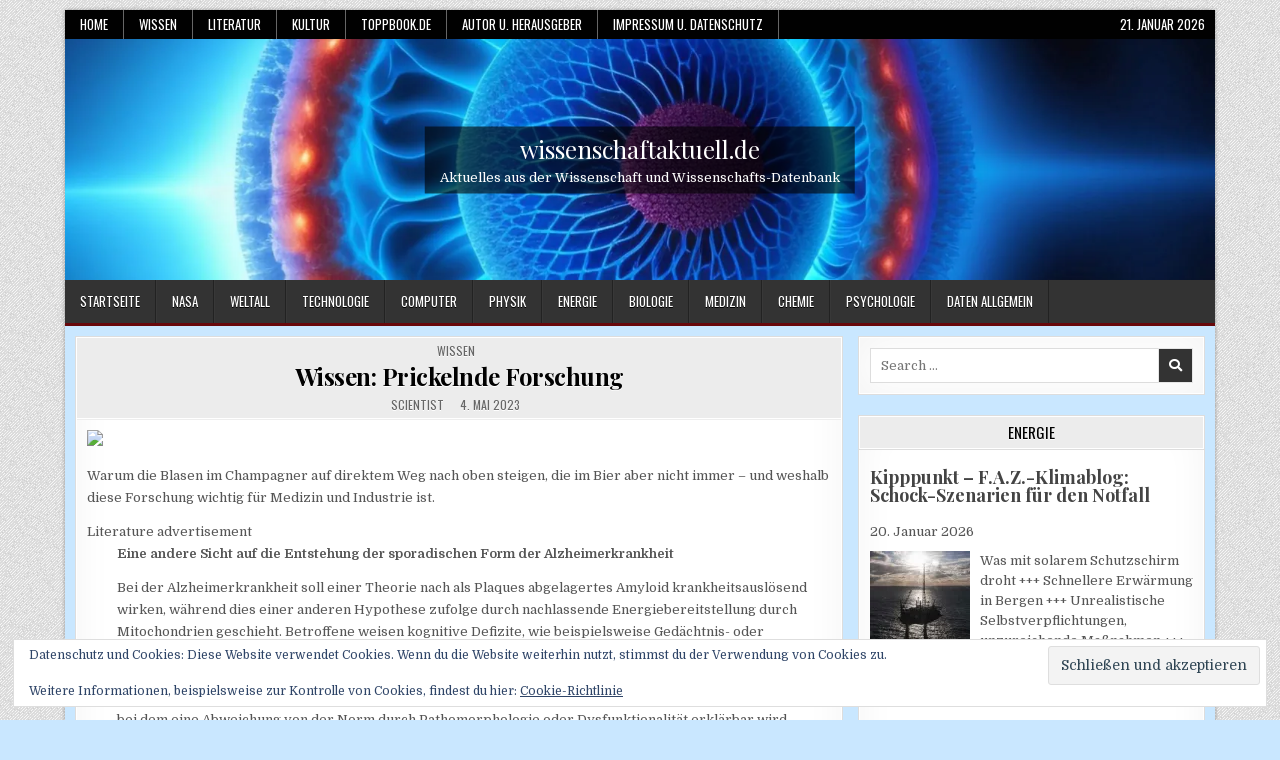

--- FILE ---
content_type: text/html; charset=UTF-8
request_url: https://wissenschaftaktuell.de/2023/05/04/wissen-prickelnde-forschung/
body_size: 28844
content:
<!DOCTYPE html>
<html lang="de">
<head>
<meta charset="UTF-8">
<meta name="viewport" content="width=device-width, initial-scale=1.0">
<link rel="profile" href="http://gmpg.org/xfn/11">
<title>Wissen: Prickelnde Forschung &#8211; wissenschaftaktuell.de</title>
<meta name='robots' content='max-image-preview:large' />
<link rel='dns-prefetch' href='//secure.gravatar.com' />
<link rel='dns-prefetch' href='//stats.wp.com' />
<link rel='dns-prefetch' href='//fonts.googleapis.com' />
<link rel='dns-prefetch' href='//v0.wordpress.com' />
<link rel='preconnect' href='//c0.wp.com' />
<link rel='preconnect' href='//i0.wp.com' />
<link rel="alternate" type="application/rss+xml" title="wissenschaftaktuell.de &raquo; Feed" href="https://wissenschaftaktuell.de/feed/" />
<link rel="alternate" type="application/rss+xml" title="wissenschaftaktuell.de &raquo; Kommentar-Feed" href="https://wissenschaftaktuell.de/comments/feed/" />
<link rel="alternate" title="oEmbed (JSON)" type="application/json+oembed" href="https://wissenschaftaktuell.de/wp-json/oembed/1.0/embed?url=https%3A%2F%2Fwissenschaftaktuell.de%2F2023%2F05%2F04%2Fwissen-prickelnde-forschung%2F" />
<link rel="alternate" title="oEmbed (XML)" type="text/xml+oembed" href="https://wissenschaftaktuell.de/wp-json/oembed/1.0/embed?url=https%3A%2F%2Fwissenschaftaktuell.de%2F2023%2F05%2F04%2Fwissen-prickelnde-forschung%2F&#038;format=xml" />
<!-- wissenschaftaktuell.de is managing ads with Advanced Ads 2.0.16 – https://wpadvancedads.com/ --><script id="scien-ready">
			window.advanced_ads_ready=function(e,a){a=a||"complete";var d=function(e){return"interactive"===a?"loading"!==e:"complete"===e};d(document.readyState)?e():document.addEventListener("readystatechange",(function(a){d(a.target.readyState)&&e()}),{once:"interactive"===a})},window.advanced_ads_ready_queue=window.advanced_ads_ready_queue||[];		</script>
		<style type="text/css" media="all">@font-face{font-family:'Domine';font-display:block;font-style:normal;font-weight:400;font-display:swap;src:url(https://fonts.gstatic.com/s/domine/v25/L0x8DFMnlVwD4h3htfqnZypEi0K3.woff2) format('woff2');unicode-range:U+0100-02BA,U+02BD-02C5,U+02C7-02CC,U+02CE-02D7,U+02DD-02FF,U+0304,U+0308,U+0329,U+1D00-1DBF,U+1E00-1E9F,U+1EF2-1EFF,U+2020,U+20A0-20AB,U+20AD-20C0,U+2113,U+2C60-2C7F,U+A720-A7FF}@font-face{font-family:'Domine';font-display:block;font-style:normal;font-weight:400;font-display:swap;src:url(https://fonts.gstatic.com/s/domine/v25/L0x8DFMnlVwD4h3hu_qnZypEiw.woff2) format('woff2');unicode-range:U+0000-00FF,U+0131,U+0152-0153,U+02BB-02BC,U+02C6,U+02DA,U+02DC,U+0304,U+0308,U+0329,U+2000-206F,U+20AC,U+2122,U+2191,U+2193,U+2212,U+2215,U+FEFF,U+FFFD}@font-face{font-family:'Domine';font-display:block;font-style:normal;font-weight:700;font-display:swap;src:url(https://fonts.gstatic.com/s/domine/v25/L0x8DFMnlVwD4h3htfqnZypEi0K3.woff2) format('woff2');unicode-range:U+0100-02BA,U+02BD-02C5,U+02C7-02CC,U+02CE-02D7,U+02DD-02FF,U+0304,U+0308,U+0329,U+1D00-1DBF,U+1E00-1E9F,U+1EF2-1EFF,U+2020,U+20A0-20AB,U+20AD-20C0,U+2113,U+2C60-2C7F,U+A720-A7FF}@font-face{font-family:'Domine';font-display:block;font-style:normal;font-weight:700;font-display:swap;src:url(https://fonts.gstatic.com/s/domine/v25/L0x8DFMnlVwD4h3hu_qnZypEiw.woff2) format('woff2');unicode-range:U+0000-00FF,U+0131,U+0152-0153,U+02BB-02BC,U+02C6,U+02DA,U+02DC,U+0304,U+0308,U+0329,U+2000-206F,U+20AC,U+2122,U+2191,U+2193,U+2212,U+2215,U+FEFF,U+FFFD}@font-face{font-family:'Oswald';font-display:block;font-style:normal;font-weight:400;font-display:swap;src:url(https://fonts.gstatic.com/s/oswald/v57/TK3IWkUHHAIjg75cFRf3bXL8LICs1_Fv40pKlN4NNSeSASz7FmlbHYjMdZwlou4.woff2) format('woff2');unicode-range:U+0460-052F,U+1C80-1C8A,U+20B4,U+2DE0-2DFF,U+A640-A69F,U+FE2E-FE2F}@font-face{font-family:'Oswald';font-display:block;font-style:normal;font-weight:400;font-display:swap;src:url(https://fonts.gstatic.com/s/oswald/v57/TK3IWkUHHAIjg75cFRf3bXL8LICs1_Fv40pKlN4NNSeSASz7FmlSHYjMdZwlou4.woff2) format('woff2');unicode-range:U+0301,U+0400-045F,U+0490-0491,U+04B0-04B1,U+2116}@font-face{font-family:'Oswald';font-display:block;font-style:normal;font-weight:400;font-display:swap;src:url(https://fonts.gstatic.com/s/oswald/v57/TK3IWkUHHAIjg75cFRf3bXL8LICs1_Fv40pKlN4NNSeSASz7FmlZHYjMdZwlou4.woff2) format('woff2');unicode-range:U+0102-0103,U+0110-0111,U+0128-0129,U+0168-0169,U+01A0-01A1,U+01AF-01B0,U+0300-0301,U+0303-0304,U+0308-0309,U+0323,U+0329,U+1EA0-1EF9,U+20AB}@font-face{font-family:'Oswald';font-display:block;font-style:normal;font-weight:400;font-display:swap;src:url(https://fonts.gstatic.com/s/oswald/v57/TK3IWkUHHAIjg75cFRf3bXL8LICs1_Fv40pKlN4NNSeSASz7FmlYHYjMdZwlou4.woff2) format('woff2');unicode-range:U+0100-02BA,U+02BD-02C5,U+02C7-02CC,U+02CE-02D7,U+02DD-02FF,U+0304,U+0308,U+0329,U+1D00-1DBF,U+1E00-1E9F,U+1EF2-1EFF,U+2020,U+20A0-20AB,U+20AD-20C0,U+2113,U+2C60-2C7F,U+A720-A7FF}@font-face{font-family:'Oswald';font-display:block;font-style:normal;font-weight:400;font-display:swap;src:url(https://fonts.gstatic.com/s/oswald/v57/TK3IWkUHHAIjg75cFRf3bXL8LICs1_Fv40pKlN4NNSeSASz7FmlWHYjMdZwl.woff2) format('woff2');unicode-range:U+0000-00FF,U+0131,U+0152-0153,U+02BB-02BC,U+02C6,U+02DA,U+02DC,U+0304,U+0308,U+0329,U+2000-206F,U+20AC,U+2122,U+2191,U+2193,U+2212,U+2215,U+FEFF,U+FFFD}@font-face{font-family:'Oswald';font-display:block;font-style:normal;font-weight:700;font-display:swap;src:url(https://fonts.gstatic.com/s/oswald/v57/TK3IWkUHHAIjg75cFRf3bXL8LICs1_Fv40pKlN4NNSeSASz7FmlbHYjMdZwlou4.woff2) format('woff2');unicode-range:U+0460-052F,U+1C80-1C8A,U+20B4,U+2DE0-2DFF,U+A640-A69F,U+FE2E-FE2F}@font-face{font-family:'Oswald';font-display:block;font-style:normal;font-weight:700;font-display:swap;src:url(https://fonts.gstatic.com/s/oswald/v57/TK3IWkUHHAIjg75cFRf3bXL8LICs1_Fv40pKlN4NNSeSASz7FmlSHYjMdZwlou4.woff2) format('woff2');unicode-range:U+0301,U+0400-045F,U+0490-0491,U+04B0-04B1,U+2116}@font-face{font-family:'Oswald';font-display:block;font-style:normal;font-weight:700;font-display:swap;src:url(https://fonts.gstatic.com/s/oswald/v57/TK3IWkUHHAIjg75cFRf3bXL8LICs1_Fv40pKlN4NNSeSASz7FmlZHYjMdZwlou4.woff2) format('woff2');unicode-range:U+0102-0103,U+0110-0111,U+0128-0129,U+0168-0169,U+01A0-01A1,U+01AF-01B0,U+0300-0301,U+0303-0304,U+0308-0309,U+0323,U+0329,U+1EA0-1EF9,U+20AB}@font-face{font-family:'Oswald';font-display:block;font-style:normal;font-weight:700;font-display:swap;src:url(https://fonts.gstatic.com/s/oswald/v57/TK3IWkUHHAIjg75cFRf3bXL8LICs1_Fv40pKlN4NNSeSASz7FmlYHYjMdZwlou4.woff2) format('woff2');unicode-range:U+0100-02BA,U+02BD-02C5,U+02C7-02CC,U+02CE-02D7,U+02DD-02FF,U+0304,U+0308,U+0329,U+1D00-1DBF,U+1E00-1E9F,U+1EF2-1EFF,U+2020,U+20A0-20AB,U+20AD-20C0,U+2113,U+2C60-2C7F,U+A720-A7FF}@font-face{font-family:'Oswald';font-display:block;font-style:normal;font-weight:700;font-display:swap;src:url(https://fonts.gstatic.com/s/oswald/v57/TK3IWkUHHAIjg75cFRf3bXL8LICs1_Fv40pKlN4NNSeSASz7FmlWHYjMdZwl.woff2) format('woff2');unicode-range:U+0000-00FF,U+0131,U+0152-0153,U+02BB-02BC,U+02C6,U+02DA,U+02DC,U+0304,U+0308,U+0329,U+2000-206F,U+20AC,U+2122,U+2191,U+2193,U+2212,U+2215,U+FEFF,U+FFFD}@font-face{font-family:'Patua One';font-display:block;font-style:normal;font-weight:400;font-display:swap;src:url(https://fonts.gstatic.com/s/patuaone/v22/ZXuke1cDvLCKLDcimxB44_luFgxbuQ.woff2) format('woff2');unicode-range:U+0000-00FF,U+0131,U+0152-0153,U+02BB-02BC,U+02C6,U+02DA,U+02DC,U+0304,U+0308,U+0329,U+2000-206F,U+20AC,U+2122,U+2191,U+2193,U+2212,U+2215,U+FEFF,U+FFFD}@font-face{font-family:'Playfair Display';font-style:italic;font-weight:400;font-display:swap;src:url(https://fonts.gstatic.com/s/playfairdisplay/v40/nuFkD-vYSZviVYUb_rj3ij__anPXDTnohkk7yRZrPJ-M.woff2) format('woff2');unicode-range:U+0301,U+0400-045F,U+0490-0491,U+04B0-04B1,U+2116}@font-face{font-family:'Playfair Display';font-style:italic;font-weight:400;font-display:swap;src:url(https://fonts.gstatic.com/s/playfairdisplay/v40/nuFkD-vYSZviVYUb_rj3ij__anPXDTnojUk7yRZrPJ-M.woff2) format('woff2');unicode-range:U+0102-0103,U+0110-0111,U+0128-0129,U+0168-0169,U+01A0-01A1,U+01AF-01B0,U+0300-0301,U+0303-0304,U+0308-0309,U+0323,U+0329,U+1EA0-1EF9,U+20AB}@font-face{font-family:'Playfair Display';font-style:italic;font-weight:400;font-display:swap;src:url(https://fonts.gstatic.com/s/playfairdisplay/v40/nuFkD-vYSZviVYUb_rj3ij__anPXDTnojEk7yRZrPJ-M.woff2) format('woff2');unicode-range:U+0100-02BA,U+02BD-02C5,U+02C7-02CC,U+02CE-02D7,U+02DD-02FF,U+0304,U+0308,U+0329,U+1D00-1DBF,U+1E00-1E9F,U+1EF2-1EFF,U+2020,U+20A0-20AB,U+20AD-20C0,U+2113,U+2C60-2C7F,U+A720-A7FF}@font-face{font-family:'Playfair Display';font-style:italic;font-weight:400;font-display:swap;src:url(https://fonts.gstatic.com/s/playfairdisplay/v40/nuFkD-vYSZviVYUb_rj3ij__anPXDTnogkk7yRZrPA.woff2) format('woff2');unicode-range:U+0000-00FF,U+0131,U+0152-0153,U+02BB-02BC,U+02C6,U+02DA,U+02DC,U+0304,U+0308,U+0329,U+2000-206F,U+20AC,U+2122,U+2191,U+2193,U+2212,U+2215,U+FEFF,U+FFFD}@font-face{font-family:'Playfair Display';font-style:italic;font-weight:700;font-display:swap;src:url(https://fonts.gstatic.com/s/playfairdisplay/v40/nuFkD-vYSZviVYUb_rj3ij__anPXDTnohkk7yRZrPJ-M.woff2) format('woff2');unicode-range:U+0301,U+0400-045F,U+0490-0491,U+04B0-04B1,U+2116}@font-face{font-family:'Playfair Display';font-style:italic;font-weight:700;font-display:swap;src:url(https://fonts.gstatic.com/s/playfairdisplay/v40/nuFkD-vYSZviVYUb_rj3ij__anPXDTnojUk7yRZrPJ-M.woff2) format('woff2');unicode-range:U+0102-0103,U+0110-0111,U+0128-0129,U+0168-0169,U+01A0-01A1,U+01AF-01B0,U+0300-0301,U+0303-0304,U+0308-0309,U+0323,U+0329,U+1EA0-1EF9,U+20AB}@font-face{font-family:'Playfair Display';font-style:italic;font-weight:700;font-display:swap;src:url(https://fonts.gstatic.com/s/playfairdisplay/v40/nuFkD-vYSZviVYUb_rj3ij__anPXDTnojEk7yRZrPJ-M.woff2) format('woff2');unicode-range:U+0100-02BA,U+02BD-02C5,U+02C7-02CC,U+02CE-02D7,U+02DD-02FF,U+0304,U+0308,U+0329,U+1D00-1DBF,U+1E00-1E9F,U+1EF2-1EFF,U+2020,U+20A0-20AB,U+20AD-20C0,U+2113,U+2C60-2C7F,U+A720-A7FF}@font-face{font-family:'Playfair Display';font-style:italic;font-weight:700;font-display:swap;src:url(https://fonts.gstatic.com/s/playfairdisplay/v40/nuFkD-vYSZviVYUb_rj3ij__anPXDTnogkk7yRZrPA.woff2) format('woff2');unicode-range:U+0000-00FF,U+0131,U+0152-0153,U+02BB-02BC,U+02C6,U+02DA,U+02DC,U+0304,U+0308,U+0329,U+2000-206F,U+20AC,U+2122,U+2191,U+2193,U+2212,U+2215,U+FEFF,U+FFFD}@font-face{font-family:'Playfair Display';font-display:block;font-style:normal;font-weight:400;font-display:swap;src:url(https://fonts.gstatic.com/s/playfairdisplay/v40/nuFiD-vYSZviVYUb_rj3ij__anPXDTjYgEM86xRbPQ.woff2) format('woff2');unicode-range:U+0301,U+0400-045F,U+0490-0491,U+04B0-04B1,U+2116}@font-face{font-family:'Playfair Display';font-display:block;font-style:normal;font-weight:400;font-display:swap;src:url(https://fonts.gstatic.com/s/playfairdisplay/v40/nuFiD-vYSZviVYUb_rj3ij__anPXDTPYgEM86xRbPQ.woff2) format('woff2');unicode-range:U+0102-0103,U+0110-0111,U+0128-0129,U+0168-0169,U+01A0-01A1,U+01AF-01B0,U+0300-0301,U+0303-0304,U+0308-0309,U+0323,U+0329,U+1EA0-1EF9,U+20AB}@font-face{font-family:'Playfair Display';font-display:block;font-style:normal;font-weight:400;font-display:swap;src:url(https://fonts.gstatic.com/s/playfairdisplay/v40/nuFiD-vYSZviVYUb_rj3ij__anPXDTLYgEM86xRbPQ.woff2) format('woff2');unicode-range:U+0100-02BA,U+02BD-02C5,U+02C7-02CC,U+02CE-02D7,U+02DD-02FF,U+0304,U+0308,U+0329,U+1D00-1DBF,U+1E00-1E9F,U+1EF2-1EFF,U+2020,U+20A0-20AB,U+20AD-20C0,U+2113,U+2C60-2C7F,U+A720-A7FF}@font-face{font-family:'Playfair Display';font-display:block;font-style:normal;font-weight:400;font-display:swap;src:url(https://fonts.gstatic.com/s/playfairdisplay/v40/nuFiD-vYSZviVYUb_rj3ij__anPXDTzYgEM86xQ.woff2) format('woff2');unicode-range:U+0000-00FF,U+0131,U+0152-0153,U+02BB-02BC,U+02C6,U+02DA,U+02DC,U+0304,U+0308,U+0329,U+2000-206F,U+20AC,U+2122,U+2191,U+2193,U+2212,U+2215,U+FEFF,U+FFFD}@font-face{font-family:'Playfair Display';font-display:block;font-style:normal;font-weight:700;font-display:swap;src:url(https://fonts.gstatic.com/s/playfairdisplay/v40/nuFiD-vYSZviVYUb_rj3ij__anPXDTjYgEM86xRbPQ.woff2) format('woff2');unicode-range:U+0301,U+0400-045F,U+0490-0491,U+04B0-04B1,U+2116}@font-face{font-family:'Playfair Display';font-display:block;font-style:normal;font-weight:700;font-display:swap;src:url(https://fonts.gstatic.com/s/playfairdisplay/v40/nuFiD-vYSZviVYUb_rj3ij__anPXDTPYgEM86xRbPQ.woff2) format('woff2');unicode-range:U+0102-0103,U+0110-0111,U+0128-0129,U+0168-0169,U+01A0-01A1,U+01AF-01B0,U+0300-0301,U+0303-0304,U+0308-0309,U+0323,U+0329,U+1EA0-1EF9,U+20AB}@font-face{font-family:'Playfair Display';font-display:block;font-style:normal;font-weight:700;font-display:swap;src:url(https://fonts.gstatic.com/s/playfairdisplay/v40/nuFiD-vYSZviVYUb_rj3ij__anPXDTLYgEM86xRbPQ.woff2) format('woff2');unicode-range:U+0100-02BA,U+02BD-02C5,U+02C7-02CC,U+02CE-02D7,U+02DD-02FF,U+0304,U+0308,U+0329,U+1D00-1DBF,U+1E00-1E9F,U+1EF2-1EFF,U+2020,U+20A0-20AB,U+20AD-20C0,U+2113,U+2C60-2C7F,U+A720-A7FF}@font-face{font-family:'Playfair Display';font-display:block;font-style:normal;font-weight:700;font-display:swap;src:url(https://fonts.gstatic.com/s/playfairdisplay/v40/nuFiD-vYSZviVYUb_rj3ij__anPXDTzYgEM86xQ.woff2) format('woff2');unicode-range:U+0000-00FF,U+0131,U+0152-0153,U+02BB-02BC,U+02C6,U+02DA,U+02DC,U+0304,U+0308,U+0329,U+2000-206F,U+20AC,U+2122,U+2191,U+2193,U+2212,U+2215,U+FEFF,U+FFFD}@font-face{font-family:'Roboto Condensed';font-style:italic;font-weight:400;font-display:swap;src:url(https://fonts.gstatic.com/s/robotocondensed/v31/ieVj2ZhZI2eCN5jzbjEETS9weq8-19eLAgM9QPFUex17.woff2) format('woff2');unicode-range:U+0460-052F,U+1C80-1C8A,U+20B4,U+2DE0-2DFF,U+A640-A69F,U+FE2E-FE2F}@font-face{font-family:'Roboto Condensed';font-style:italic;font-weight:400;font-display:swap;src:url(https://fonts.gstatic.com/s/robotocondensed/v31/ieVj2ZhZI2eCN5jzbjEETS9weq8-19eLCwM9QPFUex17.woff2) format('woff2');unicode-range:U+0301,U+0400-045F,U+0490-0491,U+04B0-04B1,U+2116}@font-face{font-family:'Roboto Condensed';font-style:italic;font-weight:400;font-display:swap;src:url(https://fonts.gstatic.com/s/robotocondensed/v31/ieVj2ZhZI2eCN5jzbjEETS9weq8-19eLAwM9QPFUex17.woff2) format('woff2');unicode-range:U+1F00-1FFF}@font-face{font-family:'Roboto Condensed';font-style:italic;font-weight:400;font-display:swap;src:url(https://fonts.gstatic.com/s/robotocondensed/v31/ieVj2ZhZI2eCN5jzbjEETS9weq8-19eLDAM9QPFUex17.woff2) format('woff2');unicode-range:U+0370-0377,U+037A-037F,U+0384-038A,U+038C,U+038E-03A1,U+03A3-03FF}@font-face{font-family:'Roboto Condensed';font-style:italic;font-weight:400;font-display:swap;src:url(https://fonts.gstatic.com/s/robotocondensed/v31/ieVj2ZhZI2eCN5jzbjEETS9weq8-19eLAAM9QPFUex17.woff2) format('woff2');unicode-range:U+0102-0103,U+0110-0111,U+0128-0129,U+0168-0169,U+01A0-01A1,U+01AF-01B0,U+0300-0301,U+0303-0304,U+0308-0309,U+0323,U+0329,U+1EA0-1EF9,U+20AB}@font-face{font-family:'Roboto Condensed';font-style:italic;font-weight:400;font-display:swap;src:url(https://fonts.gstatic.com/s/robotocondensed/v31/ieVj2ZhZI2eCN5jzbjEETS9weq8-19eLAQM9QPFUex17.woff2) format('woff2');unicode-range:U+0100-02BA,U+02BD-02C5,U+02C7-02CC,U+02CE-02D7,U+02DD-02FF,U+0304,U+0308,U+0329,U+1D00-1DBF,U+1E00-1E9F,U+1EF2-1EFF,U+2020,U+20A0-20AB,U+20AD-20C0,U+2113,U+2C60-2C7F,U+A720-A7FF}@font-face{font-family:'Roboto Condensed';font-style:italic;font-weight:400;font-display:swap;src:url(https://fonts.gstatic.com/s/robotocondensed/v31/ieVj2ZhZI2eCN5jzbjEETS9weq8-19eLDwM9QPFUew.woff2) format('woff2');unicode-range:U+0000-00FF,U+0131,U+0152-0153,U+02BB-02BC,U+02C6,U+02DA,U+02DC,U+0304,U+0308,U+0329,U+2000-206F,U+20AC,U+2122,U+2191,U+2193,U+2212,U+2215,U+FEFF,U+FFFD}@font-face{font-family:'Roboto Condensed';font-style:italic;font-weight:700;font-display:swap;src:url(https://fonts.gstatic.com/s/robotocondensed/v31/ieVj2ZhZI2eCN5jzbjEETS9weq8-19eLAgM9QPFUex17.woff2) format('woff2');unicode-range:U+0460-052F,U+1C80-1C8A,U+20B4,U+2DE0-2DFF,U+A640-A69F,U+FE2E-FE2F}@font-face{font-family:'Roboto Condensed';font-style:italic;font-weight:700;font-display:swap;src:url(https://fonts.gstatic.com/s/robotocondensed/v31/ieVj2ZhZI2eCN5jzbjEETS9weq8-19eLCwM9QPFUex17.woff2) format('woff2');unicode-range:U+0301,U+0400-045F,U+0490-0491,U+04B0-04B1,U+2116}@font-face{font-family:'Roboto Condensed';font-style:italic;font-weight:700;font-display:swap;src:url(https://fonts.gstatic.com/s/robotocondensed/v31/ieVj2ZhZI2eCN5jzbjEETS9weq8-19eLAwM9QPFUex17.woff2) format('woff2');unicode-range:U+1F00-1FFF}@font-face{font-family:'Roboto Condensed';font-style:italic;font-weight:700;font-display:swap;src:url(https://fonts.gstatic.com/s/robotocondensed/v31/ieVj2ZhZI2eCN5jzbjEETS9weq8-19eLDAM9QPFUex17.woff2) format('woff2');unicode-range:U+0370-0377,U+037A-037F,U+0384-038A,U+038C,U+038E-03A1,U+03A3-03FF}@font-face{font-family:'Roboto Condensed';font-style:italic;font-weight:700;font-display:swap;src:url(https://fonts.gstatic.com/s/robotocondensed/v31/ieVj2ZhZI2eCN5jzbjEETS9weq8-19eLAAM9QPFUex17.woff2) format('woff2');unicode-range:U+0102-0103,U+0110-0111,U+0128-0129,U+0168-0169,U+01A0-01A1,U+01AF-01B0,U+0300-0301,U+0303-0304,U+0308-0309,U+0323,U+0329,U+1EA0-1EF9,U+20AB}@font-face{font-family:'Roboto Condensed';font-style:italic;font-weight:700;font-display:swap;src:url(https://fonts.gstatic.com/s/robotocondensed/v31/ieVj2ZhZI2eCN5jzbjEETS9weq8-19eLAQM9QPFUex17.woff2) format('woff2');unicode-range:U+0100-02BA,U+02BD-02C5,U+02C7-02CC,U+02CE-02D7,U+02DD-02FF,U+0304,U+0308,U+0329,U+1D00-1DBF,U+1E00-1E9F,U+1EF2-1EFF,U+2020,U+20A0-20AB,U+20AD-20C0,U+2113,U+2C60-2C7F,U+A720-A7FF}@font-face{font-family:'Roboto Condensed';font-style:italic;font-weight:700;font-display:swap;src:url(https://fonts.gstatic.com/s/robotocondensed/v31/ieVj2ZhZI2eCN5jzbjEETS9weq8-19eLDwM9QPFUew.woff2) format('woff2');unicode-range:U+0000-00FF,U+0131,U+0152-0153,U+02BB-02BC,U+02C6,U+02DA,U+02DC,U+0304,U+0308,U+0329,U+2000-206F,U+20AC,U+2122,U+2191,U+2193,U+2212,U+2215,U+FEFF,U+FFFD}@font-face{font-family:'Roboto Condensed';font-display:block;font-style:normal;font-weight:400;font-display:swap;src:url(https://fonts.gstatic.com/s/robotocondensed/v31/ieVl2ZhZI2eCN5jzbjEETS9weq8-19-7DQk6YvNkeg.woff2) format('woff2');unicode-range:U+0460-052F,U+1C80-1C8A,U+20B4,U+2DE0-2DFF,U+A640-A69F,U+FE2E-FE2F}@font-face{font-family:'Roboto Condensed';font-display:block;font-style:normal;font-weight:400;font-display:swap;src:url(https://fonts.gstatic.com/s/robotocondensed/v31/ieVl2ZhZI2eCN5jzbjEETS9weq8-19a7DQk6YvNkeg.woff2) format('woff2');unicode-range:U+0301,U+0400-045F,U+0490-0491,U+04B0-04B1,U+2116}@font-face{font-family:'Roboto Condensed';font-display:block;font-style:normal;font-weight:400;font-display:swap;src:url(https://fonts.gstatic.com/s/robotocondensed/v31/ieVl2ZhZI2eCN5jzbjEETS9weq8-1967DQk6YvNkeg.woff2) format('woff2');unicode-range:U+1F00-1FFF}@font-face{font-family:'Roboto Condensed';font-display:block;font-style:normal;font-weight:400;font-display:swap;src:url(https://fonts.gstatic.com/s/robotocondensed/v31/ieVl2ZhZI2eCN5jzbjEETS9weq8-19G7DQk6YvNkeg.woff2) format('woff2');unicode-range:U+0370-0377,U+037A-037F,U+0384-038A,U+038C,U+038E-03A1,U+03A3-03FF}@font-face{font-family:'Roboto Condensed';font-display:block;font-style:normal;font-weight:400;font-display:swap;src:url(https://fonts.gstatic.com/s/robotocondensed/v31/ieVl2ZhZI2eCN5jzbjEETS9weq8-1927DQk6YvNkeg.woff2) format('woff2');unicode-range:U+0102-0103,U+0110-0111,U+0128-0129,U+0168-0169,U+01A0-01A1,U+01AF-01B0,U+0300-0301,U+0303-0304,U+0308-0309,U+0323,U+0329,U+1EA0-1EF9,U+20AB}@font-face{font-family:'Roboto Condensed';font-display:block;font-style:normal;font-weight:400;font-display:swap;src:url(https://fonts.gstatic.com/s/robotocondensed/v31/ieVl2ZhZI2eCN5jzbjEETS9weq8-19y7DQk6YvNkeg.woff2) format('woff2');unicode-range:U+0100-02BA,U+02BD-02C5,U+02C7-02CC,U+02CE-02D7,U+02DD-02FF,U+0304,U+0308,U+0329,U+1D00-1DBF,U+1E00-1E9F,U+1EF2-1EFF,U+2020,U+20A0-20AB,U+20AD-20C0,U+2113,U+2C60-2C7F,U+A720-A7FF}@font-face{font-family:'Roboto Condensed';font-display:block;font-style:normal;font-weight:400;font-display:swap;src:url(https://fonts.gstatic.com/s/robotocondensed/v31/ieVl2ZhZI2eCN5jzbjEETS9weq8-19K7DQk6YvM.woff2) format('woff2');unicode-range:U+0000-00FF,U+0131,U+0152-0153,U+02BB-02BC,U+02C6,U+02DA,U+02DC,U+0304,U+0308,U+0329,U+2000-206F,U+20AC,U+2122,U+2191,U+2193,U+2212,U+2215,U+FEFF,U+FFFD}@font-face{font-family:'Roboto Condensed';font-display:block;font-style:normal;font-weight:700;font-display:swap;src:url(https://fonts.gstatic.com/s/robotocondensed/v31/ieVl2ZhZI2eCN5jzbjEETS9weq8-19-7DQk6YvNkeg.woff2) format('woff2');unicode-range:U+0460-052F,U+1C80-1C8A,U+20B4,U+2DE0-2DFF,U+A640-A69F,U+FE2E-FE2F}@font-face{font-family:'Roboto Condensed';font-display:block;font-style:normal;font-weight:700;font-display:swap;src:url(https://fonts.gstatic.com/s/robotocondensed/v31/ieVl2ZhZI2eCN5jzbjEETS9weq8-19a7DQk6YvNkeg.woff2) format('woff2');unicode-range:U+0301,U+0400-045F,U+0490-0491,U+04B0-04B1,U+2116}@font-face{font-family:'Roboto Condensed';font-display:block;font-style:normal;font-weight:700;font-display:swap;src:url(https://fonts.gstatic.com/s/robotocondensed/v31/ieVl2ZhZI2eCN5jzbjEETS9weq8-1967DQk6YvNkeg.woff2) format('woff2');unicode-range:U+1F00-1FFF}@font-face{font-family:'Roboto Condensed';font-display:block;font-style:normal;font-weight:700;font-display:swap;src:url(https://fonts.gstatic.com/s/robotocondensed/v31/ieVl2ZhZI2eCN5jzbjEETS9weq8-19G7DQk6YvNkeg.woff2) format('woff2');unicode-range:U+0370-0377,U+037A-037F,U+0384-038A,U+038C,U+038E-03A1,U+03A3-03FF}@font-face{font-family:'Roboto Condensed';font-display:block;font-style:normal;font-weight:700;font-display:swap;src:url(https://fonts.gstatic.com/s/robotocondensed/v31/ieVl2ZhZI2eCN5jzbjEETS9weq8-1927DQk6YvNkeg.woff2) format('woff2');unicode-range:U+0102-0103,U+0110-0111,U+0128-0129,U+0168-0169,U+01A0-01A1,U+01AF-01B0,U+0300-0301,U+0303-0304,U+0308-0309,U+0323,U+0329,U+1EA0-1EF9,U+20AB}@font-face{font-family:'Roboto Condensed';font-display:block;font-style:normal;font-weight:700;font-display:swap;src:url(https://fonts.gstatic.com/s/robotocondensed/v31/ieVl2ZhZI2eCN5jzbjEETS9weq8-19y7DQk6YvNkeg.woff2) format('woff2');unicode-range:U+0100-02BA,U+02BD-02C5,U+02C7-02CC,U+02CE-02D7,U+02DD-02FF,U+0304,U+0308,U+0329,U+1D00-1DBF,U+1E00-1E9F,U+1EF2-1EFF,U+2020,U+20A0-20AB,U+20AD-20C0,U+2113,U+2C60-2C7F,U+A720-A7FF}@font-face{font-family:'Roboto Condensed';font-display:block;font-style:normal;font-weight:700;font-display:swap;src:url(https://fonts.gstatic.com/s/robotocondensed/v31/ieVl2ZhZI2eCN5jzbjEETS9weq8-19K7DQk6YvM.woff2) format('woff2');unicode-range:U+0000-00FF,U+0131,U+0152-0153,U+02BB-02BC,U+02C6,U+02DA,U+02DC,U+0304,U+0308,U+0329,U+2000-206F,U+20AC,U+2122,U+2191,U+2193,U+2212,U+2215,U+FEFF,U+FFFD}</style>
<style id='wp-img-auto-sizes-contain-inline-css' type='text/css'>
img:is([sizes=auto i],[sizes^="auto," i]){contain-intrinsic-size:3000px 1500px}
/*# sourceURL=wp-img-auto-sizes-contain-inline-css */
</style>
<style id='wp-block-library-inline-css' type='text/css'>
:root{--wp-block-synced-color:#7a00df;--wp-block-synced-color--rgb:122,0,223;--wp-bound-block-color:var(--wp-block-synced-color);--wp-editor-canvas-background:#ddd;--wp-admin-theme-color:#007cba;--wp-admin-theme-color--rgb:0,124,186;--wp-admin-theme-color-darker-10:#006ba1;--wp-admin-theme-color-darker-10--rgb:0,107,160.5;--wp-admin-theme-color-darker-20:#005a87;--wp-admin-theme-color-darker-20--rgb:0,90,135;--wp-admin-border-width-focus:2px}@media (min-resolution:192dpi){:root{--wp-admin-border-width-focus:1.5px}}.wp-element-button{cursor:pointer}:root .has-very-light-gray-background-color{background-color:#eee}:root .has-very-dark-gray-background-color{background-color:#313131}:root .has-very-light-gray-color{color:#eee}:root .has-very-dark-gray-color{color:#313131}:root .has-vivid-green-cyan-to-vivid-cyan-blue-gradient-background{background:linear-gradient(135deg,#00d084,#0693e3)}:root .has-purple-crush-gradient-background{background:linear-gradient(135deg,#34e2e4,#4721fb 50%,#ab1dfe)}:root .has-hazy-dawn-gradient-background{background:linear-gradient(135deg,#faaca8,#dad0ec)}:root .has-subdued-olive-gradient-background{background:linear-gradient(135deg,#fafae1,#67a671)}:root .has-atomic-cream-gradient-background{background:linear-gradient(135deg,#fdd79a,#004a59)}:root .has-nightshade-gradient-background{background:linear-gradient(135deg,#330968,#31cdcf)}:root .has-midnight-gradient-background{background:linear-gradient(135deg,#020381,#2874fc)}:root{--wp--preset--font-size--normal:16px;--wp--preset--font-size--huge:42px}.has-regular-font-size{font-size:1em}.has-larger-font-size{font-size:2.625em}.has-normal-font-size{font-size:var(--wp--preset--font-size--normal)}.has-huge-font-size{font-size:var(--wp--preset--font-size--huge)}.has-text-align-center{text-align:center}.has-text-align-left{text-align:left}.has-text-align-right{text-align:right}.has-fit-text{white-space:nowrap!important}#end-resizable-editor-section{display:none}.aligncenter{clear:both}.items-justified-left{justify-content:flex-start}.items-justified-center{justify-content:center}.items-justified-right{justify-content:flex-end}.items-justified-space-between{justify-content:space-between}.screen-reader-text{border:0;clip-path:inset(50%);height:1px;margin:-1px;overflow:hidden;padding:0;position:absolute;width:1px;word-wrap:normal!important}.screen-reader-text:focus{background-color:#ddd;clip-path:none;color:#444;display:block;font-size:1em;height:auto;left:5px;line-height:normal;padding:15px 23px 14px;text-decoration:none;top:5px;width:auto;z-index:100000}html :where(.has-border-color){border-style:solid}html :where([style*=border-top-color]){border-top-style:solid}html :where([style*=border-right-color]){border-right-style:solid}html :where([style*=border-bottom-color]){border-bottom-style:solid}html :where([style*=border-left-color]){border-left-style:solid}html :where([style*=border-width]){border-style:solid}html :where([style*=border-top-width]){border-top-style:solid}html :where([style*=border-right-width]){border-right-style:solid}html :where([style*=border-bottom-width]){border-bottom-style:solid}html :where([style*=border-left-width]){border-left-style:solid}html :where(img[class*=wp-image-]){height:auto;max-width:100%}:where(figure){margin:0 0 1em}html :where(.is-position-sticky){--wp-admin--admin-bar--position-offset:var(--wp-admin--admin-bar--height,0px)}@media screen and (max-width:600px){html :where(.is-position-sticky){--wp-admin--admin-bar--position-offset:0px}}

/*# sourceURL=wp-block-library-inline-css */
</style><style id='global-styles-inline-css' type='text/css'>
:root{--wp--preset--aspect-ratio--square: 1;--wp--preset--aspect-ratio--4-3: 4/3;--wp--preset--aspect-ratio--3-4: 3/4;--wp--preset--aspect-ratio--3-2: 3/2;--wp--preset--aspect-ratio--2-3: 2/3;--wp--preset--aspect-ratio--16-9: 16/9;--wp--preset--aspect-ratio--9-16: 9/16;--wp--preset--color--black: #000000;--wp--preset--color--cyan-bluish-gray: #abb8c3;--wp--preset--color--white: #ffffff;--wp--preset--color--pale-pink: #f78da7;--wp--preset--color--vivid-red: #cf2e2e;--wp--preset--color--luminous-vivid-orange: #ff6900;--wp--preset--color--luminous-vivid-amber: #fcb900;--wp--preset--color--light-green-cyan: #7bdcb5;--wp--preset--color--vivid-green-cyan: #00d084;--wp--preset--color--pale-cyan-blue: #8ed1fc;--wp--preset--color--vivid-cyan-blue: #0693e3;--wp--preset--color--vivid-purple: #9b51e0;--wp--preset--gradient--vivid-cyan-blue-to-vivid-purple: linear-gradient(135deg,rgb(6,147,227) 0%,rgb(155,81,224) 100%);--wp--preset--gradient--light-green-cyan-to-vivid-green-cyan: linear-gradient(135deg,rgb(122,220,180) 0%,rgb(0,208,130) 100%);--wp--preset--gradient--luminous-vivid-amber-to-luminous-vivid-orange: linear-gradient(135deg,rgb(252,185,0) 0%,rgb(255,105,0) 100%);--wp--preset--gradient--luminous-vivid-orange-to-vivid-red: linear-gradient(135deg,rgb(255,105,0) 0%,rgb(207,46,46) 100%);--wp--preset--gradient--very-light-gray-to-cyan-bluish-gray: linear-gradient(135deg,rgb(238,238,238) 0%,rgb(169,184,195) 100%);--wp--preset--gradient--cool-to-warm-spectrum: linear-gradient(135deg,rgb(74,234,220) 0%,rgb(151,120,209) 20%,rgb(207,42,186) 40%,rgb(238,44,130) 60%,rgb(251,105,98) 80%,rgb(254,248,76) 100%);--wp--preset--gradient--blush-light-purple: linear-gradient(135deg,rgb(255,206,236) 0%,rgb(152,150,240) 100%);--wp--preset--gradient--blush-bordeaux: linear-gradient(135deg,rgb(254,205,165) 0%,rgb(254,45,45) 50%,rgb(107,0,62) 100%);--wp--preset--gradient--luminous-dusk: linear-gradient(135deg,rgb(255,203,112) 0%,rgb(199,81,192) 50%,rgb(65,88,208) 100%);--wp--preset--gradient--pale-ocean: linear-gradient(135deg,rgb(255,245,203) 0%,rgb(182,227,212) 50%,rgb(51,167,181) 100%);--wp--preset--gradient--electric-grass: linear-gradient(135deg,rgb(202,248,128) 0%,rgb(113,206,126) 100%);--wp--preset--gradient--midnight: linear-gradient(135deg,rgb(2,3,129) 0%,rgb(40,116,252) 100%);--wp--preset--font-size--small: 13px;--wp--preset--font-size--medium: 20px;--wp--preset--font-size--large: 36px;--wp--preset--font-size--x-large: 42px;--wp--preset--spacing--20: 0.44rem;--wp--preset--spacing--30: 0.67rem;--wp--preset--spacing--40: 1rem;--wp--preset--spacing--50: 1.5rem;--wp--preset--spacing--60: 2.25rem;--wp--preset--spacing--70: 3.38rem;--wp--preset--spacing--80: 5.06rem;--wp--preset--shadow--natural: 6px 6px 9px rgba(0, 0, 0, 0.2);--wp--preset--shadow--deep: 12px 12px 50px rgba(0, 0, 0, 0.4);--wp--preset--shadow--sharp: 6px 6px 0px rgba(0, 0, 0, 0.2);--wp--preset--shadow--outlined: 6px 6px 0px -3px rgb(255, 255, 255), 6px 6px rgb(0, 0, 0);--wp--preset--shadow--crisp: 6px 6px 0px rgb(0, 0, 0);}:where(.is-layout-flex){gap: 0.5em;}:where(.is-layout-grid){gap: 0.5em;}body .is-layout-flex{display: flex;}.is-layout-flex{flex-wrap: wrap;align-items: center;}.is-layout-flex > :is(*, div){margin: 0;}body .is-layout-grid{display: grid;}.is-layout-grid > :is(*, div){margin: 0;}:where(.wp-block-columns.is-layout-flex){gap: 2em;}:where(.wp-block-columns.is-layout-grid){gap: 2em;}:where(.wp-block-post-template.is-layout-flex){gap: 1.25em;}:where(.wp-block-post-template.is-layout-grid){gap: 1.25em;}.has-black-color{color: var(--wp--preset--color--black) !important;}.has-cyan-bluish-gray-color{color: var(--wp--preset--color--cyan-bluish-gray) !important;}.has-white-color{color: var(--wp--preset--color--white) !important;}.has-pale-pink-color{color: var(--wp--preset--color--pale-pink) !important;}.has-vivid-red-color{color: var(--wp--preset--color--vivid-red) !important;}.has-luminous-vivid-orange-color{color: var(--wp--preset--color--luminous-vivid-orange) !important;}.has-luminous-vivid-amber-color{color: var(--wp--preset--color--luminous-vivid-amber) !important;}.has-light-green-cyan-color{color: var(--wp--preset--color--light-green-cyan) !important;}.has-vivid-green-cyan-color{color: var(--wp--preset--color--vivid-green-cyan) !important;}.has-pale-cyan-blue-color{color: var(--wp--preset--color--pale-cyan-blue) !important;}.has-vivid-cyan-blue-color{color: var(--wp--preset--color--vivid-cyan-blue) !important;}.has-vivid-purple-color{color: var(--wp--preset--color--vivid-purple) !important;}.has-black-background-color{background-color: var(--wp--preset--color--black) !important;}.has-cyan-bluish-gray-background-color{background-color: var(--wp--preset--color--cyan-bluish-gray) !important;}.has-white-background-color{background-color: var(--wp--preset--color--white) !important;}.has-pale-pink-background-color{background-color: var(--wp--preset--color--pale-pink) !important;}.has-vivid-red-background-color{background-color: var(--wp--preset--color--vivid-red) !important;}.has-luminous-vivid-orange-background-color{background-color: var(--wp--preset--color--luminous-vivid-orange) !important;}.has-luminous-vivid-amber-background-color{background-color: var(--wp--preset--color--luminous-vivid-amber) !important;}.has-light-green-cyan-background-color{background-color: var(--wp--preset--color--light-green-cyan) !important;}.has-vivid-green-cyan-background-color{background-color: var(--wp--preset--color--vivid-green-cyan) !important;}.has-pale-cyan-blue-background-color{background-color: var(--wp--preset--color--pale-cyan-blue) !important;}.has-vivid-cyan-blue-background-color{background-color: var(--wp--preset--color--vivid-cyan-blue) !important;}.has-vivid-purple-background-color{background-color: var(--wp--preset--color--vivid-purple) !important;}.has-black-border-color{border-color: var(--wp--preset--color--black) !important;}.has-cyan-bluish-gray-border-color{border-color: var(--wp--preset--color--cyan-bluish-gray) !important;}.has-white-border-color{border-color: var(--wp--preset--color--white) !important;}.has-pale-pink-border-color{border-color: var(--wp--preset--color--pale-pink) !important;}.has-vivid-red-border-color{border-color: var(--wp--preset--color--vivid-red) !important;}.has-luminous-vivid-orange-border-color{border-color: var(--wp--preset--color--luminous-vivid-orange) !important;}.has-luminous-vivid-amber-border-color{border-color: var(--wp--preset--color--luminous-vivid-amber) !important;}.has-light-green-cyan-border-color{border-color: var(--wp--preset--color--light-green-cyan) !important;}.has-vivid-green-cyan-border-color{border-color: var(--wp--preset--color--vivid-green-cyan) !important;}.has-pale-cyan-blue-border-color{border-color: var(--wp--preset--color--pale-cyan-blue) !important;}.has-vivid-cyan-blue-border-color{border-color: var(--wp--preset--color--vivid-cyan-blue) !important;}.has-vivid-purple-border-color{border-color: var(--wp--preset--color--vivid-purple) !important;}.has-vivid-cyan-blue-to-vivid-purple-gradient-background{background: var(--wp--preset--gradient--vivid-cyan-blue-to-vivid-purple) !important;}.has-light-green-cyan-to-vivid-green-cyan-gradient-background{background: var(--wp--preset--gradient--light-green-cyan-to-vivid-green-cyan) !important;}.has-luminous-vivid-amber-to-luminous-vivid-orange-gradient-background{background: var(--wp--preset--gradient--luminous-vivid-amber-to-luminous-vivid-orange) !important;}.has-luminous-vivid-orange-to-vivid-red-gradient-background{background: var(--wp--preset--gradient--luminous-vivid-orange-to-vivid-red) !important;}.has-very-light-gray-to-cyan-bluish-gray-gradient-background{background: var(--wp--preset--gradient--very-light-gray-to-cyan-bluish-gray) !important;}.has-cool-to-warm-spectrum-gradient-background{background: var(--wp--preset--gradient--cool-to-warm-spectrum) !important;}.has-blush-light-purple-gradient-background{background: var(--wp--preset--gradient--blush-light-purple) !important;}.has-blush-bordeaux-gradient-background{background: var(--wp--preset--gradient--blush-bordeaux) !important;}.has-luminous-dusk-gradient-background{background: var(--wp--preset--gradient--luminous-dusk) !important;}.has-pale-ocean-gradient-background{background: var(--wp--preset--gradient--pale-ocean) !important;}.has-electric-grass-gradient-background{background: var(--wp--preset--gradient--electric-grass) !important;}.has-midnight-gradient-background{background: var(--wp--preset--gradient--midnight) !important;}.has-small-font-size{font-size: var(--wp--preset--font-size--small) !important;}.has-medium-font-size{font-size: var(--wp--preset--font-size--medium) !important;}.has-large-font-size{font-size: var(--wp--preset--font-size--large) !important;}.has-x-large-font-size{font-size: var(--wp--preset--font-size--x-large) !important;}
/*# sourceURL=global-styles-inline-css */
</style>

<style id='classic-theme-styles-inline-css' type='text/css'>
/*! This file is auto-generated */
.wp-block-button__link{color:#fff;background-color:#32373c;border-radius:9999px;box-shadow:none;text-decoration:none;padding:calc(.667em + 2px) calc(1.333em + 2px);font-size:1.125em}.wp-block-file__button{background:#32373c;color:#fff;text-decoration:none}
/*# sourceURL=/wp-includes/css/classic-themes.min.css */
</style>
<link rel='stylesheet' id='jetpack_related-posts-css' href='https://c0.wp.com/p/jetpack/15.4/modules/related-posts/related-posts.css' type='text/css' media='all' />
<link rel='stylesheet' id='wp-components-css' href='https://c0.wp.com/c/6.9/wp-includes/css/dist/components/style.min.css' type='text/css' media='all' />
<link rel='stylesheet' id='wp-preferences-css' href='https://c0.wp.com/c/6.9/wp-includes/css/dist/preferences/style.min.css' type='text/css' media='all' />
<link rel='stylesheet' id='wp-block-editor-css' href='https://c0.wp.com/c/6.9/wp-includes/css/dist/block-editor/style.min.css' type='text/css' media='all' />
<link rel='stylesheet' id='wpo_min-header-4-css' href='https://wissenschaftaktuell.de/wp-content/cache/wpo-minify/1768359029/assets/wpo-minify-header-b29e16cd.min.css' type='text/css' media='all' />
<link rel='stylesheet' id='dashicons-css' href='https://c0.wp.com/c/6.9/wp-includes/css/dashicons.min.css' type='text/css' media='all' />
<link rel='stylesheet' id='admin-bar-css' href='https://c0.wp.com/c/6.9/wp-includes/css/admin-bar.min.css' type='text/css' media='all' />
<style id='admin-bar-inline-css' type='text/css'>

    /* Hide CanvasJS credits for P404 charts specifically */
    #p404RedirectChart .canvasjs-chart-credit {
        display: none !important;
    }
    
    #p404RedirectChart canvas {
        border-radius: 6px;
    }

    .p404-redirect-adminbar-weekly-title {
        font-weight: bold;
        font-size: 14px;
        color: #fff;
        margin-bottom: 6px;
    }

    #wpadminbar #wp-admin-bar-p404_free_top_button .ab-icon:before {
        content: "\f103";
        color: #dc3545;
        top: 3px;
    }
    
    #wp-admin-bar-p404_free_top_button .ab-item {
        min-width: 80px !important;
        padding: 0px !important;
    }
    
    /* Ensure proper positioning and z-index for P404 dropdown */
    .p404-redirect-adminbar-dropdown-wrap { 
        min-width: 0; 
        padding: 0;
        position: static !important;
    }
    
    #wpadminbar #wp-admin-bar-p404_free_top_button_dropdown {
        position: static !important;
    }
    
    #wpadminbar #wp-admin-bar-p404_free_top_button_dropdown .ab-item {
        padding: 0 !important;
        margin: 0 !important;
    }
    
    .p404-redirect-dropdown-container {
        min-width: 340px;
        padding: 18px 18px 12px 18px;
        background: #23282d !important;
        color: #fff;
        border-radius: 12px;
        box-shadow: 0 8px 32px rgba(0,0,0,0.25);
        margin-top: 10px;
        position: relative !important;
        z-index: 999999 !important;
        display: block !important;
        border: 1px solid #444;
    }
    
    /* Ensure P404 dropdown appears on hover */
    #wpadminbar #wp-admin-bar-p404_free_top_button .p404-redirect-dropdown-container { 
        display: none !important;
    }
    
    #wpadminbar #wp-admin-bar-p404_free_top_button:hover .p404-redirect-dropdown-container { 
        display: block !important;
    }
    
    #wpadminbar #wp-admin-bar-p404_free_top_button:hover #wp-admin-bar-p404_free_top_button_dropdown .p404-redirect-dropdown-container {
        display: block !important;
    }
    
    .p404-redirect-card {
        background: #2c3338;
        border-radius: 8px;
        padding: 18px 18px 12px 18px;
        box-shadow: 0 2px 8px rgba(0,0,0,0.07);
        display: flex;
        flex-direction: column;
        align-items: flex-start;
        border: 1px solid #444;
    }
    
    .p404-redirect-btn {
        display: inline-block;
        background: #dc3545;
        color: #fff !important;
        font-weight: bold;
        padding: 5px 22px;
        border-radius: 8px;
        text-decoration: none;
        font-size: 17px;
        transition: background 0.2s, box-shadow 0.2s;
        margin-top: 8px;
        box-shadow: 0 2px 8px rgba(220,53,69,0.15);
        text-align: center;
        line-height: 1.6;
    }
    
    .p404-redirect-btn:hover {
        background: #c82333;
        color: #fff !important;
        box-shadow: 0 4px 16px rgba(220,53,69,0.25);
    }
    
    /* Prevent conflicts with other admin bar dropdowns */
    #wpadminbar .ab-top-menu > li:hover > .ab-item,
    #wpadminbar .ab-top-menu > li.hover > .ab-item {
        z-index: auto;
    }
    
    #wpadminbar #wp-admin-bar-p404_free_top_button:hover > .ab-item {
        z-index: 999998 !important;
    }
    

			.admin-bar {
				position: inherit !important;
				top: auto !important;
			}
			.admin-bar .goog-te-banner-frame {
				top: 32px !important
			}
			@media screen and (max-width: 782px) {
				.admin-bar .goog-te-banner-frame {
					top: 46px !important;
				}
			}
			@media screen and (max-width: 480px) {
				.admin-bar .goog-te-banner-frame {
					position: absolute;
				}
			}
		
/*# sourceURL=admin-bar-inline-css */
</style>
<link rel='stylesheet' id='wpo_min-header-7-css' href='https://wissenschaftaktuell.de/wp-content/cache/wpo-minify/1768359029/assets/wpo-minify-header-f8a5363d.min.css' type='text/css' media='all' />
<link rel='stylesheet' id='sharedaddy-css' href='https://c0.wp.com/p/jetpack/15.4/modules/sharedaddy/sharing.css' type='text/css' media='all' />
<link rel='stylesheet' id='social-logos-css' href='https://c0.wp.com/p/jetpack/15.4/_inc/social-logos/social-logos.min.css' type='text/css' media='all' />
<script type="text/javascript" src="https://c0.wp.com/c/6.9/wp-includes/js/jquery/jquery.min.js" id="jquery-core-js"></script>
<script type="text/javascript" src="https://c0.wp.com/c/6.9/wp-includes/js/jquery/jquery-migrate.min.js" id="jquery-migrate-js"></script>
<script type="text/javascript" id="jetpack_related-posts-js-extra">
/* <![CDATA[ */
var related_posts_js_options = {"post_heading":"h4"};
//# sourceURL=jetpack_related-posts-js-extra
/* ]]> */
</script>
<script type="text/javascript" src="https://c0.wp.com/p/jetpack/15.4/_inc/build/related-posts/related-posts.min.js" id="jetpack_related-posts-js"></script>
<script type="text/javascript" id="wpo_min-header-3-js-extra">
/* <![CDATA[ */
var _EPYT_ = {"ajaxurl":"https://wissenschaftaktuell.de/wp-admin/admin-ajax.php","security":"289e3349e8","gallery_scrolloffset":"20","eppathtoscripts":"https://wissenschaftaktuell.de/wp-content/plugins/youtube-embed-plus/scripts/","eppath":"https://wissenschaftaktuell.de/wp-content/plugins/youtube-embed-plus/","epresponsiveselector":"[\"iframe.__youtube_prefs__\"]","epdovol":"1","version":"14.2.4","evselector":"iframe.__youtube_prefs__[src], iframe[src*=\"youtube.com/embed/\"], iframe[src*=\"youtube-nocookie.com/embed/\"]","ajax_compat":"","maxres_facade":"eager","ytapi_load":"light","pause_others":"","stopMobileBuffer":"1","facade_mode":"","not_live_on_channel":""};
//# sourceURL=wpo_min-header-3-js-extra
/* ]]> */
</script>
<script defer type="text/javascript" src="https://wissenschaftaktuell.de/wp-content/cache/wpo-minify/1768359029/assets/wpo-minify-header-37b61667.min.js" id="wpo_min-header-3-js"></script>
<link rel="https://api.w.org/" href="https://wissenschaftaktuell.de/wp-json/" /><link rel="alternate" title="JSON" type="application/json" href="https://wissenschaftaktuell.de/wp-json/wp/v2/posts/153005" /><link rel="EditURI" type="application/rsd+xml" title="RSD" href="https://wissenschaftaktuell.de/xmlrpc.php?rsd" />
<meta name="generator" content="WordPress 6.9" />
<link rel="canonical" href="https://wissenschaftaktuell.de/2023/05/04/wissen-prickelnde-forschung/" />
<link rel='shortlink' href='https://wp.me/paFcGj-DNP' />
<!-- FIFU:meta:begin:image -->
<meta property="og:image" content="https://sz-delivery.imgix.net/2023/05/03/ee509f87-1a99-4de7-893e-aa217d167b80.jpeg?rect=600,0,1200,900&#038;width=208&#038;auto=format&#038;q=60" />
<!-- FIFU:meta:end:image --><!-- FIFU:meta:begin:twitter -->
<meta name="twitter:card" content="summary_large_image" />
<meta name="twitter:title" content="Wissen: Prickelnde Forschung" />
<meta name="twitter:description" content="" />
<meta name="twitter:image" content="https://sz-delivery.imgix.net/2023/05/03/ee509f87-1a99-4de7-893e-aa217d167b80.jpeg?rect=600,0,1200,900&#038;width=208&#038;auto=format&#038;q=60" />
<!-- FIFU:meta:end:twitter --><style type="text/css">
.feedzy-rss-link-icon:after {
	content: url("https://wissenschaftaktuell.de/wp-content/plugins/feedzy-rss-feeds/img/external-link.png");
	margin-left: 3px;
}
</style>
			<style>img#wpstats{display:none}</style>
		

<!-- Styles generated by Posts in Sidebar plugin -->
<style type="text/css">
#pis_posts_in_sidebar-2 .pis-title { font-size: 18px !important; font-weight: bold; }
#pis_posts_in_sidebar-3 .pis-title { font-size: 18px !important; font-weight: bold }
#pis_posts_in_sidebar-7 .pis-title { font-size: 18px !important; font-weight: bold;}
#pis_posts_in_sidebar-8 .pis-title { font-size: 18px !important; font-weight: bold; }
#pis_posts_in_sidebar-9 .pis-title { font-size: 18px !important; font-weight: bold; }
#pis_posts_in_sidebar-10 .pis-title { font-size: 18px !important; font-weight: bold; }
</style>
<!-- / Styles generated by Posts in Sidebar plugin -->

    <style type="text/css">
    body{}

    h1{}
    h2{}
    h3{}
    h4{}
    h5{}
    h6{}
    h1,h2,h3,h4,h5,h6{}

    pre,code,kbd,tt,var{}

    button,input[type="button"],input[type="reset"],input[type="submit"]{}

    .boldwp-secondary-nav-menu a,.boldwp-secondary-responsive-menu-icon,.boldwp-header-date{}
    .boldwp-secondary-nav-menu > li > a,.boldwp-secondary-responsive-menu-icon{}

    .boldwp-site-title{}
    .boldwp-site-description{}

    .boldwp-header-image .boldwp-header-image-info .boldwp-header-image-site-title{}
    .boldwp-header-image .boldwp-header-image-info .boldwp-header-image-site-description{}

    .boldwp-primary-nav-menu a,.boldwp-primary-responsive-menu-icon{}
    .boldwp-primary-nav-menu > li > a,.boldwp-primary-responsive-menu-icon{}

    .boldwp-trending-news{}

    .entry-title,.boldwp-page-header h1,h2.comments-title,.comments-area .comment-reply-title{}

    .boldwp-posts .boldwp-posts-heading,.boldwp-sidebar-widget-areas .widget .boldwp-widget-title,.boldwp-featured-posts-area .widget .boldwp-widget-title,.navigation.posts-navigation{}

    #boldwp-footer-blocks .widget .boldwp-widget-title{}

    .boldwp-fp01-post .boldwp-fp01-post-title,.boldwp-fp02-post .boldwp-fp02-post-title,.boldwp-fp07-post .boldwp-fp07-post-title,.boldwp-fp10-post .boldwp-fp10-post-title,.boldwp-fp11-post .boldwp-fp11-post-title,.boldwp-fp12-post .boldwp-fp12-post-title,.boldwp-fp13-post .boldwp-fp13-post-title,.boldwp-fp14-post .boldwp-fp14-post-title,.boldwp-fp15-post .boldwp-fp15-post-title,.boldwp-fp17-post .boldwp-fp17-post-title,.boldwp-fp18-post .boldwp-fp18-post-title,.boldwp-fp19-post .boldwp-fp19-post-title,.boldwp-fp20-post .boldwp-fp20-post-title,.boldwp-carousel-title{}

    .boldwp-related-posts-wrap h4,.boldwp-author-bio-name,.boldwp-fp02-posts-left .boldwp-fp02-post .boldwp-fp02-post-title,.boldwp-fp03-post .boldwp-fp03-post-title,.boldwp-fp04-post .boldwp-fp04-post-title,.boldwp-fp05-post .boldwp-fp05-post-title,.boldwp-fp06-post .boldwp-fp06-post-title,.boldwp-fp07-post:first-child .boldwp-fp07-post-title,.boldwp-fp08-post .boldwp-fp08-post-title,.boldwp-fp09-post .boldwp-fp09-post-title,.boldwp-fp11-post:first-child .boldwp-fp11-post-title,.boldwp-fp12-posts-left .boldwp-fp12-post .boldwp-fp12-post-title,.boldwp-fp14-post:nth-of-type(-n+3) .boldwp-fp14-post-title,.boldwp-fp15-post-wrapper:nth-of-type(-n+3) .boldwp-fp15-post .boldwp-fp15-post-title,.boldwp-fp16-post .boldwp-fp16-post-title,.boldwp-fp17-post-wrapper:first-child .boldwp-fp17-post .boldwp-fp17-post-title,.boldwp-fp18-post:first-child .boldwp-fp18-post-title,.boldwp-fp19-post:nth-of-type(-n+2) .boldwp-fp19-post-title,.boldwp-fp20-post-wrapper:nth-of-type(-n+2) .boldwp-fp20-post .boldwp-fp20-post-title{}

    .boldwp-fp02-post-categories a,.boldwp-fp03-post-categories a,.boldwp-fp04-post-categories a,.boldwp-fp05-post-categories a,.boldwp-fp06-post-categories a,.boldwp-fp07-post-categories a,.boldwp-fp08-post-categories a,.boldwp-fp09-post-categories a,.boldwp-fp11-post-categories a,.boldwp-fp12-post-categories a,.boldwp-fp13-post-categories a,.boldwp-fp14-post-categories a,.boldwp-fp15-post-categories a,.boldwp-fp16-post-categories a,.boldwp-fp17-post-categories a,.boldwp-fp18-post-categories a,.boldwp-fp19-post-categories a,.boldwp-fp20-post-categories a,.boldwp-carousel-post-categories a{}

    .boldwp-entry-meta-single,.boldwp-featured-post-header,.boldwp-fp01-post-footer,.boldwp-fp02-post-footer,.boldwp-fp03-post-footer,.boldwp-fp04-post-footer,.boldwp-fp05-post-footer,.boldwp-fp06-post-footer,.boldwp-fp07-post-footer,.boldwp-fp08-post-footer,.boldwp-fp09-post-footer,.boldwp-fp10-post-footer,.boldwp-fp11-post-footer,.boldwp-fp12-post-footer,.boldwp-fp13-post-footer,.boldwp-fp14-post-footer,.boldwp-fp15-post-footer,.boldwp-fp16-post-footer,.boldwp-fp17-post-footer,.boldwp-fp18-post-footer,.boldwp-fp19-post-footer,.boldwp-fp20-post-footer,.boldwp-carousel-post-footer{}

    .boldwp-fp01-post-read-more,.boldwp-fp02-post-read-more,.boldwp-fp03-post-read-more,.boldwp-fp04-post-read-more,.boldwp-fp05-post-read-more,.boldwp-fp06-post-read-more,.boldwp-fp07-post-read-more,.boldwp-fp08-post-read-more,.boldwp-fp09-post-read-more,.boldwp-fp10-post-read-more,.boldwp-fp11-post-read-more,.boldwp-fp12-post-read-more,.boldwp-fp13-post-read-more,.boldwp-fp15-post-read-more,.boldwp-fp17-post-read-more,.boldwp-fp18-post-read-more,.boldwp-fp20-post-read-more,.boldwp-carousel-post-read-more{}

    .widget_tag_cloud a{}
    </style>
        <style type="text/css">
        
        
        
                
                            
                
            #boldwp-wrapper{background:#c9e7ff}
    
                                
        .boldwp-head-content{background:#c9e7ff}
    
               
                                            
                            
                        
                
        
        
            
                
        
                
                
                        
                            
                        
                
                    
        .boldwp-top-wrapper-outer,.boldwp-bottom-wrapper-outer{background:#c9e7ff;}
            
        
                
                
                                        
        
            
                
                                                            </style>
        <style type="text/css">
                            .boldwp-header-image .boldwp-header-image-info{display:block !important;}
                .boldwp-entry-meta-single-cats i{display:none !important;}
                .boldwp-entry-meta-single-author i{display:none !important;}
            .boldwp-fp-post-date i,.boldwp-carousel-post-date i,span.boldwp-trending-news-item-date i{display:none !important;}
            .boldwp-entry-meta-single-date i{display:none !important;}
            .boldwp-fp-post-comment i,.boldwp-carousel-post-comment i{display:none !important;}
            .boldwp-entry-meta-single-comments i{display:none !important;}
        
        </style>
        <style type="text/css">
            .boldwp-site-title, .boldwp-site-description {position: absolute;clip: rect(1px, 1px, 1px, 1px);}
        </style>
    <style type="text/css" id="custom-background-css">
body.custom-background { background-color: #c9e7ff; background-image: url("https://wissenschaftaktuell.de/wp-content/themes/boldwp-pro/assets/images/background.png"); background-position: left top; background-size: auto; background-repeat: repeat; background-attachment: fixed; }
</style>
	
<!-- Jetpack Open Graph Tags -->
<meta property="og:type" content="article" />
<meta property="og:title" content="Wissen: Prickelnde Forschung" />
<meta property="og:url" content="https://wissenschaftaktuell.de/2023/05/04/wissen-prickelnde-forschung/" />
<meta property="og:description" content="Warum die Blasen im Champagner auf direktem Weg nach oben steigen, die im Bier aber nicht immer &#8211; und weshalb diese Forschung wichtig für Medizin und Industrie ist. Quelle: SZ.de" />
<meta property="article:published_time" content="2023-05-03T22:02:30+00:00" />
<meta property="article:modified_time" content="2023-05-03T22:02:30+00:00" />
<meta property="og:site_name" content="wissenschaftaktuell.de" />
<meta property="og:locale" content="de_DE" />
<meta name="twitter:site" content="@sedlacek_d" />
<meta name="twitter:text:title" content="Wissen: Prickelnde Forschung" />
<meta name="twitter:card" content="summary" />

<!-- End Jetpack Open Graph Tags -->
<link rel="icon" href="https://i0.wp.com/wissenschaftaktuell.de/wp-content/uploads/2020/11/cropped-atom-1472657_1280.jpg?fit=32%2C32&#038;ssl=1" sizes="32x32" />
<link rel="icon" href="https://i0.wp.com/wissenschaftaktuell.de/wp-content/uploads/2020/11/cropped-atom-1472657_1280.jpg?fit=192%2C192&#038;ssl=1" sizes="192x192" />
<link rel="apple-touch-icon" href="https://i0.wp.com/wissenschaftaktuell.de/wp-content/uploads/2020/11/cropped-atom-1472657_1280.jpg?fit=180%2C180&#038;ssl=1" />
<meta name="msapplication-TileImage" content="https://i0.wp.com/wissenschaftaktuell.de/wp-content/uploads/2020/11/cropped-atom-1472657_1280.jpg?fit=270%2C270&#038;ssl=1" />

<!-- FIFU:jsonld:begin -->
<script type="application/ld+json">{"@context":"https://schema.org","@type":"BlogPosting","headline":"Wissen: Prickelnde Forschung","url":"https://wissenschaftaktuell.de/2023/05/04/wissen-prickelnde-forschung/","mainEntityOfPage":"https://wissenschaftaktuell.de/2023/05/04/wissen-prickelnde-forschung/","image":[{"@type":"ImageObject","url":"https://sz-delivery.imgix.net/2023/05/03/ee509f87-1a99-4de7-893e-aa217d167b80.jpeg?rect=600,0,1200,900&width=208&auto=format&q=60"}],"datePublished":"2023-05-03T22:02:30+00:00","dateModified":"2023-05-03T22:02:30+00:00","author":{"@type":"Person","name":"Scientist","url":"https://wissenschaftaktuell.de/author/adminwpvserver/"}}</script>
<!-- FIFU:jsonld:end -->
<link rel='stylesheet' id='wpo_min-footer-0-css' href='https://wissenschaftaktuell.de/wp-content/cache/wpo-minify/1768359029/assets/wpo-minify-footer-a1f60e72.min.css' type='text/css' media='all' />
<link rel='stylesheet' id='eu-cookie-law-style-css' href='https://c0.wp.com/p/jetpack/15.4/modules/widgets/eu-cookie-law/style.css' type='text/css' media='all' />
<link rel="preload" as="image" href="https://img.zeit.de/politik/ausland/2026-01/eu-kommission-huawei-zte-netze/wide__148x84"></head>


<body class="wp-singular post-template-default single single-post postid-153005 single-format-standard custom-background wp-theme-boldwp-pro boldwp-animated boldwp-fadein boldwp-group-blog boldwp-header-image-active boldwp-views-inactive boldwp-layout-c-s1 boldwp-primary-menu-active boldwp-primary-mobile-menu-active boldwp-secondary-menu-active boldwp-secondary-mobile-menu-active boldwp-table-css-active ajax-themesdna-likes ajax-themesdna-views aa-prefix-scien-" id="boldwp-site-body" itemscope="itemscope" itemtype="http://schema.org/WebPage">
<a class="skip-link screen-reader-text" href="#boldwp-posts-wrapper">Skip to content</a>

<div class="boldwp-site-wrapper">

<div class="boldwp-outer-wrapper">
<div class="boldwp-container boldwp-secondary-menu-container clearfix">
<div class="boldwp-secondary-menu-container-inside clearfix">
<nav class="boldwp-nav-secondary" id="boldwp-secondary-navigation" itemscope="itemscope" itemtype="http://schema.org/SiteNavigationElement" role="navigation" aria-label="Secondary Menu">
<button class="boldwp-secondary-responsive-menu-icon" aria-controls="boldwp-menu-secondary-navigation" aria-expanded="false">Menu</button>
<ul id="boldwp-menu-secondary-navigation" class="boldwp-secondary-nav-menu boldwp-menu-secondary"><li id="menu-item-91028" class="menu-item menu-item-type-custom menu-item-object-custom menu-item-91028"><a href="http://newzs.de">home</a></li>
<li id="menu-item-91558" class="menu-item menu-item-type-custom menu-item-object-custom menu-item-91558"><a href="https://newzs.de/category/wissen/">Wissen</a></li>
<li id="menu-item-177631" class="menu-item menu-item-type-custom menu-item-object-custom menu-item-177631"><a href="https://literaturwelt.net">Literatur</a></li>
<li id="menu-item-91560" class="menu-item menu-item-type-custom menu-item-object-custom menu-item-91560"><a href="https://kunstkulturwelt.de">Kultur</a></li>
<li id="menu-item-96270" class="menu-item menu-item-type-custom menu-item-object-custom menu-item-96270"><a href="https://toppbook.de">ToppBook.de</a></li>
<li id="menu-item-91563" class="menu-item menu-item-type-custom menu-item-object-custom menu-item-91563"><a href="https://klaus-sedlacek.de">Autor u. Herausgeber</a></li>
<li id="menu-item-91564" class="menu-item menu-item-type-post_type menu-item-object-page menu-item-privacy-policy menu-item-91564"><a rel="privacy-policy" href="https://wissenschaftaktuell.de/impressum-u-datenschutz/">Impressum u. Datenschutz</a></li>
</ul><div class="boldwp-header-date">21. Januar 2026</div></nav>
</div>
</div>
</div>

<div class="boldwp-outer-wrapper">
<div class="boldwp-container" id="boldwp-header" itemscope="itemscope" itemtype="http://schema.org/WPHeader" role="banner">
<div class="boldwp-head-content clearfix" id="boldwp-head-content">

<div class="boldwp-no-header-content">
              <p class="boldwp-site-title"><a href="https://wissenschaftaktuell.de/" rel="home">wissenschaftaktuell.de</a></p>
            <p class="boldwp-site-description"><span>Aktuelles aus der Wissenschaft und Wissenschafts-Datenbank</span></p>    </div>

</div><!--/#boldwp-head-content -->
</div><!--/#boldwp-header -->
</div>


    <div class="boldwp-outer-wrapper">
    <div class="boldwp-header-image clearfix">
    
                                                <a href="https://wissenschaftaktuell.de/" rel="home" class="boldwp-header-img-link"><img src="https://wissenschaftaktuell.de/wp-content/uploads/2023/03/500bff30-d140-4848-a68f-98a0ed0f7200-v2-scaled-e1678540507759.jpg" width="1925" height="404" alt="" class="boldwp-header-img" srcset="https://i0.wp.com/wissenschaftaktuell.de/wp-content/uploads/2023/03/500bff30-d140-4848-a68f-98a0ed0f7200-v2-scaled-e1678540507759.jpg?w=1925&amp;ssl=1 1925w, https://i0.wp.com/wissenschaftaktuell.de/wp-content/uploads/2023/03/500bff30-d140-4848-a68f-98a0ed0f7200-v2-scaled-e1678540507759.jpg?resize=300%2C63&amp;ssl=1 300w, https://i0.wp.com/wissenschaftaktuell.de/wp-content/uploads/2023/03/500bff30-d140-4848-a68f-98a0ed0f7200-v2-scaled-e1678540507759.jpg?resize=1024%2C215&amp;ssl=1 1024w, https://i0.wp.com/wissenschaftaktuell.de/wp-content/uploads/2023/03/500bff30-d140-4848-a68f-98a0ed0f7200-v2-scaled-e1678540507759.jpg?resize=768%2C161&amp;ssl=1 768w, https://i0.wp.com/wissenschaftaktuell.de/wp-content/uploads/2023/03/500bff30-d140-4848-a68f-98a0ed0f7200-v2-scaled-e1678540507759.jpg?resize=1536%2C322&amp;ssl=1 1536w, https://i0.wp.com/wissenschaftaktuell.de/wp-content/uploads/2023/03/500bff30-d140-4848-a68f-98a0ed0f7200-v2-scaled-e1678540507759.jpg?resize=1130%2C237&amp;ssl=1 1130w, https://i0.wp.com/wissenschaftaktuell.de/wp-content/uploads/2023/03/500bff30-d140-4848-a68f-98a0ed0f7200-v2-scaled-e1678540507759.jpg?resize=750%2C157&amp;ssl=1 750w" sizes="(max-width: 1925px) 100vw, 1925px" decoding="async" fetchpriority="high" /></a>
                            
        
            <div class="boldwp-header-image-info">
    <div class="boldwp-header-image-info-inside">
            <p class="boldwp-header-image-site-title boldwp-header-image-block"><a href="https://wissenschaftaktuell.de/" rel="home">wissenschaftaktuell.de</a></p>
    
            <p class="boldwp-header-image-site-description boldwp-header-image-block">Aktuelles aus der Wissenschaft und Wissenschafts-Datenbank</p>        </div>
    </div>
        </div>
    </div>
    
<div class="boldwp-outer-wrapper">
<div class="boldwp-container boldwp-primary-menu-container clearfix">
<div class="boldwp-primary-menu-container-inside clearfix">

<nav class="boldwp-nav-primary" id="boldwp-primary-navigation" itemscope="itemscope" itemtype="http://schema.org/SiteNavigationElement" role="navigation" aria-label="Primary Menu">
<button class="boldwp-primary-responsive-menu-icon" aria-controls="boldwp-menu-primary-navigation" aria-expanded="false">Menu</button>
<ul id="boldwp-menu-primary-navigation" class="boldwp-primary-nav-menu boldwp-menu-primary"><li id="menu-item-91299" class="menu-item menu-item-type-custom menu-item-object-custom menu-item-home menu-item-91299"><a href="https://wissenschaftaktuell.de">Startseite</a></li>
<li id="menu-item-91570" class="menu-item menu-item-type-post_type menu-item-object-page menu-item-91570"><a href="https://wissenschaftaktuell.de/nasa-live/">NASA</a></li>
<li id="menu-item-113165" class="menu-item menu-item-type-taxonomy menu-item-object-post_tag menu-item-113165"><a href="https://wissenschaftaktuell.de/tag/weltall/">Weltall</a></li>
<li id="menu-item-91566" class="menu-item menu-item-type-taxonomy menu-item-object-category menu-item-91566"><a href="https://wissenschaftaktuell.de/category/technologie/">Technologie</a></li>
<li id="menu-item-113160" class="menu-item menu-item-type-taxonomy menu-item-object-post_tag menu-item-113160"><a href="https://wissenschaftaktuell.de/tag/computer/">Computer</a></li>
<li id="menu-item-113168" class="menu-item menu-item-type-taxonomy menu-item-object-post_tag menu-item-113168"><a href="https://wissenschaftaktuell.de/tag/physik/">Physik</a></li>
<li id="menu-item-113161" class="menu-item menu-item-type-taxonomy menu-item-object-post_tag menu-item-113161"><a href="https://wissenschaftaktuell.de/tag/energie/">Energie</a></li>
<li id="menu-item-113163" class="menu-item menu-item-type-taxonomy menu-item-object-post_tag menu-item-113163"><a href="https://wissenschaftaktuell.de/tag/biologisch/">Biologie</a></li>
<li id="menu-item-113162" class="menu-item menu-item-type-taxonomy menu-item-object-post_tag menu-item-113162"><a href="https://wissenschaftaktuell.de/tag/medizin/">Medizin</a></li>
<li id="menu-item-113166" class="menu-item menu-item-type-taxonomy menu-item-object-post_tag menu-item-113166"><a href="https://wissenschaftaktuell.de/tag/chemiker/">Chemie</a></li>
<li id="menu-item-113164" class="menu-item menu-item-type-taxonomy menu-item-object-post_tag menu-item-113164"><a href="https://wissenschaftaktuell.de/tag/psychologie/">Psychologie</a></li>
<li id="menu-item-177658" class="menu-item menu-item-type-taxonomy menu-item-object-post_tag menu-item-177658"><a href="https://wissenschaftaktuell.de/tag/daten/">Daten Allgemein</a></li>
</ul></nav>

</div>
</div>
</div>

<div id="boldwp-search-overlay-wrap" class="boldwp-search-overlay">
  <button class="boldwp-search-closebtn" aria-label="Close Search" title="Close Search">&#xD7;</button>
  <div class="boldwp-search-overlay-content">
    
<form role="search" method="get" class="boldwp-search-form" action="https://wissenschaftaktuell.de/">
<label>
    <span class="screen-reader-text">Search for:</span>
    <input type="search" class="boldwp-search-field" placeholder="Search &hellip;" value="" name="s" />
</label>
<input type="submit" class="boldwp-search-submit" value="&#xf002;" />
</form>  </div>
</div>

<div class="boldwp-outer-wrapper">


</div>

<div class="boldwp-outer-wrapper" id="boldwp-wrapper-outside">

<div class="boldwp-container clearfix" id="boldwp-wrapper">
<div class="boldwp-content-wrapper clearfix" id="boldwp-content-wrapper">
<div class="boldwp-main-wrapper clearfix" id="boldwp-main-wrapper" itemscope="itemscope" itemtype="http://schema.org/Blog" role="main">
<div class="theiaStickySidebar">
<div class="boldwp-main-wrapper-inside clearfix">


<div class="boldwp-featured-posts-area boldwp-featured-posts-area-top clearfix">





</div>


<div class="boldwp-posts-wrapper" id="boldwp-posts-wrapper">



<article id="post-153005" class="boldwp-post-singular boldwp-box post-153005 post type-post status-publish format-standard has-post-thumbnail hentry category-wissen tag-forschung tag-medizin tag-sz tag-weg tag-wissen wpcat-1257-id">
<div class="boldwp-box-inside">

        <header class="entry-header">
    <div class="entry-header-inside">
                        
        <div class="boldwp-entry-meta-single boldwp-entry-meta-single-top"><span class="boldwp-entry-meta-single-cats"><i class="far fa-folder-open" aria-hidden="true"></i>&nbsp;<span class="screen-reader-text">Posted in </span><a href="https://wissenschaftaktuell.de/category/sciencebeitraege/wissen/" rel="category tag">Wissen</a></span></div>
                    <h1 class="post-title entry-title"><a href="https://wissenschaftaktuell.de/2023/05/04/wissen-prickelnde-forschung/" rel="bookmark">Wissen: Prickelnde Forschung</a></h1>        
                        <div class="boldwp-entry-meta-single">
    <span class="boldwp-entry-meta-single-author"><i class="far fa-user-circle" aria-hidden="true"></i>&nbsp;<span class="author vcard" itemscope="itemscope" itemtype="http://schema.org/Person" itemprop="author"><a class="url fn n" href="https://wissenschaftaktuell.de/author/adminwpvserver/">Scientist</a></span></span>    <span class="boldwp-entry-meta-single-date"><i class="far fa-clock" aria-hidden="true"></i>&nbsp;4. Mai 2023</span>                    </div>
            </div>
    </header><!-- .entry-header -->
    
    
    <div class="entry-content clearfix">
        <p><img decoding="async" src="https://sz-delivery.imgix.net/2023/05/03/ee509f87-1a99-4de7-893e-aa217d167b80.jpeg?rect=600,0,1200,900&amp;width=208&amp;auto=format&amp;q=60" data-portal-copyright="Pitopia / Gudrun Münz/mauritius images / Pitopia / Gud"></p>
<p>Warum die Blasen im Champagner auf direktem Weg nach oben steigen, die im Bier aber nicht immer &#8211; und weshalb diese Forschung wichtig für Medizin und Industrie ist.</p><div class="scien-inhalt_4" style="float: left;" id="scien-3785941764"><div class="scien-adlabel">Literature advertisement</div><div style="margin-bottom: 20px;margin-left: 30px;" id="scien-1236970373"><p><strong>Eine andere Sicht auf die Entstehung der sporadischen Form der Alzheimerkrankheit</strong></p>
<p>Bei der Alzheimerkrankheit soll einer Theorie nach als Plaques abgelagertes Amyloid krankheitsauslösend wirken, während dies einer anderen Hypothese zufolge durch nachlassende Energiebereitstellung durch Mitochondrien geschieht. Betroffene weisen kognitive Defizite, wie beispielsweise Gedächtnis- oder Orientierungsstörungen auf und erleben diesen Zustand unter anderem mit geänderter Affektivität und gestörtem Verhalten.<br />
Eine chronisch neurodegenerative Krankheit ließe sich durch prozessual bedingte Veränderungen auffassen, bei dem eine Abweichung von der Norm durch Pathomorphologie oder Dysfunktionalität erklärbar wird. Welche Substanz steckt aber dahinter? Um es vorweg zu nehmen: Bis heute ist es nicht zu begreifen, bestenfalls zu erahnen. Hingegen ist es möglich, außergewöhnliche (Substanz-)Eigenschaften zu erkennen: Wie etwa die hohe Effizienz bei der Verwertung von Glukose zur Energiegewinnung von Adenosintriphosphat (ATP) durch oxidative Phosphorylierung. Oder die Entstehung von Mutationen im Erbgut, beispielsweise durch Methylierung von Cytosin durch Elektronen, die in der Lage sind, eigentlich unüberwindbare Potenzialbarrieren zu durchdringen.<br />
Auch wenn nachfolgend aufgrund solcher Erkenntnisse eine Antwort auf die Frage nach der wirklichen Substanz schuldig bleibt. Das Wechselspiel alles Begreifbaren, von der subatomaren Ebene herauf in die gewohnte Makrowelt, verspricht in jedem Fall eine spannende Reise.</p>
<p><a href="https://www.bod.de/buchshop/eine-andere-sicht-auf-die-entstehung-der-sporadischen-form-der-alzheimerkrankheit-norbert-wrobel-9783746056920">Hier geht es weiter &#8230;</a></p>
<div></div>
<div></div>
</div></div>
<p><a href="https://www.sueddeutsche.de/wissen/wissenschaft-stroemung-fluessigkeit-champagner-bier-mineralwasser-blasen-medizin-fruehgeborene-industrie-forschung-1.5836591" rel="nofollow noopener" target="_blank"> Quelle: SZ.de</a></p>
<div class="sharedaddy sd-sharing-enabled"><div class="robots-nocontent sd-block sd-social sd-social-icon sd-sharing"><h3 class="sd-title">Teilen mit:</h3><div class="sd-content"><ul><li class="share-twitter"><a rel="nofollow noopener noreferrer"
				data-shared="sharing-twitter-153005"
				class="share-twitter sd-button share-icon no-text"
				href="https://wissenschaftaktuell.de/2023/05/04/wissen-prickelnde-forschung/?share=twitter"
				target="_blank"
				aria-labelledby="sharing-twitter-153005"
				>
				<span id="sharing-twitter-153005" hidden>Klicke, um auf X zu teilen (Wird in neuem Fenster geöffnet)</span>
				<span>X</span>
			</a></li><li class="share-facebook"><a rel="nofollow noopener noreferrer"
				data-shared="sharing-facebook-153005"
				class="share-facebook sd-button share-icon no-text"
				href="https://wissenschaftaktuell.de/2023/05/04/wissen-prickelnde-forschung/?share=facebook"
				target="_blank"
				aria-labelledby="sharing-facebook-153005"
				>
				<span id="sharing-facebook-153005" hidden>Klick, um auf Facebook zu teilen (Wird in neuem Fenster geöffnet)</span>
				<span>Facebook</span>
			</a></li><li class="share-linkedin"><a rel="nofollow noopener noreferrer"
				data-shared="sharing-linkedin-153005"
				class="share-linkedin sd-button share-icon no-text"
				href="https://wissenschaftaktuell.de/2023/05/04/wissen-prickelnde-forschung/?share=linkedin"
				target="_blank"
				aria-labelledby="sharing-linkedin-153005"
				>
				<span id="sharing-linkedin-153005" hidden>Klick, um auf LinkedIn zu teilen (Wird in neuem Fenster geöffnet)</span>
				<span>LinkedIn</span>
			</a></li><li class="share-tumblr"><a rel="nofollow noopener noreferrer"
				data-shared="sharing-tumblr-153005"
				class="share-tumblr sd-button share-icon no-text"
				href="https://wissenschaftaktuell.de/2023/05/04/wissen-prickelnde-forschung/?share=tumblr"
				target="_blank"
				aria-labelledby="sharing-tumblr-153005"
				>
				<span id="sharing-tumblr-153005" hidden>Klick, um auf Tumblr zu teilen (Wird in neuem Fenster geöffnet)</span>
				<span>Tumblr</span>
			</a></li><li class="share-end"></li></ul></div></div></div>
<div id='jp-relatedposts' class='jp-relatedposts' >
	<h3 class="jp-relatedposts-headline"><em>Ähnliche Beiträge</em></h3>
</div>    </div><!-- .entry-content -->

    
            <footer class="entry-footer">
                <span class="boldwp-tags-links"><i class="fas fa-tags" aria-hidden="true"></i> Tagged <a href="https://wissenschaftaktuell.de/tag/forschung/" rel="tag">Forschung</a>, <a href="https://wissenschaftaktuell.de/tag/medizin/" rel="tag">Medizin</a>, <a href="https://wissenschaftaktuell.de/tag/sz/" rel="tag">SZ</a>, <a href="https://wissenschaftaktuell.de/tag/weg/" rel="tag">Weg</a>, <a href="https://wissenschaftaktuell.de/tag/wissen/" rel="tag">Wissen</a></span>    </footer><!-- .entry-footer -->
        
    
    <div class="boldwp-related-posts-wrap" id="boldwp-related-posts-wrap">
            <h4>Auch interessant:</h4>
        <div class="boldwp-related-posts-list">
        
                    <div class="boldwp-related-post-item">
                                                    <div class="boldwp-related-post-item-thumbnail">
                                <a class="boldwp-related-post-item-title boldwp-related-post-item-thumbnail-link" href="https://wissenschaftaktuell.de/2023/12/07/palaeontologie-wie-tyrannosaurus-das-jagen-lernte/" title="Permanent Link to Paläontologie: Wie Tyrannosaurus das Jagen lernte"><img width="480" height="360" src="https://i0.wp.com/www.sueddeutsche.de/2023/12/06/7c58e059-0217-46f0-b58c-07edf0cb0d41.jpeg?resize=480%2C360&amp;ssl=1" class="boldwp-related-post-item-thumbnail-img wp-post-image" alt="Paläontologie: Wie Tyrannosaurus das Jagen lernte" title="Paläontologie: Wie Tyrannosaurus das Jagen lernte" title="Paläontologie: Wie Tyrannosaurus das Jagen lernte" decoding="async" data-attachment-id="161195" data-permalink="https://wissenschaftaktuell.de/2023/12/07/palaeontologie-wie-tyrannosaurus-das-jagen-lernte//" data-orig-file="https://i0.wp.com/www.sueddeutsche.de/2023/12/06/7c58e059-0217-46f0-b58c-07edf0cb0d41.jpeg?fit=%2C&amp;ssl=1" data-orig-size="" data-comments-opened="1" data-image-meta="[]" data-image-title="Paläontologie: Wie Tyrannosaurus das Jagen lernte" data-image-description="" data-image-caption="" data-medium-file="https://i0.wp.com/www.sueddeutsche.de/2023/12/06/7c58e059-0217-46f0-b58c-07edf0cb0d41.jpeg?fit=300%2C300&amp;ssl=1" data-large-file="https://i0.wp.com/www.sueddeutsche.de/2023/12/06/7c58e059-0217-46f0-b58c-07edf0cb0d41.jpeg?fit=1024%2C1024&amp;ssl=1" /></a>
                                                                                                                                                            </div>
                                                <div><a class="boldwp-related-post-item-title" href="https://wissenschaftaktuell.de/2023/12/07/palaeontologie-wie-tyrannosaurus-das-jagen-lernte/" title="Permanent Link to Paläontologie: Wie Tyrannosaurus das Jagen lernte">Paläontologie: Wie Tyrannosaurus das Jagen lernte</a></div>                    </div>

                
                    <div class="boldwp-related-post-item">
                                                    <div class="boldwp-related-post-item-thumbnail">
                                <a class="boldwp-related-post-item-title boldwp-related-post-item-thumbnail-link" href="https://wissenschaftaktuell.de/2021/03/28/sind-die-asteroideneinschlaege-im-noerdlinger-ries-zeitgleich-geschehen/" title="Permanent Link to Sind die Asteroideneinschläge im Nördlinger Ries zeitgleich geschehen?"><img width="480" height="360" src="https://i0.wp.com/media0.faz.net/ppmedia/aktuell/wissen/1780150482/1.7266248/article_teaser/asteroideneinschlaege-auf-der.jpg?resize=480%2C360&amp;ssl=1" class="boldwp-related-post-item-thumbnail-img wp-post-image" alt="Sind die Asteroideneinschläge im Nördlinger Ries zeitgleich geschehen?" title="Sind die Asteroideneinschläge im Nördlinger Ries zeitgleich geschehen?" title="Sind die Asteroideneinschläge im Nördlinger Ries zeitgleich geschehen?" decoding="async" data-attachment-id="119304" data-permalink="https://wissenschaftaktuell.de/2021/03/28/sind-die-asteroideneinschlaege-im-noerdlinger-ries-zeitgleich-geschehen//" data-orig-file="https://i0.wp.com/media0.faz.net/ppmedia/aktuell/wissen/1780150482/1.7266248/article_teaser/asteroideneinschlaege-auf-der.jpg?fit=%2C&amp;ssl=1" data-orig-size="" data-comments-opened="1" data-image-meta="[]" data-image-title="Sind die Asteroideneinschläge im Nördlinger Ries zeitgleich geschehen?" data-image-description="" data-image-caption="" data-medium-file="https://i0.wp.com/media0.faz.net/ppmedia/aktuell/wissen/1780150482/1.7266248/article_teaser/asteroideneinschlaege-auf-der.jpg?fit=300%2C300&amp;ssl=1" data-large-file="https://i0.wp.com/media0.faz.net/ppmedia/aktuell/wissen/1780150482/1.7266248/article_teaser/asteroideneinschlaege-auf-der.jpg?fit=1024%2C1024&amp;ssl=1" /></a>
                                                                                                                                                            </div>
                                                <div><a class="boldwp-related-post-item-title" href="https://wissenschaftaktuell.de/2021/03/28/sind-die-asteroideneinschlaege-im-noerdlinger-ries-zeitgleich-geschehen/" title="Permanent Link to Sind die Asteroideneinschläge im Nördlinger Ries zeitgleich geschehen?">Sind die Asteroideneinschläge im Nördlinger Ries zeitgleich geschehen?</a></div>                    </div>

                
                    <div class="boldwp-related-post-item">
                                                    <div class="boldwp-related-post-item-thumbnail">
                                <a class="boldwp-related-post-item-title boldwp-related-post-item-thumbnail-link" href="https://wissenschaftaktuell.de/2021/04/27/magellans-wissenschaftsoffizier-fehlte-der-sinn-fuer-pflanzen/" title="Permanent Link to Magellans Wissenschaftsoffizier fehlte der Sinn für Pflanzen"><img width="480" height="360" src="https://i0.wp.com/media1.faz.net/ppmedia/aktuell/2874666108/1.7308331/article_teaser/11998bca-a364-11eb-b4b4.jpg?resize=480%2C360&amp;ssl=1" class="boldwp-related-post-item-thumbnail-img wp-post-image" alt="Magellans Wissenschaftsoffizier fehlte der Sinn für Pflanzen" title="Magellans Wissenschaftsoffizier fehlte der Sinn für Pflanzen" title="Magellans Wissenschaftsoffizier fehlte der Sinn für Pflanzen" decoding="async" loading="lazy" data-attachment-id="120270" data-permalink="https://wissenschaftaktuell.de/2021/04/27/magellans-wissenschaftsoffizier-fehlte-der-sinn-fuer-pflanzen//" data-orig-file="https://i0.wp.com/media1.faz.net/ppmedia/aktuell/2874666108/1.7308331/article_teaser/11998bca-a364-11eb-b4b4.jpg?fit=%2C&amp;ssl=1" data-orig-size="" data-comments-opened="1" data-image-meta="[]" data-image-title="Magellans Wissenschaftsoffizier fehlte der Sinn für Pflanzen" data-image-description="" data-image-caption="" data-medium-file="https://i0.wp.com/media1.faz.net/ppmedia/aktuell/2874666108/1.7308331/article_teaser/11998bca-a364-11eb-b4b4.jpg?fit=300%2C300&amp;ssl=1" data-large-file="https://i0.wp.com/media1.faz.net/ppmedia/aktuell/2874666108/1.7308331/article_teaser/11998bca-a364-11eb-b4b4.jpg?fit=1024%2C1024&amp;ssl=1" /></a>
                                                                                                                                                            </div>
                                                <div><a class="boldwp-related-post-item-title" href="https://wissenschaftaktuell.de/2021/04/27/magellans-wissenschaftsoffizier-fehlte-der-sinn-fuer-pflanzen/" title="Permanent Link to Magellans Wissenschaftsoffizier fehlte der Sinn für Pflanzen">Magellans Wissenschaftsoffizier fehlte der Sinn für Pflanzen</a></div>                    </div>

                
                    <div class="boldwp-related-post-item">
                                                    <div class="boldwp-related-post-item-thumbnail">
                                <a class="boldwp-related-post-item-title boldwp-related-post-item-thumbnail-link" href="https://wissenschaftaktuell.de/2024/04/28/haben-alle-tiere-ein-bewusstsein/" title="Permanent Link to Haben alle Tiere ein Bewusstsein?"><img width="480" height="360" src="https://i0.wp.com/media1.faz.net/ppmedia/aktuell/32664661/1.9680401/article_teaser/ob-alle-tintenfische-formen.jpg?resize=480%2C360&amp;ssl=1" class="boldwp-related-post-item-thumbnail-img wp-post-image" alt="Haben alle Tiere ein Bewusstsein?" title="Haben alle Tiere ein Bewusstsein?" title="Haben alle Tiere ein Bewusstsein?" decoding="async" loading="lazy" data-attachment-id="166298" data-permalink="https://wissenschaftaktuell.de/2024/04/28/haben-alle-tiere-ein-bewusstsein//" data-orig-file="https://i0.wp.com/media1.faz.net/ppmedia/aktuell/32664661/1.9680401/article_teaser/ob-alle-tintenfische-formen.jpg?fit=%2C&amp;ssl=1" data-orig-size="" data-comments-opened="1" data-image-meta="[]" data-image-title="Haben alle Tiere ein Bewusstsein?" data-image-description="" data-image-caption="" data-medium-file="https://i0.wp.com/media1.faz.net/ppmedia/aktuell/32664661/1.9680401/article_teaser/ob-alle-tintenfische-formen.jpg?fit=300%2C300&amp;ssl=1" data-large-file="https://i0.wp.com/media1.faz.net/ppmedia/aktuell/32664661/1.9680401/article_teaser/ob-alle-tintenfische-formen.jpg?fit=1024%2C1024&amp;ssl=1" /></a>
                                                                                                                                                            </div>
                                                <div><a class="boldwp-related-post-item-title" href="https://wissenschaftaktuell.de/2024/04/28/haben-alle-tiere-ein-bewusstsein/" title="Permanent Link to Haben alle Tiere ein Bewusstsein?">Haben alle Tiere ein Bewusstsein?</a></div>                    </div>

                    </div>
</div>

    </div>
</article>


	<nav class="navigation post-navigation" aria-label="Beiträge">
		<h2 class="screen-reader-text">Beitrags-Navigation</h2>
		<div class="nav-links"><div class="nav-previous"><a href="https://wissenschaftaktuell.de/2023/05/04/erdueberlastungstag-deutschland-hat-alle-natuerlichen-ressourcen-fuer-dieses-jahr-verbraucht/" rel="prev">Erdüberlastungstag: Deutschland hat alle natürlichen Ressourcen für dieses Jahr verbraucht &rarr;</a></div><div class="nav-next"><a href="https://wissenschaftaktuell.de/2023/05/04/geowissenschaften-was-das-tiefste-loch-der-welt-ueber-die-erdgeschichte-verraten-soll/" rel="next">&larr; Geowissenschaften: Was das tiefste Loch der Welt über die Erdgeschichte verraten soll</a></div></div>
	</nav>
<div class="clear"></div>
</div><!--/#boldwp-posts-wrapper -->


<div class='boldwp-featured-posts-area boldwp-featured-posts-area-bottom clearfix'>





</div>


</div>
</div>
</div><!-- /#boldwp-main-wrapper -->





<div class="boldwp-sidebar-wrapper boldwp-sidebar-widget-areas clearfix" id="boldwp-sidebar-wrapper" itemscope="itemscope" itemtype="http://schema.org/WPSideBar" role="complementary">
<div class="theiaStickySidebar">
<div class="boldwp-sidebar-wrapper-inside clearfix">

<div id="search-4" class="boldwp-side-widget widget boldwp-box widget_search"><div class="boldwp-box-inside">
<form role="search" method="get" class="boldwp-search-form" action="https://wissenschaftaktuell.de/">
<label>
    <span class="screen-reader-text">Search for:</span>
    <input type="search" class="boldwp-search-field" placeholder="Search &hellip;" value="" name="s" />
</label>
<input type="submit" class="boldwp-search-submit" value="&#xf002;" />
</form></div></div>
<!-- Start Posts in Sidebar - pis_posts_in_sidebar-2 -->
<div id="pis_posts_in_sidebar-2" class="boldwp-side-widget widget boldwp-box posts-in-sidebar"><div class="boldwp-box-inside">
<div class="boldwp-widget-header"><h2 class="boldwp-widget-title"><span class="boldwp-widget-title-inside">Energie</span></h2></div>		
<ul id="ul_pis_posts_in_sidebar-2" class="pis-ul">
	<li class="pis-li pis-post-194875">
		<h5 class="pis-title"><a class="pis-title-link" href="https://wissenschaftaktuell.de/2026/01/20/kipppunkt-f-a-z-klimablog-schock-szenarien-fuer-den-notfall/" rel="bookmark">Kipppunkt – F.A.Z.-Klimablog: Schock-Szenarien für den Notfall</a></h5>
		<p class="pis-utility"><span class="pis-date">20. Januar 2026</span></p>
		<p class="pis-excerpt"><a class="pis-thumbnail-link" href="https://wissenschaftaktuell.de/2026/01/20/kipppunkt-f-a-z-klimablog-schock-szenarien-fuer-den-notfall/" rel="bookmark"><img width="100" height="120" src="https://i0.wp.com/media0.faz.net/image/928174ff8f8a/w7589h4269x0y395/202512/43601.0.1604432764/eine-energieplattform-in-der.webp?resize=100%2C120&amp;ssl=1" class="pis-thumbnail-img alignleft wp-post-image" alt="Kipppunkt – F.A.Z.-Klimablog: Schock-Szenarien für den Notfall" title="Kipppunkt – F.A.Z.-Klimablog: Schock-Szenarien für den Notfall" decoding="async" loading="lazy" data-attachment-id="194877" data-permalink="https://wissenschaftaktuell.de/2026/01/20/kipppunkt-f-a-z-klimablog-schock-szenarien-fuer-den-notfall//" data-orig-file="https://i0.wp.com/media0.faz.net/image/928174ff8f8a/w7589h4269x0y395/202512/43601.0.1604432764/eine-energieplattform-in-der.webp?fit=%2C&amp;ssl=1" data-orig-size="" data-comments-opened="1" data-image-meta="[]" data-image-title="Kipppunkt – F.A.Z.-Klimablog: Schock-Szenarien für den Notfall" data-image-description="" data-image-caption="&lt;p&gt;Kipppunkt – F.A.Z.-Klimablog: Schock-Szenarien für den Notfall&lt;/p&gt;
" data-medium-file="https://i0.wp.com/media0.faz.net/image/928174ff8f8a/w7589h4269x0y395/202512/43601.0.1604432764/eine-energieplattform-in-der.webp?fit=300%2C300&amp;ssl=1" data-large-file="https://i0.wp.com/media0.faz.net/image/928174ff8f8a/w7589h4269x0y395/202512/43601.0.1604432764/eine-energieplattform-in-der.webp?fit=1024%2C1024&amp;ssl=1" /></a>Was mit solarem Schutzschirm droht +++ Schnellere Erwärmung in Bergen +++ Unrealistische Selbstverpflichtungen, unzureichende Maßnahmen +++ alles Wichtige im F.A.Z. Klimablog „Kipppunkt“. Quelle: FAZ.de </p>
	</li>
	<li class="pis-li pis-post-194848">
		<h5 class="pis-title"><a class="pis-title-link" href="https://wissenschaftaktuell.de/2026/01/20/immersive-erlebnisse-im-luxus-einzelhandel-durch-digital-signage/" rel="bookmark">Immersive Erlebnisse im Luxus-Einzelhandel durch Digital Signage</a></h5>
		<p class="pis-utility"><span class="pis-date">20. Januar 2026</span></p>
		<p class="pis-excerpt"><a class="pis-thumbnail-link" href="https://wissenschaftaktuell.de/2026/01/20/immersive-erlebnisse-im-luxus-einzelhandel-durch-digital-signage/" rel="bookmark"><img width="100" height="120" src="https://i0.wp.com/www.professional-system.de/app/uploads/2026/01/rituals-2-2048x1366-1-750x500-Kopie.png?resize=100%2C120&amp;ssl=1" class="pis-thumbnail-img alignleft wp-post-image" alt="Immersive Erlebnisse im Luxus-Einzelhandel durch Digital Signage" title="Immersive Erlebnisse im Luxus-Einzelhandel durch Digital Signage" decoding="async" loading="lazy" data-attachment-id="194854" data-permalink="https://wissenschaftaktuell.de/2026/01/20/immersive-erlebnisse-im-luxus-einzelhandel-durch-digital-signage//" data-orig-file="https://i0.wp.com/www.professional-system.de/app/uploads/2026/01/rituals-2-2048x1366-1-750x500-Kopie.png?fit=%2C&amp;ssl=1" data-orig-size="" data-comments-opened="1" data-image-meta="[]" data-image-title="Immersive Erlebnisse im Luxus-Einzelhandel durch Digital Signage" data-image-description="" data-image-caption="&lt;p&gt;Immersive Erlebnisse im Luxus-Einzelhandel durch Digital Signage&lt;/p&gt;
" data-medium-file="https://i0.wp.com/www.professional-system.de/app/uploads/2026/01/rituals-2-2048x1366-1-750x500-Kopie.png?fit=300%2C300&amp;ssl=1" data-large-file="https://i0.wp.com/www.professional-system.de/app/uploads/2026/01/rituals-2-2048x1366-1-750x500-Kopie.png?fit=1024%2C1024&amp;ssl=1" /></a>Luxusmarken setzen zunehmend auf immersive Digital-Signage-Erlebnisse, um Storytelling, Markenästhetik und persönliche Interaktion neu zu definieren. Pierre Gillet, VP International Sales bei BrightSign, zeigt in einem Gastbeitrag, wie KI, IoT und&hellip; <span class="pis-more"><a class="pis-more-link" href="https://wissenschaftaktuell.de/2026/01/20/immersive-erlebnisse-im-luxus-einzelhandel-durch-digital-signage/" rel="bookmark">Weiterlesen …</a></span></p>
	</li>
	<li class="pis-li pis-post-194826">
		<h5 class="pis-title"><a class="pis-title-link" href="https://wissenschaftaktuell.de/2026/01/20/klimafreundlich-ameisensaeure-und-wasserstoff-aus-dem-abfallprodukt-glycerin-gewinnen/" rel="bookmark">Klimafreundlich Ameisensäure und Wasserstoff aus dem Abfallprodukt Glycerin gewinnen</a></h5>
		<p class="pis-utility"><span class="pis-date">20. Januar 2026</span></p>
		<p class="pis-excerpt"><a class="pis-thumbnail-link" href="https://wissenschaftaktuell.de/2026/01/20/klimafreundlich-ameisensaeure-und-wasserstoff-aus-dem-abfallprodukt-glycerin-gewinnen/" rel="bookmark"><img width="100" height="120" src="https://i0.wp.com/wissenschaftaktuell.de/wp-content/uploads/2020/11/dieu-huyen-hoang-HvVm5tYORmE-unsplash.jpg?resize=100%2C120&amp;ssl=1" class="pis-thumbnail-img alignleft wprpt-random-post-image wp-post-image" alt="Klimafreundlich Ameisensäure und Wasserstoff aus dem Abfallprodukt Glycerin gewinnen" title="Klimafreundlich Ameisensäure und Wasserstoff aus dem Abfallprodukt Glycerin gewinnen" decoding="async" loading="lazy" data-attachment-id="112993" data-permalink="https://wissenschaftaktuell.de/dieu-huyen-hoang-hvvm5tyorme-unsplash/" data-orig-file="https://i0.wp.com/wissenschaftaktuell.de/wp-content/uploads/2020/11/dieu-huyen-hoang-HvVm5tYORmE-unsplash.jpg?fit=640%2C427&amp;ssl=1" data-orig-size="640,427" data-comments-opened="1" data-image-meta="{&quot;aperture&quot;:&quot;0&quot;,&quot;credit&quot;:&quot;&quot;,&quot;camera&quot;:&quot;&quot;,&quot;caption&quot;:&quot;&quot;,&quot;created_timestamp&quot;:&quot;0&quot;,&quot;copyright&quot;:&quot;&quot;,&quot;focal_length&quot;:&quot;0&quot;,&quot;iso&quot;:&quot;0&quot;,&quot;shutter_speed&quot;:&quot;0&quot;,&quot;title&quot;:&quot;&quot;,&quot;orientation&quot;:&quot;0&quot;}" data-image-title="dieu-huyen-hoang-HvVm5tYORmE-unsplash" data-image-description="" data-image-caption="" data-medium-file="https://i0.wp.com/wissenschaftaktuell.de/wp-content/uploads/2020/11/dieu-huyen-hoang-HvVm5tYORmE-unsplash.jpg?fit=300%2C200&amp;ssl=1" data-large-file="https://i0.wp.com/wissenschaftaktuell.de/wp-content/uploads/2020/11/dieu-huyen-hoang-HvVm5tYORmE-unsplash.jpg?fit=640%2C427&amp;ssl=1" /></a>Forschende der Johannes-Gutenberg-Universität Mainz haben eine Methode entwickelt, mit der sich aus dem Abfallprodukt Glycerin die Rohstoffe Ameisensäure und Wasserstoff erzeugen lassen. Ameisensäure ist für die Industrie vielfach verwendbar, Wasserstoff&hellip; <span class="pis-more"><a class="pis-more-link" href="https://wissenschaftaktuell.de/2026/01/20/klimafreundlich-ameisensaeure-und-wasserstoff-aus-dem-abfallprodukt-glycerin-gewinnen/" rel="bookmark">Weiterlesen …</a></span></p>
	</li>
</ul>
<!-- Generated by Posts in Sidebar v4.16.3 -->
</div></div>
<!-- End Posts in Sidebar - pis_posts_in_sidebar-2 -->


<!-- Start Posts in Sidebar - pis_posts_in_sidebar-3 -->
<div id="pis_posts_in_sidebar-3" class="boldwp-side-widget widget boldwp-box posts-in-sidebar"><div class="boldwp-box-inside">
<div class="boldwp-widget-header"><h2 class="boldwp-widget-title"><span class="boldwp-widget-title-inside">Computer u. Technologie</span></h2></div>		
<ul id="ul_pis_posts_in_sidebar-3" class="pis-ul">
	<li class="pis-li pis-post-194881">
		<h5 class="pis-title"><a class="pis-title-link" href="https://wissenschaftaktuell.de/2026/01/20/huawei-und-zte-eu-kommission-will-huawei-und-zte-aus-netzen-verbannen/" rel="bookmark">Huawei und ZTE: EU-Kommission will Huawei und ZTE aus Netzen verbannen</a></h5>
		<p class="pis-utility"><span class="pis-date">20. Januar 2026</span></p>
		<p class="pis-excerpt"><a class="pis-thumbnail-link" href="https://wissenschaftaktuell.de/2026/01/20/huawei-und-zte-eu-kommission-will-huawei-und-zte-aus-netzen-verbannen/" rel="bookmark"><img post-id="194881" fifu-featured="1" width="100" height="120" src="https://img.zeit.de/politik/ausland/2026-01/eu-kommission-huawei-zte-netze/wide__148x84" class="pis-thumbnail-img alignleft wp-post-image" alt="Huawei und ZTE: EU-Kommission will Huawei und ZTE aus Netzen verbannen" title="Huawei und ZTE: EU-Kommission will Huawei und ZTE aus Netzen verbannen" title="Huawei und ZTE: EU-Kommission will Huawei und ZTE aus Netzen verbannen" decoding="async" loading="lazy" data-attachment-id="194882" data-permalink="https://wissenschaftaktuell.de/2026/01/20/huawei-und-zte-eu-kommission-will-huawei-und-zte-aus-netzen-verbannen//" data-orig-file="https://img.zeit.de/politik/ausland/2026-01/eu-kommission-huawei-zte-netze/wide__148x84" data-orig-size="" data-comments-opened="1" data-image-meta="[]" data-image-title="Huawei und ZTE: EU-Kommission will Huawei und ZTE aus Netzen verbannen" data-image-description="" data-image-caption="&lt;p&gt;Huawei und ZTE: EU-Kommission will Huawei und ZTE aus Netzen verbannen&lt;/p&gt;
" data-medium-file="https://img.zeit.de/politik/ausland/2026-01/eu-kommission-huawei-zte-netze/wide__148x84" data-large-file="https://img.zeit.de/politik/ausland/2026-01/eu-kommission-huawei-zte-netze/wide__148x84" /></a>Einige EU-Länder verbieten bereits chinesische Technik in ihren Netzen. Die EU will nun einheitlich gegen mögliche Risiken vorgehen. Dabei geht es um wichtige Sektoren. Quelle: ZEIT ONLINE </p>
	</li>
	<li class="pis-li pis-post-194866">
		<h5 class="pis-title"><a class="pis-title-link" href="https://wissenschaftaktuell.de/2026/01/20/spatial-audio-mit-wellenfeldsynthese-kreative-klangraeume-fuer-live-installation-und-was-geht-noch-2/" rel="bookmark">Spatial Audio mit Wellenfeldsynthese: Kreative Klangräume für Live &amp; Installation – und was geht noch?</a></h5>
		<p class="pis-utility"><span class="pis-date">20. Januar 2026</span></p>
		<p class="pis-excerpt"><a class="pis-thumbnail-link" href="https://wissenschaftaktuell.de/2026/01/20/spatial-audio-mit-wellenfeldsynthese-kreative-klangraeume-fuer-live-installation-und-was-geht-noch-2/" rel="bookmark"><img width="100" height="120" src="https://i0.wp.com/www.professional-system.de/app/uploads/2026/01/Sebastian-Oeynhausen-web.jpg?resize=100%2C120&amp;ssl=1" class="pis-thumbnail-img alignleft wp-post-image" alt="Spatial Audio mit Wellenfeldsynthese: Kreative Klangräume für Live & Installation – und was geht noch?" title="Spatial Audio mit Wellenfeldsynthese: Kreative Klangräume für Live &amp; Installation – und was geht noch?" decoding="async" loading="lazy" data-attachment-id="194868" data-permalink="https://wissenschaftaktuell.de/2026/01/20/spatial-audio-mit-wellenfeldsynthese-kreative-klangraeume-fuer-live-installation-und-was-geht-noch-2//" data-orig-file="https://i0.wp.com/www.professional-system.de/app/uploads/2026/01/Sebastian-Oeynhausen-web.jpg?fit=%2C&amp;ssl=1" data-orig-size="" data-comments-opened="1" data-image-meta="[]" data-image-title="Spatial Audio mit Wellenfeldsynthese: Kreative Klangräume für Live &amp;#038; Installation – und was geht noch?" data-image-description="" data-image-caption="&lt;p&gt;Spatial Audio mit Wellenfeldsynthese: Kreative Klangräume für Live &amp;#038; Installation – und was geht noch?&lt;/p&gt;
" data-medium-file="https://i0.wp.com/www.professional-system.de/app/uploads/2026/01/Sebastian-Oeynhausen-web.jpg?fit=300%2C300&amp;ssl=1" data-large-file="https://i0.wp.com/www.professional-system.de/app/uploads/2026/01/Sebastian-Oeynhausen-web.jpg?fit=1024%2C1024&amp;ssl=1" /></a>Das Thema “3D Audio” nimmt immer mehr Fahrt auf. Da verwundert es nicht, dass es auf diesem Gebiet viel zu entdecken gibt. Neben “klassischen” Verfahren wie der kanalbasierten Wiedergabe gibt&hellip; <span class="pis-more"><a class="pis-more-link" href="https://wissenschaftaktuell.de/2026/01/20/spatial-audio-mit-wellenfeldsynthese-kreative-klangraeume-fuer-live-installation-und-was-geht-noch-2/" rel="bookmark">Weiterlesen …</a></span></p>
	</li>
	<li class="pis-li pis-post-194860">
		<h5 class="pis-title"><a class="pis-title-link" href="https://wissenschaftaktuell.de/2026/01/20/ise-2026-kv2-audio-praesentiert-revolutionaeren-demoraum-2/" rel="bookmark">ISE 2026: KV2 Audio präsentiert „revolutionären“ Demoraum</a></h5>
		<p class="pis-utility"><span class="pis-date">20. Januar 2026</span></p>
		<p class="pis-excerpt"><a class="pis-thumbnail-link" href="https://wissenschaftaktuell.de/2026/01/20/ise-2026-kv2-audio-praesentiert-revolutionaeren-demoraum-2/" rel="bookmark"><img width="100" height="120" src="https://i0.wp.com/www.professional-system.de/app/uploads/2026/01/Demo-Room-E6-Booth-7K880.jpg?resize=100%2C120&amp;ssl=1" class="pis-thumbnail-img alignleft wp-post-image" alt="ISE 2026: KV2 Audio präsentiert „revolutionären“ Demoraum" title="ISE 2026: KV2 Audio präsentiert „revolutionären“ Demoraum" decoding="async" loading="lazy" data-attachment-id="194864" data-permalink="https://wissenschaftaktuell.de/2026/01/20/ise-2026-kv2-audio-praesentiert-revolutionaeren-demoraum-2//" data-orig-file="https://i0.wp.com/www.professional-system.de/app/uploads/2026/01/Demo-Room-E6-Booth-7K880.jpg?fit=%2C&amp;ssl=1" data-orig-size="" data-comments-opened="1" data-image-meta="[]" data-image-title="ISE 2026: KV2 Audio präsentiert „revolutionären“ Demoraum" data-image-description="" data-image-caption="&lt;p&gt;ISE 2026: KV2 Audio präsentiert „revolutionären“ Demoraum&lt;/p&gt;
" data-medium-file="https://i0.wp.com/www.professional-system.de/app/uploads/2026/01/Demo-Room-E6-Booth-7K880.jpg?fit=300%2C300&amp;ssl=1" data-large-file="https://i0.wp.com/www.professional-system.de/app/uploads/2026/01/Demo-Room-E6-Booth-7K880.jpg?fit=1024%2C1024&amp;ssl=1" /></a>KV2 Audio stellt ins Zentrum seines ISE-Auftgritts einen neu konzipierten Demoraum. In Raum E6 will der Hersteller sein Point-Source-Portfolio in einem erweiterten Präsentationsformat demonstrieren. Dafür arbeitet KV2 mit Hologramica zusammen,&hellip; <span class="pis-more"><a class="pis-more-link" href="https://wissenschaftaktuell.de/2026/01/20/ise-2026-kv2-audio-praesentiert-revolutionaeren-demoraum-2/" rel="bookmark">Weiterlesen …</a></span></p>
	</li>
</ul>
<!-- Generated by Posts in Sidebar v4.16.3 -->
</div></div>
<!-- End Posts in Sidebar - pis_posts_in_sidebar-3 -->

<div id="text-3" class="boldwp-side-widget widget boldwp-box widget_text"><div class="boldwp-box-inside">			<div class="textwidget"><div class="wprss_ajax" data-id="rss1ccb42358b"><img loading="lazy" decoding="async" src="https://wissenschaftaktuell.de/wp-content/plugins/wp-rss-retriever/inc/imgs/ajax-loader.gif" alt="Loading RSS Feed" width="16" height="16"></div>
</div>
		</div></div><div id="meta-2" class="boldwp-side-widget widget boldwp-box widget_meta"><div class="boldwp-box-inside"><div class="boldwp-widget-header"><h2 class="boldwp-widget-title"><span class="boldwp-widget-title-inside">Meta</span></h2></div>
		<ul>
						<li><a href="https://wissenschaftaktuell.de/wp-login.php">Anmelden</a></li>
			<li><a href="https://wissenschaftaktuell.de/feed/">Feed der Einträge</a></li>
			<li><a href="https://wissenschaftaktuell.de/comments/feed/">Kommentar-Feed</a></li>

			<li><a href="https://de.wordpress.org/">WordPress.org</a></li>
		</ul>

		</div></div>
</div>
</div>
</div><!-- /#boldwp-sidebar-wrapper-->




</div>

</div><!--/#boldwp-content-wrapper -->
</div><!--/#boldwp-wrapper -->

<div class="boldwp-outer-wrapper">


</div>


<div class="boldwp-outer-wrapper">
<div class='clearfix' id='boldwp-footer-blocks' itemscope='itemscope' itemtype='http://schema.org/WPFooter' role='contentinfo'>
<div class='boldwp-container clearfix'>


<div class='boldwp-footer-block-cols clearfix'>

<div class="boldwp-footer-block-col boldwp-footer-4-col" id="boldwp-footer-block-1">

<!-- Start Posts in Sidebar - pis_posts_in_sidebar-9 -->
<div id="pis_posts_in_sidebar-9" class="boldwp-footer-widget widget posts-in-sidebar">
<h2 class="boldwp-widget-title"><span class="boldwp-widget-title-inside">Umwelt</span></h2>		
<ul id="ul_pis_posts_in_sidebar-9" class="pis-ul">
	<li class="pis-li pis-post-171406">
		<p class="pis-title"><a class="pis-title-link" href="https://wissenschaftaktuell.de/2024/10/09/fh-institut-entwickelt-freistehendes-plasma-mit-hoher-energiedichte/" rel="bookmark">FH-Institut entwickelt freistehendes Plasma mit hoher Energiedichte</a></p>
		<p class="pis-utility"><span class="pis-date">9. Oktober 2024</span></p>
		<p class="pis-excerpt">Die Idee der Kernfusion begeistert Physiker:innen und Energiefachleute seit Jahrzehnten. Im Kern geht es darum, die physikalisch-chemischen Prozesse, die in der Sonne stattfinden, in vergleichbarer Form auf der Erde zu&hellip; <span class="pis-more"><a class="pis-more-link" href="https://wissenschaftaktuell.de/2024/10/09/fh-institut-entwickelt-freistehendes-plasma-mit-hoher-energiedichte/" rel="bookmark">Weiterlesen …</a></span></p>
	</li>
	<li class="pis-li pis-post-171374">
		<p class="pis-title"><a class="pis-title-link" href="https://wissenschaftaktuell.de/2024/10/08/hera-mission-erfolgreich-ins-all-gestartet/" rel="bookmark">»Hera«-Mission erfolgreich ins All gestartet</a></p>
		<p class="pis-utility"><span class="pis-date">8. Oktober 2024</span></p>
		<p class="pis-excerpt">Es geht um den Schutz der Erde vor Asteroideneinschlägen: Die »Hera«-Mission der Europäischen Raumfahrtagentur Esa ist ins All unterwegs. Die Sonde startete an Bord einer Rakete des privaten Raumfahrtunternehmens SpaceX.&hellip; <span class="pis-more"><a class="pis-more-link" href="https://wissenschaftaktuell.de/2024/10/08/hera-mission-erfolgreich-ins-all-gestartet/" rel="bookmark">Weiterlesen …</a></span></p>
	</li>
	<li class="pis-li pis-post-171322">
		<p class="pis-title"><a class="pis-title-link" href="https://wissenschaftaktuell.de/2024/10/06/moderne-collaboration-durch-digitale-transformation/" rel="bookmark">Moderne Collaboration durch digitale Transformation</a></p>
		<p class="pis-utility"><span class="pis-date">6. Oktober 2024</span></p>
		<p class="pis-excerpt">Smart Buildings fördern die digitale Transformation und moderne Collaboration in Unter­nehmen. Intelligente Gebäudetechnologie ermöglicht effiziente Kommunikation, Ressour­cenoptimierung und bessere Zusammenarbeit. Sie unterstützen auch die steigende Nachfrage nach Homeoffice-Lösungen. Die Zukunft&hellip; <span class="pis-more"><a class="pis-more-link" href="https://wissenschaftaktuell.de/2024/10/06/moderne-collaboration-durch-digitale-transformation/" rel="bookmark">Weiterlesen …</a></span></p>
	</li>
	<li class="pis-li pis-post-171299">
		<p class="pis-title"><a class="pis-title-link" href="https://wissenschaftaktuell.de/2024/10/05/dinosaurier-aussterben-es-gab-einen-zweiten-asteroideneinschlag-und-der-loeste-wohl-einen-800-meter-tsunami-aus/" rel="bookmark">Dinosaurier-Aussterben: Es gab einen zweiten Asteroideneinschlag – und der löste wohl einen 800-Meter Tsunami aus</a></p>
		<p class="pis-utility"><span class="pis-date">5. Oktober 2024</span></p>
		<p class="pis-excerpt">Vor 66 Millionen Jahren löste der Einschlag eines Asteroiden ein Massensterben aus. Nun legen Scans eines Unterwasserkraters vor Westafrika nahe: Etwa zur selben Zeit kollidierte ein weiterer Asteroid mit der&hellip; <span class="pis-more"><a class="pis-more-link" href="https://wissenschaftaktuell.de/2024/10/05/dinosaurier-aussterben-es-gab-einen-zweiten-asteroideneinschlag-und-der-loeste-wohl-einen-800-meter-tsunami-aus/" rel="bookmark">Weiterlesen …</a></span></p>
	</li>
	<li class="pis-li pis-post-171295">
		<p class="pis-title"><a class="pis-title-link" href="https://wissenschaftaktuell.de/2024/10/05/giftgaseinsatz-unter-mikroben-kampf-ums-eisen-in-den-ozeanen-der-fruehen-erde/" rel="bookmark">Giftgaseinsatz unter Mikroben: Kampf ums Eisen in den Ozeanen der frühen Erde</a></p>
		<p class="pis-utility"><span class="pis-date">5. Oktober 2024</span></p>
		<p class="pis-excerpt">Team der Universitäten Tübingen und Bristol erforscht, welche Bakterien die Gesteinsablagerungen der gebänderten Eisenerze bildeten Quelle: IDW Informationsdienst Wissenschaft </p>
	</li>
	<li class="pis-li pis-post-171278">
		<p class="pis-title"><a class="pis-title-link" href="https://wissenschaftaktuell.de/2024/10/05/renaturierung-wie-dubai-nur-oeko/" rel="bookmark">Renaturierung: Wie Dubai, nur öko</a></p>
		<p class="pis-utility"><span class="pis-date">5. Oktober 2024</span></p>
		<p class="pis-excerpt">In den Niederlanden versucht man seit Jahren, mit künstlichen Inseln einen riesigen toten See zu retten. Lohnt sich der immense Aufwand für die Natur? Quelle: SZ.de </p>
	</li>
	<li class="pis-li pis-post-171267">
		<p class="pis-title"><a class="pis-title-link" href="https://wissenschaftaktuell.de/2024/10/04/minatursaturn-hatte-die-erde-einst-einen-ring/" rel="bookmark">Minatursaturn: Hatte die Erde einst einen Ring?</a></p>
		<p class="pis-utility"><span class="pis-date">4. Oktober 2024</span></p>
		<p class="pis-excerpt">Ringe sind keine Exklusivität von Gasriesen wie Saturn oder Uranus. Australische Forscher sind überzeugt, dass Trümmer von Asteroiden auch einst die Erde umkreist haben könnten. Mit fatalen Folgen für das&hellip; <span class="pis-more"><a class="pis-more-link" href="https://wissenschaftaktuell.de/2024/10/04/minatursaturn-hatte-die-erde-einst-einen-ring/" rel="bookmark">Weiterlesen …</a></span></p>
	</li>
	<li class="pis-li pis-post-171251">
		<p class="pis-title"><a class="pis-title-link" href="https://wissenschaftaktuell.de/2024/10/04/firma-verteidigt-bergbauplaene-heftige-reibereien-um-die-rohstoffquelle-meer/" rel="bookmark">Firma verteidigt Bergbaupläne: Heftige Reibereien um die Rohstoffquelle Meer</a></p>
		<p class="pis-utility"><span class="pis-date">4. Oktober 2024</span></p>
		<p class="pis-excerpt">Streit um „dunklen“ Sauerstoff: Der Tiefseebergbau könnte vor der Wende stehen, sagt die führende Ozeanforscherin Lisa Levin. Die Konzerne wehren sich. Quelle: FAZ.de </p>
	</li>
	<li class="pis-li pis-post-171218">
		<p class="pis-title"><a class="pis-title-link" href="https://wissenschaftaktuell.de/2024/10/03/pluto-mond-charon-hat-kohlendioxid-auf-der-oberflaeche-und-bleichmittel/" rel="bookmark">Pluto-Mond Charon hat Kohlendioxid auf der Oberfläche – und Bleichmittel</a></p>
		<p class="pis-utility"><span class="pis-date">3. Oktober 2024</span></p>
		<p class="pis-excerpt">Auf der Erde wird Wasserstoffperoxid künstlich hergestellt und zur Desinfektion genutzt. Auf Charon entsteht es vermutlich durch Sonnenstrahlung. Astronomen haben auf dem Mond des Zwergplaneten noch weitere Stoffe entdeckt. Quelle:&hellip; <span class="pis-more"><a class="pis-more-link" href="https://wissenschaftaktuell.de/2024/10/03/pluto-mond-charon-hat-kohlendioxid-auf-der-oberflaeche-und-bleichmittel/" rel="bookmark">Weiterlesen …</a></span></p>
	</li>
	<li class="pis-li pis-post-171142">
		<p class="pis-title"><a class="pis-title-link" href="https://wissenschaftaktuell.de/2024/10/02/fischzucht-in-island-ist-der-lachs-noch-zu-retten/" rel="bookmark">Fischzucht in Island: Ist der Lachs noch zu retten?</a></p>
		<p class="pis-utility"><span class="pis-date">2. Oktober 2024</span></p>
		<p class="pis-excerpt">Wie ein Fisch ums Überleben kämpft: In Island zeigen sich die Folgen der Massentierhaltung im Meer. Quelle: ZEIT Wissen </p>
	</li>
</ul>
<!-- Generated by Posts in Sidebar v4.16.3 -->
</div>
<!-- End Posts in Sidebar - pis_posts_in_sidebar-9 -->

<div id="custom_html-10" class="widget_text boldwp-footer-widget widget widget_custom_html"><div class="textwidget custom-html-widget"><div id="bodShopWidget_02802047_print" class="bodShopWidget"></div><script type="text/javascript">if(typeof checkLibExist == "undefined"){var script = document.createElement("script");script.src ="//www.bod.de/public/js/bod/shopWidget.min.js?123";script.type = "text/javascript";document.head.appendChild(script);var checkLibExist = true;} if(typeof books === "undefined") var books=[];books.push({"objID":"02802047","swKey":"6a7bfc302df61377e5c0c254d129e156","type":"print","size":"large","font":"nonSerif","shadow":true,"contour":true,"coverContour":true,"fontColor":"#000000","contourColor":"#000000","shadowBtn":true,"contourBtn":false,"bgColor":"#ffffff","btnFontColor":"#ffffff","btnColor":"#e84e0f","btnContourColor":"#e84e0f","shop":"","bookSampleLinkText":"Jetzt probelesen","descriptionTitle":"Beschreibung","mandantShopUrl":"https://www.bod.de/buchshop","btnText":"ZUM BoD BUCHSHOP","errMsg1Obj":"Dieser Titel ist leider<br>nicht länger verfügbar.","errMsg2Obj":"Aber im BoD-Buchshop gibt es viele weitere spannende Titel zu entdecken!","errMsg1Server":"Dieser Titel ist derzeit<br>leider nicht verfügbar.","errMsg2Server":"Bitte versuchen Sie es<br>später noch einmal.","errMsg3Server":"TITEL DERZEIT NICHT VERFÜGBAR"});</script></div></div></div>

<div class="boldwp-footer-block-col boldwp-footer-4-col" id="boldwp-footer-block-2">

<!-- Start Posts in Sidebar - pis_posts_in_sidebar-10 -->
<div id="pis_posts_in_sidebar-10" class="boldwp-footer-widget widget posts-in-sidebar">
<h2 class="boldwp-widget-title"><span class="boldwp-widget-title-inside">Klima</span></h2>		
<ul id="ul_pis_posts_in_sidebar-10" class="pis-ul">
	<li class="pis-li pis-post-171414">
		<p class="pis-title"><a class="pis-title-link" href="https://wissenschaftaktuell.de/2024/10/09/bundeswaldinventur-deutscher-wald-ist-zu-kohlenstoffquelle-geworden/" rel="bookmark">Bundeswaldinventur: Deutscher Wald ist zu Kohlenstoffquelle geworden</a></p>
		<p class="pis-utility"><span class="pis-date">Published on 9. Oktober 2024</span></p>
		<p class="pis-excerpt">Alle zehn Jahre erfassen Experten, wie viel Wald es in Deutschland gibt und in welchem Zustand er ist. Die neueste Studie zeigt: nicht gut. Dem Klima hilft der deutsche Wald&hellip; <span class="pis-more"><a class="pis-more-link" href="https://wissenschaftaktuell.de/2024/10/09/bundeswaldinventur-deutscher-wald-ist-zu-kohlenstoffquelle-geworden/" rel="bookmark">Weiterlesen …</a></span></p>
	</li>
	<li class="pis-li pis-post-171267">
		<p class="pis-title"><a class="pis-title-link" href="https://wissenschaftaktuell.de/2024/10/04/minatursaturn-hatte-die-erde-einst-einen-ring/" rel="bookmark">Minatursaturn: Hatte die Erde einst einen Ring?</a></p>
		<p class="pis-utility"><span class="pis-date">Published on 4. Oktober 2024</span></p>
		<p class="pis-excerpt">Ringe sind keine Exklusivität von Gasriesen wie Saturn oder Uranus. Australische Forscher sind überzeugt, dass Trümmer von Asteroiden auch einst die Erde umkreist haben könnten. Mit fatalen Folgen für das&hellip; <span class="pis-more"><a class="pis-more-link" href="https://wissenschaftaktuell.de/2024/10/04/minatursaturn-hatte-die-erde-einst-einen-ring/" rel="bookmark">Weiterlesen …</a></span></p>
	</li>
	<li class="pis-li pis-post-170904">
		<p class="pis-title"><a class="pis-title-link" href="https://wissenschaftaktuell.de/2024/09/24/klima-in-guyana-schmierige-rechnung/" rel="bookmark">Klima in Guyana: Schmierige Rechnung</a></p>
		<p class="pis-utility"><span class="pis-date">Published on 24. September 2024</span></p>
		<p class="pis-excerpt">Guyana hat Regenwald – und sehr viel Öl. Seine Klimabilanz ist dennoch hervorragend – und ein Paradebeispiel, wie sich Staaten ihre Klimabilanz schönrechnen können. Quelle: ZEIT Wissen </p>
	</li>
	<li class="pis-li pis-post-170870">
		<p class="pis-title"><a class="pis-title-link" href="https://wissenschaftaktuell.de/2024/09/21/forscher-rekonstruieren-klima-der-vergangenen-485-millionen-jahre/" rel="bookmark">Forscher rekonstruieren Klima der vergangenen 485 Millionen Jahre</a></p>
		<p class="pis-utility"><span class="pis-date">Published on 21. September 2024</span></p>
		<p class="pis-excerpt">Auf der Erde könnte es früher bis zu 36 Grad heiß gewesen sein – im Mittel. Das zeigt eine einmalige Rekonstruktion der klimatischen Vergangenheit. In ihr steckt auch eine Erkenntnis&hellip; <span class="pis-more"><a class="pis-more-link" href="https://wissenschaftaktuell.de/2024/09/21/forscher-rekonstruieren-klima-der-vergangenen-485-millionen-jahre/" rel="bookmark">Weiterlesen …</a></span></p>
	</li>
	<li class="pis-li pis-post-170812">
		<p class="pis-title"><a class="pis-title-link" href="https://wissenschaftaktuell.de/2024/09/20/astrophysik-hatte-die-erde-einst-ringe-wie-saturn/" rel="bookmark">Astrophysik: Hatte die Erde einst Ringe wie Saturn?</a></p>
		<p class="pis-utility"><span class="pis-date">Published on 20. September 2024</span></p>
		<p class="pis-excerpt">Darauf deuten Einschlagskrater von Asteroiden hin. Womöglich hatte das auch Auswirkungen auf das damalige Klima. Quelle: SZ.de </p>
	</li>
	<li class="pis-li pis-post-170665">
		<p class="pis-title"><a class="pis-title-link" href="https://wissenschaftaktuell.de/2024/09/14/psychologie-klimaschutz-ja-aber/" rel="bookmark">Psychologie: Klimaschutz ja, aber …</a></p>
		<p class="pis-utility"><span class="pis-date">Published on 14. September 2024</span></p>
		<p class="pis-excerpt">Klar muss man das Klima schützen. Aber doch nicht wir! Nicht jetzt! Nicht so! Eh zu spät! Wie solche Reaktionen die Psyche entlasten, aber die Gesellschaft blockieren – und wie&hellip; <span class="pis-more"><a class="pis-more-link" href="https://wissenschaftaktuell.de/2024/09/14/psychologie-klimaschutz-ja-aber/" rel="bookmark">Weiterlesen …</a></span></p>
	</li>
	<li class="pis-li pis-post-170572">
		<p class="pis-title"><a class="pis-title-link" href="https://wissenschaftaktuell.de/2024/09/12/beispiel-amazonas-wie-palaeoumweltdaten-klimamodelle-verbessern/" rel="bookmark">Beispiel Amazonas: Wie Paläoumweltdaten Klimamodelle verbessern</a></p>
		<p class="pis-utility"><span class="pis-date">Published on 12. September 2024</span></p>
		<p class="pis-excerpt">- Neue Umweltmodellierungen liefern Erklärung für Artenreichtum im Amazonasgebiet - Studie nutzt neue Methode, um archäologische und geowissenschaftliche Daten in Klima-Modellen zu berücksichtigen - Methode öffnet neue Wege für die&hellip; <span class="pis-more"><a class="pis-more-link" href="https://wissenschaftaktuell.de/2024/09/12/beispiel-amazonas-wie-palaeoumweltdaten-klimamodelle-verbessern/" rel="bookmark">Weiterlesen …</a></span></p>
	</li>
	<li class="pis-li pis-post-170526">
		<p class="pis-title"><a class="pis-title-link" href="https://wissenschaftaktuell.de/2024/09/11/studie-grossflaechige-waldrodung-verringert-wolkenbildung-gravierenden-auswirkungen-auf-das-klima/" rel="bookmark">Studie: Großflächige Waldrodung verringert Wolkenbildung &#8211; Gravierenden Auswirkungen auf das Klima</a></p>
		<p class="pis-utility"><span class="pis-date">Published on 11. September 2024</span></p>
		<p class="pis-excerpt">Forschende der Universität Leipzig und der Sun Yat-sen University (China) haben herausgefunden, dass die großflächige Abholzung von Wäldern mehr erwärmend auf das Klima wirkt als bisher angenommen. Sie wiesen durch&hellip; <span class="pis-more"><a class="pis-more-link" href="https://wissenschaftaktuell.de/2024/09/11/studie-grossflaechige-waldrodung-verringert-wolkenbildung-gravierenden-auswirkungen-auf-das-klima/" rel="bookmark">Weiterlesen …</a></span></p>
	</li>
	<li class="pis-li pis-post-170519">
		<p class="pis-title"><a class="pis-title-link" href="https://wissenschaftaktuell.de/2024/09/11/klima-warum-es-in-der-stadt-mehr-regnet-als-auf-dem-land/" rel="bookmark">Klima: Warum es in der Stadt mehr regnet als auf dem Land</a></p>
		<p class="pis-utility"><span class="pis-date">Published on 11. September 2024</span></p>
		<p class="pis-excerpt">Forscher haben die Regenmengen in mehr als 1000 Städten analysiert. Mit dem Klimawandel könnte sich der Effekt sogar noch verschärfen. Deswegen ins Umland zu ziehen, ist trotzdem nicht ratsam. Quelle:&hellip; <span class="pis-more"><a class="pis-more-link" href="https://wissenschaftaktuell.de/2024/09/11/klima-warum-es-in-der-stadt-mehr-regnet-als-auf-dem-land/" rel="bookmark">Weiterlesen …</a></span></p>
	</li>
	<li class="pis-li pis-post-170400">
		<p class="pis-title"><a class="pis-title-link" href="https://wissenschaftaktuell.de/2024/09/06/klima-heissester-sommer-weltweit-seit-beginn-der-messungen/" rel="bookmark">Klima: Heißester Sommer weltweit seit Beginn der Messungen</a></p>
		<p class="pis-utility"><span class="pis-date">Published on 6. September 2024</span></p>
		<p class="pis-excerpt">Der Nordhalbkugel-Sommer 2024 war laut dem Klimadienst Copernicus global und in Europa der wärmste je erfasste. Auch in Deutschland war es zu warm. Quelle: SZ.de </p>
	</li>
</ul>
<!-- Generated by Posts in Sidebar v4.16.3 -->
</div>
<!-- End Posts in Sidebar - pis_posts_in_sidebar-10 -->

</div>

<div class="boldwp-footer-block-col boldwp-footer-4-col" id="boldwp-footer-block-3">

<!-- Start Posts in Sidebar - pis_posts_in_sidebar-8 -->
<div id="pis_posts_in_sidebar-8" class="boldwp-footer-widget widget posts-in-sidebar">
<h2 class="boldwp-widget-title"><span class="boldwp-widget-title-inside">Gesundheit</span></h2>		
<ul id="ul_pis_posts_in_sidebar-8" class="pis-ul">
	<li class="pis-li pis-post-171412">
		<p class="pis-title"><a class="pis-title-link" href="https://wissenschaftaktuell.de/2024/10/09/mikrobiomforschung-small-rna-spielt-schluesselrolle-bei-der-besiedelung-darmbakterium-segatella-copri-im-fokus/" rel="bookmark">Mikrobiomforschung: Small RNA spielt Schlüsselrolle bei der Besiedelung  &#8211; Darmbakterium Segatella copri im Fokus</a></p>
		<p class="pis-utility"><span class="pis-date">9. Oktober 2024</span></p>
		<p class="pis-excerpt">Das Darmmikrobiom wird aktuell intensiv erforscht, denn es ist für die menschliche Gesundheit von großer Bedeutung. Darmbakterien spielen eine wichtige Rolle bei der Abwehr gefährlicher Krankheitserreger und gehören nicht zuletzt&hellip; <span class="pis-more"><a class="pis-more-link" href="https://wissenschaftaktuell.de/2024/10/09/mikrobiomforschung-small-rna-spielt-schluesselrolle-bei-der-besiedelung-darmbakterium-segatella-copri-im-fokus/" rel="bookmark">Read more…</a></span></p>
	</li>
	<li class="pis-li pis-post-171363">
		<p class="pis-title"><a class="pis-title-link" href="https://wissenschaftaktuell.de/2024/10/08/enzyme-in-spinnengiften-zeigen-biooekonomisch-nutzbares-potenzial/" rel="bookmark">Enzyme in Spinnengiften zeigen bioökonomisch nutzbares Potenzial</a></p>
		<p class="pis-utility"><span class="pis-date">8. Oktober 2024</span></p>
		<p class="pis-excerpt">Als Gifttiere setzen Spinnen die von ihnen produzierten Wirkstoffe zum Beutefang oder zur Verteidigung ein. Dabei wirken kleine Neurotoxine schädigend auf das zentrale Nervensystem des Gegenübers. Während die Toxine in&hellip; <span class="pis-more"><a class="pis-more-link" href="https://wissenschaftaktuell.de/2024/10/08/enzyme-in-spinnengiften-zeigen-biooekonomisch-nutzbares-potenzial/" rel="bookmark">Read more…</a></span></p>
	</li>
	<li class="pis-li pis-post-171353">
		<p class="pis-title"><a class="pis-title-link" href="https://wissenschaftaktuell.de/2024/10/08/klein-aber-oho/" rel="bookmark">Klein aber oho!</a></p>
		<p class="pis-utility"><span class="pis-date">8. Oktober 2024</span></p>
		<p class="pis-excerpt">Der Medizin-Nobelpreis geht in diesem Jahr an die Entdecker eines besonderen Werkzeugs der Genregulation. Die Micro-RNA ist der konservative Zwerg im Zellorchester - und womöglich von großem Nutzen. Quelle: FAZ.de </p>
	</li>
	<li class="pis-li pis-post-171347">
		<p class="pis-title"><a class="pis-title-link" href="https://wissenschaftaktuell.de/2024/10/07/nobelpreise-2024-medizinnobelpreis-fuer-entdecker-der-microrna/" rel="bookmark">Nobelpreise 2024: Medizinnobelpreis für Entdecker der MicroRNA</a></p>
		<p class="pis-utility"><span class="pis-date">7. Oktober 2024</span></p>
		<p class="pis-excerpt">Die US-Forscher Victor Ambros und Gary Ruvkun werden mit dem Nobelpreis für Medizin ausgezeichnet. Sie legten die Basis zum Verständnis der Genregulation. Quelle: ZEIT Wissen </p>
	</li>
	<li class="pis-li pis-post-171345">
		<p class="pis-title"><a class="pis-title-link" href="https://wissenschaftaktuell.de/2024/10/07/nobelpreis-fuer-medizin-2024-geht-an-entdecker-der-microrna/" rel="bookmark">Nobelpreis für Medizin 2024  geht an Entdecker der microRNA</a></p>
		<p class="pis-utility"><span class="pis-date">7. Oktober 2024</span></p>
		<p class="pis-excerpt">Der Nobelpreis für Medizin geht in diesem Jahr an die US-Amerikaner Victor Ambros und Gary Ruvkun für die Entdeckung der microRNA und ihrer Rolle bei der Genregulierung. Das teilte das&hellip; <span class="pis-more"><a class="pis-more-link" href="https://wissenschaftaktuell.de/2024/10/07/nobelpreis-fuer-medizin-2024-geht-an-entdecker-der-microrna/" rel="bookmark">Read more…</a></span></p>
	</li>
	<li class="pis-li pis-post-171312">
		<p class="pis-title"><a class="pis-title-link" href="https://wissenschaftaktuell.de/2024/10/05/ein-albtraum-nach-der-geburt/" rel="bookmark">Ein Albtraum nach der Geburt</a></p>
		<p class="pis-utility"><span class="pis-date">5. Oktober 2024</span></p>
		<p class="pis-excerpt">Angststörungen und Panik sind bei jungen Müttern nicht selten. Dennoch hat sich die Medizin bisher wenig darum gekümmert. Das soll sich ändern. Hebammen könnten helfen. Quelle: FAZ.de </p>
	</li>
	<li class="pis-li pis-post-171296">
		<p class="pis-title"><a class="pis-title-link" href="https://wissenschaftaktuell.de/2024/10/05/pharmakologie-giftiger-krebs-aus-maya-unterwasserhoehlen-liefert-neue-wirkstoffkandidaten/" rel="bookmark">Pharmakologie: Giftiger Krebs aus Maya-Unterwasserhöhlen liefert neue Wirkstoffkandidaten</a></p>
		<p class="pis-utility"><span class="pis-date">5. Oktober 2024</span></p>
		<p class="pis-excerpt">Tiergifte beeinflussen eine Vielzahl von physiologischen Vorgängen und sind damit von großem Interesse für die Wirkstoffforschung. Eine internationale Studie unter der Leitung von Björn von Reumont von der Goethe-Universität Frankfurt&hellip; <span class="pis-more"><a class="pis-more-link" href="https://wissenschaftaktuell.de/2024/10/05/pharmakologie-giftiger-krebs-aus-maya-unterwasserhoehlen-liefert-neue-wirkstoffkandidaten/" rel="bookmark">Read more…</a></span></p>
	</li>
	<li class="pis-li pis-post-171193">
		<p class="pis-title"><a class="pis-title-link" href="https://wissenschaftaktuell.de/2024/10/02/psychische-gesundheit-von-gefluechteten-wir-werden-mit-teils-grausamen-schicksalen-konfrontiert/" rel="bookmark">Psychische Gesundheit von Geflüchteten: &#8222;Wir werden mit teils grausamen Schicksalen konfrontiert&#8220;</a></p>
		<p class="pis-utility"><span class="pis-date">2. Oktober 2024</span></p>
		<p class="pis-excerpt">Der Psychiater Götz Mundle therapiert Geflüchtete. Ihr Leid sei oft schwer auszuhalten, sagt er. Und erklärt, wie wichtig eine gute Aufarbeitung für die Integration ist. Quelle: ZEIT Wissen </p>
	</li>
	<li class="pis-li pis-post-171153">
		<p class="pis-title"><a class="pis-title-link" href="https://wissenschaftaktuell.de/2024/10/02/die-vorhersage-von-flussdynamiken-mit-hilfe-stabiler-isotope-kann-die-gesundheit-von-oekosystemen-verbessern/" rel="bookmark">Die Vorhersage von Flussdynamiken mit Hilfe stabiler Isotope kann die Gesundheit von Ökosystemen verbessern</a></p>
		<p class="pis-utility"><span class="pis-date">2. Oktober 2024</span></p>
		<p class="pis-excerpt">Ein internationales Wissenschaftsteam hat bedeutende Fortschritte beim Verständnis von Flussdynamiken erzielt. Das Team nutzte Techniken der Isotopenhydrologie (Messung von stabilen Isotopen in Wassermolekülen), um den Beitrag verschiedener Wasserquellen zum Flusslauf&hellip; <span class="pis-more"><a class="pis-more-link" href="https://wissenschaftaktuell.de/2024/10/02/die-vorhersage-von-flussdynamiken-mit-hilfe-stabiler-isotope-kann-die-gesundheit-von-oekosystemen-verbessern/" rel="bookmark">Read more…</a></span></p>
	</li>
	<li class="pis-li pis-post-171078">
		<p class="pis-title"><a class="pis-title-link" href="https://wissenschaftaktuell.de/2024/09/29/gesundheit-des-praesidenten-aus-dem-tritt/" rel="bookmark">Gesundheit des Präsidenten: Aus dem Tritt</a></p>
		<p class="pis-utility"><span class="pis-date">29. September 2024</span></p>
		<p class="pis-excerpt">Ob Bidens Stolpern oder Roosevelts Zittern: Die Gesundheit der US-Präsidenten ist ein Politikum. Das hat 2024 erneut gezeigt – und das war in der Vergangenheit schon so. Quelle: ZEIT Wissen </p>
	</li>
	<li class="pis-li pis-post-171014">
		<p class="pis-title"><a class="pis-title-link" href="https://wissenschaftaktuell.de/2024/09/27/studie-belegt-ki-sprachmodelle-schreiben-gute-arztbriefe/" rel="bookmark">Studie belegt: KI-Sprachmodelle schreiben gute Arztbriefe</a></p>
		<p class="pis-utility"><span class="pis-date">27. September 2024</span></p>
		<p class="pis-excerpt">Künstliche Intelligenz kann die Medizin-Dokumentation deutlich erleichtern, wie Forscher*innen des Universitätsklinikums Freiburg zeigen / Bestes Modell liefert 93,1 Prozent verwendbare Dokumente / Potenzial zur Entlastung medizinischer Fachkräfte / Einsatz bereits&hellip; <span class="pis-more"><a class="pis-more-link" href="https://wissenschaftaktuell.de/2024/09/27/studie-belegt-ki-sprachmodelle-schreiben-gute-arztbriefe/" rel="bookmark">Read more…</a></span></p>
	</li>
	<li class="pis-li pis-post-170979">
		<p class="pis-title"><a class="pis-title-link" href="https://wissenschaftaktuell.de/2024/09/26/wie-wirken-sich-seltene-erbgut-varianten-auf-die-gesundheit-aus-ki-ermoeglicht-praezisere-vorhersagen/" rel="bookmark">Wie wirken sich seltene Erbgut-Varianten auf die Gesundheit aus? KI ermöglicht präzisere Vorhersagen</a></p>
		<p class="pis-utility"><span class="pis-date">26. September 2024</span></p>
		<p class="pis-excerpt">Ob wir Veranlagungen für bestimmte Krankheiten haben, hängt im hohen Maße von den unzähligen Varianten in unserem Erbgut ab. Doch insbesondere bei Erbgut-Varianten, die in der Bevölkerung nur selten auftreten,&hellip; <span class="pis-more"><a class="pis-more-link" href="https://wissenschaftaktuell.de/2024/09/26/wie-wirken-sich-seltene-erbgut-varianten-auf-die-gesundheit-aus-ki-ermoeglicht-praezisere-vorhersagen/" rel="bookmark">Read more…</a></span></p>
	</li>
	<li class="pis-li pis-post-170977">
		<p class="pis-title"><a class="pis-title-link" href="https://wissenschaftaktuell.de/2024/09/26/boden-und-wasserverschmutzung-eine-unsichtbare-gefahr-fuer-die-kardiovaskulaere-gesundheit/" rel="bookmark">Boden- und Wasserverschmutzung: eine unsichtbare Gefahr für die kardiovaskuläre Gesundheit</a></p>
		<p class="pis-utility"><span class="pis-date">26. September 2024</span></p>
		<p class="pis-excerpt">Pestizide, Schwermetalle, Mikro- und Nanoplastik im Boden sowie umweltschädigende Chemikalien können sich nachteilig auf das Herz-Kreislauf-System auswirken. Das berichtet ein internationales Forschungsteam in einem heute veröffentlichten Übersichtsartikel in der renommierten&hellip; <span class="pis-more"><a class="pis-more-link" href="https://wissenschaftaktuell.de/2024/09/26/boden-und-wasserverschmutzung-eine-unsichtbare-gefahr-fuer-die-kardiovaskulaere-gesundheit/" rel="bookmark">Read more…</a></span></p>
	</li>
</ul>
<!-- Generated by Posts in Sidebar v4.16.3 -->
</div>
<!-- End Posts in Sidebar - pis_posts_in_sidebar-8 -->

</div>

<div class="boldwp-footer-block-col boldwp-footer-4-col" id="boldwp-footer-block-4">

<!-- Start Posts in Sidebar - pis_posts_in_sidebar-7 -->
<div id="pis_posts_in_sidebar-7" class="boldwp-footer-widget widget posts-in-sidebar">
<h2 class="boldwp-widget-title"><span class="boldwp-widget-title-inside">Weltall</span></h2>		
<ul id="ul_pis_posts_in_sidebar-7" class="pis-ul">
	<li class="pis-li pis-post-194842">
		<p class="pis-title"><a class="pis-title-link" href="https://wissenschaftaktuell.de/2026/01/20/weltraumschrott-beschaedigtes-raumschiff-shenzhou-20-auf-erde-gelandet/" rel="bookmark">Weltraumschrott: Beschädigtes Raumschiff »Shenzhou 20« auf Erde gelandet</a></p>
		<p class="pis-utility"><span class="pis-date">20. Januar 2026</span></p>
		<p class="pis-excerpt">Die drei Taikonauten sind seit zwei Monaten wieder auf der Erde, nun ist auch ihr Raumschiff »Shenzhou 20« in der Wüste Gobi gelandet. China spricht von einem »vollen Erfolg«. Quelle:&hellip; <span class="pis-more"><a class="pis-more-link" href="https://wissenschaftaktuell.de/2026/01/20/weltraumschrott-beschaedigtes-raumschiff-shenzhou-20-auf-erde-gelandet/" rel="bookmark">Weiterlesen …</a></span></p>
	</li>
	<li class="pis-li pis-post-194840">
		<p class="pis-title"><a class="pis-title-link" href="https://wissenschaftaktuell.de/2026/01/20/artemis-2-nasa-rollt-raketensystem-fuer-mondmission-zum-startplatz/" rel="bookmark">»Artemis 2«: Nasa rollt Raketensystem für Mondmission zum Startplatz</a></p>
		<p class="pis-utility"><span class="pis-date">20. Januar 2026</span></p>
		<p class="pis-excerpt">Zum ersten Mal seit mehr als 50 Jahren sollen wieder Menschen Richtung Mond fliegen. Die Nasa hat bereits das Raketensystem für die Mission »Artemis 2« in Stellung gebracht. Quelle: SPIEGEL&hellip; <span class="pis-more"><a class="pis-more-link" href="https://wissenschaftaktuell.de/2026/01/20/artemis-2-nasa-rollt-raketensystem-fuer-mondmission-zum-startplatz/" rel="bookmark">Weiterlesen …</a></span></p>
	</li>
	<li class="pis-li pis-post-194511">
		<p class="pis-title"><a class="pis-title-link" href="https://wissenschaftaktuell.de/2026/01/15/raetsel-von-apollo-missionen-magnetfeld-erleichtert-transfer-von-erdpartikeln-zum-mond/" rel="bookmark">Rätsel von Apollo-Missionen: Magnetfeld erleichtert Transfer von Erdpartikeln zum Mond</a></p>
		<p class="pis-utility"><span class="pis-date">15. Januar 2026</span></p>
		<p class="pis-excerpt">Auf dem Mond gibt es Spuren von Wasser oder Helium, die von der Erde stammen. Nun zeigt sich: Das Magnetfeld unseres Planeten hilft beim Transport der Stoffe dorthin. Das könnte&hellip; <span class="pis-more"><a class="pis-more-link" href="https://wissenschaftaktuell.de/2026/01/15/raetsel-von-apollo-missionen-magnetfeld-erleichtert-transfer-von-erdpartikeln-zum-mond/" rel="bookmark">Weiterlesen …</a></span></p>
	</li>
	<li class="pis-li pis-post-194495">
		<p class="pis-title"><a class="pis-title-link" href="https://wissenschaftaktuell.de/2026/01/15/kosmische-strahlen-enthuellen-geschichte-alter-landschaften-in-australien/" rel="bookmark">Kosmische Strahlen enthüllen Geschichte alter Landschaften in Australien</a></p>
		<p class="pis-utility"><span class="pis-date">15. Januar 2026</span></p>
		<p class="pis-excerpt">Forschungsteam öffnet Blick in die geologische Vergangenheit mit „kosmischer Stoppuhr“ Australiens rote Wüsten bewahren bemerkenswerte Spuren der Entwicklung unserer Erdoberfläche. Diese können nun erstmals gelesen werden. Dabei hilft kosmische Strahlung&hellip; <span class="pis-more"><a class="pis-more-link" href="https://wissenschaftaktuell.de/2026/01/15/kosmische-strahlen-enthuellen-geschichte-alter-landschaften-in-australien/" rel="bookmark">Weiterlesen …</a></span></p>
	</li>
	<li class="pis-li pis-post-194307">
		<p class="pis-title"><a class="pis-title-link" href="https://wissenschaftaktuell.de/2026/01/13/spacex-rakete-verursacht-mysterioeses-leuchten-ueber-teilen-ostdeutschlands/" rel="bookmark">SpaceX-Rakete verursacht mysteriöses Leuchten über Teilen Ostdeutschlands</a></p>
		<p class="pis-utility"><span class="pis-date">13. Januar 2026</span></p>
		<p class="pis-excerpt">Am Sonntagabend sorgte eine geheimnisvolle Lichterscheinung am Himmel über Nordost- und Südostdeutschland für Aufsehen. Inzwischen ist klar, was das Leuchten ausgelöst hat. Quelle: SPIEGEL ONLINE Wissenschaft </p>
	</li>
	<li class="pis-li pis-post-194305">
		<p class="pis-title"><a class="pis-title-link" href="https://wissenschaftaktuell.de/2026/01/13/kosmologie-superschweres-schwarzes-loch-im-zentrum-der-milchstrasse-foerdert-neue-sonnen/" rel="bookmark">Kosmologie: Superschweres schwarzes Loch im Zentrum der Milchstraße fördert neue Sonnen</a></p>
		<p class="pis-utility"><span class="pis-date">13. Januar 2026</span></p>
		<p class="pis-excerpt">Im Zentrum unserer Galaxie lauert ein superschweres schwarzes Loch. Doch es fördert auch neue Sonnen, zeigen neue Daten. Spielten die Sternenfresser eine entscheidende Rolle bei der Entstehung des Universums? Quelle:&hellip; <span class="pis-more"><a class="pis-more-link" href="https://wissenschaftaktuell.de/2026/01/13/kosmologie-superschweres-schwarzes-loch-im-zentrum-der-milchstrasse-foerdert-neue-sonnen/" rel="bookmark">Weiterlesen …</a></span></p>
	</li>
	<li class="pis-li pis-post-194250">
		<p class="pis-title"><a class="pis-title-link" href="https://wissenschaftaktuell.de/2026/01/12/erich-von-daeniken-ist-tot-schweizer-ufo-forscher-mit-90-jahren-gestorben/" rel="bookmark">Erich von Däniken ist tot: Schweizer Ufo-Forscher mit 90 Jahren gestorben</a></p>
		<p class="pis-utility"><span class="pis-date">12. Januar 2026</span></p>
		<p class="pis-excerpt">Er stellte provokante Thesen über außerirdisches Leben auf, seine Bücher verkauften sich millionenfach. Nun ist Erich von Däniken im Alter von 90 Jahren gestorben. Quelle: SPIEGEL ONLINE Wissenschaft </p>
	</li>
	<li class="pis-li pis-post-194231">
		<p class="pis-title"><a class="pis-title-link" href="https://wissenschaftaktuell.de/2026/01/11/nasa-holt-iss-besatzung-fruehzeitig-zurueck-ex-astronaut-ulrich-walter-erklaert-was-passiert-sein-koennte/" rel="bookmark">Nasa holt ISS-Besatzung frühzeitig zurück: Ex-Astronaut Ulrich Walter erklärt, was passiert sein könnte</a></p>
		<p class="pis-utility"><span class="pis-date">11. Januar 2026</span></p>
		<p class="pis-excerpt">Erstmals holt die Nasa eine Crew vorzeitig von der Internationalen Raumstation zurück. Der ehemalige Raumfahrer Ulrich Walter erklärt, was passiert sein könnte und wie sich Astronauten auf medizinische Notfälle vorbereiten.&hellip; <span class="pis-more"><a class="pis-more-link" href="https://wissenschaftaktuell.de/2026/01/11/nasa-holt-iss-besatzung-fruehzeitig-zurueck-ex-astronaut-ulrich-walter-erklaert-was-passiert-sein-koennte/" rel="bookmark">Weiterlesen …</a></span></p>
	</li>
	<li class="pis-li pis-post-194190">
		<p class="pis-title"><a class="pis-title-link" href="https://wissenschaftaktuell.de/2026/01/10/nasa-holt-iss-crew-vorzeitig-zur-erde-zurueck/" rel="bookmark">Nasa holt ISS-Crew vorzeitig zur Erde zurück</a></p>
		<p class="pis-utility"><span class="pis-date">10. Januar 2026</span></p>
		<p class="pis-excerpt">Ein gesundheitliches Problem an Bord der ISS zwingt die Nasa zu einem seltenen Schritt: Die aktuelle Crew kehrt früher als geplant zur Erde zurück. Das betroffene Besatzungsmitglied gilt als stabil.&hellip; <span class="pis-more"><a class="pis-more-link" href="https://wissenschaftaktuell.de/2026/01/10/nasa-holt-iss-crew-vorzeitig-zur-erde-zurueck/" rel="bookmark">Weiterlesen …</a></span></p>
	</li>
	<li class="pis-li pis-post-194108">
		<p class="pis-title"><a class="pis-title-link" href="https://wissenschaftaktuell.de/2026/01/09/vera-c-rubin-observatory-forscher-entdecken-rekord-asteroid/" rel="bookmark">Vera C. Rubin Observatory: Forscher entdecken Rekord-Asteroid</a></p>
		<p class="pis-utility"><span class="pis-date">9. Januar 2026</span></p>
		<p class="pis-excerpt">Kein anderes bekanntes Objekt seiner Größenordnung rotiert so schnell: Wissenschaftler haben einen Himmelskörper identifiziert, der sich mit einem Durchmesser von mehr als einem halben Kilometer alle zwei Minuten dreht. Quelle:&hellip; <span class="pis-more"><a class="pis-more-link" href="https://wissenschaftaktuell.de/2026/01/09/vera-c-rubin-observatory-forscher-entdecken-rekord-asteroid/" rel="bookmark">Weiterlesen …</a></span></p>
	</li>
	<li class="pis-li pis-post-194041">
		<p class="pis-title"><a class="pis-title-link" href="https://wissenschaftaktuell.de/2026/01/08/weltraum-wolke-9-gescheiterte-galaxie-gibt-forschern-raetsel-auf/" rel="bookmark">Weltraum &#8211; »Wolke-9«: Gescheiterte Galaxie gibt Forschern Rätsel auf</a></p>
		<p class="pis-utility"><span class="pis-date">8. Januar 2026</span></p>
		<p class="pis-excerpt">»Wolke-9« enthält offenbar keine Sterne und könnte größtenteils aus Dunkler Materie bestehen. Womöglich ist sie nur ein solches Objekt von vielen. Quelle: SPIEGEL ONLINE Wissenschaft </p>
	</li>
	<li class="pis-li pis-post-193777">
		<p class="pis-title"><a class="pis-title-link" href="https://wissenschaftaktuell.de/2026/01/03/wegen-kollisionsgefahr-spacex-schickt-starlink-satelliten-in-tiefere-umlaufbahn/" rel="bookmark">Wegen Kollisionsgefahr: SpaceX schickt Starlink-Satelliten in tiefere Umlaufbahn</a></p>
		<p class="pis-utility"><span class="pis-date">3. Januar 2026</span></p>
		<p class="pis-excerpt">Fast die Hälfte der Starlink-Satelliten soll in einen 70 Kilometer niedrigeren Erdorbit gelenkt werden. Betreiber SpaceX möchte Zusammenstöße im All vermeiden. Erst kürzlich war es zu einem Zwischenfall gekommen. Quelle:&hellip; <span class="pis-more"><a class="pis-more-link" href="https://wissenschaftaktuell.de/2026/01/03/wegen-kollisionsgefahr-spacex-schickt-starlink-satelliten-in-tiefere-umlaufbahn/" rel="bookmark">Weiterlesen …</a></span></p>
	</li>
	<li class="pis-li pis-post-193709">
		<p class="pis-title"><a class="pis-title-link" href="https://wissenschaftaktuell.de/2025/12/31/weltraumteleskop-hubble-registriert-verblueffende-kollisionen-in-jungem-planetensystem/" rel="bookmark">Weltraumteleskop »Hubble« registriert verblüffende Kollisionen in jungem Planetensystem</a></p>
		<p class="pis-utility"><span class="pis-date">31. Dezember 2025</span></p>
		<p class="pis-excerpt">Zwei Zusammenstöße in nur 20 Jahren: Aufnahmen des Weltraumteleskops »Hubble« vom Stern Fomalhaut stellen gängige Modelle der Planetenentstehung auf den Kopf. Was ist da los? Quelle: SPIEGEL ONLINE Wissenschaft </p>
	</li>
	<li class="pis-li pis-post-193707">
		<p class="pis-title"><a class="pis-title-link" href="https://wissenschaftaktuell.de/2025/12/31/sternenhimmel-wintersechseck-und-orion-an-silvester-sichtbar/" rel="bookmark">Sternenhimmel: Wintersechseck und Orion an Silvester sichtbar</a></p>
		<p class="pis-utility"><span class="pis-date">31. Dezember 2025</span></p>
		<p class="pis-excerpt">Der Silvesterhimmel hat dieses Jahr auch ohne Feuerwerk viel zu bieten: Besonders schön dürfte das Sternbild Orion wirken. Und in dunklen Regionen Deutschlands das schimmernde Band der Milchstraße. Quelle: SPIEGEL&hellip; <span class="pis-more"><a class="pis-more-link" href="https://wissenschaftaktuell.de/2025/12/31/sternenhimmel-wintersechseck-und-orion-an-silvester-sichtbar/" rel="bookmark">Weiterlesen …</a></span></p>
	</li>
</ul>
<!-- Generated by Posts in Sidebar v4.16.3 -->
</div>
<!-- End Posts in Sidebar - pis_posts_in_sidebar-7 -->

</div>



</div>

<div class='clearfix'>
<div class='boldwp-bottom-footer-block'>
<div id="eu_cookie_law_widget-2" class="boldwp-footer-widget widget widget_eu_cookie_law_widget">
<div
	class="hide-on-button"
	data-hide-timeout="30"
	data-consent-expiration="1"
	id="eu-cookie-law"
>
	<form method="post" id="jetpack-eu-cookie-law-form">
		<input type="submit" value="Schließen und akzeptieren" class="accept" />
	</form>

	Datenschutz und Cookies: Diese Website verwendet Cookies. Wenn du die Website weiterhin nutzt, stimmst du der Verwendung von Cookies zu.<br />
<br />
Weitere Informationen, beispielsweise zur Kontrolle von Cookies, findest du hier:
		<a href="https://wissenschaftaktuell.de/impressum-u-datenschutz/" rel="">
		Cookie-Richtlinie	</a>
</div>
</div></div>
</div>

</div>
</div><!--/#boldwp-footer-blocks-->
</div>


<div class="boldwp-outer-wrapper">
<div class='clearfix' id='boldwp-footer'>
<div class='boldwp-foot-wrap boldwp-container'>

  <p class='boldwp-copyright'>Copyright &copy; 2026 wissenschaftaktuell.de</p>
<p class='boldwp-credit'><a href="https://themesdna.com/">Design by ThemesDNA.com</a></p>
</div>
</div><!--/#boldwp-footer -->
</div>


</div>

<button class="boldwp-scroll-top" title="Scroll to Top"><i class="fas fa-arrow-up" aria-hidden="true"></i><span class="screen-reader-text">Scroll to Top</span></button>

<script type="speculationrules">
{"prefetch":[{"source":"document","where":{"and":[{"href_matches":"/*"},{"not":{"href_matches":["/wp-*.php","/wp-admin/*","/wp-content/uploads/*","/wp-content/*","/wp-content/plugins/*","/wp-content/themes/boldwp-pro/*","/*\\?(.+)"]}},{"not":{"selector_matches":"a[rel~=\"nofollow\"]"}},{"not":{"selector_matches":".no-prefetch, .no-prefetch a"}}]},"eagerness":"conservative"}]}
</script>

	<script type="text/javascript">
		window.WPCOM_sharing_counts = {"https://wissenschaftaktuell.de/2023/05/04/wissen-prickelnde-forschung/":153005};
	</script>
				<script type="text/javascript" id="boldwp-html5shiv-js-js-extra">
/* <![CDATA[ */
var boldwp_custom_script_vars = {"elements_name":"abbr article aside audio bdi canvas data datalist details dialog figcaption figure footer header hgroup main mark meter nav output picture progress section summary template time video"};
//# sourceURL=boldwp-html5shiv-js-js-extra
/* ]]> */
</script>
<script type="text/javascript" src="https://wissenschaftaktuell.de/wp-content/themes/boldwp-pro/assets/js/html5shiv.js" id="boldwp-html5shiv-js-js"></script>
<script defer type="text/javascript" src="https://wissenschaftaktuell.de/wp-content/cache/wpo-minify/1768359029/assets/wpo-minify-footer-6ee115c5.min.js" id="wpo_min-footer-0-js"></script>
<script type="text/javascript" src="https://c0.wp.com/c/6.9/wp-includes/js/imagesloaded.min.js" id="imagesloaded-js"></script>
<script type="text/javascript" id="wpo_min-footer-2-js-extra">
/* <![CDATA[ */
var boldwp_ajax_object = {"ajaxurl":"https://wissenschaftaktuell.de/wp-admin/admin-ajax.php","primary_menu_active":"1","secondary_menu_active":"1","sticky_menu_active":"1","sticky_mobile_menu_active":"","primary_mobile_menu_active":"1","secondary_mobile_menu_active":"1","sticky_sidebar_active":"1","fitvids_active":"1","news_ticker_active":"","news_ticker_duration":"60000","news_ticker_direction":"left","posts_navigation_active":"1","posts_navigation_type":"normalnavi","loadmore":"Load More","loading":"Loading...","loadfailed":"Failed to load posts.","posts_append_container":".boldwp-posts-container","load_more_nonce":"5f06224c1d","posts":"{\"page\":0,\"year\":2023,\"monthnum\":5,\"day\":4,\"name\":\"wissen-prickelnde-forschung\",\"error\":\"\",\"m\":\"\",\"p\":0,\"post_parent\":\"\",\"subpost\":\"\",\"subpost_id\":\"\",\"attachment\":\"\",\"attachment_id\":0,\"pagename\":\"\",\"page_id\":0,\"second\":\"\",\"minute\":\"\",\"hour\":\"\",\"w\":0,\"category_name\":\"\",\"tag\":\"\",\"cat\":\"\",\"tag_id\":\"\",\"author\":\"\",\"author_name\":\"\",\"feed\":\"\",\"tb\":\"\",\"paged\":0,\"meta_key\":\"\",\"meta_value\":\"\",\"preview\":\"\",\"s\":\"\",\"sentence\":\"\",\"title\":\"\",\"fields\":\"all\",\"menu_order\":\"\",\"embed\":\"\",\"category__in\":[],\"category__not_in\":[],\"category__and\":[],\"post__in\":[],\"post__not_in\":[],\"post_name__in\":[],\"tag__in\":[],\"tag__not_in\":[],\"tag__and\":[],\"tag_slug__in\":[],\"tag_slug__and\":[],\"post_parent__in\":[],\"post_parent__not_in\":[],\"author__in\":[],\"author__not_in\":[],\"search_columns\":[],\"ignore_sticky_posts\":false,\"suppress_filters\":false,\"cache_results\":true,\"update_post_term_cache\":true,\"update_menu_item_cache\":false,\"lazy_load_term_meta\":true,\"update_post_meta_cache\":true,\"post_type\":\"\",\"posts_per_page\":18,\"nopaging\":false,\"comments_per_page\":\"50\",\"no_found_rows\":false,\"order\":\"DESC\"}","current_page":"1","max_page":"0"};
//# sourceURL=wpo_min-footer-2-js-extra
/* ]]> */
</script>
<script defer type="text/javascript" src="https://wissenschaftaktuell.de/wp-content/cache/wpo-minify/1768359029/assets/wpo-minify-footer-829839df.min.js" id="wpo_min-footer-2-js"></script>
<script type="text/javascript" id="jetpack-stats-js-before">
/* <![CDATA[ */
_stq = window._stq || [];
_stq.push([ "view", {"v":"ext","blog":"157583559","post":"153005","tz":"1","srv":"wissenschaftaktuell.de","j":"1:15.4"} ]);
_stq.push([ "clickTrackerInit", "157583559", "153005" ]);
//# sourceURL=jetpack-stats-js-before
/* ]]> */
</script>
<script type="text/javascript" src="https://stats.wp.com/e-202604.js" id="jetpack-stats-js" defer="defer" data-wp-strategy="defer"></script>
<script type="text/javascript" id="wpo_min-footer-4-js-extra">
/* <![CDATA[ */
var rss1ccb42358b = {"url":"https://toppbook.de/feed/","items":"5","orderby":"default","title":"true","excerpt":"50","read_more":"true","new_window":"true","thumbnail":"300","source":"true","date":"true","cache":"12 hours","dofollow":"false","credits":"false","ajax":"true","nonce":"d331e48a72","ajax_url":"https://wissenschaftaktuell.de/wp-admin/admin-ajax.php"};
//# sourceURL=wpo_min-footer-4-js-extra
/* ]]> */
</script>
<script defer type="text/javascript" src="https://wissenschaftaktuell.de/wp-content/cache/wpo-minify/1768359029/assets/wpo-minify-footer-97bf092d.min.js" id="wpo_min-footer-4-js"></script>
<script type="text/javascript" src="https://c0.wp.com/p/jetpack/15.4/_inc/build/widgets/eu-cookie-law/eu-cookie-law.min.js" id="eu-cookie-law-script-js"></script>
<script type="text/javascript" id="sharing-js-js-extra">
/* <![CDATA[ */
var sharing_js_options = {"lang":"de","counts":"1","is_stats_active":"1"};
//# sourceURL=sharing-js-js-extra
/* ]]> */
</script>
<script type="text/javascript" src="https://c0.wp.com/p/jetpack/15.4/_inc/build/sharedaddy/sharing.min.js" id="sharing-js-js"></script>
<script type="text/javascript" id="sharing-js-js-after">
/* <![CDATA[ */
var windowOpen;
			( function () {
				function matches( el, sel ) {
					return !! (
						el.matches && el.matches( sel ) ||
						el.msMatchesSelector && el.msMatchesSelector( sel )
					);
				}

				document.body.addEventListener( 'click', function ( event ) {
					if ( ! event.target ) {
						return;
					}

					var el;
					if ( matches( event.target, 'a.share-twitter' ) ) {
						el = event.target;
					} else if ( event.target.parentNode && matches( event.target.parentNode, 'a.share-twitter' ) ) {
						el = event.target.parentNode;
					}

					if ( el ) {
						event.preventDefault();

						// If there's another sharing window open, close it.
						if ( typeof windowOpen !== 'undefined' ) {
							windowOpen.close();
						}
						windowOpen = window.open( el.getAttribute( 'href' ), 'wpcomtwitter', 'menubar=1,resizable=1,width=600,height=350' );
						return false;
					}
				} );
			} )();
var windowOpen;
			( function () {
				function matches( el, sel ) {
					return !! (
						el.matches && el.matches( sel ) ||
						el.msMatchesSelector && el.msMatchesSelector( sel )
					);
				}

				document.body.addEventListener( 'click', function ( event ) {
					if ( ! event.target ) {
						return;
					}

					var el;
					if ( matches( event.target, 'a.share-facebook' ) ) {
						el = event.target;
					} else if ( event.target.parentNode && matches( event.target.parentNode, 'a.share-facebook' ) ) {
						el = event.target.parentNode;
					}

					if ( el ) {
						event.preventDefault();

						// If there's another sharing window open, close it.
						if ( typeof windowOpen !== 'undefined' ) {
							windowOpen.close();
						}
						windowOpen = window.open( el.getAttribute( 'href' ), 'wpcomfacebook', 'menubar=1,resizable=1,width=600,height=400' );
						return false;
					}
				} );
			} )();
var windowOpen;
			( function () {
				function matches( el, sel ) {
					return !! (
						el.matches && el.matches( sel ) ||
						el.msMatchesSelector && el.msMatchesSelector( sel )
					);
				}

				document.body.addEventListener( 'click', function ( event ) {
					if ( ! event.target ) {
						return;
					}

					var el;
					if ( matches( event.target, 'a.share-linkedin' ) ) {
						el = event.target;
					} else if ( event.target.parentNode && matches( event.target.parentNode, 'a.share-linkedin' ) ) {
						el = event.target.parentNode;
					}

					if ( el ) {
						event.preventDefault();

						// If there's another sharing window open, close it.
						if ( typeof windowOpen !== 'undefined' ) {
							windowOpen.close();
						}
						windowOpen = window.open( el.getAttribute( 'href' ), 'wpcomlinkedin', 'menubar=1,resizable=1,width=580,height=450' );
						return false;
					}
				} );
			} )();
var windowOpen;
			( function () {
				function matches( el, sel ) {
					return !! (
						el.matches && el.matches( sel ) ||
						el.msMatchesSelector && el.msMatchesSelector( sel )
					);
				}

				document.body.addEventListener( 'click', function ( event ) {
					if ( ! event.target ) {
						return;
					}

					var el;
					if ( matches( event.target, 'a.share-tumblr' ) ) {
						el = event.target;
					} else if ( event.target.parentNode && matches( event.target.parentNode, 'a.share-tumblr' ) ) {
						el = event.target.parentNode;
					}

					if ( el ) {
						event.preventDefault();

						// If there's another sharing window open, close it.
						if ( typeof windowOpen !== 'undefined' ) {
							windowOpen.close();
						}
						windowOpen = window.open( el.getAttribute( 'href' ), 'wpcomtumblr', 'menubar=1,resizable=1,width=450,height=450' );
						return false;
					}
				} );
			} )();
//# sourceURL=sharing-js-js-after
/* ]]> */
</script>
<script>!function(){window.advanced_ads_ready_queue=window.advanced_ads_ready_queue||[],advanced_ads_ready_queue.push=window.advanced_ads_ready;for(var d=0,a=advanced_ads_ready_queue.length;d<a;d++)advanced_ads_ready(advanced_ads_ready_queue[d])}();</script></body>
</html>

--- FILE ---
content_type: text/css
request_url: https://wissenschaftaktuell.de/wp-content/cache/wpo-minify/1768359029/assets/wpo-minify-header-f8a5363d.min.css
body_size: 43531
content:
.wprss_ajax img{display:block;margin:0 auto}ul.wp_rss_retriever_list{margin-left:0!important}.wp_rss_retriever li{margin-bottom:10px;list-style:none}a.wp_rss_retriever_title{display:block;margin-bottom:.5em}.wp_rss_retriever_image{position:relative;float:left;margin-right:1em;margin-bottom:1em;width:150px;height:150px;overflow:hidden}.wp_rss_retriever_image img{position:absolute;left:50%;top:50%;height:100%;max-width:none;max-height:none;width:auto;-webkit-transform:translate(-50%,-50%);-ms-transform:translate(-50%,-50%);transform:translate(-50%,-50%);object-fit:cover}.wp_rss_retriever_image img.portrait{min-width:100%;min-height:100%}a.wp_rss_retriever_readmore{display:inline-block}.wp_rss_retriever_metadata{margin:.5em 0;font-size:85%;clear:both}.wp_rss_retriever ul:before,.wp_rss_retriever ul:after,.wp_rss_retriever_metadata:before,.wp_rss_retriever_metadata:after,.wp_rss_retriever_container:before,.wp_rss_retriever_container:after,.wp_rss_retriever_item_wrapper:before,.wp_rss_retriever_item_wrapper:after{content:'';display:table}.wp_rss_retriever ul:after,.wp_rss_retriever_metadata:after,.wp_rss_retriever_container:after,.wp_rss_retriever_item_wrapper:after{clear:both}.wp_rss_retriever_credits{text-align:right;font-size:.5em}html,body,div,span,applet,object,iframe,h1,h2,h3,h4,h5,h6,p,blockquote,pre,a,abbr,acronym,address,big,cite,code,del,dfn,em,img,font,ins,kbd,q,s,samp,small,strike,strong,sub,sup,tt,var,b,u,i,center,dl,dt,dd,ol,ul,li,fieldset,form,label,legend,table,caption,tbody,tfoot,thead,tr,th,td,article,aside,canvas,details,embed,figure,figcaption,footer,header,hgroup,menu,nav,output,ruby,section,summary,time,mark,audio,video{border:0;font-family:inherit;font-size:100%;font-style:inherit;font-weight:inherit;margin:0;outline:0;padding:0;vertical-align:baseline}html{font-family:sans-serif;font-size:62.5%;overflow-y:scroll;-webkit-text-size-adjust:100%;-ms-text-size-adjust:100%}body{background:#fff;line-height:1}article,aside,details,figcaption,figure,footer,header,hgroup,main,menu,nav,section{display:block}audio,canvas,progress,video{display:inline-block;vertical-align:baseline}audio:not([controls]){display:none;height:0}ol,ul{list-style:none}table{border-collapse:separate;border-spacing:0}caption,th,td{font-weight:400;text-align:left}textarea{overflow:auto}optgroup{font-weight:700}sub,sup{font-size:75%;line-height:0;position:relative;vertical-align:baseline}sup{top:-.5em}sub{bottom:-.25em}blockquote:before,blockquote:after,q:before,q:after{content:'';content:none}blockquote,q{quotes:none}a{background-color:#fff0}a:focus{outline:thin dotted}a:hover,a:active{outline:0}a img{border:0}[hidden]{display:none}abbr[title]{border-bottom:1px dotted}b,strong{font-weight:700}dfn,cite,em,i{font-style:italic}small{font-size:80%}svg:not(:root){overflow:hidden}figure{margin:1em 40px}hr{-webkit-box-sizing:content-box;-moz-box-sizing:content-box;box-sizing:content-box;height:0}pre{overflow:auto}code,kbd,pre,samp{font-family:monospace,monospace;font-size:1em}button,input,optgroup,select,textarea{color:inherit;font:inherit;margin:0}button{overflow:visible}button,select{text-transform:none}button,html input[type="button"],input[type="reset"],input[type="submit"]{-webkit-appearance:button;cursor:pointer}button[disabled],html input[disabled]{cursor:default}button::-moz-focus-inner,input::-moz-focus-inner{border:0;padding:0}input{line-height:normal}input[type="checkbox"],input[type="radio"]{-webkit-box-sizing:border-box;-moz-box-sizing:border-box;box-sizing:border-box;padding:0}input[type="number"]::-webkit-inner-spin-button,input[type="number"]::-webkit-outer-spin-button{height:auto}input[type="search"]{-webkit-appearance:textfield;-webkit-box-sizing:content-box;-moz-box-sizing:content-box;box-sizing:content-box}input[type="search"]::-webkit-search-cancel-button,input[type="search"]::-webkit-search-decoration{-webkit-appearance:none}fieldset{border:1px solid silver;margin:0 2px;padding:.35em .625em .75em}html{-webkit-box-sizing:border-box;-moz-box-sizing:border-box;box-sizing:border-box}*,*::before,*::after{-webkit-box-sizing:inherit;-moz-box-sizing:inherit;box-sizing:inherit}img{max-width:100%;height:auto}embed,object,video{max-width:100%}::-moz-selection{background-color:#333;color:#fff;text-shadow:none}::selection{background-color:#333;color:#fff;text-shadow:none}.clear{clear:both}.clearfix:before,.clearfix:after{content:" ";display:table}.clearfix:after{clear:both}.screen-reader-text{border:0;clip:rect(1px,1px,1px,1px);-webkit-clip-path:inset(50%);clip-path:inset(50%);height:1px;width:1px;margin:-1px;overflow:hidden;padding:0;position:absolute!important;word-wrap:normal!important}.screen-reader-text:focus{background-color:#f1f1f1;-webkit-border-radius:3px;-moz-border-radius:3px;border-radius:3px;-webkit-box-shadow:0 0 2px 2px rgb(0 0 0 / .6);-moz-box-shadow:0 0 2px 2px rgb(0 0 0 / .6);box-shadow:0 0 2px 2px rgb(0 0 0 / .6);clip:auto!important;-webkit-clip-path:none;clip-path:none;color:#21759b;display:block;font-size:1em;height:auto;width:auto;margin:0;left:5px;line-height:normal;padding:15px 23px 14px;text-decoration:none;top:5px;z-index:100000}.boldwp-sr-only{border:0;clip:rect(1px,1px,1px,1px);-webkit-clip-path:inset(50%);clip-path:inset(50%);height:1px;width:1px;margin:-1px;overflow:hidden;padding:0;position:absolute!important;word-wrap:normal!important}body{background:#e6e6e6;font:normal normal 13px Domine,Arial,Helvetica,sans-serif;line-height:1.6;margin:0;padding:0}body,button,input,select,textarea{color:#555}button,input,select,textarea{font-family:inherit;font-size:inherit}button,select{max-width:100%}a{color:#666;text-decoration:none;-webkit-transition:all .2s linear;-o-transition:all .2s linear;-moz-transition:all .2s linear;transition:all .2s linear}a:hover{color:#000;text-decoration:none}a:focus{outline:1px dotted #666}h1{font:normal bold 32px 'Playfair Display',Arial,sans-serif}h2{font:normal bold 28px 'Playfair Display',Arial,sans-serif}h3{font:normal bold 24px 'Playfair Display',Arial,sans-serif}h4{font:normal bold 20px 'Playfair Display',Arial,sans-serif}h5{font:normal bold 18px 'Playfair Display',Arial,sans-serif}h6{font:normal bold 16px 'Playfair Display',Arial,sans-serif}h1,h2,h3,h4{clear:both;line-height:1;margin:.6em 0}h5,h6{clear:both;line-height:1;margin:1em 0}h1,h2,h3,h4,h5,h6{color:#111}h1 a,h2 a,h3 a,h4 a,h5 a,h6 a{font-weight:inherit}p{margin-bottom:.7em}blockquote{font-size:150%;position:relative;border-left:none;text-align:center;padding:0 20px;margin:10px 0}blockquote:before{width:100%;text-align:right;position:relative;left:-20px;display:inline-block;-moz-transform:rotate(180deg);-webkit-transform:rotate(180deg);-o-transform:rotate(180deg);-ms-transform:rotate(180deg);transform:rotate(180deg);padding:8px 8px 8px 8px}blockquote:after{text-align:right;width:100%;position:relative;top:6px;right:-20px;display:inline-block;padding:8px}blockquote:before,blockquote:after{content:"\f10e";font-family:"Font Awesome 5 Free";font-weight:900;text-decoration:none;vertical-align:top;-moz-osx-font-smoothing:grayscale;-webkit-font-smoothing:antialiased;display:inline-block;font-style:normal;font-variant:normal;text-rendering:auto;font-size:1.2em;line-height:1;color:#ddd}blockquote p{margin:0!important;font-family:inherit;line-height:1.7}blockquote cite{color:#999;font-size:14px;display:block;margin-top:5px;text-align:center}blockquote cite:before{content:"\2014 \2009"}address{margin:0 0 1.5em}pre,code,kbd,tt,var{font:normal normal 15px Consolas,"Andale Mono WT","Andale Mono","Lucida Console","Lucida Sans Typewriter","DejaVu Sans Mono","Bitstream Vera Sans Mono","Liberation Mono","Nimbus Mono L",Monaco,"Courier New",Courier,monospace}pre{background:#1d1f21;color:#fff;line-height:1.6;margin-bottom:1.6em;max-width:100%;overflow:auto;padding:1.6em}code{background:#ffffe0;color:#222;padding:1px}pre{margin:15px 0;overflow:auto;padding:6px 10px;-moz-tab-size:2;-o-tab-size:2;tab-size:2;-ms-word-break:normal;word-break:normal;word-break:normal;-webkit-hyphens:none;-moz-hyphens:none;-ms-hyphens:none;hyphens:none;position:relative}pre code{background:none;color:inherit;padding:15px;white-space:pre;overflow:auto;display:block}abbr,acronym{border-bottom:1px dotted #666;cursor:help}mark,ins{background:#fff9c0;text-decoration:none}sup,sub{font-size:75%;height:0;line-height:0;position:relative;vertical-align:baseline}sup{bottom:1ex}sub{top:.5ex}small{font-size:75%}big{font-size:125%}hr{background-color:#fff;border:0;height:1px;margin-bottom:1em;margin-top:1em;border-top:1px solid #e6e6e6;border-bottom:1px solid #f6f6f6;-webkit-box-shadow:0 1px 8px #f2f2f2,0 -1px 8px #f2f2f2;-moz-box-shadow:0 1px 8px #f2f2f2,0 -1px 8px #f2f2f2;box-shadow:0 1px 8px #f2f2f2,0 -1px 8px #f2f2f2}ul,ol{margin:0 0 1.5em 2em}ul{list-style:disc}ol{list-style:decimal}li>ul,li>ol{margin-bottom:0;margin-left:1em}dt{font-weight:700}dd{margin:0 1.5em 1.5em}img{height:auto;max-width:100%}figure{margin:0}table{margin:0 0 1.5em;width:100%}th{font-weight:700}thead th{background:#000;color:#fff}th,td,caption{padding:4px 10px 4px 5px}tfoot{font-style:italic}caption{background:#eee}img{max-width:100%;height:auto}embed,iframe,object{max-width:100%}button,input,select,textarea{font-size:100%;margin:0;vertical-align:baseline}button,input[type="button"],input[type="reset"],input[type="submit"]{border:1px solid #e6e6e6;-webkit-border-radius:0;-moz-border-radius:0;border-radius:0;background:#333;color:#fff;cursor:pointer;-webkit-appearance:button;font:normal normal 13px Oswald,Arial,Helvetica,sans-serif;line-height:1;padding:.7em 1em .7em;-webkit-transition:all .4s ease-in-out;-o-transition:all .4s ease-in-out;-moz-transition:all .4s ease-in-out;transition:all .4s ease-in-out;text-transform:uppercase}button:hover,input[type="button"]:hover,input[type="reset"]:hover,input[type="submit"]:hover{background:#67080b}button:focus,input[type="button"]:focus,input[type="reset"]:focus,input[type="submit"]:focus,button:active,input[type="button"]:active,input[type="reset"]:active,input[type="submit"]:active{background:#67080b}input[type="checkbox"],input[type="radio"]{padding:0}input[type="search"]{-webkit-appearance:textfield;-webkit-box-sizing:content-box;-moz-box-sizing:content-box;box-sizing:content-box}input[type="search"]::-webkit-search-decoration{-webkit-appearance:none}input[type="text"],input[type="email"],input[type="url"],input[type="password"],input[type="search"],input[type="tel"],input[type="number"],textarea{color:#666;border:1px solid #ddd;-webkit-border-radius:3px;-moz-border-radius:3px;border-radius:3px}input[type="text"]:focus,input[type="email"]:focus,input[type="url"]:focus,input[type="password"]:focus,input[type="search"]:focus,input[type="tel"]:focus,input[type="number"]:focus,textarea:focus{color:#111;-webkit-box-shadow:0 0 6px rgb(0 0 0 / .4) inset;-moz-box-shadow:0 0 6px rgb(0 0 0 / .4) inset;box-shadow:0 0 6px rgb(0 0 0 / .4) inset;-webkit-border-radius:0;-moz-border-radius:0;border-radius:0}input[type="text"]:active,input[type="email"]:active,input[type="url"]:active,input[type="password"]:active,input[type="search"]:active,input[type="tel"]:active,input[type="number"]:active,textarea:active{color:#111;-webkit-box-shadow:0 0 6px rgb(0 0 0 / .4) inset;-moz-box-shadow:0 0 6px rgb(0 0 0 / .4) inset;box-shadow:0 0 6px rgb(0 0 0 / .4) inset;-webkit-border-radius:0;-moz-border-radius:0;border-radius:0}input[type="text"],input[type="email"],input[type="url"],input[type="password"],input[type="search"],input[type="tel"],input[type="number"]{padding:5px}textarea{overflow:auto;padding-left:3px;vertical-align:top;width:100%}.boldwp-site-wrapper:before,.boldwp-site-wrapper:after{content:" ";display:table}.boldwp-site-wrapper:after{clear:both}.boldwp-site-wrapper{position:relative;max-width:1150px;width:100%;margin:10px auto;padding:0;-webkit-box-shadow:0 0 4px 0 rgb(0 0 0 / .35);-moz-box-shadow:0 0 4px 0 rgb(0 0 0 / .35);box-shadow:0 0 4px 0 rgb(0 0 0 / .35)}.boldwp-outer-wrapper:before,.boldwp-outer-wrapper:after{content:" ";display:table}.boldwp-outer-wrapper:after{clear:both}.boldwp-container:before,.boldwp-container:after{content:" ";display:table}.boldwp-container:after{clear:both}#boldwp-wrapper{position:relative;margin:0 auto;padding:10px;background:#f1f1f1}.boldwp-content-wrapper{position:relative;padding:0;word-wrap:break-word}.boldwp-main-wrapper{position:relative;width:68%;margin:0;padding:0;float:left;word-wrap:break-word;overflow:hidden;max-width:68%}.boldwp-sidebar-wrapper{position:relative;width:31.6%;margin:0;padding:0;float:right;word-wrap:break-word;overflow:hidden;max-width:31.6%}.boldwp-main-wrapper-inside{padding:0 0 0 0}.boldwp-sidebar-wrapper-inside{padding:0 0 0 10px}.boldwp-layout-full-width .boldwp-main-wrapper{width:100%;float:none;max-width:100%}.boldwp-layout-full-width .boldwp-sidebar-wrapper{width:100%;float:none;max-width:100%}.boldwp-layout-full-width .boldwp-main-wrapper-inside{padding:0 0 0 0}.boldwp-layout-full-width .boldwp-sidebar-wrapper-inside{padding:0 0 0 0}.boldwp-404-full-width .boldwp-main-wrapper{width:100%;float:none;max-width:100%}.boldwp-404-full-width .boldwp-sidebar-wrapper{width:100%;float:none;max-width:100%}.boldwp-404-full-width .boldwp-main-wrapper-inside{padding:0 0 0 0}.boldwp-404-full-width .boldwp-sidebar-wrapper-inside{padding:0 0 0 0}.boldwp-layout-s1-c .boldwp-main-wrapper{width:68%;max-width:68%;float:right}.boldwp-layout-s1-c .boldwp-sidebar-wrapper{width:31.6%;max-width:31.6%;float:left}.boldwp-layout-s1-c .boldwp-main-wrapper-inside{padding:0 0 0 0}.boldwp-layout-s1-c .boldwp-sidebar-wrapper-inside{padding:0 10px 0 0}.boldwp-layout-c-s1 .boldwp-main-wrapper{width:68%;max-width:68%;float:left}.boldwp-layout-c-s1 .boldwp-sidebar-wrapper{width:31.6%;max-width:31.6%;float:right}.boldwp-layout-c-s1 .boldwp-main-wrapper-inside{padding:0 0 0 0}.boldwp-layout-c-s1 .boldwp-sidebar-wrapper-inside{padding:0 0 0 10px}@media only screen and (max-width:1276px){.boldwp-site-wrapper{width:98%}}@media only screen and (max-width:960px){.boldwp-site-wrapper{width:95%}.boldwp-main-wrapper{width:100%;float:none;max-width:100%}.boldwp-sidebar-wrapper{width:100%;float:none;max-width:100%}.boldwp-layout-s1-c .boldwp-main-wrapper{width:100%;float:none;max-width:100%}.boldwp-layout-s1-c .boldwp-sidebar-wrapper{width:100%;float:none;max-width:100%}.boldwp-layout-c-s1 .boldwp-main-wrapper{width:100%;float:none;max-width:100%}.boldwp-layout-c-s1 .boldwp-sidebar-wrapper{width:100%;float:none;max-width:100%}.boldwp-main-wrapper-inside{padding:10px 0 10px 0!important}.boldwp-sidebar-wrapper-inside{padding:10px 0 10px 0!important}}#boldwp-header{clear:both;margin:0 auto;padding:0;border-bottom:none!important;position:relative;z-index:1}.boldwp-head-content{margin:0 auto;padding:0;position:relative;z-index:98;background:#fff}.boldwp-header-image{margin:0 0 0 0;position:relative}.boldwp-header-img-link{display:block}.boldwp-header-img{display:block;margin:0 auto;width:100%;height:auto}.boldwp-header-inside{padding:0}.boldwp-header-inside-content{padding:10px}.boldwp-logo{margin:5px 0 5px 0;float:left;width:34%}.boldwp-logo-img-link{display:block}.boldwp-logo-img{display:block;padding:0;margin:0}.boldwp-site-title{font:normal bold 22px 'Playfair Display',Arial,Helvetica,sans-serif;margin:0 0 15px 0!important;line-height:1!important;color:#333;text-transform:none}.boldwp-site-title a,.boldwp-site-title a:hover,.boldwp-site-title a:focus,.boldwp-site-title a:active{color:#333;text-decoration:none}.boldwp-site-description{font:normal normal 13px Domine,Arial,Helvetica,sans-serif;line-height:1!important;color:#333;text-transform:none}.boldwp-no-header-content{display:none!important}.boldwp-header-ad{float:right;width:64.5%}.boldwp-header-ad .widget{margin:0 0 10px 0}.boldwp-header-ad .widget:last-child{margin:0}.boldwp-header-ad img{display:block}.boldwp-header-full-width .boldwp-logo{margin:5px 0 10px 0;float:none;width:100%;text-align:center}.boldwp-header-full-width .boldwp-logo-img{display:block;padding:0;margin:0 auto}.boldwp-header-full-width .boldwp-header-ad{float:none;width:100%;text-align:center}.boldwp-header-full-width .boldwp-header-ad img{margin:0 auto}.boldwp-header-full-width .boldwp-header-ad .boldwp-nav-secondary{float:none}.boldwp-header-full-width .boldwp-header-ad .boldwp-secondary-nav-menu{text-align:center}@media only screen and (max-width:1112px){.boldwp-logo{margin:5px 0 10px 0;float:none;width:100%!important;text-align:center}.boldwp-logo-img{display:block;padding:0;margin:0 auto}.boldwp-header-ad{float:none;width:100%!important;text-align:center}.boldwp-header-ad img{margin:0 auto}}@media only screen and (max-width:728px){.boldwp-site-title{margin:0 0 6px 0!important}}.boldwp-header-image-info{position:absolute;left:50%;top:50%;-webkit-transform:translate(-50%,-50%);-moz-transform:translate(-50%,-50%);-ms-transform:translate(-50%,-50%);-o-transform:translate(-50%,-50%);transform:translate(-50%,-50%);width:95%;text-align:center}.boldwp-header-image-info-inside{display:inline-block;background:rgb(0 0 0 / .6);padding:10px 15px}.boldwp-header-image-info-inside p:last-child{margin-bottom:0!important}.boldwp-header-image .boldwp-header-image-info .boldwp-header-image-site-title{font:normal normal 24px 'Playfair Display',Arial,Helvetica,sans-serif;line-height:1;color:#fff;text-transform:none}.boldwp-header-image .boldwp-header-image-info .boldwp-header-image-site-title a{color:#fff;text-decoration:none}.boldwp-header-image .boldwp-header-image-info .boldwp-header-image-site-title a:hover,.boldwp-header-image .boldwp-header-image-info .boldwp-header-image-site-title a:focus,.boldwp-header-image .boldwp-header-image-info .boldwp-header-image-site-title a:active{color:#fff}.boldwp-header-image .boldwp-header-image-info .boldwp-header-image-site-description{font:normal normal 13px Domine,Arial,Helvetica,sans-serif;line-height:1;color:#fff;text-transform:none}.boldwp-header-image .boldwp-header-image-info .boldwp-header-image-site-description a,.boldwp-header-image .boldwp-header-image-info .boldwp-header-image-site-description a:hover,.boldwp-header-image .boldwp-header-image-info .boldwp-header-image-site-description a:focus,.boldwp-header-image .boldwp-header-image-info .boldwp-header-image-site-description a:active{color:#fff}.boldwp-header-image .boldwp-header-image-info .boldwp-header-image-block{margin:0 0 10px 0}.boldwp-header-image .boldwp-header-image-info .boldwp-header-image-block:last-child{margin:0}@media screen and (max-width:599px){.boldwp-header-image .boldwp-header-image-info{display:none}.boldwp-header-image-info-inside{padding:8px 8px}.boldwp-header-image .boldwp-header-image-info .boldwp-header-image-site-title{font-size:16px;margin:0}.boldwp-header-image .boldwp-header-image-info .boldwp-header-image-site-description{display:none}}.boldwp-secondary-menu-container-inside{position:relative}.boldwp-nav-secondary:before{content:" ";display:table}.boldwp-nav-secondary:after{clear:both;content:" ";display:table}.boldwp-nav-secondary{float:none;background:#000;border:0 solid #555;-webkit-box-shadow:0 0 40px rgb(0 0 0 / .1) inset;-moz-box-shadow:0 0 40px rgb(0 0 0 / .1) inset;box-shadow:0 0 40px rgb(0 0 0 / .1) inset}.boldwp-secondary-nav-menu{line-height:1;margin:0;padding:0;width:100%;list-style:none;list-style-type:none}.boldwp-secondary-nav-menu li{border-width:0;display:inline-block;margin:0;padding-bottom:0;text-align:left;float:left}.boldwp-secondary-nav-menu a{border:none;color:#fff;text-shadow:0 1px 0 #000;display:block;padding:8px 15px;position:relative}.boldwp-secondary-nav-menu a:hover,.boldwp-secondary-nav-menu a:focus,.boldwp-secondary-nav-menu a:active,.boldwp-secondary-nav-menu .current-menu-item>a,.boldwp-secondary-nav-menu .current_page_item>a{text-decoration:none}.boldwp-secondary-nav-menu .sub-menu,.boldwp-secondary-nav-menu .children{margin:0;padding:0;left:-9999px;opacity:0;position:absolute;-webkit-transition:opacity .4s ease-in-out;-moz-transition:opacity .4s ease-in-out;-o-transition:opacity .4s ease-in-out;transition:opacity .4s ease-in-out;width:190px;z-index:99}.boldwp-secondary-nav-menu .sub-menu a,.boldwp-secondary-nav-menu .children a{border:1px solid #666;border-top:none;letter-spacing:0;padding:12px 15px;position:relative;width:190px}.boldwp-secondary-nav-menu .sub-menu li:first-child a,.boldwp-secondary-nav-menu .children li:first-child a{border-top:1px solid #666}.boldwp-secondary-nav-menu .sub-menu .sub-menu,.boldwp-secondary-nav-menu .children .children{margin:-39px 0 0 189px}.boldwp-secondary-nav-menu li:hover,.boldwp-secondary-nav-menu li.boldwp-focus{position:static}.boldwp-secondary-nav-menu li:hover>.sub-menu,.boldwp-secondary-nav-menu li:hover>.children,.boldwp-secondary-nav-menu li.boldwp-focus>.sub-menu,.boldwp-secondary-nav-menu li.boldwp-focus>.children{left:auto;opacity:1}.boldwp-secondary-nav-menu a{font:normal normal 13px Oswald,Arial,Helvetica,sans-serif;line-height:1}.boldwp-secondary-nav-menu>li>a{text-transform:uppercase}.boldwp-secondary-nav-menu a:hover,.boldwp-secondary-nav-menu a:focus,.boldwp-secondary-nav-menu a:active,.boldwp-secondary-nav-menu .current-menu-item>a,.boldwp-secondary-nav-menu .sub-menu .current-menu-item>a:hover,.boldwp-secondary-nav-menu .sub-menu .current-menu-item>a:focus,.boldwp-secondary-nav-menu .sub-menu .current-menu-item>a:active,.boldwp-secondary-nav-menu .current_page_item>a,.boldwp-secondary-nav-menu .children .current_page_item>a:hover,.boldwp-secondary-nav-menu .children .current_page_item>a:focus,.boldwp-secondary-nav-menu .children .current_page_item>a:active{background:#000;color:#ddd}.boldwp-secondary-nav-menu .sub-menu,.boldwp-secondary-nav-menu .children{background:#444}.boldwp-secondary-nav-menu .sub-menu a,.boldwp-secondary-nav-menu .children a{padding:12px 15px}.boldwp-secondary-nav-menu .sub-menu .current-menu-item>a,.boldwp-secondary-nav-menu .children .current_page_item>a{color:#ddd}.boldwp-secondary-responsive-menu-icon{cursor:pointer;display:none;margin:0;text-align:left;padding:8px 10px;border:none;background:none;text-shadow:inherit;font:normal normal 13px Oswald,Arial,Helvetica,sans-serif;line-height:18px;text-transform:uppercase;-webkit-border-radius:0;-moz-border-radius:0;border-radius:0;color:#fff}.boldwp-secondary-responsive-menu-icon:hover,.boldwp-secondary-responsive-menu-icon:focus,.boldwp-secondary-responsive-menu-icon:active{background:#000}.boldwp-secondary-responsive-menu-icon::before{content:"\f0c9";font-family:"Font Awesome 5 Free";font-size:18px;font-weight:900;text-decoration:none;vertical-align:top;-moz-osx-font-smoothing:grayscale;-webkit-font-smoothing:antialiased;display:inline-block;font-style:normal;font-variant:normal;text-rendering:auto;line-height:1;color:#fff;margin:0 6px 0 0}.boldwp-secondary-nav-menu>li>a{border-right:1px solid #666}.boldwp-secondary-nav-menu>li:first-child>a{border-left:0 solid #666}@media only screen and (min-width:1113px){.boldwp-secondary-nav-menu>li.menu-item-has-children>a:after{content:"\f0d7";font-family:"Font Awesome 5 Free";font-weight:900;text-decoration:none;margin-left:8px;margin-top:1px;vertical-align:top;-moz-osx-font-smoothing:grayscale;-webkit-font-smoothing:antialiased;display:inline-block;font-style:normal;font-variant:normal;text-rendering:auto;font-size:80%;line-height:1}.boldwp-secondary-nav-menu .sub-menu li.menu-item-has-children>a:after,.boldwp-secondary-nav-menu .children li.menu-item-has-children>a:after{content:"\f0da";font-family:"Font Awesome 5 Free";font-weight:900;text-decoration:none;margin-left:8px;margin-top:1px;vertical-align:top;-moz-osx-font-smoothing:grayscale;-webkit-font-smoothing:antialiased;display:inline-block;font-style:normal;font-variant:normal;text-rendering:auto;font-size:80%;line-height:1;position:absolute;right:8px}}@media only screen and (max-width:1112px){.boldwp-secondary-mobile-menu-active #boldwp-secondary-navigation{margin-left:0;margin-right:0}.boldwp-secondary-mobile-menu-active .boldwp-secondary-nav-menu li{float:none}.boldwp-secondary-mobile-menu-active .boldwp-secondary-nav-menu{text-align:center}.boldwp-secondary-mobile-menu-active .boldwp-secondary-nav-menu.boldwp-secondary-responsive-menu{display:none}.boldwp-secondary-mobile-menu-active .boldwp-secondary-nav-menu.boldwp-secondary-responsive-menu li,.boldwp-secondary-mobile-menu-active .boldwp-secondary-responsive-menu-icon{display:block}.boldwp-secondary-mobile-menu-active .boldwp-secondary-nav-menu.boldwp-secondary-responsive-menu li:hover,.boldwp-secondary-mobile-menu-active .boldwp-secondary-nav-menu.boldwp-secondary-responsive-menu li.boldwp-focus{position:static}.boldwp-secondary-mobile-menu-active .boldwp-secondary-nav-menu.boldwp-secondary-responsive-menu li.current-menu-item>a,.boldwp-secondary-mobile-menu-active .boldwp-secondary-nav-menu.boldwp-secondary-responsive-menu .sub-menu li.current-menu-item>a:hover,.boldwp-secondary-mobile-menu-active .boldwp-secondary-nav-menu.boldwp-secondary-responsive-menu .sub-menu li.current-menu-item>a:focus,.boldwp-secondary-mobile-menu-active .boldwp-secondary-nav-menu.boldwp-secondary-responsive-menu .sub-menu li.current-menu-item>a:active,.boldwp-secondary-mobile-menu-active .boldwp-secondary-nav-menu.boldwp-secondary-responsive-menu li.current_page_item>a,.boldwp-secondary-mobile-menu-active .boldwp-secondary-nav-menu.boldwp-secondary-responsive-menu .children li.current_page_item>a:hover,.boldwp-secondary-mobile-menu-active .boldwp-secondary-nav-menu.boldwp-secondary-responsive-menu .children li.current_page_item>a:focus,.boldwp-secondary-mobile-menu-active .boldwp-secondary-nav-menu.boldwp-secondary-responsive-menu .children li.current_page_item>a:active,.boldwp-secondary-mobile-menu-active .boldwp-secondary-nav-menu.boldwp-secondary-responsive-menu li a,.boldwp-secondary-mobile-menu-active .boldwp-secondary-nav-menu.boldwp-secondary-responsive-menu li a:hover,.boldwp-secondary-mobile-menu-active .boldwp-secondary-nav-menu.boldwp-secondary-responsive-menu li a:focus,.boldwp-secondary-mobile-menu-active .boldwp-secondary-nav-menu.boldwp-secondary-responsive-menu li a:active{display:block;padding:15px 20px;border:none}.boldwp-secondary-mobile-menu-active .boldwp-secondary-nav-menu .sub-menu li:first-child a{border-top:none}.boldwp-secondary-mobile-menu-active .boldwp-secondary-nav-menu .children li:first-child a{border-top:none}.boldwp-secondary-mobile-menu-active .boldwp-secondary-nav-menu.boldwp-secondary-responsive-menu .menu-item-has-children,.boldwp-secondary-mobile-menu-active .boldwp-secondary-nav-menu.boldwp-secondary-responsive-menu .page_item_has_children{cursor:pointer}.boldwp-secondary-mobile-menu-active .boldwp-secondary-nav-menu.boldwp-secondary-responsive-menu .menu-item-has-children>a,.boldwp-secondary-mobile-menu-active .boldwp-secondary-nav-menu.boldwp-secondary-responsive-menu .page_item_has_children>a{margin-right:50px}.boldwp-secondary-mobile-menu-active .boldwp-secondary-nav-menu.boldwp-secondary-responsive-menu>.menu-item-has-children:before,.boldwp-secondary-mobile-menu-active .boldwp-secondary-nav-menu.boldwp-secondary-responsive-menu>.page_item_has_children:before{content:"\f107";font-family:"Font Awesome 5 Free";font-size:20px;font-weight:900;text-decoration:none;-moz-osx-font-smoothing:grayscale;-webkit-font-smoothing:antialiased;font-style:normal;font-variant:normal;text-rendering:auto;line-height:1;float:right;width:50px;height:20px;padding:10px 20px;right:0;text-align:right;z-index:9999;color:#fff;text-shadow:0 1px 0 #000}.boldwp-secondary-mobile-menu-active .boldwp-secondary-nav-menu.boldwp-secondary-responsive-menu .boldwp-secondary-menu-open.menu-item-has-children:before,.boldwp-secondary-mobile-menu-active .boldwp-secondary-nav-menu.boldwp-secondary-responsive-menu .boldwp-secondary-menu-open.page_item_has_children:before{content:"\f106";color:#fff;text-shadow:0 1px 0 #000}.boldwp-secondary-mobile-menu-active .boldwp-secondary-nav-menu.boldwp-secondary-responsive-menu>li>.sub-menu,.boldwp-secondary-mobile-menu-active .boldwp-secondary-nav-menu.boldwp-secondary-responsive-menu>li>.children{margin:0;padding:0;left:-9999px;opacity:0;position:absolute;-webkit-transition:opacity .4s ease-in-out;-moz-transition:opacity .4s ease-in-out;-o-transition:opacity .4s ease-in-out;transition:opacity .4s ease-in-out;z-index:99}.boldwp-secondary-mobile-menu-active .boldwp-secondary-nav-menu.boldwp-secondary-responsive-menu>li.boldwp-focus>.sub-menu,.boldwp-secondary-mobile-menu-active .boldwp-secondary-nav-menu.boldwp-secondary-responsive-menu>li.boldwp-focus>.children{position:relative;left:auto;opacity:1}.boldwp-secondary-mobile-menu-active .boldwp-secondary-nav-menu.boldwp-secondary-responsive-menu>li>.sub-menu.boldwp-submenu-toggle,.boldwp-secondary-mobile-menu-active .boldwp-secondary-nav-menu.boldwp-secondary-responsive-menu>li>.children.boldwp-submenu-toggle{position:relative;left:auto;opacity:1}.boldwp-secondary-mobile-menu-active .boldwp-secondary-nav-menu.boldwp-secondary-responsive-menu .sub-menu,.boldwp-secondary-mobile-menu-active .boldwp-secondary-nav-menu.boldwp-secondary-responsive-menu .children{left:auto;opacity:1;position:relative;-webkit-transition:opacity .4s ease-in-out;-moz-transition:opacity .4s ease-in-out;-o-transition:opacity .4s ease-in-out;transition:opacity .4s ease-in-out;width:100%;z-index:99;margin:0}.boldwp-secondary-mobile-menu-active .boldwp-secondary-nav-menu.boldwp-secondary-responsive-menu .sub-menu .sub-menu,.boldwp-secondary-mobile-menu-active .boldwp-secondary-nav-menu.boldwp-secondary-responsive-menu .children .children{background-color:#fff0;margin:0;padding-left:15px}.boldwp-secondary-mobile-menu-active .boldwp-secondary-nav-menu.boldwp-secondary-responsive-menu .sub-menu li a,.boldwp-secondary-mobile-menu-active .boldwp-secondary-nav-menu.boldwp-secondary-responsive-menu .sub-menu li a:hover,.boldwp-secondary-mobile-menu-active .boldwp-secondary-nav-menu.boldwp-secondary-responsive-menu .sub-menu li a:focus,.boldwp-secondary-mobile-menu-active .boldwp-secondary-nav-menu.boldwp-secondary-responsive-menu .sub-menu li a:active,.boldwp-secondary-mobile-menu-active .boldwp-secondary-nav-menu.boldwp-secondary-responsive-menu .children li a,.boldwp-secondary-mobile-menu-active .boldwp-secondary-nav-menu.boldwp-secondary-responsive-menu .children li a:hover,.boldwp-secondary-mobile-menu-active .boldwp-secondary-nav-menu.boldwp-secondary-responsive-menu .children li a:focus,.boldwp-secondary-mobile-menu-active .boldwp-secondary-nav-menu.boldwp-secondary-responsive-menu .children li a:active{padding:12px 20px;position:relative;width:100%}}.boldwp-header-date{font:normal normal 13px Oswald,Arial,Helvetica,sans-serif;line-height:1;text-transform:uppercase;padding:8px 10px;position:absolute;right:0;top:0;color:#ffffff!important;text-shadow:0 1px 0 #000}.boldwp-header-date a,.boldwp-header-date a:hover,.boldwp-header-date a:focus,.boldwp-header-date a:active{color:#ffffff!important}@media only screen and (max-width:1112px){.boldwp-header-date{line-height:18px}}.boldwp-primary-menu-container.boldwp-fixed{position:fixed;width:100%;top:0;left:0;z-index:400}body.admin-bar .boldwp-primary-menu-container.boldwp-fixed{top:32px}@media screen and (max-width:782px){body.admin-bar .boldwp-primary-menu-container.boldwp-fixed{top:46px}}@media screen and (max-width:600px){body.admin-bar .boldwp-primary-menu-container.boldwp-fixed{top:0}}.boldwp-primary-menu-container.boldwp-fixed .boldwp-primary-menu-container-inside{margin:0 auto;max-width:1150px}.boldwp-primary-menu-container-inside{position:relative}.boldwp-nav-primary:before{content:" ";display:table}.boldwp-nav-primary:after{clear:both;content:" ";display:table}.boldwp-nav-primary{float:none;background:#333;border-bottom:3px solid #67080b}.boldwp-primary-nav-menu{line-height:1;margin:0;padding:0;width:100%;list-style:none;list-style-type:none}.boldwp-primary-nav-menu li{border-width:0;display:inline-block;margin:0;padding-bottom:0;text-align:left;float:left}.boldwp-primary-nav-menu a{border:none;color:#fff;text-shadow:0 1px 0 #000;display:block;padding:15px;position:relative}.boldwp-primary-nav-menu a:hover,.boldwp-primary-nav-menu a:focus,.boldwp-primary-nav-menu a:active,.boldwp-primary-nav-menu .current-menu-item>a,.boldwp-primary-nav-menu .current_page_item>a{text-decoration:none}.boldwp-primary-nav-menu .sub-menu,.boldwp-primary-nav-menu .children{margin:0;padding:0;left:-9999px;opacity:0;position:absolute;-webkit-transition:opacity .4s ease-in-out;-moz-transition:opacity .4s ease-in-out;-o-transition:opacity .4s ease-in-out;transition:opacity .4s ease-in-out;width:190px;z-index:99}.boldwp-primary-nav-menu .sub-menu a,.boldwp-primary-nav-menu .children a{border:1px solid #666;border-top:none;letter-spacing:0;padding:16px 15px;position:relative;width:190px}.boldwp-primary-nav-menu .sub-menu li:first-child a,.boldwp-primary-nav-menu .children li:first-child a{border-top:1px solid #666}.boldwp-primary-nav-menu .sub-menu .sub-menu,.boldwp-primary-nav-menu .children .children{margin:-47px 0 0 189px}.boldwp-primary-nav-menu li:hover,.boldwp-primary-nav-menu li.boldwp-focus{position:static}.boldwp-primary-nav-menu li:hover>.sub-menu,.boldwp-primary-nav-menu li:hover>.children,.boldwp-primary-nav-menu li.boldwp-focus>.sub-menu,.boldwp-primary-nav-menu li.boldwp-focus>.children{left:auto;opacity:1}.boldwp-primary-nav-menu a{font:normal normal 13px Oswald,Arial,Helvetica,sans-serif;line-height:1}.boldwp-primary-nav-menu>li>a{text-transform:uppercase}.boldwp-primary-nav-menu a:hover,.boldwp-primary-nav-menu a:focus,.boldwp-primary-nav-menu a:active,.boldwp-primary-nav-menu .current-menu-item>a,.boldwp-primary-nav-menu .sub-menu .current-menu-item>a:hover,.boldwp-primary-nav-menu .sub-menu .current-menu-item>a:focus,.boldwp-primary-nav-menu .sub-menu .current-menu-item>a:active,.boldwp-primary-nav-menu .current_page_item>a,.boldwp-primary-nav-menu .children .current_page_item>a:hover,.boldwp-primary-nav-menu .children .current_page_item>a:focus,.boldwp-primary-nav-menu .children .current_page_item>a:active{background:#67080b;color:#fff}.boldwp-primary-nav-menu .sub-menu,.boldwp-primary-nav-menu .children{background:#444}.boldwp-primary-nav-menu .sub-menu a,.boldwp-primary-nav-menu .children a{padding:16px 15px}.boldwp-primary-nav-menu .sub-menu .current-menu-item>a,.boldwp-primary-nav-menu .children .current_page_item>a{color:#fff}.boldwp-primary-responsive-menu-icon{cursor:pointer;display:none;margin:0;text-align:left;padding:6px 10px;border:none;background:none;text-shadow:inherit;font:normal normal 13px Oswald,Arial,Helvetica,sans-serif;line-height:24px;text-transform:uppercase;-webkit-border-radius:0;-moz-border-radius:0;border-radius:0;color:#fff}.boldwp-primary-responsive-menu-icon:hover,.boldwp-primary-responsive-menu-icon:focus,.boldwp-primary-responsive-menu-icon:active{background:#67080b}.boldwp-primary-responsive-menu-icon::before{content:"\f0c9";font-family:"Font Awesome 5 Free";font-size:24px;font-weight:900;text-decoration:none;vertical-align:top;-moz-osx-font-smoothing:grayscale;-webkit-font-smoothing:antialiased;display:inline-block;font-style:normal;font-variant:normal;text-rendering:auto;line-height:1;color:#fff;margin:0 6px 0 0}.boldwp-primary-nav-menu>li>a{border-left:1px solid #383838}.boldwp-primary-nav-menu>li>a{border-right:1px solid #222}.boldwp-primary-nav-menu>li:first-child>a{border-left:0 solid #383838}@media only screen and (min-width:1113px){.boldwp-primary-nav-menu>li.menu-item-has-children>a:after{content:"\f0d7";font-family:"Font Awesome 5 Free";font-weight:900;text-decoration:none;margin-left:8px;margin-top:1px;vertical-align:top;-moz-osx-font-smoothing:grayscale;-webkit-font-smoothing:antialiased;display:inline-block;font-style:normal;font-variant:normal;text-rendering:auto;font-size:80%;line-height:1}.boldwp-primary-nav-menu .sub-menu li.menu-item-has-children>a:after,.boldwp-primary-nav-menu .children li.menu-item-has-children>a:after{content:"\f0da";font-family:"Font Awesome 5 Free";font-weight:900;text-decoration:none;margin-left:8px;margin-top:1px;vertical-align:top;-moz-osx-font-smoothing:grayscale;-webkit-font-smoothing:antialiased;display:inline-block;font-style:normal;font-variant:normal;text-rendering:auto;font-size:80%;line-height:1;position:absolute;right:8px}}@media only screen and (max-width:1112px){.boldwp-primary-mobile-menu-active #boldwp-primary-navigation{margin-left:0;margin-right:0}.boldwp-primary-mobile-menu-active .boldwp-primary-nav-menu li{float:none}.boldwp-primary-mobile-menu-active .boldwp-primary-nav-menu{text-align:center}.boldwp-primary-mobile-menu-active .boldwp-primary-nav-menu.boldwp-primary-responsive-menu{display:none}.boldwp-primary-mobile-menu-active .boldwp-primary-nav-menu.boldwp-primary-responsive-menu li,.boldwp-primary-mobile-menu-active .boldwp-primary-responsive-menu-icon{display:block}.boldwp-primary-mobile-menu-active .boldwp-primary-nav-menu.boldwp-primary-responsive-menu li:hover,.boldwp-primary-mobile-menu-active .boldwp-primary-nav-menu.boldwp-primary-responsive-menu li.boldwp-focus{position:static}.boldwp-primary-mobile-menu-active .boldwp-primary-nav-menu.boldwp-primary-responsive-menu li.current-menu-item>a,.boldwp-primary-mobile-menu-active .boldwp-primary-nav-menu.boldwp-primary-responsive-menu .sub-menu li.current-menu-item>a:hover,.boldwp-primary-mobile-menu-active .boldwp-primary-nav-menu.boldwp-primary-responsive-menu .sub-menu li.current-menu-item>a:focus,.boldwp-primary-mobile-menu-active .boldwp-primary-nav-menu.boldwp-primary-responsive-menu .sub-menu li.current-menu-item>a:active,.boldwp-primary-mobile-menu-active .boldwp-primary-nav-menu.boldwp-primary-responsive-menu li.current_page_item>a,.boldwp-primary-mobile-menu-active .boldwp-primary-nav-menu.boldwp-primary-responsive-menu .children li.current_page_item>a:hover,.boldwp-primary-mobile-menu-active .boldwp-primary-nav-menu.boldwp-primary-responsive-menu .children li.current_page_item>a:focus,.boldwp-primary-mobile-menu-active .boldwp-primary-nav-menu.boldwp-primary-responsive-menu .children li.current_page_item>a:active,.boldwp-primary-mobile-menu-active .boldwp-primary-nav-menu.boldwp-primary-responsive-menu li a,.boldwp-primary-mobile-menu-active .boldwp-primary-nav-menu.boldwp-primary-responsive-menu li a:hover,.boldwp-primary-mobile-menu-active .boldwp-primary-nav-menu.boldwp-primary-responsive-menu li a:focus,.boldwp-primary-mobile-menu-active .boldwp-primary-nav-menu.boldwp-primary-responsive-menu li a:active{display:block;padding:20px;border:none}.boldwp-primary-mobile-menu-active .boldwp-primary-nav-menu .sub-menu li:first-child a{border-top:none}.boldwp-primary-mobile-menu-active .boldwp-primary-nav-menu .children li:first-child a{border-top:none}.boldwp-primary-mobile-menu-active .boldwp-primary-nav-menu.boldwp-primary-responsive-menu .menu-item-has-children,.boldwp-primary-mobile-menu-active .boldwp-primary-nav-menu.boldwp-primary-responsive-menu .page_item_has_children{cursor:pointer}.boldwp-primary-mobile-menu-active .boldwp-primary-nav-menu.boldwp-primary-responsive-menu .menu-item-has-children>a,.boldwp-primary-mobile-menu-active .boldwp-primary-nav-menu.boldwp-primary-responsive-menu .page_item_has_children>a{margin-right:50px}.boldwp-primary-mobile-menu-active .boldwp-primary-nav-menu.boldwp-primary-responsive-menu>.menu-item-has-children:before,.boldwp-primary-mobile-menu-active .boldwp-primary-nav-menu.boldwp-primary-responsive-menu>.page_item_has_children:before{content:"\f107";font-family:"Font Awesome 5 Free";font-size:20px;font-weight:900;text-decoration:none;-moz-osx-font-smoothing:grayscale;-webkit-font-smoothing:antialiased;font-style:normal;font-variant:normal;text-rendering:auto;line-height:1;float:right;width:50px;height:20px;padding:15px 20px;right:0;text-align:right;z-index:9999;color:#fff;text-shadow:0 1px 0 #000}.boldwp-primary-mobile-menu-active .boldwp-primary-nav-menu.boldwp-primary-responsive-menu .boldwp-primary-menu-open.menu-item-has-children:before,.boldwp-primary-mobile-menu-active .boldwp-primary-nav-menu.boldwp-primary-responsive-menu .boldwp-primary-menu-open.page_item_has_children:before{content:"\f106";color:#fff;text-shadow:0 1px 0 #000}.boldwp-primary-mobile-menu-active .boldwp-primary-nav-menu.boldwp-primary-responsive-menu>li>.sub-menu,.boldwp-primary-mobile-menu-active .boldwp-primary-nav-menu.boldwp-primary-responsive-menu>li>.children{margin:0;padding:0;left:-9999px;opacity:0;position:absolute;-webkit-transition:opacity .4s ease-in-out;-moz-transition:opacity .4s ease-in-out;-o-transition:opacity .4s ease-in-out;transition:opacity .4s ease-in-out;z-index:99}.boldwp-primary-mobile-menu-active .boldwp-primary-nav-menu.boldwp-primary-responsive-menu>li.boldwp-focus>.sub-menu,.boldwp-primary-mobile-menu-active .boldwp-primary-nav-menu.boldwp-primary-responsive-menu>li.boldwp-focus>.children{position:relative;left:auto;opacity:1}.boldwp-primary-mobile-menu-active .boldwp-primary-nav-menu.boldwp-primary-responsive-menu>li>.sub-menu.boldwp-submenu-toggle,.boldwp-primary-mobile-menu-active .boldwp-primary-nav-menu.boldwp-primary-responsive-menu>li>.children.boldwp-submenu-toggle{position:relative;left:auto;opacity:1}.boldwp-primary-mobile-menu-active .boldwp-primary-nav-menu.boldwp-primary-responsive-menu .sub-menu,.boldwp-primary-mobile-menu-active .boldwp-primary-nav-menu.boldwp-primary-responsive-menu .children{left:auto;opacity:1;position:relative;-webkit-transition:opacity .4s ease-in-out;-moz-transition:opacity .4s ease-in-out;-o-transition:opacity .4s ease-in-out;transition:opacity .4s ease-in-out;width:100%;z-index:99;margin:0}.boldwp-primary-mobile-menu-active .boldwp-primary-nav-menu.boldwp-primary-responsive-menu .sub-menu .sub-menu,.boldwp-primary-mobile-menu-active .boldwp-primary-nav-menu.boldwp-primary-responsive-menu .children .children{background-color:#fff0;margin:0;padding-left:15px}.boldwp-primary-mobile-menu-active .boldwp-primary-nav-menu.boldwp-primary-responsive-menu .sub-menu li a,.boldwp-primary-mobile-menu-active .boldwp-primary-nav-menu.boldwp-primary-responsive-menu .sub-menu li a:hover,.boldwp-primary-mobile-menu-active .boldwp-primary-nav-menu.boldwp-primary-responsive-menu .sub-menu li a:focus,.boldwp-primary-mobile-menu-active .boldwp-primary-nav-menu.boldwp-primary-responsive-menu .sub-menu li a:active,.boldwp-primary-mobile-menu-active .boldwp-primary-nav-menu.boldwp-primary-responsive-menu .children li a,.boldwp-primary-mobile-menu-active .boldwp-primary-nav-menu.boldwp-primary-responsive-menu .children li a:hover,.boldwp-primary-mobile-menu-active .boldwp-primary-nav-menu.boldwp-primary-responsive-menu .children li a:focus,.boldwp-primary-mobile-menu-active .boldwp-primary-nav-menu.boldwp-primary-responsive-menu .children li a:active{padding:12px 20px;position:relative;width:100%}}.boldwp-posts{position:relative;margin:0 0 20px 0!important;word-break:normal;word-wrap:break-word;overflow:hidden}.boldwp-posts .boldwp-posts-header{margin:0 0 10px 0;padding:0;background:#ececec;border:1px solid #ddd}.boldwp-posts .boldwp-posts-heading{font:normal normal 15px Oswald,Arial,Helvetica,sans-serif;line-height:1;color:#000;text-shadow:0 1px 0 #fff;border:1px solid #fff;margin:0;padding:8px 10px;text-transform:uppercase;text-align:center;overflow:hidden;position:relative}.boldwp-posts .boldwp-posts-heading a,.boldwp-posts .boldwp-posts-heading a:hover,.boldwp-posts .boldwp-posts-heading a:focus,.boldwp-posts .boldwp-posts-heading a:active{color:#000}.boldwp-posts .boldwp-posts-heading span{padding:0 0;display:block;background:#ececec;position:relative;vertical-align:bottom}.boldwp-posts .boldwp-posts-heading i{position:absolute;top:50%;right:5px;-webkit-transform:translateY(-50%);-moz-transform:translateY(-50%);-ms-transform:translateY(-50%);-o-transform:translateY(-50%);transform:translateY(-50%)}.boldwp-posts .boldwp-posts-content:before,.boldwp-posts .boldwp-posts-content:after{content:" ";display:table}.boldwp-posts .boldwp-posts-content:after{clear:both}.boldwp-posts .boldwp-posts-content{padding:0;overflow:hidden}.boldwp-posts .boldwp-posts-container{overflow:hidden}.boldwp-page-header-outside{margin:0 0 10px 0;padding:0;background:#ececec;border:1px solid #ddd}.boldwp-page-header{color:#000;text-shadow:0 1px 0 #fff;border:1px solid #fff;margin:0;padding:8px 10px;text-align:center;overflow:hidden;position:relative}.boldwp-page-header-inside{padding:0 0;display:block;background:#ececec;position:relative;vertical-align:bottom}.boldwp-page-header h1{font:normal bold 24px 'Playfair Display',Arial,Helvetica,sans-serif;line-height:1!important;padding:5px 0;margin:0;color:#000;text-transform:none}.taxonomy-description{text-align:center}.no-results.not-found{padding:0 0 15px 0}.boldwp-post-singular{position:relative;padding:0!important;margin:0 0 30px 0!important;word-break:normal;word-wrap:break-word;overflow:hidden}.boldwp-fp09-posts .boldwp-post-singular{margin:0 0 20px 0!important}.boldwp-post-thumbnail-single{position:relative;margin:0 0 10px 0}.boldwp-post-thumbnail-single-link{display:block}.boldwp-post-thumbnail-single-img{display:block;padding:0;margin:0 auto;text-align:center;-webkit-transition:all 0.2s ease-in-out 0s;-o-transition:all 0.2s ease-in-out 0s;-moz-transition:all 0.2s ease-in-out 0s;transition:all 0.2s ease-in-out 0s;opacity:1;-webkit-backface-visibility:hidden;-moz-backface-visibility:hidden;backface-visibility:hidden}.boldwp-post-thumbnail-single-link:hover .boldwp-post-thumbnail-single-img,.boldwp-post-thumbnail-single-link:focus .boldwp-post-thumbnail-single-img,.boldwp-post-thumbnail-single-link:active .boldwp-post-thumbnail-single-img{opacity:.8}.boldwp-entry-meta-single{margin:0 0 0 0;text-align:center;color:#666;font:normal normal 12px Oswald,Arial,Helvetica,sans-serif;line-height:1;text-transform:uppercase}.boldwp-entry-meta-single.boldwp-entry-meta-page{margin:10px 0 0 0}.boldwp-entry-meta-single a{color:#666}.boldwp-entry-meta-single a:hover,.boldwp-entry-meta-single a:focus,.boldwp-entry-meta-single a:active{color:#000}.boldwp-entry-meta-single i{vertical-align:top}.boldwp-entry-meta-single-top{margin:0 0 6px 0!important;padding:0 0 0 0!important;border-bottom:0 dotted #ddd}.boldwp-entry-meta-single-cats{margin:0 10px 0 0;display:inline-block}.boldwp-entry-meta-single-author{margin:0 10px 0 0;display:inline-block}.boldwp-entry-meta-single-author span.author.vcard{display:inline-block}.boldwp-entry-meta-single-author a{display:inline-block}.boldwp-entry-meta-single-date{margin:0 10px 0 0;display:inline-block}.boldwp-entry-meta-single-comments{margin:0 10px 0 0;display:inline-block}.boldwp-entry-meta-single-comments a{display:inline-block}.boldwp-entry-meta-single-likes{margin:0 10px 0 0;display:inline-block}.boldwp-entry-meta-single-views{margin:0 6px 0 0;display:inline-block}body.boldwp-views-inactive .boldwp-entry-meta-single-views{display:none!important}.boldwp-entry-meta-single .edit-link{display:inline-block}.entry-header{background:#ececec;border-bottom:1px solid #eee;text-shadow:0 1px 0 #fff;margin:-10px -10px 10px -10px}.entry-header-inside{padding:7px 10px;border-bottom:1px solid #fff}.entry-title{position:relative;font:normal bold 24px 'Playfair Display',Arial,Helvetica,sans-serif;color:#000;margin:0 0 10px 0;line-height:1.1;text-align:center;letter-spacing:-.5px;text-transform:none}body.page .entry-title{margin:0 0 5px 0}.entry-title a{color:#000}.entry-title a:hover,.entry-title a:focus,.entry-title a:active{color:#333}.entry-content{position:relative;margin:0 0 10px 0;line-height:1.7}.entry-content p{margin-bottom:12px}.entry-content p:last-child{margin-bottom:0}.entry-content ul,.entry-content ol{margin:10px 20px}.entry-content ul{list-style:disc outside}.entry-content ol{list-style:decimal outside}.entry-content ul ul,.entry-content ul ol{margin-top:10px}.entry-content ul ul,.entry-content ol ul{list-style:circle outside}.entry-content a{text-decoration:none;color:#409BD4}.entry-content a:hover,.entry-content a:focus,.entry-content a:active{text-decoration:underline;color:#08ACD5}.updated:not(.published){display:none}.boldwp-post-ad-one{margin-bottom:10px}.boldwp-post-ad-two{margin:10px 0 10px 0}.boldwp-table-css-active table{width:100%;margin:15px 0;color:#555555!important;border:1px solid #dddddd!important}.boldwp-table-css-active table a{color:#409BD4!important;text-decoration:none}.boldwp-table-css-active table a:hover,.boldwp-table-css-active table a:focus,.boldwp-table-css-active table a:active{color:#08ACD5!important;text-decoration:underline}.boldwp-table-css-active table caption{font-weight:700;padding:8px 10px}.boldwp-table-css-active table th{padding:8px 10px;background:#000000!important;color:#ffffff!important;text-shadow:none!important}.boldwp-table-css-active table th a{color:#ffffff!important}.boldwp-table-css-active table th a:hover,.boldwp-table-css-active table th a:focus,.boldwp-table-css-active table th a:active{color:#409BD4!important}.boldwp-table-css-active table tr th{border-right-width:1px!important;border-right-style:solid!important;border-color:#444444!important}.boldwp-table-css-active table tr th:last-child{border-right-width:0px!important}.boldwp-table-css-active table tr td{padding:8px 10px;border-top-width:1px!important;border-top-style:solid!important;border-right-width:1px!important;border-right-style:solid!important;border-color:#dddddd!important;background:#ffffff!important}.boldwp-table-css-active table tr td:last-child{border-right-width:0px!important}.boldwp-table-css-active table tr:nth-child(2n) td{background:#f8f8f8!important}.boldwp-table-css-active table tr:hover td,.boldwp-table-css-active table tr:focus td,.boldwp-table-css-active table tr:active td{background:#eeeeee!important}.boldwp-table-css-active .widget table{margin:0}.page-links{display:inline-block;background:#444!important;margin-top:10px;margin-bottom:10px;overflow:hidden;color:#fff!important;clear:both}.page-links>span,.page-links>a{float:left;padding:6px 10px;border-left:1px solid #dadada!important;color:#fff!important}.page-links span.page-links-title{border-left:0!important;background:none!important;color:#fff!important}.page-links>span{background:#000!important;color:#fff!important}.page-links a:hover,.page-links a:focus,.page-links a:active{background:#333!important;color:#fff!important}.navigation.posts-navigation:before,.navigation.posts-navigation:after{content:" ";display:table}.navigation.posts-navigation:after{clear:both}.navigation.posts-navigation{padding:25px 0 15px;overflow:hidden}.navigation.posts-navigation{font:normal normal 15px Oswald,Arial,Helvetica,sans-serif;line-height:1!important;text-transform:uppercase}.navigation.posts-navigation .nav-links .nav-previous a,.navigation.posts-navigation .nav-links .nav-next a{display:inline-block;padding:8px 10px;-webkit-transition:background-color 0.2s ease-in-out,border-color 0.2s ease-in-out,color 0.3s ease-in-out;-o-transition:background-color 0.2s ease-in-out,border-color 0.2s ease-in-out,color 0.3s ease-in-out;-moz-transition:background-color 0.2s ease-in-out,border-color 0.2s ease-in-out,color 0.3s ease-in-out;transition:background-color 0.2s ease-in-out,border-color 0.2s ease-in-out,color 0.3s ease-in-out;border:none;text-shadow:none;-webkit-border-radius:0;-moz-border-radius:0;border-radius:0;text-decoration:none;background:#333333!important;color:#ffffff!important;border:1px solid #000000!important;margin-bottom:5px}.navigation.posts-navigation .nav-links .nav-previous a:hover,.navigation.posts-navigation .nav-links .nav-previous a:focus,.navigation.posts-navigation .nav-links .nav-previous a:active,.navigation.posts-navigation .nav-links .nav-next a:hover,.navigation.posts-navigation .nav-links .nav-next a:focus,.navigation.posts-navigation .nav-links .nav-next a:active{background:#67080b!important;color:#ffffff!important;border:1px solid #000000!important}.navigation.posts-navigation .nav-links .nav-previous a:after{content:"\f061";font-family:"Font Awesome 5 Free";font-weight:900;text-decoration:none;margin-left:6px;vertical-align:top;-moz-osx-font-smoothing:grayscale;-webkit-font-smoothing:antialiased;display:inline-block;font-style:normal;font-variant:normal;text-rendering:auto;line-height:1}.navigation.posts-navigation .nav-links .nav-next a:before{content:"\f060";font-family:"Font Awesome 5 Free";font-weight:900;text-decoration:none;margin-right:6px;vertical-align:top;-moz-osx-font-smoothing:grayscale;-webkit-font-smoothing:antialiased;display:inline-block;font-style:normal;font-variant:normal;text-rendering:auto;line-height:1}.nav-previous{float:right;text-align:right}.nav-next{float:left;text-align:left}.navigation.post-navigation:before,.navigation.post-navigation:after{content:" ";display:table}.navigation.post-navigation:after{clear:both}.navigation.post-navigation{padding:10px 0 30px;overflow:hidden;font-size:105%;font-weight:700}.navigation.post-navigation .nav-previous{float:right;text-align:right;max-width:49%}.navigation.post-navigation .nav-next{float:left;text-align:left;max-width:49%}@media only screen and (max-width:767px){.navigation.post-navigation .nav-previous{float:none;text-align:center;max-width:100%;margin-bottom:10px}.navigation.post-navigation .nav-next{float:none;text-align:center;max-width:100%}}.navigation.pagination{margin:25px 0 0;text-align:center}.navigation.pagination .page-numbers{display:inline-block;padding:6px;background:#eee;border:1px solid #ddd;margin:0 1px 5px 0;color:#444444!important;line-height:1}.navigation.pagination .page-numbers:hover,.navigation.pagination .page-numbers:focus,.navigation.pagination .page-numbers:active{background:#ddd;border:1px solid #ccc;color:#000000!important}.navigation.pagination .page-numbers.current{background:#ddd;border:1px solid #ccc;color:#000000!important}.boldwp-post-navigation{margin:0 0 15px 0}.boldwp-post-navigation-content img{display:block;max-width:100px}.boldwp-post-navigation-previous-head{margin:0 0 6px;line-height:1.2}.boldwp-post-navigation-next-head{margin:0 0 6px;line-height:1.2}.boldwp-post-navigation-previous-link{font-size:105%;font-weight:700}.boldwp-post-navigation-next-link{font-size:105%;font-weight:700}.boldwp-post-navigation-content{overflow:hidden}.boldwp-post-navigation-previous{width:49%;float:right;overflow:hidden}.boldwp-post-navigation-previous-top{float:left;margin:0 10px 0 0}.boldwp-post-navigation-next{width:49%;float:left;overflow:hidden}.boldwp-post-navigation-next-top{float:left;margin:0 10px 0 0}@media only screen and (max-width:1023px){.boldwp-post-navigation-previous{width:100%;float:none}.boldwp-post-navigation-next{width:100%;margin-bottom:10px;float:none}}.wp-pagenavi{clear:both;text-align:center}.wp-pagenavi a,.wp-pagenavi span{text-decoration:none;background:#eeeeee!important;color:#444444!important;border:1px solid #dddddd!important;padding:3px 5px;margin:2px;display:inline-block}.wp-pagenavi a:hover,.wp-pagenavi a:focus,.wp-pagenavi a:active,.wp-pagenavi span.current{background:#dddddd!important;color:#000000!important;border:1px solid #cccccc!important}.wp-pagenavi span.current{font-weight:400;background:#dddddd!important;color:#000000!important;border:1px solid #cccccc!important}.themesdna-likes{border:0!important;display:inline-block;margin:0;padding:0;text-decoration:none}.themesdna-likes-count{display:inline-block}.themesdna-likes-count:before{content:"\f004";font-family:"Font Awesome 5 Free";font-weight:400;text-decoration:none;margin-right:3px;vertical-align:top;-moz-osx-font-smoothing:grayscale;-webkit-font-smoothing:antialiased;display:inline-block;font-style:normal;font-variant:normal;text-rendering:auto;line-height:1}.themesdna-likes:hover .themesdna-likes-count:before,.themesdna-likes:focus .themesdna-likes-count:before,.themesdna-likes:active .themesdna-likes-count:before,.themesdna-likes.themesdna-likes-active .themesdna-likes-count:before{color:#ff0000!important;font-weight:900}.themesdna-views{display:inline-block;margin:0;padding:0;text-decoration:none}.themesdna-views:before{content:"\f06e";font-family:"Font Awesome 5 Free";font-weight:400;text-decoration:none;margin-right:3px;vertical-align:top;-moz-osx-font-smoothing:grayscale;-webkit-font-smoothing:antialiased;display:inline-block;font-style:normal;font-variant:normal;text-rendering:auto;line-height:1}.widget_tag_cloud a{display:inline-block;color:#ffffff!important;background:#888888!important;border:0 solid #ccc;font:normal normal 13px Oswald,Arial,Helvetica,sans-serif!important;line-height:1!important;padding:3px 5px;margin:0 5px 5px 0;text-decoration:none;-webkit-transition:.2s ease-in;-moz-transition:.2s ease-in;-o-transition:.2s ease-in;transition:.2s ease-in;text-shadow:none!important;text-transform:uppercase}.widget_tag_cloud a:hover,.widget_tag_cloud a:focus,.widget_tag_cloud a:active{color:#ffffff!important;background:#000000!important;border:0 solid #333}#wp-calendar{width:100%;background:#fff;border-collapse:collapse;padding:8px 7px;margin:0}#wp-calendar caption{text-align:right;font-weight:700;color:#333;font-size:12px;margin-top:0;padding:10px 10px 0 0;padding-bottom:15px;background:#fff}#wp-calendar thead{font-size:10px}#wp-calendar thead th{padding-bottom:10px}#wp-calendar tbody{color:#aaa}#wp-calendar tbody td{background:#f5f5f5;border:1px solid #eee;text-align:center;padding:8px}#wp-calendar tbody td:hover,#wp-calendar tbody td:focus,#wp-calendar tbody td:active{background:#fff}#wp-calendar tbody .pad{background:none}#wp-calendar tfoot #next{font-size:10px;text-transform:uppercase;text-align:right}#wp-calendar tfoot #prev{font-size:10px;text-transform:uppercase;padding-top:0}#wp-calendar thead th{padding-bottom:10px;text-align:center}img.centered{clear:both;display:block;padding:0;margin-left:auto;margin-right:auto;margin-bottom:10px}.alignnone{clear:both;display:block;padding:0;margin:0 0 10px 0}.alignleft{display:inline;float:left;padding:0;margin:0 10px 10px 0}.alignright{display:inline;float:right;padding:0;margin:0 0 10px 10px}.aligncenter{clear:both;display:block;padding:0;margin:0 auto 10px auto}.wp-caption{text-align:center;background:#eee;padding:0 0 5px 0;max-width:100%}.wp-caption img{margin:0 0 5px 0;padding:0;border:0}.wp-caption p.wp-caption-text{margin:0;padding:0 0 5px 0;font-size:100%;font-weight:400;line-height:1;color:#444}.gallery{margin-bottom:1.5em}.gallery-item{display:inline-block;text-align:center;vertical-align:top;width:100%}.gallery-columns-2 .gallery-item{max-width:50%}.gallery-columns-3 .gallery-item{max-width:33.33%}.gallery-columns-4 .gallery-item{max-width:25%}.gallery-columns-5 .gallery-item{max-width:20%}.gallery-columns-6 .gallery-item{max-width:16.66%}.gallery-columns-7 .gallery-item{max-width:14.28%}.gallery-columns-8 .gallery-item{max-width:12.5%}.gallery-columns-9 .gallery-item{max-width:11.11%}.gallery-caption{display:block}.boldwp-sidebar-widget-areas .widget .gallery{margin-bottom:0}.boldwp-featured-posts-area .widget .gallery{margin-bottom:0}#boldwp-footer-blocks .widget .gallery{margin-bottom:0}.comments-area{position:relative;padding:0!important;margin:0 0 30px 0!important;word-break:normal;word-wrap:break-word;overflow:hidden}h2.comments-title{font:normal bold 24px 'Playfair Display',Arial,Helvetica,sans-serif;line-height:1.1;padding:0;margin:0 0 10px 0;text-transform:none}.comment-content a{word-wrap:break-word}.comment-content a,.comment-content a:visited{text-decoration:underline}.comment-content a:hover,.comment-content a:focus,.comment-content a:active{text-decoration:none}.comment-respond,.no-comments{padding:10px 0;border-top:0 solid #eee}.comment-respond #cancel-comment-reply-link{font-size:14px;font-weight:400;margin-left:1em}.comment-respond .logged-in-as{font-size:13px}.comment-form label{display:inline-block;min-width:6em;padding-right:1em}.comment-form .form-allowed-tags,.comment-form .form-allowed-tags code{font-size:12px}.comment-content a{word-wrap:break-word}.comments-area ol{list-style-type:none;margin:1em 0 0}.comments-area .boldwp-box-inside>ol{margin:0}.comments-area ol.children{margin-bottom:0}.comment-list{margin-top:1em}.comment-list .comment,.comment-list .pingback{border:1px solid #eaeaea;padding:.8em;margin-bottom:0}.comment-list .comment,.comment-list .pingback{margin-bottom:10px}.comment-list>.comment,.comment-list>.pingback{margin-bottom:20px}.comment-list .comment.even,.comment-list .pingback.even{background:#f5f5f5}.comment-list .comment.odd,.comment-list .pingback.odd{background:#fbfbfb}.comment .comment-metadata{font-size:90%;font-style:normal;color:#888}.comment .comment-metadata a,.comment .comment-metadata a:hover,.comment .comment-metadata a:focus,.comment .comment-metadata a:active{color:#888}.comment .comment-author a{color:#409BD4}.comment .comment-author a:hover,.comment .comment-author a:focus,.comment .comment-author a:active{color:#08ACD5;text-decoration:underline}.comment .edit-link,.pingback .edit-link{float:right;font-size:90%;font-style:normal}.comment .comment-meta .comment-author .avatar{float:left;margin-right:1em}.comment .comment-content{margin-top:.6em}.comment .comment-content p{margin-bottom:1em}.comment .reply{font-size:95%;font-style:italic}.comment .comment-respond{margin-top:1em}.bypostauthor{display:block}#respond input[type=text],textarea{-webkit-transition:all .3s ease-in-out;-o-transition:all .3s ease-in-out;-moz-transition:all .3s ease-in-out;transition:all .3s ease-in-out;outline:none;padding:3px 0 3px 3px;margin:5px 1px 3px 0;border:1px solid #DDD}#respond input[type=text]:focus,#respond input[type=text]:active,#respond input[type=email]:focus,#respond input[type=email]:active,#respond input[type=url]:focus,#respond input[type=url]:active,textarea:focus,textarea:active{-webkit-box-shadow:0 0 5px rgb(81 203 238);-moz-box-shadow:0 0 5px rgb(81 203 238);box-shadow:0 0 5px rgb(81 203 238);margin:5px 1px 3px 0;border:1px solid rgb(81 203 238)}.comments-area .comment-reply-title{font:normal bold 24px 'Playfair Display',Arial,Helvetica,sans-serif;line-height:1.1;padding:0;margin:0 0 10px 0;text-transform:none}.comments-area .comment-notes{margin:0 0 10px 0}.comments-area .comment-form-comment label,.comments-area .comment-form-author label,.comments-area .comment-form-email label,.comments-area .comment-form-url label{margin:0 0 5px 0;display:block}.comments-area .comment-form-comment textarea{padding:8px;margin:6px 0}.comments-area .comment-form-author input[type=text],.comments-area .comment-form-email input[type=email],.comments-area .comment-form-url input[type=url]{display:block;width:100%;padding:8px!important}.comment-form-cookies-consent{margin:10px 0}.comment-form-cookies-consent label{padding-left:10px}.comment .comment-content ul{margin:0 0 1em 0;list-style:none}.boldwp-sidebar-widget-areas .widget{position:relative;padding:0;margin-bottom:20px;word-break:normal;word-wrap:break-word;overflow:hidden}.boldwp-sidebar-widget-areas .widget .boldwp-widget-header{margin:-11px -11px 10px -11px;padding:0;background:#ececec;border-bottom:1px solid #ddd}.boldwp-sidebar-widget-areas .widget .boldwp-widget-title{font:normal normal 15px Oswald,Arial,Helvetica,sans-serif;line-height:1;color:#000;text-shadow:0 1px 0 #fff;border:1px solid #fff;margin:0;padding:8px 10px;text-transform:uppercase;text-align:center;overflow:hidden;position:relative}.boldwp-sidebar-widget-areas .widget .boldwp-widget-title a,.boldwp-sidebar-widget-areas .widget .boldwp-widget-title a:hover,.boldwp-sidebar-widget-areas .widget .boldwp-widget-title a:focus,.boldwp-sidebar-widget-areas .widget .boldwp-widget-title a:active{color:#000}.boldwp-sidebar-widget-areas .widget .boldwp-widget-title .boldwp-widget-title-inside{padding:0 0 0 0;display:block;background:#ececec;vertical-align:bottom;overflow:hidden}.boldwp-sidebar-widget-areas .widget a{color:#444}.boldwp-sidebar-widget-areas .widget a:hover,.boldwp-sidebar-widget-areas .widget a:focus,.boldwp-sidebar-widget-areas .widget a:active{color:#666}.boldwp-sidebar-widget-areas .widget a:active{text-decoration:none}.boldwp-sidebar-widget-areas .widget ul{margin:0;padding:0;list-style:none;list-style-type:none}.boldwp-sidebar-widget-areas .widget ol{margin:0;padding:0 0 0 1.2em}.boldwp-sidebar-widget-areas .widget li{margin:0;padding:6px 0 6px 0;border-bottom:0 solid #f1f1f1}.boldwp-sidebar-widget-areas .widget li li{padding:6px 0 6px 10px;line-height:1.8}.boldwp-sidebar-widget-areas .widget ul>li:first-child{padding-top:0}.boldwp-sidebar-widget-areas .widget li:last-child{padding-bottom:0;border-bottom:none}.boldwp-sidebar-widget-areas .widget select{margin:0;padding:5px;width:100%;max-width:100%;border:1px solid #ddd}#boldwp-footer-blocks select{margin:0;padding:5px;width:100%;max-width:100%}img.rss-widget-icon{display:none}#boldwp-footer-blocks{position:relative;margin:0 auto;padding:10px 15px;background:#333;border-top:1px solid #444;color:#ddd;word-wrap:break-word}#boldwp-footer-blocks .widget{margin:0 0 20px;border:0;overflow:hidden}#boldwp-footer-blocks .widget ul{margin:0;padding:0;list-style:none;list-style-type:none}#boldwp-footer-blocks .widget ol{margin:0;padding:0 0 0 1.2em}#boldwp-footer-blocks .widget li{margin:0;border-top:1px solid #444;border-bottom:1px solid #222;padding:6px 0 6px 0}#boldwp-footer-blocks .widget li li{padding:8px 0 8px 10px;line-height:1.8}#boldwp-footer-blocks .widget li:first-child{padding-top:0;border-top:none}#boldwp-footer-blocks .widget li:last-child{padding-bottom:0;border-bottom:none}#boldwp-footer-blocks a{text-decoration:none;color:#ccc}#boldwp-footer-blocks a:hover,#boldwp-footer-blocks a:focus,#boldwp-footer-blocks a:active{text-decoration:none;color:#fff}#boldwp-footer-blocks .widget .boldwp-widget-title{font:normal normal 14px Oswald,Arial,Helvetica,sans-serif;line-height:1;margin:0 0 15px;padding:0;color:#fff;text-transform:uppercase;border-bottom:1px solid #444}#boldwp-footer-blocks .widget .boldwp-widget-title a,#boldwp-footer-blocks .widget .boldwp-widget-title a:hover,#boldwp-footer-blocks .widget .boldwp-widget-title a:focus,#boldwp-footer-blocks .widget .boldwp-widget-title a:active{color:#fff}#boldwp-footer-blocks .widget .boldwp-widget-title .boldwp-widget-title-inside{display:block;padding:0 0 10px 0;border-bottom:1px solid #222}.boldwp-top-footer-block{padding:5px 0 0 0}.boldwp-top-footer-block .widget:last-child{margin:0!important}.boldwp-bottom-footer-block{padding:0}.boldwp-bottom-footer-block .widget:last-child{margin:0 0 5px 0!important}.boldwp-footer-block-cols{overflow:hidden;margin-top:15px}.boldwp-footer-block-col{margin-right:2%}.boldwp-footer-block-cols .boldwp-footer-1-col{float:none;width:100%;margin-right:0!important;clear:both!important}.boldwp-footer-block-cols .boldwp-footer-2-col{float:left;width:49%}.boldwp-footer-block-cols .boldwp-footer-2-col:nth-of-type(2n+2){margin-right:0}.boldwp-footer-block-cols .boldwp-footer-2-col:nth-of-type(2n+1){clear:both}.boldwp-footer-block-cols .boldwp-footer-3-col{float:left;width:32%}.boldwp-footer-block-cols .boldwp-footer-3-col:nth-of-type(3n+3){margin-right:0}.boldwp-footer-block-cols .boldwp-footer-3-col:nth-of-type(3n+1){clear:both}.boldwp-footer-block-cols .boldwp-footer-4-col{float:left;width:23.5%}.boldwp-footer-block-cols .boldwp-footer-4-col:nth-of-type(4n+4){margin-right:0}.boldwp-footer-block-cols .boldwp-footer-4-col:nth-of-type(4n+1){clear:both}.boldwp-footer-block-cols .boldwp-footer-5-col{float:left;width:18.4%}.boldwp-footer-block-cols .boldwp-footer-5-col:nth-of-type(5n+5){margin-right:0}.boldwp-footer-block-cols .boldwp-footer-5-col:nth-of-type(5n+1){clear:both}.boldwp-footer-block-cols .boldwp-footer-6-col{float:left;width:15%}.boldwp-footer-block-cols .boldwp-footer-6-col:nth-of-type(6n+6){margin-right:0}.boldwp-footer-block-cols .boldwp-footer-6-col:nth-of-type(6n+1){clear:both}@media only screen and (min-width:801px) and (max-width:1000px){.boldwp-footer-block-cols .boldwp-footer-4-col{width:32%}.boldwp-footer-block-cols .boldwp-footer-4-col:nth-of-type(4n+4){margin-right:2%}.boldwp-footer-block-cols .boldwp-footer-4-col:nth-of-type(4n+1){clear:none}.boldwp-footer-block-cols .boldwp-footer-4-col:nth-of-type(3n+3){margin-right:0}.boldwp-footer-block-cols .boldwp-footer-4-col:nth-of-type(3n+1){clear:both}.boldwp-footer-block-cols .boldwp-footer-5-col{width:23.5%}.boldwp-footer-block-cols .boldwp-footer-5-col:nth-of-type(5n+5){margin-right:2%}.boldwp-footer-block-cols .boldwp-footer-5-col:nth-of-type(5n+1){clear:none}.boldwp-footer-block-cols .boldwp-footer-5-col:nth-of-type(4n+4){margin-right:0}.boldwp-footer-block-cols .boldwp-footer-5-col:nth-of-type(4n+1){clear:both}.boldwp-footer-block-cols .boldwp-footer-6-col{width:23.5%}.boldwp-footer-block-cols .boldwp-footer-6-col:nth-of-type(6n+6){margin-right:2%}.boldwp-footer-block-cols .boldwp-footer-6-col:nth-of-type(6n+1){clear:none}.boldwp-footer-block-cols .boldwp-footer-6-col:nth-of-type(4n+4){margin-right:0}.boldwp-footer-block-cols .boldwp-footer-6-col:nth-of-type(4n+1){clear:both}}@media only screen and (min-width:521px) and (max-width:800px){.boldwp-footer-block-cols .boldwp-footer-3-col{width:49%}.boldwp-footer-block-cols .boldwp-footer-3-col:nth-of-type(3n+3){margin-right:2%}.boldwp-footer-block-cols .boldwp-footer-3-col:nth-of-type(3n+1){clear:none}.boldwp-footer-block-cols .boldwp-footer-3-col:nth-of-type(2n+2){margin-right:0}.boldwp-footer-block-cols .boldwp-footer-3-col:nth-of-type(2n+1){clear:both}.boldwp-footer-block-cols .boldwp-footer-4-col{width:49%}.boldwp-footer-block-cols .boldwp-footer-4-col:nth-of-type(4n+4){margin-right:2%}.boldwp-footer-block-cols .boldwp-footer-4-col:nth-of-type(4n+1){clear:none}.boldwp-footer-block-cols .boldwp-footer-4-col:nth-of-type(3n+3){margin-right:2%}.boldwp-footer-block-cols .boldwp-footer-4-col:nth-of-type(3n+1){clear:none}.boldwp-footer-block-cols .boldwp-footer-4-col:nth-of-type(2n+2){margin-right:0}.boldwp-footer-block-cols .boldwp-footer-4-col:nth-of-type(2n+1){clear:both}.boldwp-footer-block-cols .boldwp-footer-5-col{width:32%}.boldwp-footer-block-cols .boldwp-footer-5-col:nth-of-type(5n+5){margin-right:2%}.boldwp-footer-block-cols .boldwp-footer-5-col:nth-of-type(5n+1){clear:none}.boldwp-footer-block-cols .boldwp-footer-5-col:nth-of-type(4n+4){margin-right:2%}.boldwp-footer-block-cols .boldwp-footer-5-col:nth-of-type(4n+1){clear:none}.boldwp-footer-block-cols .boldwp-footer-5-col:nth-of-type(3n+3){margin-right:0}.boldwp-footer-block-cols .boldwp-footer-5-col:nth-of-type(3n+1){clear:both}.boldwp-footer-block-cols .boldwp-footer-6-col{width:32%}.boldwp-footer-block-cols .boldwp-footer-6-col:nth-of-type(6n+6){margin-right:2%}.boldwp-footer-block-cols .boldwp-footer-6-col:nth-of-type(6n+1){clear:none}.boldwp-footer-block-cols .boldwp-footer-6-col:nth-of-type(4n+4){margin-right:2%}.boldwp-footer-block-cols .boldwp-footer-6-col:nth-of-type(4n+1){clear:none}.boldwp-footer-block-cols .boldwp-footer-6-col:nth-of-type(3n+3){margin-right:0}.boldwp-footer-block-cols .boldwp-footer-6-col:nth-of-type(3n+1){clear:both}}@media only screen and (max-width:520px){.boldwp-footer-block-cols .boldwp-footer-2-col{float:none;width:100%;margin-right:0!important;clear:both!important}.boldwp-footer-block-cols .boldwp-footer-3-col{float:none;width:100%;margin-right:0!important;clear:both!important}.boldwp-footer-block-cols .boldwp-footer-4-col{float:none;width:100%;margin-right:0!important;clear:both!important}.boldwp-footer-block-cols .boldwp-footer-5-col{float:none;width:100%;margin-right:0!important;clear:both!important}.boldwp-footer-block-cols .boldwp-footer-6-col{float:none;width:100%;margin-right:0!important;clear:both!important}}#boldwp-footer{position:relative;-moz-box-shadow:0 0 40px rgb(0 0 0 / .1) inset;-webkit-box-shadow:0 0 40px rgb(0 0 0 / .1) inset;box-shadow:0 0 40px rgb(0 0 0 / .1) inset;background:#2e2e2e;border-top:1px solid #444;margin:0 auto;font-size:95%;padding:5px 0}#boldwp-footer.foot-widg-narrow{width:100%}#boldwp-footer .boldwp-foot-wrap{margin:0 auto}#boldwp-footer.foot-wide .boldwp-foot-wrap{margin:0 auto;width:96%}#boldwp-footer .boldwp-foot-wrap a{color:#ecfff1}#boldwp-footer .boldwp-foot-wrap p.boldwp-copyright{float:none;margin:0;color:#ecfff1;text-align:center;padding:8px 0;line-height:1}#boldwp-footer .boldwp-foot-wrap p.boldwp-credit{float:none;margin:0;color:#ecfff1;text-align:center;padding:8px 0;line-height:1}.boldwp-search-form{position:relative}.boldwp-search-form input{-webkit-box-sizing:border-box;-moz-box-sizing:border-box;box-sizing:border-box}input.boldwp-search-field{padding:8px 10px;line-height:1;font-size:inherit}input.boldwp-search-submit{padding:8px 10px;line-height:1;font-size:inherit}.boldwp-social-search-box{position:relative;z-index:15;background:#555;padding:5px;border:0 solid #ddd;display:none}.boldwp-social-search-box input.boldwp-search-field{-webkit-border-radius:0;-moz-border-radius:0;border-radius:0;width:100%;background:#eee;border:none;color:#555}.boldwp-social-search-box input.boldwp-search-submit{display:none}.boldwp-search-overlay{height:100%;width:100%;display:none;position:fixed;z-index:1000;top:0;left:0;background-color:#000;background-color:rgb(0 0 0 / .9)}.boldwp-search-overlay-content{position:relative;top:46%;width:80%;text-align:center;margin-top:30px;margin:auto}.boldwp-search-overlay .boldwp-search-closebtn{position:absolute;top:20px;right:45px;font-size:60px;cursor:pointer;color:#fff}.boldwp-search-overlay .boldwp-search-closebtn:hover,.boldwp-search-overlay .boldwp-search-closebtn:focus,.boldwp-search-overlay .boldwp-search-closebtn:active{color:#ccc}.boldwp-search-overlay input[type=text]{padding:15px;font-size:17px;border:none;float:left;width:80%;background:#fff}.boldwp-search-overlay input[type=text]:hover,.boldwp-search-overlay input[type=text]:focus,.boldwp-search-overlay input[type=text]:active{background:#f1f1f1}.boldwp-search-overlay button{background:none!important;text-shadow:none;border:none;padding:0}.boldwp-search-overlay-content input.boldwp-search-field{max-width:600px;width:95%;padding:10px;-webkit-border-radius:0;-moz-border-radius:0;border-radius:0}.boldwp-search-overlay-content input.boldwp-search-submit{display:none}.boldwp-header-search-box{max-width:100%;margin-top:8px}input.boldwp-search-field{-webkit-border-radius:0;-moz-border-radius:0;border-radius:0;width:100%;border:1px solid #ddd;height:35px}input.boldwp-search-submit{-webkit-border-radius:0;-moz-border-radius:0;border-radius:0;position:absolute;top:0;right:0;height:35px;font-family:"Font Awesome 5 Free"!important;font-size:inherit!important;font-weight:900!important}.boldwp-related-posts-wrap{margin:15px auto 0}.boldwp-related-posts-wrap h4{margin:10px 0 10px;font:normal bold 20px 'Roboto Condensed',Arial,Helvetica,sans-serif;letter-spacing:-.5px;line-height:1.2}.boldwp-related-posts-list{margin:0;padding:0;word-wrap:break-word;overflow:hidden}.boldwp-related-posts-list .boldwp-related-post-item{margin:0 0 15px 0;padding:0;word-wrap:break-word;overflow:hidden;border:none!important}.boldwp-related-posts-list .boldwp-related-post-item{display:block;padding:0;float:left;width:23.5%;margin-right:2%}.boldwp-related-posts-list .boldwp-related-post-item:nth-of-type(4n+4){margin-right:0}.boldwp-related-posts-list .boldwp-related-post-item:nth-of-type(4n+1){clear:both}.boldwp-related-posts-list .boldwp-related-post-item-thumbnail{position:relative}.boldwp-related-posts-list .boldwp-related-post-item-thumbnail-link{display:block}.boldwp-related-posts-list .boldwp-related-post-item-thumbnail-img{display:block;margin:0 0 10px;max-width:100%;height:auto;background-color:#fff0;border:none;padding:0}.boldwp-related-posts-list .boldwp-related-post-item-title{font-weight:400;text-decoration:none}@media only screen and (min-width:1113px){.boldwp-related-posts-list .boldwp-related-post-item:nth-last-child(-n+4){margin-bottom:0}}@media only screen and (min-width:481px) and (max-width:1112px){.boldwp-related-posts-list .boldwp-related-post-item{width:48%}.boldwp-related-posts-list .boldwp-related-post-item:nth-of-type(4n+4){margin-right:2%}.boldwp-related-posts-list .boldwp-related-post-item:nth-of-type(4n+1){clear:none}.boldwp-related-posts-list .boldwp-related-post-item:nth-of-type(2n+2){margin-right:0}.boldwp-related-posts-list .boldwp-related-post-item:nth-of-type(2n+1){clear:both}.boldwp-related-posts-list .boldwp-related-post-item:nth-last-child(-n+2){margin-bottom:0}}@media only screen and (max-width:480px){.boldwp-related-posts-list .boldwp-related-post-item{width:100%;text-align:center}.boldwp-related-posts-list .boldwp-related-post-item-thumbnail-img{margin:0 auto 10px}.boldwp-related-posts-list .boldwp-related-post-item:nth-last-child(-n+1){margin-bottom:0}}.boldwp-top-social-icons{position:absolute;right:10px;top:9px}.boldwp-top-social-icons a{color:#ffffff!important;margin-right:1px;font-size:12px!important;line-height:12px!important;display:inline-block;-webkit-transition:.25s;-o-transition:.25s;-moz-transition:.25s;transition:.25s;background:#555;padding:6px;width:24px;height:24px;text-align:center;-webkit-box-shadow:-1px 1px 0 1px rgb(0 0 0 / .04),inset 0 1px 0 1px rgb(255 255 255 / .14);-moz-box-shadow:-1px 1px 0 1px rgb(0 0 0 / .04),inset 0 1px 0 1px rgb(255 255 255 / .14);box-shadow:-1px 1px 0 1px rgb(0 0 0 / .04),inset 0 1px 0 1px rgb(255 255 255 / .14);text-shadow:0 1px 0 #000;opacity:1;-webkit-border-radius:50%;-moz-border-radius:50%;border-radius:50%}.boldwp-top-social-icons a:hover,.boldwp-top-social-icons a:focus,.boldwp-top-social-icons a:active{color:#ffffff!important;background:#000000!important;-webkit-transform:rotate(360deg);-moz-transform:rotate(360deg);-ms-transform:rotate(360deg);-o-transform:rotate(360deg);transform:rotate(360deg);opacity:1;-webkit-box-shadow:none;-moz-box-shadow:none;box-shadow:none;padding:5px;border:1px solid #555}.boldwp-top-social-icons a.boldwp-social-icon-search:hover,.boldwp-top-social-icons a.boldwp-social-icon-search:focus,.boldwp-top-social-icons a.boldwp-social-icon-search:active{-webkit-transform:rotate(0deg);-moz-transform:rotate(0deg);-ms-transform:rotate(0deg);-o-transform:rotate(0deg);transform:rotate(0deg)}.boldwp-top-social-icons a.boldwp-social-icon-login:hover,.boldwp-top-social-icons a.boldwp-social-icon-login:focus,.boldwp-top-social-icons a.boldwp-social-icon-login:active{-webkit-transform:rotate(0deg);-moz-transform:rotate(0deg);-ms-transform:rotate(0deg);-o-transform:rotate(0deg);transform:rotate(0deg)}.boldwp-top-social-icons a.boldwp-social-icon-random:hover,.boldwp-top-social-icons a.boldwp-social-icon-random:focus,.boldwp-top-social-icons a.boldwp-social-icon-random:active{-webkit-transform:rotate(0deg);-moz-transform:rotate(0deg);-ms-transform:rotate(0deg);-o-transform:rotate(0deg);transform:rotate(0deg)}.boldwp-top-social-icons a.boldwp-social-icon-facebook{background:#3b5998;color:#fff}.boldwp-top-social-icons a.boldwp-social-icon-twitter{background:#55acee;color:#fff}.boldwp-top-social-icons a.boldwp-social-icon-google-plus{background:#dc4e41;color:#fff}.boldwp-top-social-icons a.boldwp-social-icon-pinterest{background:#bd081c;color:#fff}.boldwp-top-social-icons a.boldwp-social-icon-linkedin{background:#0077b5;color:#fff}.boldwp-top-social-icons a.boldwp-social-icon-instagram{background:#3f729b;color:#fff}.boldwp-top-social-icons a.boldwp-social-icon-flickr{background:#ff0084;color:#fff}.boldwp-top-social-icons a.boldwp-social-icon-youtube{background:#cd201f;color:#fff}.boldwp-top-social-icons a.boldwp-social-icon-vimeo{background:#1ab7ea;color:#fff}.boldwp-top-social-icons a.boldwp-social-icon-soundcloud{background:#f80;color:#fff}.boldwp-top-social-icons a.boldwp-social-icon-lastfm{background:#d51007;color:#fff}.boldwp-top-social-icons a.boldwp-social-icon-medium{background:#00ab6c;color:#fff}.boldwp-top-social-icons a.boldwp-social-icon-github{background:#333;color:#fff}.boldwp-top-social-icons a.boldwp-social-icon-bitbucket{background:#205081;color:#fff}.boldwp-top-social-icons a.boldwp-social-icon-tumblr{background:#35465c;color:#fff}.boldwp-top-social-icons a.boldwp-social-icon-digg{background:#005be2;color:#fff}.boldwp-top-social-icons a.boldwp-social-icon-delicious{background:#39f;color:#fff}.boldwp-top-social-icons a.boldwp-social-icon-stumbleupon{background:#eb4924;color:#fff}.boldwp-top-social-icons a.boldwp-social-icon-mix{background:#fd8235;color:#fff}.boldwp-top-social-icons a.boldwp-social-icon-reddit{background:#ff4500;color:#fff}.boldwp-top-social-icons a.boldwp-social-icon-dribbble{background:#ea4c89;color:#fff}.boldwp-top-social-icons a.boldwp-social-icon-flipboard{background:#e12828;color:#fff}.boldwp-top-social-icons a.boldwp-social-icon-blogger{background:#f57d00;color:#fff}.boldwp-top-social-icons a.boldwp-social-icon-etsy{background:#d5641c;color:#fff}.boldwp-top-social-icons a.boldwp-social-icon-behance{background:#1769ff;color:#fff}.boldwp-top-social-icons a.boldwp-social-icon-amazon{background:#f90;color:#fff}.boldwp-top-social-icons a.boldwp-social-icon-meetup{background:#e0393e;color:#fff}.boldwp-top-social-icons a.boldwp-social-icon-mixcloud{background:#52aad8;color:#fff}.boldwp-top-social-icons a.boldwp-social-icon-slack{background:#611f69;color:#fff}.boldwp-top-social-icons a.boldwp-social-icon-snapchat{background:#fffc00;color:#000!important}.boldwp-top-social-icons a.boldwp-social-icon-spotify{background:#1db954;color:#fff}.boldwp-top-social-icons a.boldwp-social-icon-vk{background:#45668e;color:#fff}.boldwp-top-social-icons a.boldwp-social-icon-yelp{background:#af0606;color:#fff}.boldwp-top-social-icons a.boldwp-social-icon-wordpress{background:#0087be;color:#fff}.boldwp-top-social-icons a.boldwp-social-icon-twitch{background:#6441a5;color:#fff}.boldwp-top-social-icons a.boldwp-social-icon-telegram{background:#08c;color:#fff}.boldwp-top-social-icons a.boldwp-social-icon-bandcamp{background:#629aa9;color:#fff}.boldwp-top-social-icons a.boldwp-social-icon-quora{background:#a82400;color:#fff}.boldwp-top-social-icons a.boldwp-social-icon-foursquare{background:#f94877;color:#fff}.boldwp-top-social-icons a.boldwp-social-icon-deviantart{background:#000;color:#fff}.boldwp-top-social-icons a.boldwp-social-icon-imdb{background:#f5de50;color:#000!important}.boldwp-top-social-icons a.boldwp-social-icon-codepen{background:#000;color:#fff}.boldwp-top-social-icons a.boldwp-social-icon-jsfiddle{background:#4679a4;color:#fff}.boldwp-top-social-icons a.boldwp-social-icon-stack-overflow{background:#fe7a15;color:#fff}.boldwp-top-social-icons a.boldwp-social-icon-stack-exchange{background:#245289;color:#fff}.boldwp-top-social-icons a.boldwp-social-icon-buysellads{background:#b30703;color:#fff}.boldwp-top-social-icons a.boldwp-social-icon-web500px{background:#0099e5;color:#fff}.boldwp-top-social-icons a.boldwp-social-icon-ello{background:#000;color:#fff}.boldwp-top-social-icons a.boldwp-social-icon-goodreads{background:#553b08;color:#fff}.boldwp-top-social-icons a.boldwp-social-icon-odnoklassniki{background:#ed812b;color:#fff}.boldwp-top-social-icons a.boldwp-social-icon-houzz{background:#7ac142;color:#fff}.boldwp-top-social-icons a.boldwp-social-icon-messenger{background:#0084ff;color:#fff}.boldwp-top-social-icons a.boldwp-social-icon-pocket{background:#ef4056;color:#fff}.boldwp-top-social-icons a.boldwp-social-icon-xing{background:#026466;color:#fff}.boldwp-top-social-icons a.boldwp-social-icon-googleplay{background:#3bccff;color:#fff}.boldwp-top-social-icons a.boldwp-social-icon-slideshare{background:#0077b5;color:#fff}.boldwp-top-social-icons a.boldwp-social-icon-dropbox{background:#007ee5;color:#fff}.boldwp-top-social-icons a.boldwp-social-icon-paypal{background:#003087;color:#fff}.boldwp-top-social-icons a.boldwp-social-icon-viadeo{background:#f07355;color:#fff}.boldwp-top-social-icons a.boldwp-social-icon-wikipedia{background:#636466;color:#fff}.boldwp-top-social-icons a.boldwp-social-icon-skype{background:#00aff0;color:#fff}.boldwp-top-social-icons a.boldwp-social-icon-email{background:#2c9ab7;color:#fff}.boldwp-top-social-icons a.boldwp-social-icon-rss{background:#f8bc2e;color:#fff}.boldwp-top-social-icons a.boldwp-social-icon-search{background:#555;color:#fff}.boldwp-top-social-icons a.boldwp-social-icon-login{background:#1796c6;color:#fff}.boldwp-top-social-icons a.boldwp-social-icon-random{background:#67080b;color:#fff}@media only screen and (max-width:1112px){.boldwp-top-social-icons{top:6px}}.boldwp-bottom-social-bar{background:#222;border-top:1px solid #444}.boldwp-bottom-social-icons{position:relative;overflow:hidden;text-align:center;padding:0 10px 0 10px}.boldwp-bottom-social-icons a{background:none!important;border:0 solid #555555!important;color:#ffffff!important;margin:4px 3px 4px 0;font-size:13px;line-height:13px;display:inline-block;-webkit-transition:.25s;-o-transition:.25s;-moz-transition:.25s;transition:.25s;text-shadow:0 1px 0 #000;padding:6px;width:25px;height:25px;text-align:center;line-height:1;-webkit-border-radius:50%;-moz-border-radius:50%;border-radius:50%}.boldwp-bottom-social-icons a:last-child{margin-right:0}.boldwp-bottom-social-icons a:hover,.boldwp-bottom-social-icons a:focus,.boldwp-bottom-social-icons a:active{background:#000000!important;color:#ffffff!important;padding:5px;border:1px solid #555555!important;-webkit-transform:rotate(360deg);-moz-transform:rotate(360deg);-ms-transform:rotate(360deg);-o-transform:rotate(360deg);transform:rotate(360deg)}.boldwp-bottom-social-icons a.boldwp-social-icon-search:hover,.boldwp-bottom-social-icons a.boldwp-social-icon-search:focus,.boldwp-bottom-social-icons a.boldwp-social-icon-search:active{-webkit-transform:rotate(0deg);-moz-transform:rotate(0deg);-ms-transform:rotate(0deg);-o-transform:rotate(0deg);transform:rotate(0deg)}.boldwp-bottom-social-icons a.boldwp-social-icon-login:hover,.boldwp-bottom-social-icons a.boldwp-social-icon-login:focus,.boldwp-bottom-social-icons a.boldwp-social-icon-login:active{-webkit-transform:rotate(0deg);-moz-transform:rotate(0deg);-ms-transform:rotate(0deg);-o-transform:rotate(0deg);transform:rotate(0deg)}.boldwp-bottom-social-icons a.boldwp-social-icon-random:hover,.boldwp-bottom-social-icons a.boldwp-social-icon-random:focus,.boldwp-bottom-social-icons a.boldwp-social-icon-random:active{-webkit-transform:rotate(0deg);-moz-transform:rotate(0deg);-ms-transform:rotate(0deg);-o-transform:rotate(0deg);transform:rotate(0deg)}.boldwp-bottom-social-icons a.boldwp-social-icon-facebook{background:#3b5998;color:#fff}.boldwp-bottom-social-icons a.boldwp-social-icon-twitter{background:#55acee;color:#fff}.boldwp-bottom-social-icons a.boldwp-social-icon-google-plus{background:#dc4e41;color:#fff}.boldwp-bottom-social-icons a.boldwp-social-icon-pinterest{background:#bd081c;color:#fff}.boldwp-bottom-social-icons a.boldwp-social-icon-linkedin{background:#0077b5;color:#fff}.boldwp-bottom-social-icons a.boldwp-social-icon-instagram{background:#3f729b;color:#fff}.boldwp-bottom-social-icons a.boldwp-social-icon-flickr{background:#ff0084;color:#fff}.boldwp-bottom-social-icons a.boldwp-social-icon-youtube{background:#cd201f;color:#fff}.boldwp-bottom-social-icons a.boldwp-social-icon-vimeo{background:#1ab7ea;color:#fff}.boldwp-bottom-social-icons a.boldwp-social-icon-soundcloud{background:#f80;color:#fff}.boldwp-bottom-social-icons a.boldwp-social-icon-lastfm{background:#d51007;color:#fff}.boldwp-bottom-social-icons a.boldwp-social-icon-medium{background:#00ab6c;color:#fff}.boldwp-bottom-social-icons a.boldwp-social-icon-github{background:#333;color:#fff}.boldwp-bottom-social-icons a.boldwp-social-icon-bitbucket{background:#205081;color:#fff}.boldwp-bottom-social-icons a.boldwp-social-icon-tumblr{background:#35465c;color:#fff}.boldwp-bottom-social-icons a.boldwp-social-icon-digg{background:#005be2;color:#fff}.boldwp-bottom-social-icons a.boldwp-social-icon-delicious{background:#39f;color:#fff}.boldwp-bottom-social-icons a.boldwp-social-icon-stumbleupon{background:#eb4924;color:#fff}.boldwp-bottom-social-icons a.boldwp-social-icon-mix{background:#fd8235;color:#fff}.boldwp-bottom-social-icons a.boldwp-social-icon-reddit{background:#ff4500;color:#fff}.boldwp-bottom-social-icons a.boldwp-social-icon-dribbble{background:#ea4c89;color:#fff}.boldwp-bottom-social-icons a.boldwp-social-icon-flipboard{background:#e12828;color:#fff}.boldwp-bottom-social-icons a.boldwp-social-icon-blogger{background:#f57d00;color:#fff}.boldwp-bottom-social-icons a.boldwp-social-icon-etsy{background:#d5641c;color:#fff}.boldwp-bottom-social-icons a.boldwp-social-icon-behance{background:#1769ff;color:#fff}.boldwp-bottom-social-icons a.boldwp-social-icon-amazon{background:#f90;color:#fff}.boldwp-bottom-social-icons a.boldwp-social-icon-meetup{background:#e0393e;color:#fff}.boldwp-bottom-social-icons a.boldwp-social-icon-mixcloud{background:#52aad8;color:#fff}.boldwp-bottom-social-icons a.boldwp-social-icon-slack{background:#611f69;color:#fff}.boldwp-bottom-social-icons a.boldwp-social-icon-snapchat{background:#fffc00;color:#fff}.boldwp-bottom-social-icons a.boldwp-social-icon-spotify{background:#1db954;color:#fff}.boldwp-bottom-social-icons a.boldwp-social-icon-vk{background:#45668e;color:#fff}.boldwp-bottom-social-icons a.boldwp-social-icon-yelp{background:#af0606;color:#fff}.boldwp-bottom-social-icons a.boldwp-social-icon-wordpress{background:#0087be;color:#fff}.boldwp-bottom-social-icons a.boldwp-social-icon-twitch{background:#6441a5;color:#fff}.boldwp-bottom-social-icons a.boldwp-social-icon-telegram{background:#08c;color:#fff}.boldwp-bottom-social-icons a.boldwp-social-icon-bandcamp{background:#629aa9;color:#fff}.boldwp-bottom-social-icons a.boldwp-social-icon-quora{background:#a82400;color:#fff}.boldwp-bottom-social-icons a.boldwp-social-icon-foursquare{background:#f94877;color:#fff}.boldwp-bottom-social-icons a.boldwp-social-icon-deviantart{background:#000;color:#fff}.boldwp-bottom-social-icons a.boldwp-social-icon-imdb{background:#f5de50;color:#fff}.boldwp-bottom-social-icons a.boldwp-social-icon-codepen{background:#000;color:#fff}.boldwp-bottom-social-icons a.boldwp-social-icon-jsfiddle{background:#4679a4;color:#fff}.boldwp-bottom-social-icons a.boldwp-social-icon-stack-overflow{background:#fe7a15;color:#fff}.boldwp-bottom-social-icons a.boldwp-social-icon-stack-exchange{background:#245289;color:#fff}.boldwp-bottom-social-icons a.boldwp-social-icon-buysellads{background:#b30703;color:#fff}.boldwp-bottom-social-icons a.boldwp-social-icon-web500px{background:#0099e5;color:#fff}.boldwp-bottom-social-icons a.boldwp-social-icon-ello{background:#000;color:#fff}.boldwp-bottom-social-icons a.boldwp-social-icon-goodreads{background:#553b08;color:#fff}.boldwp-bottom-social-icons a.boldwp-social-icon-odnoklassniki{background:#ed812b;color:#fff}.boldwp-bottom-social-icons a.boldwp-social-icon-houzz{background:#7ac142;color:#fff}.boldwp-bottom-social-icons a.boldwp-social-icon-messenger{background:#0084ff;color:#fff}.boldwp-bottom-social-icons a.boldwp-social-icon-pocket{background:#ef4056;color:#fff}.boldwp-bottom-social-icons a.boldwp-social-icon-xing{background:#026466;color:#fff}.boldwp-bottom-social-icons a.boldwp-social-icon-googleplay{background:#3bccff;color:#fff}.boldwp-bottom-social-icons a.boldwp-social-icon-slideshare{background:#0077b5;color:#fff}.boldwp-bottom-social-icons a.boldwp-social-icon-dropbox{background:#007ee5;color:#fff}.boldwp-bottom-social-icons a.boldwp-social-icon-paypal{background:#003087;color:#fff}.boldwp-bottom-social-icons a.boldwp-social-icon-viadeo{background:#f07355;color:#fff}.boldwp-bottom-social-icons a.boldwp-social-icon-wikipedia{background:#636466;color:#fff}.boldwp-bottom-social-icons a.boldwp-social-icon-skype{background:#00aff0;color:#fff}.boldwp-bottom-social-icons a.boldwp-social-icon-email{background:#2c9ab7;color:#fff}.boldwp-bottom-social-icons a.boldwp-social-icon-rss{background:#f8bc2e;color:#fff}.boldwp-bottom-social-icons a.boldwp-social-icon-search{background:#555;color:#fff}.boldwp-bottom-social-icons a.boldwp-social-icon-login{background:#1796c6;color:#fff}.boldwp-bottom-social-icons a.boldwp-social-icon-random{background:#67080b;color:#fff}.boldwp-row{position:relative;width:100%}.boldwp-row [class^="boldwp-col"]{float:left;margin:.5rem 2% 1.5rem;min-height:.125rem}.boldwp-col-1,.boldwp-col-2,.boldwp-col-3,.boldwp-col-4,.boldwp-col-5,.boldwp-col-6,.boldwp-col-7,.boldwp-col-8,.boldwp-col-9,.boldwp-col-10,.boldwp-col-11,.boldwp-col-12{width:96%}.boldwp-row::after{content:"";display:table;clear:both}@media only screen and (min-width:806px){.boldwp-col-1{width:4.33%}.boldwp-col-2{width:12.66%}.boldwp-col-3{width:21%}.boldwp-col-4{width:29.33%}.boldwp-col-5{width:37.66%}.boldwp-col-6{width:46%}.boldwp-col-7{width:54.33%}.boldwp-col-8{width:62.66%}.boldwp-col-9{width:71%}.boldwp-col-10{width:79.33%}.boldwp-col-11{width:87.66%}.boldwp-col-12{width:96%}}.boldwp-featured-posts-area .widget{position:relative;padding:0;margin:0 0 20px 0!important;word-break:normal;word-wrap:break-word;overflow:hidden}.boldwp-featured-posts-area .widget .boldwp-widget-header{margin:-11px -11px 10px -11px;padding:0;background:#ececec;border-bottom:1px solid #ddd}.boldwp-featured-posts-area .widget .boldwp-widget-title{font:normal normal 15px Oswald,Arial,Helvetica,sans-serif;line-height:1;color:#000;text-shadow:0 1px 0 #fff;border:1px solid #fff;margin:0;padding:8px 10px;text-transform:uppercase;text-align:center;overflow:hidden;position:relative}.boldwp-featured-posts-area .widget .boldwp-widget-title a,.boldwp-featured-posts-area .widget .boldwp-widget-title a:hover,.boldwp-featured-posts-area .widget .boldwp-widget-title a:focus,.boldwp-featured-posts-area .widget .boldwp-widget-title a:active{color:#000}.boldwp-featured-posts-area .widget .boldwp-widget-title .boldwp-widget-title-inside{padding:0 0 0 0;display:block;background:#ececec;vertical-align:bottom;overflow:hidden}.boldwp-featured-posts-area .widget ul{margin:0;padding:0;list-style:none;list-style-type:none}.boldwp-featured-posts-area .widget ol{margin:0;padding:0 0 0 1.2em}.boldwp-featured-posts-area .widget li{margin:0;padding:6px 0 6px 0;border-bottom:0 solid #f1f1f1}.boldwp-featured-posts-area .widget li li{padding:6px 0 6px 10px;line-height:1.8}.boldwp-featured-posts-area .widget select,#boldwp-footer-blocks select{margin:0;padding:5px;width:100%;max-width:100%}.boldwp-top-wrapper-outer{padding:0;background:#f1f1f1}.boldwp-top-wrapper{padding:0}.boldwp-top-wrapper .widget{margin:0 0 0 0!important;padding:0;border-bottom:1px solid #fcfcfc}.boldwp-top-wrapper .widget .boldwp-top-fullwidth-widget-inside{padding:10px;border-bottom:1px solid #d2d2d2}.boldwp-top-wrapper .widget:last-child{margin:0 0 0 0!important}.boldwp-featured-posts-area .widget.boldwp-top-fullwidth-widget .boldwp-widget-header{margin:0 0 10px 0!important;border:1px solid #ddd}.boldwp-bottom-wrapper-outer{padding:0;background:#f1f1f1}.boldwp-bottom-wrapper{padding:0}.boldwp-bottom-wrapper .widget{margin:0 0 0 0!important;padding:0;border-top:1px solid #d2d2d2}.boldwp-bottom-wrapper .widget .boldwp-bottom-fullwidth-widget-inside{padding:10px;border-top:1px solid #fcfcfc}.boldwp-bottom-wrapper .widget:last-child{margin:0 0 0 0!important}.boldwp-featured-posts-area .widget.boldwp-bottom-fullwidth-widget .boldwp-widget-header{margin:0 0 10px 0!important;border:1px solid #ddd}.boldwp-fp01-posts{overflow:hidden}.boldwp-fp01-post-wrapper{padding:0;margin-bottom:12px;overflow:hidden}.boldwp-fp01-post-wrapper:last-child{margin-bottom:0}.boldwp-fp01-post{padding:0;margin:0;overflow:hidden}.boldwp-fp01-post .boldwp-fp01-post-title{margin:0;padding:0;font:normal bold 18px 'Roboto Condensed',Arial,Helvetica,sans-serif;line-height:1.2;text-transform:none;color:#000000!important;letter-spacing:-.5px;clear:none}.boldwp-fp01-post .boldwp-fp01-post-title a{color:#000000!important}.boldwp-fp01-post .boldwp-fp01-post-title a:hover,.boldwp-fp01-post .boldwp-fp01-post-title a:focus,.boldwp-fp01-post .boldwp-fp01-post-title a:active{color:#333333!important}.boldwp-fp01-post .boldwp-fp01-post-thumbnail{float:left;margin:0 8px 1px 0;position:relative}.boldwp-fp01-post .boldwp-fp01-post-thumbnail-link{display:block}.boldwp-fp01-post .boldwp-fp01-post-thumbnail img{padding:0;margin:0;display:block;width:100px;height:auto;-webkit-transition:all 0.2s ease-in-out 0s;-o-transition:all 0.2s ease-in-out 0s;-moz-transition:all 0.2s ease-in-out 0s;transition:all 0.2s ease-in-out 0s;opacity:1;-webkit-backface-visibility:hidden;-moz-backface-visibility:hidden;backface-visibility:hidden}.boldwp-fp01-post .boldwp-fp01-post-thumbnail-link:hover .boldwp-fp01-post-thumbnail-img,.boldwp-fp01-post .boldwp-fp01-post-thumbnail-link:focus .boldwp-fp01-post-thumbnail-img,.boldwp-fp01-post .boldwp-fp01-post-thumbnail-link:active .boldwp-fp01-post-thumbnail-img{opacity:.8}.boldwp-fp01-post .boldwp-fp01-post-snippet{margin:5px 0 0 0}.boldwp-fp01-post-snippet p{margin:0}.boldwp-fp01-post-excerpt p{margin-bottom:.7em}.boldwp-fp01-post-footer{font:normal normal 12px Oswald,Arial,Helvetica,sans-serif;text-transform:uppercase;margin:6px 0 0 0;color:#666666!important;line-height:1}.boldwp-fp01-post-footer a{color:#666666!important;display:inline-block}.boldwp-fp01-post-footer a:hover,.boldwp-fp01-post-footer a:focus,.boldwp-fp01-post-footer a:active{color:#000000!important}.boldwp-fp01-post-footer i{display:inline-block;vertical-align:top}.boldwp-fp01-post-meta{display:inline-block}.boldwp-fp01-post-meta:before{content:'\2022';margin-right:4px;margin-left:4px;display:inline-block}.boldwp-fp01-post-meta:first-child:before{content:'';margin-right:0;margin-left:0}.boldwp-fp01-post-read-more{margin:3px 0 0 0;font:normal normal 13px Oswald,Arial,Helvetica,sans-serif;text-transform:uppercase}.boldwp-fp01-post-read-more a{display:inline-block;background:#333333!important;color:#ffffff!important;padding:8px 10px;line-height:1;text-decoration:none!important}.boldwp-fp01-post-read-more a:after{content:"\f0da";font-family:"Font Awesome 5 Free";font-weight:900;text-decoration:none;margin-left:5px;vertical-align:top;-moz-osx-font-smoothing:grayscale;-webkit-font-smoothing:antialiased;display:inline-block;font-style:normal;font-variant:normal;text-rendering:auto;line-height:1}.boldwp-fp01-post-read-more a:hover,.boldwp-fp01-post-read-more a:focus,.boldwp-fp01-post-read-more a:active{background:#000000!important;color:#ffffff!important}.boldwp-fp-post-snippet p:nth-last-of-type(1){margin:0!important}.boldwp-fp-post-excerpt a{text-decoration:none;color:#409BD4}.boldwp-fp-post-excerpt a:hover,.boldwp-fp-post-excerpt a:focus,.boldwp-fp-post-excerpt a:active{text-decoration:underline;color:#08ACD5}.boldwp-fpw-1-column .boldwp-fp01-posts .boldwp-fp01-post-wrapper,.boldwp-fp01-posts-container.boldwp-fpw-1-column .boldwp-fp01-post-wrapper{width:100%}@media only screen and (min-width:680px){.boldwp-fpw-2-columns .boldwp-fp01-posts .boldwp-fp01-post-wrapper,.boldwp-fp01-posts-container.boldwp-fpw-2-columns .boldwp-fp01-post-wrapper{float:left;width:49%;margin-right:2%}.boldwp-fpw-2-columns .boldwp-fp01-posts .boldwp-fp01-post-wrapper:nth-of-type(2n+2),.boldwp-fp01-posts-container.boldwp-fpw-2-columns .boldwp-fp01-post-wrapper:nth-of-type(2n+2){margin-right:0}.boldwp-fpw-2-columns .boldwp-fp01-posts .boldwp-fp01-post-wrapper:nth-of-type(2n+1),.boldwp-fp01-posts-container.boldwp-fpw-2-columns .boldwp-fp01-post-wrapper:nth-of-type(2n+1){clear:both}}@media only screen and (min-width:680px){.boldwp-fpw-3-columns .boldwp-fp01-posts .boldwp-fp01-post-wrapper,.boldwp-fp01-posts-container.boldwp-fpw-3-columns .boldwp-fp01-post-wrapper{float:left;width:49%;margin-right:2%}.boldwp-fpw-3-columns .boldwp-fp01-posts .boldwp-fp01-post-wrapper:nth-of-type(2n+2),.boldwp-fp01-posts-container.boldwp-fpw-3-columns .boldwp-fp01-post-wrapper:nth-of-type(2n+2){margin-right:0}.boldwp-fpw-3-columns .boldwp-fp01-posts .boldwp-fp01-post-wrapper:nth-of-type(2n+1),.boldwp-fp01-posts-container.boldwp-fpw-3-columns .boldwp-fp01-post-wrapper:nth-of-type(2n+1){clear:both}}@media only screen and (min-width:890px){.boldwp-fpw-3-columns .boldwp-fp01-posts .boldwp-fp01-post-wrapper,.boldwp-fp01-posts-container.boldwp-fpw-3-columns .boldwp-fp01-post-wrapper{width:32%}.boldwp-fpw-3-columns .boldwp-fp01-posts .boldwp-fp01-post-wrapper:nth-of-type(2n+2),.boldwp-fp01-posts-container.boldwp-fpw-3-columns .boldwp-fp01-post-wrapper:nth-of-type(2n+2){margin-right:2%}.boldwp-fpw-3-columns .boldwp-fp01-posts .boldwp-fp01-post-wrapper:nth-of-type(2n+1),.boldwp-fp01-posts-container.boldwp-fpw-3-columns .boldwp-fp01-post-wrapper:nth-of-type(2n+1){clear:none}.boldwp-fpw-3-columns .boldwp-fp01-posts .boldwp-fp01-post-wrapper:nth-of-type(3n+3),.boldwp-fp01-posts-container.boldwp-fpw-3-columns .boldwp-fp01-post-wrapper:nth-of-type(3n+3){margin-right:0}.boldwp-fpw-3-columns .boldwp-fp01-posts .boldwp-fp01-post-wrapper:nth-of-type(3n+1),.boldwp-fp01-posts-container.boldwp-fpw-3-columns .boldwp-fp01-post-wrapper:nth-of-type(3n+1){clear:both}}@media only screen and (min-width:680px){.boldwp-fpw-4-columns .boldwp-fp01-posts .boldwp-fp01-post-wrapper,.boldwp-fp01-posts-container.boldwp-fpw-4-columns .boldwp-fp01-post-wrapper{float:left;width:49%;margin-right:2%}.boldwp-fpw-4-columns .boldwp-fp01-posts .boldwp-fp01-post-wrapper:nth-of-type(2n+2),.boldwp-fp01-posts-container.boldwp-fpw-4-columns .boldwp-fp01-post-wrapper:nth-of-type(2n+2){margin-right:0}.boldwp-fpw-4-columns .boldwp-fp01-posts .boldwp-fp01-post-wrapper:nth-of-type(2n+1),.boldwp-fp01-posts-container.boldwp-fpw-4-columns .boldwp-fp01-post-wrapper:nth-of-type(2n+1){clear:both}}@media only screen and (min-width:890px){.boldwp-fpw-4-columns .boldwp-fp01-posts .boldwp-fp01-post-wrapper,.boldwp-fp01-posts-container.boldwp-fpw-4-columns .boldwp-fp01-post-wrapper{width:32%}.boldwp-fpw-4-columns .boldwp-fp01-posts .boldwp-fp01-post-wrapper:nth-of-type(2n+2),.boldwp-fp01-posts-container.boldwp-fpw-4-columns .boldwp-fp01-post-wrapper:nth-of-type(2n+2){margin-right:2%}.boldwp-fpw-4-columns .boldwp-fp01-posts .boldwp-fp01-post-wrapper:nth-of-type(2n+1),.boldwp-fp01-posts-container.boldwp-fpw-4-columns .boldwp-fp01-post-wrapper:nth-of-type(2n+1){clear:none}.boldwp-fpw-4-columns .boldwp-fp01-posts .boldwp-fp01-post-wrapper:nth-of-type(3n+3),.boldwp-fp01-posts-container.boldwp-fpw-4-columns .boldwp-fp01-post-wrapper:nth-of-type(3n+3){margin-right:0}.boldwp-fpw-4-columns .boldwp-fp01-posts .boldwp-fp01-post-wrapper:nth-of-type(3n+1),.boldwp-fp01-posts-container.boldwp-fpw-4-columns .boldwp-fp01-post-wrapper:nth-of-type(3n+1){clear:both}}@media only screen and (min-width:1000px){.boldwp-fpw-4-columns .boldwp-fp01-posts .boldwp-fp01-post-wrapper,.boldwp-fp01-posts-container.boldwp-fpw-4-columns .boldwp-fp01-post-wrapper{width:23.5%}.boldwp-fpw-4-columns .boldwp-fp01-posts .boldwp-fp01-post-wrapper:nth-of-type(3n+3),.boldwp-fp01-posts-container.boldwp-fpw-4-columns .boldwp-fp01-post-wrapper:nth-of-type(3n+3){margin-right:2%}.boldwp-fpw-4-columns .boldwp-fp01-posts .boldwp-fp01-post-wrapper:nth-of-type(3n+1),.boldwp-fp01-posts-container.boldwp-fpw-4-columns .boldwp-fp01-post-wrapper:nth-of-type(3n+1){clear:none}.boldwp-fpw-4-columns .boldwp-fp01-posts .boldwp-fp01-post-wrapper:nth-of-type(4n+4),.boldwp-fp01-posts-container.boldwp-fpw-4-columns .boldwp-fp01-post-wrapper:nth-of-type(4n+4){margin-right:0}.boldwp-fpw-4-columns .boldwp-fp01-posts .boldwp-fp01-post-wrapper:nth-of-type(4n+1),.boldwp-fp01-posts-container.boldwp-fpw-4-columns .boldwp-fp01-post-wrapper:nth-of-type(4n+1){clear:both}}.boldwp-featured-post-header{margin-bottom:0;font:normal normal 12px Oswald,Arial,Helvetica,sans-serif;text-transform:uppercase;color:#ffffff!important;line-height:1;text-align:left;position:absolute;bottom:0;left:0;right:0;background:rgb(0 0 0 / .4);padding:6px 8px;width:100%;opacity:1;-webkit-transform:scaleX(1);-moz-transform:scaleX(1);-ms-transform:scaleX(1);-o-transform:scaleX(1);transform:scaleX(1);-webkit-transition:all 0.4s linear;-o-transition:all 0.4s linear;-moz-transition:all 0.4s linear;transition:all 0.4s linear;z-index:6}.boldwp-featured-post-inside:hover .boldwp-featured-post-header,.boldwp-featured-post-inside:focus .boldwp-featured-post-header,.boldwp-featured-post-inside:active .boldwp-featured-post-header{opacity:1;-webkit-transform:scaleX(1);-moz-transform:scaleX(1);-ms-transform:scaleX(1);-o-transform:scaleX(1);transform:scaleX(1);background:rgb(0 0 0 / .6)}.boldwp-featured-post-header a{color:#ffffff!important;display:inline-block}.boldwp-featured-post-header a:hover,.boldwp-featured-post-header a:focus,.boldwp-featured-post-header a:active{color:#ffffff!important}.boldwp-featured-post-header i{display:inline-block;vertical-align:top}.boldwp-featured-post-header-meta{display:inline-block;margin-right:6px}.boldwp-featured-post-header-meta:last-child{margin-right:0;float:right}.boldwp-featured-post-header{width:auto;right:auto;top:0;bottom:auto}.boldwp-fp01-post .boldwp-featured-post-header{width:100%;right:0;top:auto;bottom:0}.boldwp-fp02-posts-right .boldwp-featured-post-header{width:100%;right:0;top:auto;bottom:0}.boldwp-fp02-posts-right .boldwp-mini-share-buttons .boldwp-mini-share-buttons-content a.boldwp-mini-share-button-linkedin{display:none}.boldwp-fp10-post .boldwp-featured-post-header{width:100%;right:0;top:auto;bottom:0}.boldwp-fp01-post .boldwp-mini-share-buttons .boldwp-mini-share-buttons-content a.boldwp-mini-share-button-linkedin{display:none}.boldwp-fp10-post .boldwp-mini-share-buttons .boldwp-mini-share-buttons-content a.boldwp-mini-share-button-linkedin{display:none}.boldwp-fp11-posts-left .boldwp-fp11-posts .boldwp-fp11-post:nth-of-type(n+2) .boldwp-featured-post-header{width:100%;right:0;top:auto;bottom:0}.boldwp-fp11-posts-right .boldwp-fp11-posts .boldwp-fp11-post:nth-of-type(n+2) .boldwp-featured-post-header{width:100%;right:0;top:auto;bottom:0}.boldwp-fp11-posts-left .boldwp-fp11-posts .boldwp-fp11-post:nth-of-type(n+2) a.boldwp-mini-share-button-linkedin{display:none}.boldwp-fp11-posts-right .boldwp-fp11-posts .boldwp-fp11-post:nth-of-type(n+2) a.boldwp-mini-share-button-linkedin{display:none}.boldwp-fp12-posts-right .boldwp-fp12-post .boldwp-featured-post-header{width:100%;right:0;top:auto;bottom:0}.boldwp-fp12-posts-right .boldwp-fp12-post a.boldwp-mini-share-button-linkedin{display:none}.boldwp-fp13-post-wrapper .boldwp-featured-post-header{width:100%;right:0;top:auto;bottom:0}.boldwp-related-posts-list .boldwp-related-post-item .boldwp-featured-post-header{width:100%;right:0;top:auto;bottom:0}.boldwp-related-posts-list .boldwp-related-post-item a.boldwp-mini-share-button-linkedin{display:none}.boldwp-fp07-post:nth-of-type(n+2) .boldwp-featured-post-header{width:100%;right:0;top:auto;bottom:0}.boldwp-fp07-post:nth-of-type(n+2) .boldwp-mini-share-buttons .boldwp-mini-share-buttons-content a.boldwp-mini-share-button-linkedin{display:none}.boldwp-fp18-post:nth-of-type(n+2) .boldwp-featured-post-header{width:100%;right:0;top:auto;bottom:0}.boldwp-fp18-post:nth-of-type(n+2) .boldwp-mini-share-buttons .boldwp-mini-share-buttons-content a.boldwp-mini-share-button-linkedin{display:none}.boldwp-fp02-posts{overflow:hidden}.boldwp-fp02-post{position:relative;float:left;width:49%;padding:0;margin-bottom:12px;overflow:hidden}.boldwp-fp02-posts-left .boldwp-fp02-post{width:100%;float:none}.boldwp-fp02-posts-right .boldwp-fp02-post:nth-of-type(2n+1){margin-right:2%;clear:both}.boldwp-fp02-posts-right .boldwp-fp02-post:nth-last-child(1){margin-bottom:0}.boldwp-fp02-posts-right .boldwp-fp02-post:nth-last-child(2){margin-bottom:0}.boldwp-fp02-post a{text-decoration:none}.boldwp-fp02-post-thumbnail{position:relative;width:40%;margin-right:10px;float:left;overflow:hidden;z-index:1}.boldwp-fp02-post-thumbnail-link{display:block}.boldwp-fp02-post-thumbnail img{width:100%;max-width:100%;height:auto;display:block;-webkit-transition:all 0.2s ease-in-out 0s;-o-transition:all 0.2s ease-in-out 0s;-moz-transition:all 0.2s ease-in-out 0s;transition:all 0.2s ease-in-out 0s;opacity:1;-webkit-backface-visibility:hidden;-moz-backface-visibility:hidden;backface-visibility:hidden}.boldwp-fp02-post-thumbnail-link:hover .boldwp-fp02-post-thumbnail-img,.boldwp-fp02-post-thumbnail-link:focus .boldwp-fp02-post-thumbnail-img,.boldwp-fp02-post-thumbnail-link:active .boldwp-fp02-post-thumbnail-img{opacity:.8}.boldwp-fp02-post-details{position:relative}.boldwp-fp02-post-categories{margin-bottom:5px}.boldwp-fp02-post-categories a{display:inline-block;color:#ffffff!important;background:#67080b!important;padding:3px 5px;font:normal normal 12px Oswald,Arial,Helvetica,sans-serif;line-height:1;margin:0 3px 2px 0;text-transform:uppercase;letter-spacing:.5px}.boldwp-fp02-post-categories a:before{content:"\f07c";font-family:"Font Awesome 5 Free";font-weight:400;text-decoration:none;margin-right:2px;vertical-align:top;-moz-osx-font-smoothing:grayscale;-webkit-font-smoothing:antialiased;display:inline-block;font-style:normal;font-variant:normal;text-rendering:auto;line-height:1}.boldwp-fp02-post-categories a:last-child{margin:0 0 0 0}.boldwp-fp02-post-categories a:hover,.boldwp-fp02-post-categories a:focus,.boldwp-fp02-post-categories a:active{color:#ffffff!important;background:#000000!important}.boldwp-fp02-post .boldwp-fp02-post-title{font:normal bold 18px 'Roboto Condensed',Arial,Helvetica,sans-serif;color:#000000!important;margin:0 0 0 0;line-height:1.2;text-transform:none;letter-spacing:-.5px;clear:none}.boldwp-fp02-posts-left .boldwp-fp02-post .boldwp-fp02-post-title{font:normal bold 20px 'Roboto Condensed',Arial,Helvetica,sans-serif;line-height:1.2;letter-spacing:-.5px;text-transform:none}.boldwp-fp02-post-title a{color:#000000!important}.boldwp-fp02-post-title a:hover,.boldwp-fp02-post-title a:focus,.boldwp-fp02-post-title a:active{color:#333333!important}.boldwp-fp02-post-snippet{margin:6px 0 0 0}.boldwp-fp02-post-snippet p{margin:0}.boldwp-fp02-post-excerpt p{margin-bottom:.7em}.boldwp-fp02-post-footer{margin:8px 0 0 0;font:normal normal 12px Oswald,Arial,Helvetica,sans-serif;text-transform:uppercase;color:#666666!important;line-height:1}.boldwp-fp02-post-footer a{color:#666666!important;display:inline-block}.boldwp-fp02-post-footer a:hover,.boldwp-fp02-post-footer a:focus,.boldwp-fp02-post-footer a:active{color:#000000!important}.boldwp-fp02-post-footer i{display:inline-block;vertical-align:top}.boldwp-fp02-post-meta{display:inline-block}.boldwp-fp02-post-meta:before{content:'\2022';margin-right:5px;margin-left:5px;display:inline-block}.boldwp-fp02-post-meta:first-child:before{content:'';margin-right:0;margin-left:0}.boldwp-fp02-post-read-more{margin:6px 0 0 0;font:normal normal 13px Oswald,Arial,Helvetica,sans-serif;text-transform:uppercase}.boldwp-fp02-post-read-more a{display:inline-block;background:#333333!important;color:#ffffff!important;padding:8px 10px;line-height:1}.boldwp-fp02-post-read-more a:after{content:"\f0da";font-family:"Font Awesome 5 Free";font-weight:900;text-decoration:none;margin-left:5px;vertical-align:top;-moz-osx-font-smoothing:grayscale;-webkit-font-smoothing:antialiased;display:inline-block;font-style:normal;font-variant:normal;text-rendering:auto;line-height:1}.boldwp-fp02-post-read-more a:hover,.boldwp-fp02-post-read-more a:focus,.boldwp-fp02-post-read-more a:active{background:#000000!important;color:#ffffff!important}@media only screen and (max-width:556px){.boldwp-fp02-post .boldwp-fp02-post-thumbnail{width:100%;margin:0 0 10px 0;float:none;text-align:center}.boldwp-fp02-post .boldwp-fp02-post-details{text-align:center}}@media only screen and (max-width:500px){.boldwp-fp02-post{width:100%;float:none}.boldwp-fp02-posts-right .boldwp-fp02-post:nth-last-child(1){margin-bottom:0}.boldwp-fp02-posts-right .boldwp-fp02-post:nth-last-child(2){margin-bottom:12px}}.boldwp-fp03-posts{overflow:hidden}.boldwp-fp03-post{float:none;width:100%;height:auto;position:relative;padding:0;margin-bottom:15px;overflow:hidden}.boldwp-fp03-post:last-child{margin-bottom:0}.boldwp-fp03-post a{text-decoration:none}.boldwp-fp03-post-thumbnail{width:100%;margin:0 0 0 0;float:none;position:relative;overflow:hidden;z-index:1}.boldwp-fp03-post-thumbnail-link{display:block}.boldwp-fp03-post-thumbnail img{width:100%;max-width:100%;height:auto;display:block;-webkit-transition:all 0.2s ease-in-out 0s;-o-transition:all 0.2s ease-in-out 0s;-moz-transition:all 0.2s ease-in-out 0s;transition:all 0.2s ease-in-out 0s;opacity:1;-webkit-backface-visibility:hidden;-moz-backface-visibility:hidden;backface-visibility:hidden}.boldwp-fp03-post-thumbnail-link:hover .boldwp-fp03-post-thumbnail-img,.boldwp-fp03-post-thumbnail-link:focus .boldwp-fp03-post-thumbnail-img,.boldwp-fp03-post-thumbnail-link:active .boldwp-fp03-post-thumbnail-img{opacity:.8}.boldwp-fp03-post-details{position:relative}.boldwp-fp03-post-categories{margin-top:10px;text-align:center}.boldwp-fp03-post-categories a{display:inline-block;color:#ffffff!important;background:#67080b!important;padding:3px 5px;font:normal normal 12px Oswald,Arial,Helvetica,sans-serif;line-height:1;text-transform:uppercase;margin:0 3px 2px 0;letter-spacing:.5px}.boldwp-fp03-post-categories a:before{content:"\f07c";font-family:"Font Awesome 5 Free";font-weight:400;text-decoration:none;margin-right:2px;vertical-align:top;-moz-osx-font-smoothing:grayscale;-webkit-font-smoothing:antialiased;display:inline-block;font-style:normal;font-variant:normal;text-rendering:auto;line-height:1}.boldwp-fp03-post-categories a:last-child{margin:0 0 0 0}.boldwp-fp03-post-categories a:hover,.boldwp-fp03-post-categories a:focus,.boldwp-fp03-post-categories a:active{color:#ffffff!important;background:#000000!important}.boldwp-fp03-post .boldwp-fp03-post-title{font:normal bold 20px 'Roboto Condensed',Arial,Helvetica,sans-serif;color:#000000!important;margin:6px 0 0 0;line-height:1.2;text-transform:none;text-align:center;letter-spacing:-.5px}.boldwp-fp03-post .boldwp-fp03-post-title a{color:#000000!important}.boldwp-fp03-post .boldwp-fp03-post-title a:hover,.boldwp-fp03-post .boldwp-fp03-post-title a:focus,.boldwp-fp03-post .boldwp-fp03-post-title a:active{color:#333333!important}.boldwp-fp03-post-snippet{display:block;text-align:center;margin:6px 0 0 0}.boldwp-fp03-post-snippet p{margin:0}.boldwp-fp03-post-excerpt p{margin-bottom:.7em}.boldwp-fp03-post-footer{margin-top:8px;font:normal normal 12px Oswald,Arial,Helvetica,sans-serif;text-transform:uppercase;color:#666666!important;line-height:1;text-align:center}.boldwp-fp03-post-footer a{color:#666666!important;display:inline-block}.boldwp-fp03-post-footer a:hover,.boldwp-fp03-post-footer a:focus,.boldwp-fp03-post-footer a:active{color:#000000!important}.boldwp-fp03-post-footer i{display:inline-block;vertical-align:top}.boldwp-fp03-post-meta{display:inline-block}.boldwp-fp03-post-meta:before{content:'\2022';margin-right:5px;margin-left:5px;display:inline-block}.boldwp-fp03-post-meta:first-child:before{content:'';margin-right:0;margin-left:0}.boldwp-fp03-post-read-more{margin:6px 0 0 0;text-align:center;font:normal normal 13px Oswald,Arial,Helvetica,sans-serif;text-transform:uppercase}.boldwp-fp03-post-read-more a{display:inline-block;background:#333333!important;color:#ffffff!important;padding:8px 10px;line-height:1}.boldwp-fp03-post-read-more a:after{content:"\f0da";font-family:"Font Awesome 5 Free";font-weight:900;text-decoration:none;margin-left:5px;vertical-align:top;-moz-osx-font-smoothing:grayscale;-webkit-font-smoothing:antialiased;display:inline-block;font-style:normal;font-variant:normal;text-rendering:auto;line-height:1}.boldwp-fp03-post-read-more a:hover,.boldwp-fp03-post-read-more a:focus,.boldwp-fp03-post-read-more a:active{background:#000000!important;color:#ffffff!important}.boldwp-fp03-post .boldwp-tags-links{margin:0 0 10px 0;display:block}.boldwp-fp03-post .boldwp-related-posts-wrap{margin:10px auto 0}.boldwp-fp03-post .boldwp-related-posts-wrap h4{margin:10px 0 10px;text-align:center;line-height:1}.boldwp-fp03-post-details>:last-child{margin-bottom:0}.boldwp-fp04-posts{overflow:hidden}.boldwp-fp04-post{float:none;width:100%;height:auto;position:relative;padding:0;margin-bottom:12px;overflow:hidden}.boldwp-fp04-post:last-child{margin-bottom:0}.boldwp-fp04-post a{text-decoration:none}.boldwp-fp04-post-thumbnail{width:44%;margin-right:10px;float:left;position:relative;overflow:hidden;z-index:1}.boldwp-fp04-post-thumbnail-link{display:block}.boldwp-fp04-post.boldwp-fp04-thumb-style-2 .boldwp-fp04-post-thumbnail{margin-right:0;margin-left:2%;float:right}.boldwp-fp04-post.boldwp-fp04-thumb-style-3:nth-of-type(2n) .boldwp-fp04-post-thumbnail{margin-right:0;margin-left:2%;float:right}.boldwp-fp04-post-thumbnail img{width:100%;max-width:100%;height:auto;display:block;-webkit-transition:all 0.2s ease-in-out 0s;-o-transition:all 0.2s ease-in-out 0s;-moz-transition:all 0.2s ease-in-out 0s;transition:all 0.2s ease-in-out 0s;opacity:1;-webkit-backface-visibility:hidden;-moz-backface-visibility:hidden;backface-visibility:hidden}.boldwp-fp04-post-thumbnail-link:hover .boldwp-fp04-post-thumbnail-img,.boldwp-fp04-post-thumbnail-link:focus .boldwp-fp04-post-thumbnail-img,.boldwp-fp04-post-thumbnail-link:active .boldwp-fp04-post-thumbnail-img{opacity:.8}.boldwp-fp04-post-details{position:relative}.boldwp-fp04-post-categories{margin-bottom:4px}.boldwp-fp04-post-categories a{display:inline-block;color:#ffffff!important;background:#67080b!important;padding:3px 5px;font:normal normal 12px Oswald,Arial,Helvetica,sans-serif;line-height:1;margin:0 3px 2px 0;text-transform:uppercase;letter-spacing:.5px}.boldwp-fp04-post-categories a:before{content:"\f07c";font-family:"Font Awesome 5 Free";font-weight:400;text-decoration:none;margin-right:2px;vertical-align:top;-moz-osx-font-smoothing:grayscale;-webkit-font-smoothing:antialiased;display:inline-block;font-style:normal;font-variant:normal;text-rendering:auto;line-height:1}.boldwp-fp04-post-categories a:last-child{margin:0 0 0 0}.boldwp-fp04-post-categories a:hover,.boldwp-fp04-post-categories a:focus,.boldwp-fp04-post-categories a:active{color:#ffffff!important;background:#000000!important}.boldwp-fp04-post .boldwp-fp04-post-title{font:normal bold 20px 'Roboto Condensed',Arial,Helvetica,sans-serif;color:#000000!important;margin:0 0 0 0;line-height:1.2;text-transform:none;letter-spacing:-.5px;clear:none}.boldwp-fp04-post .boldwp-fp04-post-title a{color:#000000!important}.boldwp-fp04-post .boldwp-fp04-post-title a:hover,.boldwp-fp04-post .boldwp-fp04-post-title a:focus,.boldwp-fp04-post .boldwp-fp04-post-title a:active{color:#333333!important}.boldwp-fp04-post-snippet{margin:6px 0 0 0}.boldwp-fp04-post-snippet p{margin:0}.boldwp-fp04-post-excerpt p{margin-bottom:.7em}.boldwp-fp04-post-footer{margin:10px 0 0 0;font:normal normal 12px Oswald,Arial,Helvetica,sans-serif;text-transform:uppercase;color:#666666!important;line-height:1}.boldwp-fp04-post-footer a{color:#666666!important;display:inline-block}.boldwp-fp04-post-footer a:hover,.boldwp-fp04-post-footer a:focus,.boldwp-fp04-post-footer a:active{color:#000000!important}.boldwp-fp04-post-footer i{display:inline-block;vertical-align:top}.boldwp-fp04-post-meta{display:inline-block}.boldwp-fp04-post-meta:before{content:'\2022';margin-right:5px;margin-left:5px;display:inline-block}.boldwp-fp04-post-meta:first-child:before{content:'';margin-right:0;margin-left:0}.boldwp-fp04-post-read-more{margin:5px 0 0 0;font:normal normal 13px Oswald,Arial,Helvetica,sans-serif;text-transform:uppercase}.boldwp-fp04-post-read-more a{display:inline-block;background:#333333!important;color:#ffffff!important;padding:8px 10px;line-height:1}.boldwp-fp04-post-read-more a:after{content:"\f0da";font-family:"Font Awesome 5 Free";font-weight:900;text-decoration:none;margin-left:5px;vertical-align:top;-moz-osx-font-smoothing:grayscale;-webkit-font-smoothing:antialiased;display:inline-block;font-style:normal;font-variant:normal;text-rendering:auto;line-height:1}.boldwp-fp04-post-read-more a:hover,.boldwp-fp04-post-read-more a:focus,.boldwp-fp04-post-read-more a:active{background:#000000!important;color:#ffffff!important}@media only screen and (max-width:1112px){.boldwp-fp04-post-snippet{}}@media only screen and (max-width:556px){.boldwp-fp04-post-thumbnail{width:100%;margin:0 0 10px 0!important;float:none!important}.boldwp-fp04-post-categories{text-align:center}.boldwp-fp04-post .boldwp-fp04-post-title{text-align:center}.boldwp-fp04-post-snippet{display:block;text-align:center}.boldwp-fp04-post-footer{text-align:center}.boldwp-fp04-post-read-more{text-align:center}}.boldwp-fpw-1-column .boldwp-fp04-posts .boldwp-fp04-post,.boldwp-fp04-posts-container.boldwp-fpw-1-column .boldwp-fp04-post{width:100%}@media only screen and (min-width:680px){.boldwp-fpw-2-columns .boldwp-fp04-posts .boldwp-fp04-post,.boldwp-fp04-posts-container.boldwp-fpw-2-columns .boldwp-fp04-post{float:left;width:49%;margin-right:2%}.boldwp-fpw-2-columns .boldwp-fp04-posts .boldwp-fp04-post:nth-of-type(2n+2),.boldwp-fp04-posts-container.boldwp-fpw-2-columns .boldwp-fp04-post:nth-of-type(2n+2){margin-right:0}.boldwp-fpw-2-columns .boldwp-fp04-posts .boldwp-fp04-post:nth-of-type(2n+1),.boldwp-fp04-posts-container.boldwp-fpw-2-columns .boldwp-fp04-post:nth-of-type(2n+1){clear:both}}@media only screen and (min-width:680px){.boldwp-fpw-3-columns .boldwp-fp04-posts .boldwp-fp04-post,.boldwp-fp04-posts-container.boldwp-fpw-3-columns .boldwp-fp04-post{float:left;width:49%;margin-right:2%}.boldwp-fpw-3-columns .boldwp-fp04-posts .boldwp-fp04-post:nth-of-type(2n+2),.boldwp-fp04-posts-container.boldwp-fpw-3-columns .boldwp-fp04-post:nth-of-type(2n+2){margin-right:0}.boldwp-fpw-3-columns .boldwp-fp04-posts .boldwp-fp04-post:nth-of-type(2n+1),.boldwp-fp04-posts-container.boldwp-fpw-3-columns .boldwp-fp04-post:nth-of-type(2n+1){clear:both}}@media only screen and (min-width:890px){.boldwp-fpw-3-columns .boldwp-fp04-posts .boldwp-fp04-post,.boldwp-fp04-posts-container.boldwp-fpw-3-columns .boldwp-fp04-post{width:32%}.boldwp-fpw-3-columns .boldwp-fp04-posts .boldwp-fp04-post:nth-of-type(2n+2),.boldwp-fp04-posts-container.boldwp-fpw-3-columns .boldwp-fp04-post:nth-of-type(2n+2){margin-right:2%}.boldwp-fpw-3-columns .boldwp-fp04-posts .boldwp-fp04-post:nth-of-type(2n+1),.boldwp-fp04-posts-container.boldwp-fpw-3-columns .boldwp-fp04-post:nth-of-type(2n+1){clear:none}.boldwp-fpw-3-columns .boldwp-fp04-posts .boldwp-fp04-post:nth-of-type(3n+3),.boldwp-fp04-posts-container.boldwp-fpw-3-columns .boldwp-fp04-post:nth-of-type(3n+3){margin-right:0}.boldwp-fpw-3-columns .boldwp-fp04-posts .boldwp-fp04-post:nth-of-type(3n+1),.boldwp-fp04-posts-container.boldwp-fpw-3-columns .boldwp-fp04-post:nth-of-type(3n+1){clear:both}}@media only screen and (min-width:680px){.boldwp-fpw-4-columns .boldwp-fp04-posts .boldwp-fp04-post,.boldwp-fp04-posts-container.boldwp-fpw-4-columns .boldwp-fp04-post{float:left;width:49%;margin-right:2%}.boldwp-fpw-4-columns .boldwp-fp04-posts .boldwp-fp04-post:nth-of-type(2n+2),.boldwp-fp04-posts-container.boldwp-fpw-4-columns .boldwp-fp04-post:nth-of-type(2n+2){margin-right:0}.boldwp-fpw-4-columns .boldwp-fp04-posts .boldwp-fp04-post:nth-of-type(2n+1),.boldwp-fp04-posts-container.boldwp-fpw-4-columns .boldwp-fp04-post:nth-of-type(2n+1){clear:both}}@media only screen and (min-width:890px){.boldwp-fpw-4-columns .boldwp-fp04-posts .boldwp-fp04-post,.boldwp-fp04-posts-container.boldwp-fpw-4-columns .boldwp-fp04-post{width:32%}.boldwp-fpw-4-columns .boldwp-fp04-posts .boldwp-fp04-post:nth-of-type(2n+2),.boldwp-fp04-posts-container.boldwp-fpw-4-columns .boldwp-fp04-post:nth-of-type(2n+2){margin-right:2%}.boldwp-fpw-4-columns .boldwp-fp04-posts .boldwp-fp04-post:nth-of-type(2n+1),.boldwp-fp04-posts-container.boldwp-fpw-4-columns .boldwp-fp04-post:nth-of-type(2n+1){clear:none}.boldwp-fpw-4-columns .boldwp-fp04-posts .boldwp-fp04-post:nth-of-type(3n+3),.boldwp-fp04-posts-container.boldwp-fpw-4-columns .boldwp-fp04-post:nth-of-type(3n+3){margin-right:0}.boldwp-fpw-4-columns .boldwp-fp04-posts .boldwp-fp04-post:nth-of-type(3n+1),.boldwp-fp04-posts-container.boldwp-fpw-4-columns .boldwp-fp04-post:nth-of-type(3n+1){clear:both}}@media only screen and (min-width:1000px){.boldwp-fpw-4-columns .boldwp-fp04-posts .boldwp-fp04-post,.boldwp-fp04-posts-container.boldwp-fpw-4-columns .boldwp-fp04-post{width:23.5%}.boldwp-fpw-4-columns .boldwp-fp04-posts .boldwp-fp04-post:nth-of-type(3n+3),.boldwp-fp04-posts-container.boldwp-fpw-4-columns .boldwp-fp04-post:nth-of-type(3n+3){margin-right:2%}.boldwp-fpw-4-columns .boldwp-fp04-posts .boldwp-fp04-post:nth-of-type(3n+1),.boldwp-fp04-posts-container.boldwp-fpw-4-columns .boldwp-fp04-post:nth-of-type(3n+1){clear:none}.boldwp-fpw-4-columns .boldwp-fp04-posts .boldwp-fp04-post:nth-of-type(4n+4),.boldwp-fp04-posts-container.boldwp-fpw-4-columns .boldwp-fp04-post:nth-of-type(4n+4){margin-right:0}.boldwp-fpw-4-columns .boldwp-fp04-posts .boldwp-fp04-post:nth-of-type(4n+1),.boldwp-fp04-posts-container.boldwp-fpw-4-columns .boldwp-fp04-post:nth-of-type(4n+1){clear:both}}.boldwp-fp05-posts{overflow:hidden}.boldwp-fp05-post-wrapper{position:relative;padding:0;margin-bottom:15px;overflow:hidden}.boldwp-fp05-post a{text-decoration:none}.boldwp-fp05-post-thumbnail{margin:-11px -11px 0 -11px;float:none;position:relative;overflow:hidden;z-index:1}.boldwp-fp05-post-thumbnail-link{display:block}.boldwp-fp05-post-thumbnail img{width:100%;max-width:100%;height:auto;display:block;-webkit-transition:all 0.2s ease-in-out 0s;-o-transition:all 0.2s ease-in-out 0s;-moz-transition:all 0.2s ease-in-out 0s;transition:all 0.2s ease-in-out 0s;opacity:1;-webkit-backface-visibility:hidden;-moz-backface-visibility:hidden;backface-visibility:hidden}.boldwp-fp05-post-thumbnail-link:hover .boldwp-fp05-post-thumbnail-img,.boldwp-fp05-post-thumbnail-link:focus .boldwp-fp05-post-thumbnail-img,.boldwp-fp05-post-thumbnail-link:active .boldwp-fp05-post-thumbnail-img{opacity:.8}.boldwp-fp05-post-details{position:relative}.boldwp-fp05-post-categories{margin-top:10px;text-align:center}.boldwp-fp05-post-categories a{display:inline-block;color:#ffffff!important;background:#67080b!important;padding:3px 5px;font:normal normal 12px Oswald,Arial,Helvetica,sans-serif;line-height:1;margin:0 3px 2px 0;text-transform:uppercase;letter-spacing:.5px}.boldwp-fp05-post-categories a:before{content:"\f07c";font-family:"Font Awesome 5 Free";font-weight:400;text-decoration:none;margin-right:2px;vertical-align:top;-moz-osx-font-smoothing:grayscale;-webkit-font-smoothing:antialiased;display:inline-block;font-style:normal;font-variant:normal;text-rendering:auto;line-height:1}.boldwp-fp05-post-categories a:last-child{margin:0 0 0 0}.boldwp-fp05-post-categories a:hover,.boldwp-fp05-post-categories a:focus,.boldwp-fp05-post-categories a:active{color:#ffffff!important;background:#000000!important}.boldwp-fp05-post .boldwp-fp05-post-title{font:normal bold 20px 'Roboto Condensed',Arial,Helvetica,sans-serif;color:#000000!important;margin:6px 0 0 0;line-height:1.2;text-transform:none;text-align:center;padding:0;letter-spacing:-.5px}.boldwp-fp05-post .boldwp-fp05-post-title a{color:#000000!important}.boldwp-fp05-post .boldwp-fp05-post-title a:hover,.boldwp-fp05-post .boldwp-fp05-post-title a:focus,.boldwp-fp05-post .boldwp-fp05-post-title a:active{color:#333333!important}.boldwp-fp05-post-snippet{display:block;text-align:center;margin:8px 0 0 0}.boldwp-fp05-post-snippet p{margin:0}.boldwp-fp05-post-excerpt p{margin-bottom:.7em}.boldwp-fp05-post-footer{margin:8px 0 0 0;font:normal normal 12px Oswald,Arial,Helvetica,sans-serif;text-transform:uppercase;color:#666666!important;line-height:1;text-align:center;padding:0}.boldwp-fp05-post-footer a{color:#666666!important;display:inline-block}.boldwp-fp05-post-footer a:hover,.boldwp-fp05-post-footer a:focus,.boldwp-fp05-post-footer a:active{color:#000000!important}.boldwp-fp05-post-footer i{display:inline-block;vertical-align:top}.boldwp-fp05-post-meta{display:inline-block}.boldwp-fp05-post-meta:before{content:'\2022';margin-right:5px;margin-left:5px;display:inline-block}.boldwp-fp05-post-meta:first-child:before{content:'';margin-right:0;margin-left:0}.boldwp-fp05-post-read-more{margin:6px 0 0 0;text-align:center;font:normal normal 13px Oswald,Arial,Helvetica,sans-serif;text-transform:uppercase}.boldwp-fp05-post-read-more a{display:inline-block;background:#333333!important;color:#ffffff!important;padding:8px 10px;line-height:1}.boldwp-fp05-post-read-more a:after{content:"\f0da";font-family:"Font Awesome 5 Free";font-weight:900;text-decoration:none;margin-left:5px;vertical-align:top;-moz-osx-font-smoothing:grayscale;-webkit-font-smoothing:antialiased;display:inline-block;font-style:normal;font-variant:normal;text-rendering:auto;line-height:1}.boldwp-fp05-post-read-more a:hover,.boldwp-fp05-post-read-more a:focus,.boldwp-fp05-post-read-more a:active{background:#000000!important;color:#ffffff!important}.boldwp-fp05-post-details>:last-child{margin-bottom:0}.boldwp-fpw-1-column .boldwp-fp05-posts .boldwp-fp05-post-wrapper,.boldwp-fp05-posts-container.boldwp-fpw-1-column .boldwp-fp05-post-wrapper{width:100%}@media only screen and (min-width:521px){.boldwp-fpw-2-columns .boldwp-fp05-posts .boldwp-fp05-post-wrapper,.boldwp-fp05-posts-container.boldwp-fpw-2-columns .boldwp-fp05-post-wrapper{float:left;width:49%;margin-right:2%}.boldwp-fpw-2-columns .boldwp-fp05-posts .boldwp-fp05-post-wrapper:nth-of-type(2n+2),.boldwp-fp05-posts-container.boldwp-fpw-2-columns .boldwp-fp05-post-wrapper:nth-of-type(2n+2){margin-right:0}.boldwp-fpw-2-columns .boldwp-fp05-posts .boldwp-fp05-post-wrapper:nth-of-type(2n+1),.boldwp-fp05-posts-container.boldwp-fpw-2-columns .boldwp-fp05-post-wrapper:nth-of-type(2n+1){clear:both}}@media only screen and (min-width:521px){.boldwp-fpw-3-columns .boldwp-fp05-posts .boldwp-fp05-post-wrapper,.boldwp-fp05-posts-container.boldwp-fpw-3-columns .boldwp-fp05-post-wrapper{float:left;width:49%;margin-right:2%}.boldwp-fpw-3-columns .boldwp-fp05-posts .boldwp-fp05-post-wrapper:nth-of-type(2n+2),.boldwp-fp05-posts-container.boldwp-fpw-3-columns .boldwp-fp05-post-wrapper:nth-of-type(2n+2){margin-right:0}.boldwp-fpw-3-columns .boldwp-fp05-posts .boldwp-fp05-post-wrapper:nth-of-type(2n+1),.boldwp-fp05-posts-container.boldwp-fpw-3-columns .boldwp-fp05-post-wrapper:nth-of-type(2n+1){clear:both}}@media only screen and (min-width:721px){.boldwp-fpw-3-columns .boldwp-fp05-posts .boldwp-fp05-post-wrapper,.boldwp-fp05-posts-container.boldwp-fpw-3-columns .boldwp-fp05-post-wrapper{width:32%}.boldwp-fpw-3-columns .boldwp-fp05-posts .boldwp-fp05-post-wrapper:nth-of-type(2n+2),.boldwp-fp05-posts-container.boldwp-fpw-3-columns .boldwp-fp05-post-wrapper:nth-of-type(2n+2){margin-right:2%}.boldwp-fpw-3-columns .boldwp-fp05-posts .boldwp-fp05-post-wrapper:nth-of-type(2n+1),.boldwp-fp05-posts-container.boldwp-fpw-3-columns .boldwp-fp05-post-wrapper:nth-of-type(2n+1){clear:none}.boldwp-fpw-3-columns .boldwp-fp05-posts .boldwp-fp05-post-wrapper:nth-of-type(3n+3),.boldwp-fp05-posts-container.boldwp-fpw-3-columns .boldwp-fp05-post-wrapper:nth-of-type(3n+3){margin-right:0}.boldwp-fpw-3-columns .boldwp-fp05-posts .boldwp-fp05-post-wrapper:nth-of-type(3n+1),.boldwp-fp05-posts-container.boldwp-fpw-3-columns .boldwp-fp05-post-wrapper:nth-of-type(3n+1){clear:both}}@media only screen and (min-width:521px){.boldwp-fpw-4-columns .boldwp-fp05-posts .boldwp-fp05-post-wrapper,.boldwp-fp05-posts-container.boldwp-fpw-4-columns .boldwp-fp05-post-wrapper{float:left;width:49%;margin-right:2%}.boldwp-fpw-4-columns .boldwp-fp05-posts .boldwp-fp05-post-wrapper:nth-of-type(2n+2),.boldwp-fp05-posts-container.boldwp-fpw-4-columns .boldwp-fp05-post-wrapper:nth-of-type(2n+2){margin-right:0}.boldwp-fpw-4-columns .boldwp-fp05-posts .boldwp-fp05-post-wrapper:nth-of-type(2n+1),.boldwp-fp05-posts-container.boldwp-fpw-4-columns .boldwp-fp05-post-wrapper:nth-of-type(2n+1){clear:both}}@media only screen and (min-width:721px){.boldwp-fpw-4-columns .boldwp-fp05-posts .boldwp-fp05-post-wrapper,.boldwp-fp05-posts-container.boldwp-fpw-4-columns .boldwp-fp05-post-wrapper{width:32%}.boldwp-fpw-4-columns .boldwp-fp05-posts .boldwp-fp05-post-wrapper:nth-of-type(2n+2),.boldwp-fp05-posts-container.boldwp-fpw-4-columns .boldwp-fp05-post-wrapper:nth-of-type(2n+2){margin-right:2%}.boldwp-fpw-4-columns .boldwp-fp05-posts .boldwp-fp05-post-wrapper:nth-of-type(2n+1),.boldwp-fp05-posts-container.boldwp-fpw-4-columns .boldwp-fp05-post-wrapper:nth-of-type(2n+1){clear:none}.boldwp-fpw-4-columns .boldwp-fp05-posts .boldwp-fp05-post-wrapper:nth-of-type(3n+3),.boldwp-fp05-posts-container.boldwp-fpw-4-columns .boldwp-fp05-post-wrapper:nth-of-type(3n+3){margin-right:0}.boldwp-fpw-4-columns .boldwp-fp05-posts .boldwp-fp05-post-wrapper:nth-of-type(3n+1),.boldwp-fp05-posts-container.boldwp-fpw-4-columns .boldwp-fp05-post-wrapper:nth-of-type(3n+1){clear:both}}@media only screen and (min-width:1000px){.boldwp-fpw-4-columns .boldwp-fp05-posts .boldwp-fp05-post-wrapper,.boldwp-fp05-posts-container.boldwp-fpw-4-columns .boldwp-fp05-post-wrapper{width:23.5%}.boldwp-fpw-4-columns .boldwp-fp05-posts .boldwp-fp05-post-wrapper:nth-of-type(3n+3),.boldwp-fp05-posts-container.boldwp-fpw-4-columns .boldwp-fp05-post-wrapper:nth-of-type(3n+3){margin-right:2%}.boldwp-fpw-4-columns .boldwp-fp05-posts .boldwp-fp05-post-wrapper:nth-of-type(3n+1),.boldwp-fp05-posts-container.boldwp-fpw-4-columns .boldwp-fp05-post-wrapper:nth-of-type(3n+1){clear:none}.boldwp-fpw-4-columns .boldwp-fp05-posts .boldwp-fp05-post-wrapper:nth-of-type(4n+4),.boldwp-fp05-posts-container.boldwp-fpw-4-columns .boldwp-fp05-post-wrapper:nth-of-type(4n+4){margin-right:0}.boldwp-fpw-4-columns .boldwp-fp05-posts .boldwp-fp05-post-wrapper:nth-of-type(4n+1),.boldwp-fp05-posts-container.boldwp-fpw-4-columns .boldwp-fp05-post-wrapper:nth-of-type(4n+1){clear:both}}@media only screen and (min-width:521px){.boldwp-fpw-5-columns .boldwp-fp05-posts .boldwp-fp05-post-wrapper,.boldwp-fp05-posts-container.boldwp-fpw-5-columns .boldwp-fp05-post-wrapper{float:left;width:49%;margin-right:2%}.boldwp-fpw-5-columns .boldwp-fp05-posts .boldwp-fp05-post-wrapper:nth-of-type(2n+2),.boldwp-fp05-posts-container.boldwp-fpw-5-columns .boldwp-fp05-post-wrapper:nth-of-type(2n+2){margin-right:0}.boldwp-fpw-5-columns .boldwp-fp05-posts .boldwp-fp05-post-wrapper:nth-of-type(2n+1),.boldwp-fp05-posts-container.boldwp-fpw-5-columns .boldwp-fp05-post-wrapper:nth-of-type(2n+1){clear:both}}@media only screen and (min-width:721px){.boldwp-fpw-5-columns .boldwp-fp05-posts .boldwp-fp05-post-wrapper,.boldwp-fp05-posts-container.boldwp-fpw-5-columns .boldwp-fp05-post-wrapper{width:32%}.boldwp-fpw-5-columns .boldwp-fp05-posts .boldwp-fp05-post-wrapper:nth-of-type(2n+2),.boldwp-fp05-posts-container.boldwp-fpw-5-columns .boldwp-fp05-post-wrapper:nth-of-type(2n+2){margin-right:2%}.boldwp-fpw-5-columns .boldwp-fp05-posts .boldwp-fp05-post-wrapper:nth-of-type(2n+1),.boldwp-fp05-posts-container.boldwp-fpw-5-columns .boldwp-fp05-post-wrapper:nth-of-type(2n+1){clear:none}.boldwp-fpw-5-columns .boldwp-fp05-posts .boldwp-fp05-post-wrapper:nth-of-type(3n+3),.boldwp-fp05-posts-container.boldwp-fpw-5-columns .boldwp-fp05-post-wrapper:nth-of-type(3n+3){margin-right:0}.boldwp-fpw-5-columns .boldwp-fp05-posts .boldwp-fp05-post-wrapper:nth-of-type(3n+1),.boldwp-fp05-posts-container.boldwp-fpw-5-columns .boldwp-fp05-post-wrapper:nth-of-type(3n+1){clear:both}}@media only screen and (min-width:1000px){.boldwp-fpw-5-columns .boldwp-fp05-posts .boldwp-fp05-post-wrapper,.boldwp-fp05-posts-container.boldwp-fpw-5-columns .boldwp-fp05-post-wrapper{width:23.5%}.boldwp-fpw-5-columns .boldwp-fp05-posts .boldwp-fp05-post-wrapper:nth-of-type(3n+3),.boldwp-fp05-posts-container.boldwp-fpw-5-columns .boldwp-fp05-post-wrapper:nth-of-type(3n+3){margin-right:2%}.boldwp-fpw-5-columns .boldwp-fp05-posts .boldwp-fp05-post-wrapper:nth-of-type(3n+1),.boldwp-fp05-posts-container.boldwp-fpw-5-columns .boldwp-fp05-post-wrapper:nth-of-type(3n+1){clear:none}.boldwp-fpw-5-columns .boldwp-fp05-posts .boldwp-fp05-post-wrapper:nth-of-type(4n+4),.boldwp-fp05-posts-container.boldwp-fpw-5-columns .boldwp-fp05-post-wrapper:nth-of-type(4n+4){margin-right:0}.boldwp-fpw-5-columns .boldwp-fp05-posts .boldwp-fp05-post-wrapper:nth-of-type(4n+1),.boldwp-fp05-posts-container.boldwp-fpw-5-columns .boldwp-fp05-post-wrapper:nth-of-type(4n+1){clear:both}}@media only screen and (min-width:1024px){.boldwp-fpw-5-columns .boldwp-fp05-posts .boldwp-fp05-post-wrapper,.boldwp-fp05-posts-container.boldwp-fpw-5-columns .boldwp-fp05-post-wrapper{width:18.4%}.boldwp-fpw-5-columns .boldwp-fp05-posts .boldwp-fp05-post-wrapper:nth-of-type(4n+4),.boldwp-fp05-posts-container.boldwp-fpw-5-columns .boldwp-fp05-post-wrapper:nth-of-type(4n+4){margin-right:2%}.boldwp-fpw-5-columns .boldwp-fp05-posts .boldwp-fp05-post-wrapper:nth-of-type(4n+1),.boldwp-fp05-posts-container.boldwp-fpw-5-columns .boldwp-fp05-post-wrapper:nth-of-type(4n+1){clear:none}.boldwp-fpw-5-columns .boldwp-fp05-posts .boldwp-fp05-post-wrapper:nth-of-type(5n+5),.boldwp-fp05-posts-container.boldwp-fpw-5-columns .boldwp-fp05-post-wrapper:nth-of-type(5n+5){margin-right:0}.boldwp-fpw-5-columns .boldwp-fp05-posts .boldwp-fp05-post-wrapper:nth-of-type(5n+1),.boldwp-fp05-posts-container.boldwp-fpw-5-columns .boldwp-fp05-post-wrapper:nth-of-type(5n+1){clear:both}}.boldwp-fp06-posts{overflow:hidden;padding:0}.boldwp-fp06-post-wrapper{position:relative;padding:0;margin-bottom:15px;overflow:hidden}.boldwp-fp06-post a{text-decoration:none}.boldwp-fp06-post-thumbnail{width:100%;margin:0 0 0 0;float:none;position:relative;overflow:hidden}.boldwp-fp06-post-thumbnail-link{display:block}.boldwp-fp06-post-thumbnail img{width:100%;max-width:100%;height:auto;display:block;-webkit-transition:all 0.2s ease-in-out 0s;-o-transition:all 0.2s ease-in-out 0s;-moz-transition:all 0.2s ease-in-out 0s;transition:all 0.2s ease-in-out 0s;opacity:1;-webkit-backface-visibility:hidden;-moz-backface-visibility:hidden;backface-visibility:hidden}.boldwp-fp06-post-thumbnail-link:hover .boldwp-fp06-post-thumbnail-img,.boldwp-fp06-post-thumbnail-link:focus .boldwp-fp06-post-thumbnail-img,.boldwp-fp06-post-thumbnail-link:active .boldwp-fp06-post-thumbnail-img{opacity:.8}.boldwp-fp06-post-details{width:100%;height:auto;float:none;position:absolute;z-index:5;bottom:0;padding:10px;background:rgb(0 0 0 / .6)}.boldwp-fp06-post-categories{margin-bottom:6px;text-align:center}.boldwp-fp06-post-categories a{display:inline-block;color:#ffffff!important;background:#67080b!important;padding:3px 5px;font:normal normal 12px Oswald,Arial,Helvetica,sans-serif;line-height:1;margin:0 3px 2px 0;text-transform:uppercase;letter-spacing:.5px}.boldwp-fp06-post-categories a:before{content:"\f07c";font-family:"Font Awesome 5 Free";font-weight:400;text-decoration:none;margin-right:2px;vertical-align:top;-moz-osx-font-smoothing:grayscale;-webkit-font-smoothing:antialiased;display:inline-block;font-style:normal;font-variant:normal;text-rendering:auto;line-height:1}.boldwp-fp06-post-categories a:last-child{margin:0 0 0 0}.boldwp-fp06-post-categories a:hover,.boldwp-fp06-post-categories a:focus,.boldwp-fp06-post-categories a:active{color:#ffffff!important;background:#000000!important}.boldwp-fp06-post .boldwp-fp06-post-title{font:normal bold 20px 'Roboto Condensed',Arial,Helvetica,sans-serif;color:#ffffff!important;margin:0 0 0 0;line-height:1.2;text-transform:none;text-align:center;letter-spacing:-.5px}.boldwp-fp06-post .boldwp-fp06-post-title a{color:#ffffff!important}.boldwp-fp06-post .boldwp-fp06-post-title a:hover,.boldwp-fp06-post .boldwp-fp06-post-title a:focus,.boldwp-fp06-post .boldwp-fp06-post-title a:active{color:#ffffff!important}.boldwp-fp06-post-snippet{display:block;text-align:center;margin:5px 0 0 0;color:#ffffff!important}.boldwp-fp06-post-snippet a{color:#ffffff!important;text-decoration:underline}.boldwp-fp06-post-snippet a:hover,.boldwp-fp06-post-snippet a:focus,.boldwp-fp06-post-snippet a:active{color:#ffffff!important;text-decoration:none}.boldwp-fp06-post-snippet p{margin:0}.boldwp-fp06-post-excerpt p{margin-bottom:.7em}.boldwp-fp06-post-footer{margin:8px 0 0 0;font:normal normal 12px Oswald,Arial,Helvetica,sans-serif;text-transform:uppercase;color:#ffffff!important;line-height:1;text-align:center}.boldwp-fp06-post-footer a{color:#ffffff!important;display:inline-block}.boldwp-fp06-post-footer a:hover,.boldwp-fp06-post-footer a:focus,.boldwp-fp06-post-footer a:active{color:#ffffff!important}.boldwp-fp06-post-footer i{display:inline-block;vertical-align:top}.boldwp-fp06-post-meta{display:inline-block}.boldwp-fp06-post-meta:before{content:'\2022';margin-right:5px;margin-left:5px;display:inline-block}.boldwp-fp06-post-meta:first-child:before{content:'';margin-right:0;margin-left:0}.boldwp-fp06-post-read-more{margin:0 0 0 0;text-align:center;font:normal normal 13px Oswald,Arial,Helvetica,sans-serif;text-transform:uppercase;display:none}.boldwp-fp06-post-read-more a{display:inline-block;background:#333333!important;color:#ffffff!important;padding:8px 10px;line-height:1}.boldwp-fp06-post-read-more a:after{content:"\f0da";font-family:"Font Awesome 5 Free";font-weight:900;text-decoration:none;margin-left:5px;vertical-align:top;-moz-osx-font-smoothing:grayscale;-webkit-font-smoothing:antialiased;display:inline-block;font-style:normal;font-variant:normal;text-rendering:auto;line-height:1}.boldwp-fp06-post-read-more a:hover,.boldwp-fp06-post-read-more a:focus,.boldwp-fp06-post-read-more a:active{background:#000000!important;color:#ffffff!important}@media only screen and (max-width:620px){.boldwp-fp06-post-snippet{display:none}}.boldwp-fpw-1-column .boldwp-fp06-posts .boldwp-fp06-post-wrapper,.boldwp-fp06-posts-container.boldwp-fpw-1-column .boldwp-fp06-post-wrapper{width:100%}@media only screen and (min-width:521px){.boldwp-fpw-2-columns .boldwp-fp06-posts .boldwp-fp06-post-wrapper,.boldwp-fp06-posts-container.boldwp-fpw-2-columns .boldwp-fp06-post-wrapper{float:left;width:49%;margin-right:2%}.boldwp-fpw-2-columns .boldwp-fp06-posts .boldwp-fp06-post-wrapper:nth-of-type(2n+2),.boldwp-fp06-posts-container.boldwp-fpw-2-columns .boldwp-fp06-post-wrapper:nth-of-type(2n+2){margin-right:0}.boldwp-fpw-2-columns .boldwp-fp06-posts .boldwp-fp06-post-wrapper:nth-of-type(2n+1),.boldwp-fp06-posts-container.boldwp-fpw-2-columns .boldwp-fp06-post-wrapper:nth-of-type(2n+1){clear:both}}@media only screen and (min-width:521px){.boldwp-fpw-3-columns .boldwp-fp06-posts .boldwp-fp06-post-wrapper,.boldwp-fp06-posts-container.boldwp-fpw-3-columns .boldwp-fp06-post-wrapper{float:left;width:49%;margin-right:2%}.boldwp-fpw-3-columns .boldwp-fp06-posts .boldwp-fp06-post-wrapper:nth-of-type(2n+2),.boldwp-fp06-posts-container.boldwp-fpw-3-columns .boldwp-fp06-post-wrapper:nth-of-type(2n+2){margin-right:0}.boldwp-fpw-3-columns .boldwp-fp06-posts .boldwp-fp06-post-wrapper:nth-of-type(2n+1),.boldwp-fp06-posts-container.boldwp-fpw-3-columns .boldwp-fp06-post-wrapper:nth-of-type(2n+1){clear:both}}@media only screen and (min-width:721px){.boldwp-fpw-3-columns .boldwp-fp06-posts .boldwp-fp06-post-wrapper,.boldwp-fp06-posts-container.boldwp-fpw-3-columns .boldwp-fp06-post-wrapper{width:32%}.boldwp-fpw-3-columns .boldwp-fp06-posts .boldwp-fp06-post-wrapper:nth-of-type(2n+2),.boldwp-fp06-posts-container.boldwp-fpw-3-columns .boldwp-fp06-post-wrapper:nth-of-type(2n+2){margin-right:2%}.boldwp-fpw-3-columns .boldwp-fp06-posts .boldwp-fp06-post-wrapper:nth-of-type(2n+1),.boldwp-fp06-posts-container.boldwp-fpw-3-columns .boldwp-fp06-post-wrapper:nth-of-type(2n+1){clear:none}.boldwp-fpw-3-columns .boldwp-fp06-posts .boldwp-fp06-post-wrapper:nth-of-type(3n+3),.boldwp-fp06-posts-container.boldwp-fpw-3-columns .boldwp-fp06-post-wrapper:nth-of-type(3n+3){margin-right:0}.boldwp-fpw-3-columns .boldwp-fp06-posts .boldwp-fp06-post-wrapper:nth-of-type(3n+1),.boldwp-fp06-posts-container.boldwp-fpw-3-columns .boldwp-fp06-post-wrapper:nth-of-type(3n+1){clear:both}}@media only screen and (min-width:521px){.boldwp-fpw-4-columns .boldwp-fp06-posts .boldwp-fp06-post-wrapper,.boldwp-fp06-posts-container.boldwp-fpw-4-columns .boldwp-fp06-post-wrapper{float:left;width:49%;margin-right:2%}.boldwp-fpw-4-columns .boldwp-fp06-posts .boldwp-fp06-post-wrapper:nth-of-type(2n+2),.boldwp-fp06-posts-container.boldwp-fpw-4-columns .boldwp-fp06-post-wrapper:nth-of-type(2n+2){margin-right:0}.boldwp-fpw-4-columns .boldwp-fp06-posts .boldwp-fp06-post-wrapper:nth-of-type(2n+1),.boldwp-fp06-posts-container.boldwp-fpw-4-columns .boldwp-fp06-post-wrapper:nth-of-type(2n+1){clear:both}}@media only screen and (min-width:721px){.boldwp-fpw-4-columns .boldwp-fp06-posts .boldwp-fp06-post-wrapper,.boldwp-fp06-posts-container.boldwp-fpw-4-columns .boldwp-fp06-post-wrapper{width:32%}.boldwp-fpw-4-columns .boldwp-fp06-posts .boldwp-fp06-post-wrapper:nth-of-type(2n+2),.boldwp-fp06-posts-container.boldwp-fpw-4-columns .boldwp-fp06-post-wrapper:nth-of-type(2n+2){margin-right:2%}.boldwp-fpw-4-columns .boldwp-fp06-posts .boldwp-fp06-post-wrapper:nth-of-type(2n+1),.boldwp-fp06-posts-container.boldwp-fpw-4-columns .boldwp-fp06-post-wrapper:nth-of-type(2n+1){clear:none}.boldwp-fpw-4-columns .boldwp-fp06-posts .boldwp-fp06-post-wrapper:nth-of-type(3n+3),.boldwp-fp06-posts-container.boldwp-fpw-4-columns .boldwp-fp06-post-wrapper:nth-of-type(3n+3){margin-right:0}.boldwp-fpw-4-columns .boldwp-fp06-posts .boldwp-fp06-post-wrapper:nth-of-type(3n+1),.boldwp-fp06-posts-container.boldwp-fpw-4-columns .boldwp-fp06-post-wrapper:nth-of-type(3n+1){clear:both}}@media only screen and (min-width:1000px){.boldwp-fpw-4-columns .boldwp-fp06-posts .boldwp-fp06-post-wrapper,.boldwp-fp06-posts-container.boldwp-fpw-4-columns .boldwp-fp06-post-wrapper{width:23.5%}.boldwp-fpw-4-columns .boldwp-fp06-posts .boldwp-fp06-post-wrapper:nth-of-type(3n+3),.boldwp-fp06-posts-container.boldwp-fpw-4-columns .boldwp-fp06-post-wrapper:nth-of-type(3n+3){margin-right:2%}.boldwp-fpw-4-columns .boldwp-fp06-posts .boldwp-fp06-post-wrapper:nth-of-type(3n+1),.boldwp-fp06-posts-container.boldwp-fpw-4-columns .boldwp-fp06-post-wrapper:nth-of-type(3n+1){clear:none}.boldwp-fpw-4-columns .boldwp-fp06-posts .boldwp-fp06-post-wrapper:nth-of-type(4n+4),.boldwp-fp06-posts-container.boldwp-fpw-4-columns .boldwp-fp06-post-wrapper:nth-of-type(4n+4){margin-right:0}.boldwp-fpw-4-columns .boldwp-fp06-posts .boldwp-fp06-post-wrapper:nth-of-type(4n+1),.boldwp-fp06-posts-container.boldwp-fpw-4-columns .boldwp-fp06-post-wrapper:nth-of-type(4n+1){clear:both}}@media only screen and (min-width:521px){.boldwp-fpw-5-columns .boldwp-fp06-posts .boldwp-fp06-post-wrapper,.boldwp-fp06-posts-container.boldwp-fpw-5-columns .boldwp-fp06-post-wrapper{float:left;width:49%;margin-right:2%}.boldwp-fpw-5-columns .boldwp-fp06-posts .boldwp-fp06-post-wrapper:nth-of-type(2n+2),.boldwp-fp06-posts-container.boldwp-fpw-5-columns .boldwp-fp06-post-wrapper:nth-of-type(2n+2){margin-right:0}.boldwp-fpw-5-columns .boldwp-fp06-posts .boldwp-fp06-post-wrapper:nth-of-type(2n+1),.boldwp-fp06-posts-container.boldwp-fpw-5-columns .boldwp-fp06-post-wrapper:nth-of-type(2n+1){clear:both}}@media only screen and (min-width:721px){.boldwp-fpw-5-columns .boldwp-fp06-posts .boldwp-fp06-post-wrapper,.boldwp-fp06-posts-container.boldwp-fpw-5-columns .boldwp-fp06-post-wrapper{width:32%}.boldwp-fpw-5-columns .boldwp-fp06-posts .boldwp-fp06-post-wrapper:nth-of-type(2n+2),.boldwp-fp06-posts-container.boldwp-fpw-5-columns .boldwp-fp06-post-wrapper:nth-of-type(2n+2){margin-right:2%}.boldwp-fpw-5-columns .boldwp-fp06-posts .boldwp-fp06-post-wrapper:nth-of-type(2n+1),.boldwp-fp06-posts-container.boldwp-fpw-5-columns .boldwp-fp06-post-wrapper:nth-of-type(2n+1){clear:none}.boldwp-fpw-5-columns .boldwp-fp06-posts .boldwp-fp06-post-wrapper:nth-of-type(3n+3),.boldwp-fp06-posts-container.boldwp-fpw-5-columns .boldwp-fp06-post-wrapper:nth-of-type(3n+3){margin-right:0}.boldwp-fpw-5-columns .boldwp-fp06-posts .boldwp-fp06-post-wrapper:nth-of-type(3n+1),.boldwp-fp06-posts-container.boldwp-fpw-5-columns .boldwp-fp06-post-wrapper:nth-of-type(3n+1){clear:both}}@media only screen and (min-width:1000px){.boldwp-fpw-5-columns .boldwp-fp06-posts .boldwp-fp06-post-wrapper,.boldwp-fp06-posts-container.boldwp-fpw-5-columns .boldwp-fp06-post-wrapper{width:23.5%}.boldwp-fpw-5-columns .boldwp-fp06-posts .boldwp-fp06-post-wrapper:nth-of-type(3n+3),.boldwp-fp06-posts-container.boldwp-fpw-5-columns .boldwp-fp06-post-wrapper:nth-of-type(3n+3){margin-right:2%}.boldwp-fpw-5-columns .boldwp-fp06-posts .boldwp-fp06-post-wrapper:nth-of-type(3n+1),.boldwp-fp06-posts-container.boldwp-fpw-5-columns .boldwp-fp06-post-wrapper:nth-of-type(3n+1){clear:none}.boldwp-fpw-5-columns .boldwp-fp06-posts .boldwp-fp06-post-wrapper:nth-of-type(4n+4),.boldwp-fp06-posts-container.boldwp-fpw-5-columns .boldwp-fp06-post-wrapper:nth-of-type(4n+4){margin-right:0}.boldwp-fpw-5-columns .boldwp-fp06-posts .boldwp-fp06-post-wrapper:nth-of-type(4n+1),.boldwp-fp06-posts-container.boldwp-fpw-5-columns .boldwp-fp06-post-wrapper:nth-of-type(4n+1){clear:both}}@media only screen and (min-width:1024px){.boldwp-fpw-5-columns .boldwp-fp06-posts .boldwp-fp06-post-wrapper,.boldwp-fp06-posts-container.boldwp-fpw-5-columns .boldwp-fp06-post-wrapper{width:18.4%}.boldwp-fpw-5-columns .boldwp-fp06-posts .boldwp-fp06-post-wrapper:nth-of-type(4n+4),.boldwp-fp06-posts-container.boldwp-fpw-5-columns .boldwp-fp06-post-wrapper:nth-of-type(4n+4){margin-right:2%}.boldwp-fpw-5-columns .boldwp-fp06-posts .boldwp-fp06-post-wrapper:nth-of-type(4n+1),.boldwp-fp06-posts-container.boldwp-fpw-5-columns .boldwp-fp06-post-wrapper:nth-of-type(4n+1){clear:none}.boldwp-fpw-5-columns .boldwp-fp06-posts .boldwp-fp06-post-wrapper:nth-of-type(5n+5),.boldwp-fp06-posts-container.boldwp-fpw-5-columns .boldwp-fp06-post-wrapper:nth-of-type(5n+5){margin-right:0}.boldwp-fpw-5-columns .boldwp-fp06-posts .boldwp-fp06-post-wrapper:nth-of-type(5n+1),.boldwp-fp06-posts-container.boldwp-fpw-5-columns .boldwp-fp06-post-wrapper:nth-of-type(5n+1){clear:both}}.boldwp-fp07-posts{overflow:hidden}.boldwp-fp07-post{position:relative;padding:0;margin-bottom:10px;overflow:hidden}.boldwp-fp07-post:last-child{margin-bottom:0}.boldwp-fp07-post a{text-decoration:none}.boldwp-fp07-post-thumbnail{width:40%;margin-right:10px;float:left;position:relative;overflow:hidden;z-index:1}.boldwp-fp07-post-thumbnail-link{display:block}.boldwp-fp07-post:first-child .boldwp-fp07-post-thumbnail{width:100%;margin-right:0;float:none;margin-bottom:0}.boldwp-fp07-post-thumbnail img{width:100%;max-width:100%;height:auto;display:block;-webkit-transition:all 0.2s ease-in-out 0s;-o-transition:all 0.2s ease-in-out 0s;-moz-transition:all 0.2s ease-in-out 0s;transition:all 0.2s ease-in-out 0s;-webkit-backface-visibility:hidden;-moz-backface-visibility:hidden;backface-visibility:hidden;opacity:1}.boldwp-fp07-post-thumbnail-link:hover .boldwp-fp07-post-thumbnail-img,.boldwp-fp07-post-thumbnail-link:focus .boldwp-fp07-post-thumbnail-img,.boldwp-fp07-post-thumbnail-link:active .boldwp-fp07-post-thumbnail-img{opacity:.8}.boldwp-fp07-post-details{position:relative}.boldwp-fp07-post-categories{margin-bottom:6px}.boldwp-fp07-post-categories a{display:inline-block;color:#ffffff!important;background:#67080b!important;padding:3px 5px;font:normal normal 12px Oswald,Arial,Helvetica,sans-serif;line-height:1;margin:0 3px 2px 0;text-transform:uppercase;letter-spacing:.5px}.boldwp-fp07-post-categories a:before{content:"\f07c";font-family:"Font Awesome 5 Free";font-weight:400;text-decoration:none;margin-right:2px;vertical-align:top;-moz-osx-font-smoothing:grayscale;-webkit-font-smoothing:antialiased;display:inline-block;font-style:normal;font-variant:normal;text-rendering:auto;line-height:1}.boldwp-fp07-post-categories a:last-child{margin:0 0 0 0}.boldwp-fp07-post-categories a:hover,.boldwp-fp07-post-categories a:focus,.boldwp-fp07-post-categories a:active{color:#ffffff!important;background:#000000!important}.boldwp-fp07-post .boldwp-fp07-post-title{font:normal bold 18px 'Roboto Condensed',Arial,Helvetica,sans-serif;color:#000000!important;margin:0 0 0 0;line-height:1.2;text-transform:none;letter-spacing:-.5px;clear:none}.boldwp-fp07-post:first-child .boldwp-fp07-post-title{font:normal bold 20px 'Roboto Condensed',Arial,Helvetica,sans-serif;line-height:1.2;letter-spacing:-.5px;text-transform:none}.boldwp-fp07-post .boldwp-fp07-post-title a{color:#000000!important}.boldwp-fp07-post .boldwp-fp07-post-title a:hover,.boldwp-fp07-post .boldwp-fp07-post-title a:focus,.boldwp-fp07-post .boldwp-fp07-post-title a:active{color:#333333!important}.boldwp-fp07-post-snippet{margin-top:6px}.boldwp-fp07-post:first-child .boldwp-fp07-post-snippet{margin:5px 0 0 0;color:#ffffff!important}.boldwp-fp07-post:first-child .boldwp-fp07-post-snippet a{color:#ffffff!important;text-decoration:underline}.boldwp-fp07-post:first-child .boldwp-fp07-post-snippet a:hover,.boldwp-fp07-post:first-child .boldwp-fp07-post-snippet a:focus,.boldwp-fp07-post:first-child .boldwp-fp07-post-snippet a:active{color:#ffffff!important;text-decoration:none}.boldwp-fp07-post-snippet p{margin:0}.boldwp-fp07-post-excerpt p{margin-bottom:.7em}.boldwp-fp07-post-footer{margin:8px 0 0 0;font:normal normal 12px Oswald,Arial,Helvetica,sans-serif;text-transform:uppercase;color:#666666!important;line-height:1}.boldwp-fp07-post-footer a{color:#666666!important;display:inline-block}.boldwp-fp07-post-footer a:hover,.boldwp-fp07-post-footer a:focus,.boldwp-fp07-post-footer a:active{color:#000000!important}.boldwp-fp07-post-footer i{display:inline-block;vertical-align:top}.boldwp-fp07-post-meta{display:inline-block}.boldwp-fp07-post-meta:before{content:'\2022';margin-right:5px;margin-left:5px;display:inline-block}.boldwp-fp07-post-meta:first-child:before{content:'';margin-right:0;margin-left:0}.boldwp-fp07-post-read-more{margin:4px 0 0 0;font:normal normal 13px Oswald,Arial,Helvetica,sans-serif;text-transform:uppercase}.boldwp-fp07-post-read-more a{display:inline-block;background:#333333!important;color:#ffffff!important;padding:8px 10px;line-height:1}.boldwp-fp07-post-read-more a:after{content:"\f0da";font-family:"Font Awesome 5 Free";font-weight:900;text-decoration:none;margin-left:5px;vertical-align:top;-moz-osx-font-smoothing:grayscale;-webkit-font-smoothing:antialiased;display:inline-block;font-style:normal;font-variant:normal;text-rendering:auto;line-height:1}.boldwp-fp07-post-read-more a:hover,.boldwp-fp07-post-read-more a:focus,.boldwp-fp07-post-read-more a:active{background:#000000!important;color:#ffffff!important}.boldwp-fp07-posts-wrapper{overflow:hidden}.boldwp-fp07-posts-left{margin:0 0 10px 0}.boldwp-fp07-posts-left .boldwp-widget-header{margin:0 0 10px 0!important}.boldwp-fp07-posts-right .boldwp-widget-header{margin:0 0 10px 0!important}.boldwp-featured-posts-area .boldwp-fp07-posts-left{position:relative}.boldwp-featured-posts-area .boldwp-fp07-posts-right{position:relative}@media only screen and (min-width:520px){.boldwp-featured-posts-area .boldwp-fp07-posts-left{float:left;width:49%;margin:0}.boldwp-featured-posts-area .boldwp-fp07-posts-right{float:right;width:49%;margin:0}}.boldwp-fp07-post:first-child .boldwp-fp07-post-details{width:100%;height:auto;float:none;position:absolute;z-index:5;bottom:0;padding:10px;background:rgb(0 0 0 / .6);text-align:center}.boldwp-fp07-post:first-child .boldwp-fp07-post-title{color:#ffffff!important}.boldwp-fp07-post:first-child .boldwp-fp07-post-title a{color:#ffffff!important}.boldwp-fp07-post:first-child .boldwp-fp07-post-title a:hover,.boldwp-fp07-post:first-child .boldwp-fp07-post-title a:focus,.boldwp-fp07-post:first-child .boldwp-fp07-post-title a:active{color:#ffffff!important}.boldwp-fp07-post:first-child .boldwp-fp07-post-footer{color:#ffffff!important}.boldwp-fp07-post:first-child .boldwp-fp07-post-footer a{color:#ffffff!important}.boldwp-fp07-post:first-child .boldwp-fp07-post-footer a:hover,.boldwp-fp07-post:first-child .boldwp-fp07-post-footer a:focus,.boldwp-fp07-post:first-child .boldwp-fp07-post-footer a:active{color:#ffffff!important}.boldwp-fp08-posts{overflow:hidden}.boldwp-fp08-post{float:none;width:100%;height:auto;position:relative;padding:0;margin-bottom:15px;overflow:hidden}.boldwp-fp08-post:last-child{margin-bottom:0}.boldwp-fp08-post a{text-decoration:none}.boldwp-fp08-post-thumbnail{width:100%;margin:0 0 0 0;float:none;position:relative;overflow:hidden}.boldwp-fp08-post-thumbnail-link{display:block}.boldwp-fp08-post-thumbnail img{width:100%;max-width:100%;height:auto;display:block;-webkit-transition:all 0.2s ease-in-out 0s;-o-transition:all 0.2s ease-in-out 0s;-moz-transition:all 0.2s ease-in-out 0s;transition:all 0.2s ease-in-out 0s;opacity:1;-webkit-backface-visibility:hidden;-moz-backface-visibility:hidden;backface-visibility:hidden}.boldwp-fp08-post-thumbnail-link:hover .boldwp-fp08-post-thumbnail-img,.boldwp-fp08-post-thumbnail-link:focus .boldwp-fp08-post-thumbnail-img,.boldwp-fp08-post-thumbnail-link:active .boldwp-fp08-post-thumbnail-img{opacity:.8}.boldwp-fp08-post-details{width:100%;height:auto;float:none;position:absolute;z-index:5;bottom:0;padding:10px;background:rgb(0 0 0 / .6)}.boldwp-fp08-post-categories{margin-bottom:6px;text-align:center}.boldwp-fp08-post-categories a{display:inline-block;color:#ffffff!important;background:#67080b!important;padding:3px 5px;font:normal normal 12px Oswald,Arial,Helvetica,sans-serif;line-height:1;margin:0 3px 2px 0;text-transform:uppercase;letter-spacing:.5px}.boldwp-fp08-post-categories a:before{content:"\f07c";font-family:"Font Awesome 5 Free";font-weight:400;text-decoration:none;margin-right:2px;vertical-align:top;-moz-osx-font-smoothing:grayscale;-webkit-font-smoothing:antialiased;display:inline-block;font-style:normal;font-variant:normal;text-rendering:auto;line-height:1}.boldwp-fp08-post-categories a:last-child{margin:0 0 0 0}.boldwp-fp08-post-categories a:hover,.boldwp-fp08-post-categories a:focus,.boldwp-fp08-post-categories a:active{color:#ffffff!important;background:#000000!important}.boldwp-fp08-post .boldwp-fp08-post-title{font:normal bold 20px 'Roboto Condensed',Arial,Helvetica,sans-serif;color:#ffffff!important;margin:0 0 0 0;line-height:1.2;text-transform:none;text-align:center;letter-spacing:-.5px}.boldwp-fp08-post .boldwp-fp08-post-title a{color:#ffffff!important}.boldwp-fp08-post .boldwp-fp08-post-title a:hover,.boldwp-fp08-post .boldwp-fp08-post-title a:focus,.boldwp-fp08-post .boldwp-fp08-post-title a:active{color:#ffffff!important}.boldwp-fp08-post-snippet{display:block;text-align:center;margin:6px 0 0 0;color:#ffffff!important}.boldwp-fp08-post-snippet a{color:#ffffff!important;text-decoration:underline}.boldwp-fp08-post-snippet a:hover,.boldwp-fp08-post-snippet a:focus,.boldwp-fp08-post-snippet a:active{color:#ffffff!important;text-decoration:none}.boldwp-fp08-post-snippet p{margin:0}.boldwp-fp08-post-excerpt p{margin-bottom:.7em}.boldwp-fp08-post-footer{margin:8px 0 0;font:normal normal 12px Oswald,Arial,Helvetica,sans-serif;text-transform:uppercase;color:#ffffff!important;line-height:1;text-align:center}.boldwp-fp08-post-footer a{color:#ffffff!important;display:inline-block}.boldwp-fp08-post-footer a:hover,.boldwp-fp08-post-footer a:focus,.boldwp-fp08-post-footer a:active{color:#ffffff!important}.boldwp-fp08-post-footer i{display:inline-block;vertical-align:top}.boldwp-fp08-post-meta{display:inline-block}.boldwp-fp08-post-meta:before{content:'\2022';margin-right:5px;margin-left:5px;display:inline-block}.boldwp-fp08-post-meta:first-child:before{content:'';margin-right:0;margin-left:0}.boldwp-fp08-post-read-more{margin:0 0 0 0;text-align:center;font:normal normal 13px Oswald,Arial,Helvetica,sans-serif;text-transform:uppercase;display:none}.boldwp-fp08-post-read-more a{display:inline-block;background:#333333!important;color:#ffffff!important;padding:8px 10px;line-height:1}.boldwp-fp08-post-read-more a:after{content:"\f0da";font-family:"Font Awesome 5 Free";font-weight:900;text-decoration:none;margin-left:5px;vertical-align:top;-moz-osx-font-smoothing:grayscale;-webkit-font-smoothing:antialiased;display:inline-block;font-style:normal;font-variant:normal;text-rendering:auto;line-height:1}.boldwp-fp08-post-read-more a:hover,.boldwp-fp08-post-read-more a:focus,.boldwp-fp08-post-read-more a:active{background:#000000!important;color:#ffffff!important}@media only screen and (max-width:600px){.boldwp-fp08-post-snippet{display:none}}@media only screen and (max-width:419px){.boldwp-fp08-post-categories{display:none}.boldwp-fp08-post-footer{display:none}}.boldwp-fp09-posts{overflow:hidden}.boldwp-fp09-post{float:none;width:100%;height:auto;position:relative;padding:0;margin-bottom:15px;overflow:hidden}.boldwp-fp09-post:last-child{margin-bottom:0}.boldwp-fp09-post a{text-decoration:none}.boldwp-fp09-post-thumbnail{width:100%;margin:0 0 10px 0;float:none;position:relative;overflow:hidden;z-index:1}.boldwp-fp09-post-thumbnail-link{display:block}.boldwp-fp09-post-thumbnail img{width:100%;max-width:100%;height:auto;display:block;-webkit-transition:all 0.2s ease-in-out 0s;-o-transition:all 0.2s ease-in-out 0s;-moz-transition:all 0.2s ease-in-out 0s;transition:all 0.2s ease-in-out 0s;opacity:1;-webkit-backface-visibility:hidden;-moz-backface-visibility:hidden;backface-visibility:hidden}.boldwp-fp09-post-thumbnail-link:hover .boldwp-fp09-post-thumbnail-img,.boldwp-fp09-post-thumbnail-link:focus .boldwp-fp09-post-thumbnail-img,.boldwp-fp09-post-thumbnail-link:active .boldwp-fp09-post-thumbnail-img{opacity:.8}.boldwp-fp09-post-details{position:relative}.boldwp-fp09-post-categories{margin-bottom:6px;text-align:center}.boldwp-fp09-post-categories a{display:inline-block;color:#ffffff!important;background:#67080b!important;padding:3px 5px;font:normal normal 12px Oswald,Arial,Helvetica,sans-serif;line-height:1;margin:0 3px 2px 0;text-transform:uppercase;letter-spacing:.5px}.boldwp-fp09-post-categories a:before{content:"\f07c";font-family:"Font Awesome 5 Free";font-weight:400;text-decoration:none;margin-right:2px;vertical-align:top;-moz-osx-font-smoothing:grayscale;-webkit-font-smoothing:antialiased;display:inline-block;font-style:normal;font-variant:normal;text-rendering:auto;line-height:1}.boldwp-fp09-post-categories a:last-child{margin:0 0 0 0}.boldwp-fp09-post-categories a:hover,.boldwp-fp09-post-categories a:focus,.boldwp-fp09-post-categories a:active{color:#ffffff!important;background:#000000!important}.boldwp-fp09-post .boldwp-fp09-post-title{font:normal bold 20px 'Roboto Condensed',Arial,Helvetica,sans-serif;color:#000000!important;margin:0 0 0 0;line-height:1.2;text-transform:none;text-align:center;letter-spacing:-.5px}.boldwp-fp09-post .boldwp-fp09-post-title a{color:#000000!important}.boldwp-fp09-post .boldwp-fp09-post-title a:hover,.boldwp-fp09-post .boldwp-fp09-post-title a:focus,.boldwp-fp09-post .boldwp-fp09-post-title a:active{color:#333333!important}.boldwp-fp09-post-snippet{display:block;margin:8px 0 0 0}.boldwp-fp09-post-snippet p{margin-bottom:12px}.boldwp-fp09-post-snippet p:last-child{margin-bottom:0}.boldwp-fp09-snippet{text-align:center}.boldwp-fp09-post-footer{margin:10px 0 0 0;font:normal normal 12px Oswald,Arial,Helvetica,sans-serif;text-transform:uppercase;color:#666666!important;line-height:1;text-align:center}.boldwp-fp09-post-footer a{color:#666666!important;display:inline-block}.boldwp-fp09-post-footer a:hover,.boldwp-fp09-post-footer a:focus,.boldwp-fp09-post-footer a:active{color:#000000!important}.boldwp-fp09-post-footer i{display:inline-block;vertical-align:top}.boldwp-fp09-post-meta{display:inline-block}.boldwp-fp09-post-meta:before{content:'\2022';margin-right:5px;margin-left:5px;display:inline-block}.boldwp-fp09-post-meta:first-child:before{content:'';margin-right:0;margin-left:0}.boldwp-fp09-post-read-more{margin:10px 0 0 0;text-align:center;font:normal normal 13px Oswald,Arial,Helvetica,sans-serif;text-transform:uppercase}.boldwp-fp09-post-read-more a{display:inline-block;background:#333333!important;color:#ffffff!important;padding:8px 10px;line-height:1}.boldwp-fp09-post-read-more a:after{content:"\f0da";font-family:"Font Awesome 5 Free";font-weight:900;text-decoration:none;margin-left:5px;vertical-align:top;-moz-osx-font-smoothing:grayscale;-webkit-font-smoothing:antialiased;display:inline-block;font-style:normal;font-variant:normal;text-rendering:auto;line-height:1}.boldwp-fp09-post-read-more a:hover,.boldwp-fp09-post-read-more a:focus,.boldwp-fp09-post-read-more a:active{background:#000000!important;color:#ffffff!important}.boldwp-fp09-post .boldwp-tags-links{margin:0 0 10px 0;display:block}.boldwp-fp09-post .boldwp-related-posts-wrap{margin:10px auto 0}.boldwp-fp09-post .boldwp-related-posts-wrap h4{margin:10px 0 10px;text-align:center;line-height:1}.boldwp-fp09-posts .entry-footer{text-align:center}@media only screen and (max-width:419px){.boldwp-fp09-post .boldwp-fp09-post-title{font-size:18px}}.boldwp-posts .boldwp-posts-container .boldwp-related-posts-wrap{margin:10px auto 0}.boldwp-posts .boldwp-posts-container .boldwp-related-posts-wrap h4{margin:10px 0 10px;text-align:center;line-height:1}.boldwp-posts .boldwp-posts-container .entry-footer{text-align:center;margin:10px 0 0}.boldwp-fp10-posts{overflow:hidden}.boldwp-fp10-post{padding:0;margin-bottom:12px;overflow:hidden}.boldwp-fp10-post:last-child{margin-bottom:0}.boldwp-fp10-post .boldwp-fp10-post-title{margin:0;padding:0;font:normal bold 18px 'Roboto Condensed',Arial,Helvetica,sans-serif;line-height:1.2;text-transform:none;color:#000000!important;letter-spacing:-.5px;clear:none}.boldwp-fp10-post .boldwp-fp10-post-title a{color:#000000!important}.boldwp-fp10-post .boldwp-fp10-post-title a:hover,.boldwp-fp10-post .boldwp-fp10-post-title a:focus,.boldwp-fp10-post .boldwp-fp10-post-title a:active{color:#333333!important}.boldwp-fp10-post-thumbnail{float:left;margin:0 8px 1px 0;z-index:1;position:relative}.boldwp-fp10-post-thumbnail-link{display:block}.boldwp-fp10-post-thumbnail img{padding:0;margin:0;display:block;width:100px;height:auto;-webkit-transition:all 0.2s ease-in-out 0s;-o-transition:all 0.2s ease-in-out 0s;-moz-transition:all 0.2s ease-in-out 0s;transition:all 0.2s ease-in-out 0s;opacity:1;-webkit-backface-visibility:hidden;-moz-backface-visibility:hidden;backface-visibility:hidden}.boldwp-fp10-post-thumbnail-link:hover .boldwp-fp10-post-thumbnail-img,.boldwp-fp10-post-thumbnail-link:focus .boldwp-fp10-post-thumbnail-img,.boldwp-fp10-post-thumbnail-link:active .boldwp-fp10-post-thumbnail-img{opacity:.8}.boldwp-fp10-post .boldwp-fp10-post-snippet{margin:5px 0 0 0}.boldwp-fp10-post-snippet p{margin:0}.boldwp-fp10-post-excerpt p{margin-bottom:.7em}.boldwp-fp10-post-footer{font:normal normal 12px Oswald,Arial,Helvetica,sans-serif;text-transform:uppercase;margin:6px 0 0 0;color:#666666!important;line-height:1}.boldwp-fp10-post-footer a{color:#666666!important;display:inline-block}.boldwp-fp10-post-footer a:hover,.boldwp-fp10-post-footer a:focus,.boldwp-fp10-post-footer a:active{color:#000000!important}.boldwp-fp10-post-footer i{display:inline-block;vertical-align:top}.boldwp-fp10-post-meta{display:inline-block}.boldwp-fp10-post-meta:before{content:'\2022';margin-right:5px;margin-left:5px;display:inline-block}.boldwp-fp10-post-meta:first-child:before{content:'';margin-right:0;margin-left:0}.boldwp-fp10-post-read-more{margin:5px 0 0 0;font:normal normal 13px Oswald,Arial,Helvetica,sans-serif;text-transform:uppercase}.boldwp-fp10-post-read-more a{display:inline-block;background:#333333!important;color:#ffffff!important;padding:8px 10px;line-height:1}.boldwp-fp10-post-read-more a:after{content:"\f0da";font-family:"Font Awesome 5 Free";font-weight:900;text-decoration:none;margin-left:5px;vertical-align:top;-moz-osx-font-smoothing:grayscale;-webkit-font-smoothing:antialiased;display:inline-block;font-style:normal;font-variant:normal;text-rendering:auto;line-height:1}.boldwp-fp10-post-read-more a:hover,.boldwp-fp10-post-read-more a:focus,.boldwp-fp10-post-read-more a:active{background:#000000!important;color:#ffffff!important}.boldwp-fp10-posts-wrapper{overflow:hidden}.boldwp-fp10-posts-left{margin:0 0 10px 0}.boldwp-fp10-posts-left .boldwp-widget-header{margin:0 0 10px 0!important}.boldwp-fp10-posts-right .boldwp-widget-header{margin:0 0 10px 0!important}.boldwp-featured-posts-area .boldwp-fp10-posts-left{position:relative}.boldwp-featured-posts-area .boldwp-fp10-posts-right{position:relative}@media only screen and (min-width:960px){.boldwp-featured-posts-area .boldwp-fp10-posts-left{float:left;width:49%;margin:0}.boldwp-featured-posts-area .boldwp-fp10-posts-right{float:right;width:49%;margin:0}}.boldwp-fp11-posts{overflow:hidden}.boldwp-fp11-post{position:relative;padding:0;margin-bottom:10px;overflow:hidden}.boldwp-fp11-post:last-child{margin-bottom:0}.boldwp-fp11-post a{text-decoration:none}.boldwp-fp11-post-thumbnail{width:40%;margin-right:10px;float:left;position:relative;overflow:hidden;z-index:1}.boldwp-fp11-post-thumbnail-link{display:block}.boldwp-fp11-post:first-child .boldwp-fp11-post-thumbnail{width:100%;margin-right:0;float:none;margin-bottom:10px}.boldwp-fp11-post-thumbnail img{width:100%;max-width:100%;height:auto;display:block;-webkit-transition:all 0.2s ease-in-out 0s;-o-transition:all 0.2s ease-in-out 0s;-moz-transition:all 0.2s ease-in-out 0s;transition:all 0.2s ease-in-out 0s;-webkit-backface-visibility:hidden;-moz-backface-visibility:hidden;backface-visibility:hidden;opacity:1}.boldwp-fp11-post-thumbnail-link:hover .boldwp-fp11-post-thumbnail-img,.boldwp-fp11-post-thumbnail-link:focus .boldwp-fp11-post-thumbnail-img,.boldwp-fp11-post-thumbnail-link:active .boldwp-fp11-post-thumbnail-img{opacity:.8}.boldwp-fp11-post-details{position:relative}.boldwp-fp11-post-categories{margin-bottom:5px}.boldwp-fp11-post-categories a{display:inline-block;color:#ffffff!important;background:#67080b!important;padding:3px 5px;font:normal normal 12px Oswald,Arial,Helvetica,sans-serif;line-height:1;margin:0 3px 2px 0;text-transform:uppercase;letter-spacing:.5px}.boldwp-fp11-post-categories a:before{content:"\f07c";font-family:"Font Awesome 5 Free";font-weight:400;text-decoration:none;margin-right:2px;vertical-align:top;-moz-osx-font-smoothing:grayscale;-webkit-font-smoothing:antialiased;display:inline-block;font-style:normal;font-variant:normal;text-rendering:auto;line-height:1}.boldwp-fp11-post-categories a:last-child{margin:0 0 0 0}.boldwp-fp11-post-categories a:hover,.boldwp-fp11-post-categories a:focus,.boldwp-fp11-post-categories a:active{color:#ffffff!important;background:#000000!important}.boldwp-fp11-post .boldwp-fp11-post-title{font:normal bold 18px 'Roboto Condensed',Arial,Helvetica,sans-serif;color:#000000!important;margin:0 0 0 0;line-height:1.2;text-transform:none;letter-spacing:-.5px;clear:none}.boldwp-fp11-post:first-child .boldwp-fp11-post-title{font:normal bold 20px 'Roboto Condensed',Arial,Helvetica,sans-serif;line-height:1.1!important;letter-spacing:-.5px;text-transform:none}.boldwp-fp11-post .boldwp-fp11-post-title a{color:#000000!important}.boldwp-fp11-post .boldwp-fp11-post-title a:hover,.boldwp-fp11-post .boldwp-fp11-post-title a:focus,.boldwp-fp11-post .boldwp-fp11-post-title a:active{color:#333333!important}.boldwp-fp11-post-snippet{margin:6px 0 0 0}.boldwp-fp11-post-snippet p{margin:0}.boldwp-fp11-post-excerpt p{margin-bottom:.7em}.boldwp-fp11-post-footer{margin:8px 0 0 0;font:normal normal 12px Oswald,Arial,Helvetica,sans-serif;text-transform:uppercase;color:#666666!important;line-height:1}.boldwp-fp11-post-footer a{color:#666666!important;display:inline-block}.boldwp-fp11-post-footer a:hover,.boldwp-fp11-post-footer a:focus,.boldwp-fp11-post-footer a:active{color:#000000!important}.boldwp-fp11-post-footer i{display:inline-block;vertical-align:top}.boldwp-fp11-post-meta{display:inline-block}.boldwp-fp11-post-meta:before{content:'\2022';margin-right:5px;margin-left:5px;display:inline-block}.boldwp-fp11-post-meta:first-child:before{content:'';margin-right:0;margin-left:0}.boldwp-fp11-post-read-more{margin:6px 0 0 0;font:normal normal 13px Oswald,Arial,Helvetica,sans-serif;text-transform:uppercase}.boldwp-fp11-post-read-more a{display:inline-block;background:#333333!important;color:#ffffff!important;padding:8px 10px;line-height:1}.boldwp-fp11-post-read-more a:after{content:"\f0da";font-family:"Font Awesome 5 Free";font-weight:900;text-decoration:none;margin-left:5px;vertical-align:top;-moz-osx-font-smoothing:grayscale;-webkit-font-smoothing:antialiased;display:inline-block;font-style:normal;font-variant:normal;text-rendering:auto;line-height:1}.boldwp-fp11-post-read-more a:hover,.boldwp-fp11-post-read-more a:focus,.boldwp-fp11-post-read-more a:active{background:#000000!important;color:#ffffff!important}.boldwp-fp11-posts-wrapper{overflow:hidden}.boldwp-fp11-posts-left{margin:0 0 10px 0}.boldwp-fp11-posts-left .boldwp-widget-header{margin:0 0 10px 0!important}.boldwp-fp11-posts-right .boldwp-widget-header{margin:0 0 10px 0!important}.boldwp-featured-posts-area .boldwp-fp11-posts-left{position:relative}.boldwp-featured-posts-area .boldwp-fp11-posts-right{position:relative}@media only screen and (min-width:520px){.boldwp-featured-posts-area .boldwp-fp11-posts-left{float:left;width:49%;margin:0}.boldwp-featured-posts-area .boldwp-fp11-posts-right{float:right;width:49%;margin:0}}.boldwp-fp12-posts{overflow:hidden}.boldwp-fp12-posts-left{float:left;width:49%}.boldwp-fp12-posts-right{float:right;width:49%}.boldwp-fp12-post{position:relative;padding:0;margin-bottom:10px;overflow:hidden}.boldwp-fp12-posts-right .boldwp-fp12-post:last-child{margin-bottom:0}.boldwp-fp12-post a{text-decoration:none}.boldwp-fp12-post-thumbnail{width:40%;margin-right:10px;float:left;position:relative;overflow:hidden;z-index:1}.boldwp-fp12-post-thumbnail-link{display:block}.boldwp-fp12-posts-left .boldwp-fp12-post-thumbnail{width:100%;margin-right:0;float:none;margin-bottom:10px}.boldwp-fp12-post-thumbnail img{width:100%;max-width:100%;height:auto;display:block;-webkit-transition:all 0.2s ease-in-out 0s;-o-transition:all 0.2s ease-in-out 0s;-moz-transition:all 0.2s ease-in-out 0s;transition:all 0.2s ease-in-out 0s;opacity:1;-webkit-backface-visibility:hidden;-moz-backface-visibility:hidden;backface-visibility:hidden}.boldwp-fp12-post-thumbnail-link:hover .boldwp-fp12-post-thumbnail-img,.boldwp-fp12-post-thumbnail-link:focus .boldwp-fp12-post-thumbnail-img,.boldwp-fp12-post-thumbnail-link:active .boldwp-fp12-post-thumbnail-img{opacity:.8}.boldwp-fp12-post-details{position:relative}.boldwp-fp12-post-categories{margin-bottom:5px}.boldwp-fp12-post-categories a{display:inline-block;color:#ffffff!important;background:#67080b!important;padding:3px 5px;font:normal normal 12px Oswald,Arial,Helvetica,sans-serif;line-height:1;margin:0 3px 2px 0;text-transform:uppercase;letter-spacing:.5px}.boldwp-fp12-post-categories a:before{content:"\f07c";font-family:"Font Awesome 5 Free";font-weight:400;text-decoration:none;margin-right:2px;vertical-align:top;-moz-osx-font-smoothing:grayscale;-webkit-font-smoothing:antialiased;display:inline-block;font-style:normal;font-variant:normal;text-rendering:auto;line-height:1}.boldwp-fp12-post-categories a:last-child{margin:0 0 0 0}.boldwp-fp12-post-categories a:hover,.boldwp-fp12-post-categories a:focus,.boldwp-fp12-post-categories a:active{color:#ffffff!important;background:#000000!important}.boldwp-fp12-post .boldwp-fp12-post-title{font:normal bold 18px 'Roboto Condensed',Arial,Helvetica,sans-serif;color:#000000!important;margin:0 0 0 0;line-height:1.2;text-transform:none;letter-spacing:-.5px;clear:none}.boldwp-fp12-posts-left .boldwp-fp12-post .boldwp-fp12-post-title{font:normal bold 20px 'Roboto Condensed',Arial,Helvetica,sans-serif;line-height:1.2;letter-spacing:-.5px;margin:0 0 0 0;text-transform:none}.boldwp-fp12-post .boldwp-fp12-post-title a{color:#000000!important}.boldwp-fp12-post .boldwp-fp12-post-title a:hover,.boldwp-fp12-post .boldwp-fp12-post-title a:focus,.boldwp-fp12-post .boldwp-fp12-post-title a:active{color:#333333!important}.boldwp-fp12-post-snippet{margin:6px 0 0 0}.boldwp-fp12-post-snippet p{margin:0}.boldwp-fp12-post-excerpt p{margin-bottom:.7em}.boldwp-fp12-post-footer{margin:6px 0 0 0;font:normal normal 12px Oswald,Arial,Helvetica,sans-serif;text-transform:uppercase;color:#666666!important;line-height:1}.boldwp-fp12-post-footer a{color:#666666!important;display:inline-block}.boldwp-fp12-post-footer a:hover,.boldwp-fp12-post-footer a:focus,.boldwp-fp12-post-footer a:active{color:#000000!important}.boldwp-fp12-post-footer i{display:inline-block;vertical-align:top}.boldwp-fp12-post-meta{display:inline-block}.boldwp-fp12-post-meta:before{content:'\2022';margin-right:5px;margin-left:5px;display:inline-block}.boldwp-fp12-post-meta:first-child:before{content:'';margin-right:0;margin-left:0}.boldwp-fp12-post-read-more{margin:6px 0 0 0;font:normal normal 13px Oswald,Arial,Helvetica,sans-serif;text-transform:uppercase}.boldwp-fp12-post-read-more a{display:inline-block;background:#333333!important;color:#ffffff!important;padding:8px 10px;line-height:1}.boldwp-fp12-post-read-more a:after{content:"\f0da";font-family:"Font Awesome 5 Free";font-weight:900;text-decoration:none;margin-left:5px;vertical-align:top;-moz-osx-font-smoothing:grayscale;-webkit-font-smoothing:antialiased;display:inline-block;font-style:normal;font-variant:normal;text-rendering:auto;line-height:1}.boldwp-fp12-post-read-more a:hover,.boldwp-fp12-post-read-more a:focus,.boldwp-fp12-post-read-more a:active{background:#000000!important;color:#ffffff!important}@media only screen and (max-width:520px){.boldwp-fp12-posts-left{float:none;width:100%}.boldwp-fp12-posts-right{float:none;width:100%}.boldwp-fp12-post-thumbnail{width:100%;margin-right:0%;float:none;margin-bottom:10px}.boldwp-fp12-post-categories{text-align:center}.boldwp-fp12-post .boldwp-fp12-post-title{text-align:center;margin:0 0 10px 0}.boldwp-fp12-post-snippet{text-align:center}.boldwp-fp12-post-footer{text-align:center;margin:0 0 10px 0}.boldwp-fp12-post-read-more{text-align:center}}.boldwp-fp13-posts{overflow:hidden}.boldwp-fp13-post-wrapper{position:relative;padding:0;margin-bottom:15px;overflow:hidden}.boldwp-fp13-post a{text-decoration:none}.boldwp-fp13-post-thumbnail{width:100%;margin:0 0 0 0;float:none;position:relative;overflow:hidden;z-index:1}.boldwp-fp13-post-thumbnail-link{display:block}.boldwp-fp13-post-thumbnail img{width:100%;max-width:100%;height:auto;display:block;-webkit-transition:all 0.2s ease-in-out 0s;-o-transition:all 0.2s ease-in-out 0s;-moz-transition:all 0.2s ease-in-out 0s;transition:all 0.2s ease-in-out 0s;opacity:1;-webkit-backface-visibility:hidden;-moz-backface-visibility:hidden;backface-visibility:hidden}.boldwp-fp13-post-thumbnail-link:hover .boldwp-fp13-post-thumbnail-img,.boldwp-fp13-post-thumbnail-link:focus .boldwp-fp13-post-thumbnail-img,.boldwp-fp13-post-thumbnail-link:active .boldwp-fp13-post-thumbnail-img{opacity:.8}.boldwp-fp13-post-details{position:relative}.boldwp-fp13-post-categories{margin-top:10px;text-align:center}.boldwp-fp13-post-categories a{display:inline-block;color:#ffffff!important;background:#67080b!important;padding:3px 5px;font:normal normal 12px Oswald,Arial,Helvetica,sans-serif;line-height:1;margin:0 3px 2px 0;text-transform:uppercase;letter-spacing:.5px}.boldwp-fp13-post-categories a:before{content:"\f07c";font-family:"Font Awesome 5 Free";font-weight:400;text-decoration:none;margin-right:2px;vertical-align:top;-moz-osx-font-smoothing:grayscale;-webkit-font-smoothing:antialiased;display:inline-block;font-style:normal;font-variant:normal;text-rendering:auto;line-height:1}.boldwp-fp13-post-categories a:last-child{margin:0 0 0 0}.boldwp-fp13-post-categories a:hover,.boldwp-fp13-post-categories a:focus,.boldwp-fp13-post-categories a:active{color:#ffffff!important;background:#000000!important}.boldwp-fp13-post .boldwp-fp13-post-title{font:normal bold 18px 'Roboto Condensed',Arial,Helvetica,sans-serif;color:#000000!important;margin:8px 0 0 0;line-height:1.2;text-transform:none;text-align:center;padding:0;letter-spacing:-.5px}.boldwp-fp13-post .boldwp-fp13-post-title a{color:#000000!important}.boldwp-fp13-post .boldwp-fp13-post-title a:hover,.boldwp-fp13-post .boldwp-fp13-post-title a:focus,.boldwp-fp13-post .boldwp-fp13-post-title a:active{color:#333333!important}.boldwp-fp13-post-snippet{display:block;text-align:center;margin:6px 0 0 0}.boldwp-fp13-post-snippet p{margin:0}.boldwp-fp13-post-excerpt p{margin-bottom:.7em}.boldwp-fp13-post-footer{margin:8px 0 0 0;font:normal normal 12px Oswald,Arial,Helvetica,sans-serif;text-transform:uppercase;color:#666666!important;line-height:1;text-align:center;padding:0}.boldwp-fp13-post-footer a{color:#666666!important;display:inline-block}.boldwp-fp13-post-footer a:hover,.boldwp-fp13-post-footer a:focus,.boldwp-fp13-post-footer a:active{color:#000000!important}.boldwp-fp13-post-footer i{display:inline-block;vertical-align:top}.boldwp-fp13-post-meta{display:inline-block}.boldwp-fp13-post-meta:before{content:'\2022';margin-right:5px;margin-left:5px;display:inline-block}.boldwp-fp13-post-meta:first-child:before{content:'';margin-right:0;margin-left:0}.boldwp-fp13-post-read-more{margin:6px 0 0 0;text-align:center;font:normal normal 13px Oswald,Arial,Helvetica,sans-serif;text-transform:uppercase}.boldwp-fp13-post-read-more a{display:inline-block;background:#333333!important;color:#ffffff!important;padding:8px 10px;line-height:1}.boldwp-fp13-post-read-more a:after{content:"\f0da";font-family:"Font Awesome 5 Free";font-weight:900;text-decoration:none;margin-left:5px;vertical-align:top;-moz-osx-font-smoothing:grayscale;-webkit-font-smoothing:antialiased;display:inline-block;font-style:normal;font-variant:normal;text-rendering:auto;line-height:1}.boldwp-fp13-post-read-more a:hover,.boldwp-fp13-post-read-more a:focus,.boldwp-fp13-post-read-more a:active{background:#000000!important;color:#ffffff!important}.boldwp-fpw-1-column .boldwp-fp13-posts .boldwp-fp13-post-wrapper,.boldwp-fp13-posts-container.boldwp-fpw-1-column .boldwp-fp13-post-wrapper{width:100%}@media only screen and (min-width:440px){.boldwp-fpw-2-columns .boldwp-fp13-posts .boldwp-fp13-post-wrapper,.boldwp-fp13-posts-container.boldwp-fpw-2-columns .boldwp-fp13-post-wrapper{float:left;width:49%;margin-right:2%}.boldwp-fpw-2-columns .boldwp-fp13-posts .boldwp-fp13-post-wrapper:nth-of-type(2n+2),.boldwp-fp13-posts-container.boldwp-fpw-2-columns .boldwp-fp13-post-wrapper:nth-of-type(2n+2){margin-right:0}.boldwp-fpw-2-columns .boldwp-fp13-posts .boldwp-fp13-post-wrapper:nth-of-type(2n+1),.boldwp-fp13-posts-container.boldwp-fpw-2-columns .boldwp-fp13-post-wrapper:nth-of-type(2n+1){clear:both}}@media only screen and (min-width:440px){.boldwp-fpw-3-columns .boldwp-fp13-posts .boldwp-fp13-post-wrapper,.boldwp-fp13-posts-container.boldwp-fpw-3-columns .boldwp-fp13-post-wrapper{float:left;width:49%;margin-right:2%}.boldwp-fpw-3-columns .boldwp-fp13-posts .boldwp-fp13-post-wrapper:nth-of-type(2n+2),.boldwp-fp13-posts-container.boldwp-fpw-3-columns .boldwp-fp13-post-wrapper:nth-of-type(2n+2){margin-right:0}.boldwp-fpw-3-columns .boldwp-fp13-posts .boldwp-fp13-post-wrapper:nth-of-type(2n+1),.boldwp-fp13-posts-container.boldwp-fpw-3-columns .boldwp-fp13-post-wrapper:nth-of-type(2n+1){clear:both}}@media only screen and (min-width:721px){.boldwp-fpw-3-columns .boldwp-fp13-posts .boldwp-fp13-post-wrapper,.boldwp-fp13-posts-container.boldwp-fpw-3-columns .boldwp-fp13-post-wrapper{width:32%}.boldwp-fpw-3-columns .boldwp-fp13-posts .boldwp-fp13-post-wrapper:nth-of-type(2n+2),.boldwp-fp13-posts-container.boldwp-fpw-3-columns .boldwp-fp13-post-wrapper:nth-of-type(2n+2){margin-right:2%}.boldwp-fpw-3-columns .boldwp-fp13-posts .boldwp-fp13-post-wrapper:nth-of-type(2n+1),.boldwp-fp13-posts-container.boldwp-fpw-3-columns .boldwp-fp13-post-wrapper:nth-of-type(2n+1){clear:none}.boldwp-fpw-3-columns .boldwp-fp13-posts .boldwp-fp13-post-wrapper:nth-of-type(3n+3),.boldwp-fp13-posts-container.boldwp-fpw-3-columns .boldwp-fp13-post-wrapper:nth-of-type(3n+3){margin-right:0}.boldwp-fpw-3-columns .boldwp-fp13-posts .boldwp-fp13-post-wrapper:nth-of-type(3n+1),.boldwp-fp13-posts-container.boldwp-fpw-3-columns .boldwp-fp13-post-wrapper:nth-of-type(3n+1){clear:both}}@media only screen and (min-width:440px){.boldwp-fpw-4-columns .boldwp-fp13-posts .boldwp-fp13-post-wrapper,.boldwp-fp13-posts-container.boldwp-fpw-4-columns .boldwp-fp13-post-wrapper{float:left;width:49%;margin-right:2%}.boldwp-fpw-4-columns .boldwp-fp13-posts .boldwp-fp13-post-wrapper:nth-of-type(2n+2),.boldwp-fp13-posts-container.boldwp-fpw-4-columns .boldwp-fp13-post-wrapper:nth-of-type(2n+2){margin-right:0}.boldwp-fpw-4-columns .boldwp-fp13-posts .boldwp-fp13-post-wrapper:nth-of-type(2n+1),.boldwp-fp13-posts-container.boldwp-fpw-4-columns .boldwp-fp13-post-wrapper:nth-of-type(2n+1){clear:both}}@media only screen and (min-width:721px){.boldwp-fpw-4-columns .boldwp-fp13-posts .boldwp-fp13-post-wrapper,.boldwp-fp13-posts-container.boldwp-fpw-4-columns .boldwp-fp13-post-wrapper{width:32%}.boldwp-fpw-4-columns .boldwp-fp13-posts .boldwp-fp13-post-wrapper:nth-of-type(2n+2),.boldwp-fp13-posts-container.boldwp-fpw-4-columns .boldwp-fp13-post-wrapper:nth-of-type(2n+2){margin-right:2%}.boldwp-fpw-4-columns .boldwp-fp13-posts .boldwp-fp13-post-wrapper:nth-of-type(2n+1),.boldwp-fp13-posts-container.boldwp-fpw-4-columns .boldwp-fp13-post-wrapper:nth-of-type(2n+1){clear:none}.boldwp-fpw-4-columns .boldwp-fp13-posts .boldwp-fp13-post-wrapper:nth-of-type(3n+3),.boldwp-fp13-posts-container.boldwp-fpw-4-columns .boldwp-fp13-post-wrapper:nth-of-type(3n+3){margin-right:0}.boldwp-fpw-4-columns .boldwp-fp13-posts .boldwp-fp13-post-wrapper:nth-of-type(3n+1),.boldwp-fp13-posts-container.boldwp-fpw-4-columns .boldwp-fp13-post-wrapper:nth-of-type(3n+1){clear:both}}@media only screen and (min-width:1000px){.boldwp-fpw-4-columns .boldwp-fp13-posts .boldwp-fp13-post-wrapper,.boldwp-fp13-posts-container.boldwp-fpw-4-columns .boldwp-fp13-post-wrapper{width:23.5%}.boldwp-fpw-4-columns .boldwp-fp13-posts .boldwp-fp13-post-wrapper:nth-of-type(3n+3),.boldwp-fp13-posts-container.boldwp-fpw-4-columns .boldwp-fp13-post-wrapper:nth-of-type(3n+3){margin-right:2%}.boldwp-fpw-4-columns .boldwp-fp13-posts .boldwp-fp13-post-wrapper:nth-of-type(3n+1),.boldwp-fp13-posts-container.boldwp-fpw-4-columns .boldwp-fp13-post-wrapper:nth-of-type(3n+1){clear:none}.boldwp-fpw-4-columns .boldwp-fp13-posts .boldwp-fp13-post-wrapper:nth-of-type(4n+4),.boldwp-fp13-posts-container.boldwp-fpw-4-columns .boldwp-fp13-post-wrapper:nth-of-type(4n+4){margin-right:0}.boldwp-fpw-4-columns .boldwp-fp13-posts .boldwp-fp13-post-wrapper:nth-of-type(4n+1),.boldwp-fp13-posts-container.boldwp-fpw-4-columns .boldwp-fp13-post-wrapper:nth-of-type(4n+1){clear:both}}@media only screen and (min-width:440px){.boldwp-fpw-5-columns .boldwp-fp13-posts .boldwp-fp13-post-wrapper,.boldwp-fp13-posts-container.boldwp-fpw-5-columns .boldwp-fp13-post-wrapper{float:left;width:49%;margin-right:2%}.boldwp-fpw-5-columns .boldwp-fp13-posts .boldwp-fp13-post-wrapper:nth-of-type(2n+2),.boldwp-fp13-posts-container.boldwp-fpw-5-columns .boldwp-fp13-post-wrapper:nth-of-type(2n+2){margin-right:0}.boldwp-fpw-5-columns .boldwp-fp13-posts .boldwp-fp13-post-wrapper:nth-of-type(2n+1),.boldwp-fp13-posts-container.boldwp-fpw-5-columns .boldwp-fp13-post-wrapper:nth-of-type(2n+1){clear:both}}@media only screen and (min-width:721px){.boldwp-fpw-5-columns .boldwp-fp13-posts .boldwp-fp13-post-wrapper,.boldwp-fp13-posts-container.boldwp-fpw-5-columns .boldwp-fp13-post-wrapper{width:32%}.boldwp-fpw-5-columns .boldwp-fp13-posts .boldwp-fp13-post-wrapper:nth-of-type(2n+2),.boldwp-fp13-posts-container.boldwp-fpw-5-columns .boldwp-fp13-post-wrapper:nth-of-type(2n+2){margin-right:2%}.boldwp-fpw-5-columns .boldwp-fp13-posts .boldwp-fp13-post-wrapper:nth-of-type(2n+1),.boldwp-fp13-posts-container.boldwp-fpw-5-columns .boldwp-fp13-post-wrapper:nth-of-type(2n+1){clear:none}.boldwp-fpw-5-columns .boldwp-fp13-posts .boldwp-fp13-post-wrapper:nth-of-type(3n+3),.boldwp-fp13-posts-container.boldwp-fpw-5-columns .boldwp-fp13-post-wrapper:nth-of-type(3n+3){margin-right:0}.boldwp-fpw-5-columns .boldwp-fp13-posts .boldwp-fp13-post-wrapper:nth-of-type(3n+1),.boldwp-fp13-posts-container.boldwp-fpw-5-columns .boldwp-fp13-post-wrapper:nth-of-type(3n+1){clear:both}}@media only screen and (min-width:1000px){.boldwp-fpw-5-columns .boldwp-fp13-posts .boldwp-fp13-post-wrapper,.boldwp-fp13-posts-container.boldwp-fpw-5-columns .boldwp-fp13-post-wrapper{width:23.5%}.boldwp-fpw-5-columns .boldwp-fp13-posts .boldwp-fp13-post-wrapper:nth-of-type(3n+3),.boldwp-fp13-posts-container.boldwp-fpw-5-columns .boldwp-fp13-post-wrapper:nth-of-type(3n+3){margin-right:2%}.boldwp-fpw-5-columns .boldwp-fp13-posts .boldwp-fp13-post-wrapper:nth-of-type(3n+1),.boldwp-fp13-posts-container.boldwp-fpw-5-columns .boldwp-fp13-post-wrapper:nth-of-type(3n+1){clear:none}.boldwp-fpw-5-columns .boldwp-fp13-posts .boldwp-fp13-post-wrapper:nth-of-type(4n+4),.boldwp-fp13-posts-container.boldwp-fpw-5-columns .boldwp-fp13-post-wrapper:nth-of-type(4n+4){margin-right:0}.boldwp-fpw-5-columns .boldwp-fp13-posts .boldwp-fp13-post-wrapper:nth-of-type(4n+1),.boldwp-fp13-posts-container.boldwp-fpw-5-columns .boldwp-fp13-post-wrapper:nth-of-type(4n+1){clear:both}}@media only screen and (min-width:1024px){.boldwp-fpw-5-columns .boldwp-fp13-posts .boldwp-fp13-post-wrapper,.boldwp-fp13-posts-container.boldwp-fpw-5-columns .boldwp-fp13-post-wrapper{width:18.4%}.boldwp-fpw-5-columns .boldwp-fp13-posts .boldwp-fp13-post-wrapper:nth-of-type(4n+4),.boldwp-fp13-posts-container.boldwp-fpw-5-columns .boldwp-fp13-post-wrapper:nth-of-type(4n+4){margin-right:2%}.boldwp-fpw-5-columns .boldwp-fp13-posts .boldwp-fp13-post-wrapper:nth-of-type(4n+1),.boldwp-fp13-posts-container.boldwp-fpw-5-columns .boldwp-fp13-post-wrapper:nth-of-type(4n+1){clear:none}.boldwp-fpw-5-columns .boldwp-fp13-posts .boldwp-fp13-post-wrapper:nth-of-type(5n+5),.boldwp-fp13-posts-container.boldwp-fpw-5-columns .boldwp-fp13-post-wrapper:nth-of-type(5n+5){margin-right:0}.boldwp-fpw-5-columns .boldwp-fp13-posts .boldwp-fp13-post-wrapper:nth-of-type(5n+1),.boldwp-fp13-posts-container.boldwp-fpw-5-columns .boldwp-fp13-post-wrapper:nth-of-type(5n+1){clear:both}}@media only screen and (min-width:440px){.boldwp-fpw-6-columns .boldwp-fp13-posts .boldwp-fp13-post-wrapper,.boldwp-fp13-posts-container.boldwp-fpw-6-columns .boldwp-fp13-post-wrapper{float:left;width:49%;margin-right:2%}.boldwp-fpw-6-columns .boldwp-fp13-posts .boldwp-fp13-post-wrapper:nth-of-type(2n+2),.boldwp-fp13-posts-container.boldwp-fpw-6-columns .boldwp-fp13-post-wrapper:nth-of-type(2n+2){margin-right:0}.boldwp-fpw-6-columns .boldwp-fp13-posts .boldwp-fp13-post-wrapper:nth-of-type(2n+1),.boldwp-fp13-posts-container.boldwp-fpw-6-columns .boldwp-fp13-post-wrapper:nth-of-type(2n+1){clear:both}}@media only screen and (min-width:721px){.boldwp-fpw-6-columns .boldwp-fp13-posts .boldwp-fp13-post-wrapper,.boldwp-fp13-posts-container.boldwp-fpw-6-columns .boldwp-fp13-post-wrapper{width:32%}.boldwp-fpw-6-columns .boldwp-fp13-posts .boldwp-fp13-post-wrapper:nth-of-type(2n+2),.boldwp-fp13-posts-container.boldwp-fpw-6-columns .boldwp-fp13-post-wrapper:nth-of-type(2n+2){margin-right:2%}.boldwp-fpw-6-columns .boldwp-fp13-posts .boldwp-fp13-post-wrapper:nth-of-type(2n+1),.boldwp-fp13-posts-container.boldwp-fpw-6-columns .boldwp-fp13-post-wrapper:nth-of-type(2n+1){clear:none}.boldwp-fpw-6-columns .boldwp-fp13-posts .boldwp-fp13-post-wrapper:nth-of-type(3n+3),.boldwp-fp13-posts-container.boldwp-fpw-6-columns .boldwp-fp13-post-wrapper:nth-of-type(3n+3){margin-right:0}.boldwp-fpw-6-columns .boldwp-fp13-posts .boldwp-fp13-post-wrapper:nth-of-type(3n+1),.boldwp-fp13-posts-container.boldwp-fpw-6-columns .boldwp-fp13-post-wrapper:nth-of-type(3n+1){clear:both}}@media only screen and (min-width:1000px){.boldwp-fpw-6-columns .boldwp-fp13-posts .boldwp-fp13-post-wrapper,.boldwp-fp13-posts-container.boldwp-fpw-6-columns .boldwp-fp13-post-wrapper{width:23.5%}.boldwp-fpw-6-columns .boldwp-fp13-posts .boldwp-fp13-post-wrapper:nth-of-type(3n+3),.boldwp-fp13-posts-container.boldwp-fpw-6-columns .boldwp-fp13-post-wrapper:nth-of-type(3n+3){margin-right:2%}.boldwp-fpw-6-columns .boldwp-fp13-posts .boldwp-fp13-post-wrapper:nth-of-type(3n+1),.boldwp-fp13-posts-container.boldwp-fpw-6-columns .boldwp-fp13-post-wrapper:nth-of-type(3n+1){clear:none}.boldwp-fpw-6-columns .boldwp-fp13-posts .boldwp-fp13-post-wrapper:nth-of-type(4n+4),.boldwp-fp13-posts-container.boldwp-fpw-6-columns .boldwp-fp13-post-wrapper:nth-of-type(4n+4){margin-right:0}.boldwp-fpw-6-columns .boldwp-fp13-posts .boldwp-fp13-post-wrapper:nth-of-type(4n+1),.boldwp-fp13-posts-container.boldwp-fpw-6-columns .boldwp-fp13-post-wrapper:nth-of-type(4n+1){clear:both}}@media only screen and (min-width:1024px){.boldwp-fpw-6-columns .boldwp-fp13-posts .boldwp-fp13-post-wrapper,.boldwp-fp13-posts-container.boldwp-fpw-6-columns .boldwp-fp13-post-wrapper{width:18.4%}.boldwp-fpw-6-columns .boldwp-fp13-posts .boldwp-fp13-post-wrapper:nth-of-type(4n+4),.boldwp-fp13-posts-container.boldwp-fpw-6-columns .boldwp-fp13-post-wrapper:nth-of-type(4n+4){margin-right:2%}.boldwp-fpw-6-columns .boldwp-fp13-posts .boldwp-fp13-post-wrapper:nth-of-type(4n+1),.boldwp-fp13-posts-container.boldwp-fpw-6-columns .boldwp-fp13-post-wrapper:nth-of-type(4n+1){clear:none}.boldwp-fpw-6-columns .boldwp-fp13-posts .boldwp-fp13-post-wrapper:nth-of-type(5n+5),.boldwp-fp13-posts-container.boldwp-fpw-6-columns .boldwp-fp13-post-wrapper:nth-of-type(5n+5){margin-right:0}.boldwp-fpw-6-columns .boldwp-fp13-posts .boldwp-fp13-post-wrapper:nth-of-type(5n+1),.boldwp-fp13-posts-container.boldwp-fpw-6-columns .boldwp-fp13-post-wrapper:nth-of-type(5n+1){clear:both}}@media only screen and (min-width:1050px){.boldwp-fpw-6-columns .boldwp-fp13-posts .boldwp-fp13-post-wrapper,.boldwp-fp13-posts-container.boldwp-fpw-6-columns .boldwp-fp13-post-wrapper{width:15.5%;margin-right:1.4%!important}.boldwp-fpw-6-columns .boldwp-fp13-posts .boldwp-fp13-post-wrapper:nth-of-type(5n+1),.boldwp-fp13-posts-container.boldwp-fpw-6-columns .boldwp-fp13-post-wrapper:nth-of-type(5n+1){clear:none}.boldwp-fpw-6-columns .boldwp-fp13-posts .boldwp-fp13-post-wrapper:nth-of-type(6n+6),.boldwp-fp13-posts-container.boldwp-fpw-6-columns .boldwp-fp13-post-wrapper:nth-of-type(6n+6){margin-right:0!important}.boldwp-fpw-6-columns .boldwp-fp13-posts .boldwp-fp13-post-wrapper:nth-of-type(6n+1),.boldwp-fp13-posts-container.boldwp-fpw-6-columns .boldwp-fp13-post-wrapper:nth-of-type(6n+1){clear:both}}.boldwp-fp14-posts{overflow:hidden;padding:0}.boldwp-fp14-post{position:relative;float:left;padding:0;margin-bottom:1%;margin-right:1%;overflow:hidden}.boldwp-fp14-post:nth-of-type(-n+3){width:32.666%}.boldwp-fp14-post:nth-of-type(n+4){width:24.25%}.boldwp-fp14-post:nth-of-type(4n+3){margin-right:0}.boldwp-fp14-post:first-child{clear:both}.boldwp-fp14-post:nth-of-type(4n+4){clear:both}.boldwp-fp14-post:nth-last-child(1){margin-bottom:0}.boldwp-fp14-post:nth-last-child(2){margin-bottom:0}.boldwp-fp14-post:nth-last-child(3){margin-bottom:0}.boldwp-fp14-post:nth-last-child(4){margin-bottom:0}.boldwp-fp14-post a{text-decoration:none}.boldwp-fp14-post-thumbnail{width:100%;margin:0 0 0 0;float:none;position:relative;overflow:hidden}.boldwp-fp14-post-thumbnail-link{display:block}.boldwp-fp14-post-thumbnail img{width:100%;max-width:100%;height:auto;display:block;-webkit-transition:all 0.2s ease-in-out 0s;-o-transition:all 0.2s ease-in-out 0s;-moz-transition:all 0.2s ease-in-out 0s;transition:all 0.2s ease-in-out 0s;opacity:1;-webkit-backface-visibility:hidden;-moz-backface-visibility:hidden;backface-visibility:hidden}.boldwp-fp14-post-thumbnail-link:hover .boldwp-fp14-post-thumbnail-img,.boldwp-fp14-post-thumbnail-link:focus .boldwp-fp14-post-thumbnail-img,.boldwp-fp14-post-thumbnail-link:active .boldwp-fp14-post-thumbnail-img{opacity:.8}.boldwp-fp14-post-details{width:100%;height:auto;float:none;position:absolute;z-index:5;bottom:0;padding:10px;background:-webkit-gradient(linear,left top,left bottom,from(#fff0),to(rgb(0 0 0 / .8)));background:-webkit-linear-gradient(top,#fff0 0%,rgb(0 0 0 / .8) 100%);background:-moz-linear-gradient(top,#fff0 0%,rgb(0 0 0 / .8) 100%);background:-o-linear-gradient(top,#fff0 0%,rgb(0 0 0 / .8) 100%);background:linear-gradient(to bottom,#fff0 0%,rgb(0 0 0 / .8) 100%);filter:progid:DXImageTransform.Microsoft.gradient(startColorstr='#00000000',endColorstr='#80000000',GradientType=0)}.boldwp-fp14-post-categories{margin-bottom:6px;text-align:center}.boldwp-fp14-post-categories a{display:inline-block;color:#ffffff!important;background:#67080b!important;padding:3px 5px;font:normal normal 12px Oswald,Arial,Helvetica,sans-serif;line-height:1;margin:0 3px 2px 0;text-transform:uppercase;letter-spacing:.5px}.boldwp-fp14-post-categories a:before{content:"\f07c";font-family:"Font Awesome 5 Free";font-weight:400;text-decoration:none;margin-right:2px;vertical-align:top;-moz-osx-font-smoothing:grayscale;-webkit-font-smoothing:antialiased;display:inline-block;font-style:normal;font-variant:normal;text-rendering:auto;line-height:1}.boldwp-fp14-post-categories a:last-child{margin:0 0 0 0}.boldwp-fp14-post-categories a:hover,.boldwp-fp14-post-categories a:focus,.boldwp-fp14-post-categories a:active{color:#ffffff!important;background:#000000!important}.boldwp-fp14-post .boldwp-fp14-post-title{font:normal bold 18px 'Roboto Condensed',Arial,Helvetica,sans-serif;color:#ffffff!important;margin:0 0 0 0;line-height:1.2;text-transform:none;text-align:center;letter-spacing:-.5px}.boldwp-fp14-post:nth-of-type(-n+3) .boldwp-fp14-post-title{font:normal bold 20px 'Roboto Condensed',Arial,Helvetica,sans-serif;line-height:1.2;text-transform:none}.boldwp-fp14-post .boldwp-fp14-post-title a{color:#ffffff!important}.boldwp-fp14-post .boldwp-fp14-post-title a:hover,.boldwp-fp14-post .boldwp-fp14-post-title a:focus,.boldwp-fp14-post .boldwp-fp14-post-title a:active{color:#ffffff!important}.boldwp-fp14-post-snippet{display:block;text-align:center;margin:5px 0 0 0;color:#ffffff!important}.boldwp-fp14-post-snippet a{color:#ffffff!important;text-decoration:underline}.boldwp-fp14-post-snippet a:hover,.boldwp-fp14-post-snippet a:focus,.boldwp-fp14-post-snippet a:active{color:#ffffff!important;text-decoration:none}.boldwp-fp14-post-snippet p{margin:0}.boldwp-fp14-post-excerpt p{margin-bottom:.7em}.boldwp-fp14-post-footer{margin-top:6px;font:normal normal 12px Oswald,Arial,Helvetica,sans-serif;text-transform:uppercase;color:#ffffff!important;line-height:1;text-align:center}.boldwp-fp14-post-footer a{color:#ffffff!important;display:inline-block}.boldwp-fp14-post-footer a:hover,.boldwp-fp14-post-footer a:focus,.boldwp-fp14-post-footer a:active{color:#ffffff!important}.boldwp-fp14-post-footer i{display:inline-block;vertical-align:top}.boldwp-fp14-post-meta{display:inline-block}.boldwp-fp14-post-meta:before{content:'\2022';margin-right:5px;margin-left:5px;display:inline-block}.boldwp-fp14-post-meta:first-child:before{content:'';margin-right:0;margin-left:0}@media only screen and (max-width:1048px){.boldwp-fp14-post:nth-of-type(n+4) .boldwp-fp14-post-snippet{display:none}}@media only screen and (max-width:999px){.boldwp-fp14-post:nth-of-type(-n+2){width:49.5%}.boldwp-fp14-post:nth-of-type(n+3){width:32.666%}.boldwp-fp14-post:nth-of-type(4n+3){margin-right:1%}.boldwp-fp14-post:nth-of-type(3n+2){margin-right:0}.boldwp-fp14-post:nth-of-type(4n+4){clear:none}.boldwp-fp14-post:nth-of-type(3n+3){clear:both}.boldwp-fp14-post:nth-last-child(1){margin-bottom:0}.boldwp-fp14-post:nth-last-child(2){margin-bottom:0}.boldwp-fp14-post:nth-last-child(3){margin-bottom:0}.boldwp-fp14-post:nth-last-child(4){margin-bottom:1%}.boldwp-fp14-post:nth-of-type(n+4) .boldwp-fp14-post-snippet{display:block}}@media only screen and (max-width:880px){.boldwp-fp14-post:nth-of-type(n+3) .boldwp-fp14-post-snippet{display:none}}@media only screen and (max-width:780px){.boldwp-fp14-post:nth-of-type(-n+2){width:49.5%}.boldwp-fp14-post:nth-of-type(n+2){width:49.5%}.boldwp-fp14-post:nth-of-type(3n+2){margin-right:1%}.boldwp-fp14-post:nth-of-type(2n+2){margin-right:0}.boldwp-fp14-post:nth-of-type(3n+3){clear:none}.boldwp-fp14-post:nth-of-type(2n+3){clear:both}.boldwp-fp14-post:nth-last-child(1){margin-bottom:0}.boldwp-fp14-post:nth-last-child(2){margin-bottom:0}.boldwp-fp14-post:nth-last-child(3){margin-bottom:1%}.boldwp-fp14-post:nth-last-child(4){margin-bottom:1%}.boldwp-fp14-post:nth-of-type(n+3) .boldwp-fp14-post-snippet{display:block}}@media only screen and (max-width:720px){.boldwp-fp14-post-snippet{display:none!important}}@media only screen and (max-width:520px){.boldwp-fp14-post{width:100%!important;margin-bottom:10px!important;margin-right:0!important;clear:both!important}.boldwp-fp14-post:last-child{margin-bottom:0!important}.boldwp-fp14-post-snippet{display:block!important}}@media only screen and (max-width:480px){.boldwp-fp14-post-snippet{display:none!important}}.boldwp-fp15-posts{overflow:hidden;padding:0}.boldwp-fp15-post-wrapper{position:relative;float:left;padding:0;margin-bottom:15px;margin-right:1%;overflow:hidden}.boldwp-fp15-post-wrapper:nth-of-type(-n+3){width:32.666%}.boldwp-fp15-post-wrapper:nth-of-type(n+4){width:24.25%}.boldwp-fp15-post-wrapper:nth-of-type(4n+3){margin-right:0}.boldwp-fp15-post-wrapper:first-child{clear:both}.boldwp-fp15-post-wrapper:nth-of-type(4n+4){clear:both}.boldwp-fp15-post-wrapper:nth-last-child(1){margin-bottom:0}.boldwp-fp15-post-wrapper:nth-last-child(2){margin-bottom:0}.boldwp-fp15-post-wrapper:nth-last-child(3){margin-bottom:0}.boldwp-fp15-post-wrapper:nth-last-child(4){margin-bottom:0}.boldwp-fp15-post a{text-decoration:none}.boldwp-fp15-post-thumbnail{width:100%;margin:0 0 0 0;float:none;position:relative;overflow:hidden}.boldwp-fp15-post-thumbnail-link{display:block}.boldwp-fp15-post-thumbnail img{width:100%;max-width:100%;height:auto;display:block;-webkit-transition:all 0.2s ease-in-out 0s;-o-transition:all 0.2s ease-in-out 0s;-moz-transition:all 0.2s ease-in-out 0s;transition:all 0.2s ease-in-out 0s;opacity:1;-webkit-backface-visibility:hidden;-moz-backface-visibility:hidden;backface-visibility:hidden}.boldwp-fp15-post-thumbnail-link:hover .boldwp-fp15-post-thumbnail-img,.boldwp-fp15-post-thumbnail-link:focus .boldwp-fp15-post-thumbnail-img,.boldwp-fp15-post-thumbnail-link:active .boldwp-fp15-post-thumbnail-img{opacity:.8}.boldwp-fp15-post-details{position:relative}.boldwp-fp15-post-categories{margin-top:8px;text-align:center}.boldwp-fp15-post-categories a{display:inline-block;color:#ffffff!important;background:#67080b!important;padding:3px 5px;font:normal normal 12px Oswald,Arial,Helvetica,sans-serif;line-height:1;margin:0 3px 2px 0;text-transform:uppercase;letter-spacing:.5px}.boldwp-fp15-post-categories a:before{content:"\f07c";font-family:"Font Awesome 5 Free";font-weight:400;text-decoration:none;margin-right:2px;vertical-align:top;-moz-osx-font-smoothing:grayscale;-webkit-font-smoothing:antialiased;display:inline-block;font-style:normal;font-variant:normal;text-rendering:auto;line-height:1}.boldwp-fp15-post-categories a:last-child{margin:0 0 0 0}.boldwp-fp15-post-categories a:hover,.boldwp-fp15-post-categories a:focus,.boldwp-fp15-post-categories a:active{color:#ffffff!important;background:#000000!important}.boldwp-fp15-post .boldwp-fp15-post-title{font:normal bold 18px 'Roboto Condensed',Arial,Helvetica,sans-serif;color:#000000!important;margin:6px 0 0 0;line-height:1.2;text-transform:none;text-align:center;letter-spacing:-.5px}.boldwp-fp15-post-wrapper:nth-of-type(-n+3) .boldwp-fp15-post .boldwp-fp15-post-title{font:normal bold 20px 'Roboto Condensed',Arial,Helvetica,sans-serif;line-height:1.2;text-transform:none}.boldwp-fp15-post .boldwp-fp15-post-title a{color:#000000!important}.boldwp-fp15-post .boldwp-fp15-post-title a:hover,.boldwp-fp15-post .boldwp-fp15-post-title a:focus,.boldwp-fp15-post .boldwp-fp15-post-title a:active{color:#333333!important}.boldwp-fp15-post-snippet{display:block;text-align:center;margin:6px 0 0 0}.boldwp-fp15-post-snippet p{margin:0}.boldwp-fp15-post-excerpt p{margin-bottom:.7em}.boldwp-fp15-post-footer{margin-top:6px;font:normal normal 12px Oswald,Arial,Helvetica,sans-serif;text-transform:uppercase;color:#666666!important;line-height:1;text-align:center}.boldwp-fp15-post-footer a{color:#666666!important;display:inline-block}.boldwp-fp15-post-footer a:hover,.boldwp-fp15-post-footer a:focus,.boldwp-fp15-post-footer a:active{color:#000000!important}.boldwp-fp15-post-footer i{display:inline-block;vertical-align:top}.boldwp-fp15-post-meta{display:inline-block}.boldwp-fp15-post-meta:before{content:'\2022';margin-right:5px;margin-left:5px;display:inline-block}.boldwp-fp15-post-meta:first-child:before{content:'';margin-right:0;margin-left:0}.boldwp-fp15-post-read-more{margin:6px 0 0 0;text-align:center;font:normal normal 13px Oswald,Arial,Helvetica,sans-serif;text-transform:uppercase}.boldwp-fp15-post-read-more a{display:inline-block;background:#333333!important;color:#ffffff!important;padding:8px 10px;line-height:1}.boldwp-fp15-post-read-more a:after{content:"\f0da";font-family:"Font Awesome 5 Free";font-weight:900;text-decoration:none;margin-left:5px;vertical-align:top;-moz-osx-font-smoothing:grayscale;-webkit-font-smoothing:antialiased;display:inline-block;font-style:normal;font-variant:normal;text-rendering:auto;line-height:1}.boldwp-fp15-post-read-more a:hover,.boldwp-fp15-post-read-more a:focus,.boldwp-fp15-post-read-more a:active{background:#000000!important;color:#ffffff!important}@media only screen and (max-width:999px){.boldwp-fp15-post-wrapper:nth-of-type(-n+2){width:49.5%}.boldwp-fp15-post-wrapper:nth-of-type(n+3){width:32.666%}.boldwp-fp15-post-wrapper:nth-of-type(4n+3){margin-right:1%}.boldwp-fp15-post-wrapper:nth-of-type(3n+2){margin-right:0}.boldwp-fp15-post-wrapper:nth-of-type(4n+4){clear:none}.boldwp-fp15-post-wrapper:nth-of-type(3n+3){clear:both}.boldwp-fp15-post-wrapper:nth-last-child(1){margin-bottom:0}.boldwp-fp15-post-wrapper:nth-last-child(2){margin-bottom:0}.boldwp-fp15-post-wrapper:nth-last-child(3){margin-bottom:0}.boldwp-fp15-post-wrapper:nth-last-child(4){margin-bottom:15px}}@media only screen and (max-width:780px){.boldwp-fp15-post-wrapper:nth-of-type(-n+2){width:49.5%}.boldwp-fp15-post-wrapper:nth-of-type(n+2){width:49.5%}.boldwp-fp15-post-wrapper:nth-of-type(3n+2){margin-right:1%}.boldwp-fp15-post-wrapper:nth-of-type(2n+2){margin-right:0}.boldwp-fp15-post-wrapper:nth-of-type(3n+3){clear:none}.boldwp-fp15-post-wrapper:nth-of-type(2n+3){clear:both}.boldwp-fp15-post-wrapper:nth-last-child(1){margin-bottom:0}.boldwp-fp15-post-wrapper:nth-last-child(2){margin-bottom:0}.boldwp-fp15-post-wrapper:nth-last-child(3){margin-bottom:15px}.boldwp-fp15-post-wrapper:nth-last-child(4){margin-bottom:15px}}@media only screen and (max-width:520px){.boldwp-fp15-post-wrapper{width:100%!important;margin-bottom:10px!important;margin-right:0!important;clear:both!important}.boldwp-fp15-post-wrapper:last-child{margin-bottom:0!important}}.boldwp-fp16-posts{overflow:hidden;padding:0}.boldwp-fp16-post{position:relative;float:left;padding:0;margin-bottom:1%;margin-right:1%;overflow:hidden}.boldwp-fp16-post:nth-of-type(-n+1){width:100%;margin-right:0}.boldwp-fp16-post:nth-of-type(n+2){width:49.5%}.boldwp-fp16-post:nth-of-type(2n+3){margin-right:0}.boldwp-fp16-post:first-child{clear:both}.boldwp-fp16-post:nth-of-type(2n+2){clear:both}.boldwp-fp16-post:nth-last-child(1){margin-bottom:0}.boldwp-fp16-post:nth-last-child(2){margin-bottom:0}.boldwp-fp16-post a{text-decoration:none}.boldwp-fp16-post-thumbnail{width:100%;margin:0 0 0 0;float:none;position:relative;overflow:hidden}.boldwp-fp16-post-thumbnail-link{display:block}.boldwp-fp16-post-thumbnail img{width:100%;max-width:100%;height:auto;display:block;-webkit-transition:all 0.2s ease-in-out 0s;-o-transition:all 0.2s ease-in-out 0s;-moz-transition:all 0.2s ease-in-out 0s;transition:all 0.2s ease-in-out 0s;opacity:1;-webkit-backface-visibility:hidden;-moz-backface-visibility:hidden;backface-visibility:hidden}.boldwp-fp16-post-thumbnail-link:hover .boldwp-fp16-post-thumbnail-img,.boldwp-fp16-post-thumbnail-link:focus .boldwp-fp16-post-thumbnail-img,.boldwp-fp16-post-thumbnail-link:active .boldwp-fp16-post-thumbnail-img{opacity:.8}.boldwp-fp16-post-details{width:100%;height:auto;float:none;position:absolute;z-index:5;bottom:0;padding:10px;background:-webkit-gradient(linear,left top,left bottom,from(#fff0),to(rgb(0 0 0 / .8)));background:-webkit-linear-gradient(top,#fff0 0%,rgb(0 0 0 / .8) 100%);background:-moz-linear-gradient(top,#fff0 0%,rgb(0 0 0 / .8) 100%);background:-o-linear-gradient(top,#fff0 0%,rgb(0 0 0 / .8) 100%);background:linear-gradient(to bottom,#fff0 0%,rgb(0 0 0 / .8) 100%);filter:progid:DXImageTransform.Microsoft.gradient(startColorstr='#00000000',endColorstr='#80000000',GradientType=0)}.boldwp-fp16-post:first-child .boldwp-fp16-post-details{background:rgb(0 0 0 / .6)}.boldwp-fp16-post-categories{margin-bottom:6px;text-align:center}.boldwp-fp16-post-categories a{display:inline-block;color:#ffffff!important;background:#67080b!important;padding:3px 5px;font:normal normal 12px Oswald,Arial,Helvetica,sans-serif;line-height:1;margin:0 3px 2px 0;text-transform:uppercase;letter-spacing:.5px}.boldwp-fp16-post-categories a:before{content:"\f07c";font-family:"Font Awesome 5 Free";font-weight:400;text-decoration:none;margin-right:2px;vertical-align:top;-moz-osx-font-smoothing:grayscale;-webkit-font-smoothing:antialiased;display:inline-block;font-style:normal;font-variant:normal;text-rendering:auto;line-height:1}.boldwp-fp16-post-categories a:last-child{margin:0 0 0 0}.boldwp-fp16-post-categories a:hover,.boldwp-fp16-post-categories a:focus,.boldwp-fp16-post-categories a:active{color:#ffffff!important;background:#000000!important}.boldwp-fp16-post .boldwp-fp16-post-title{font:normal bold 20px 'Roboto Condensed',Arial,Helvetica,sans-serif;color:#ffffff!important;margin:0 0 0 0;line-height:1.2;text-transform:none;text-align:center;letter-spacing:-.5px}.boldwp-fp16-post .boldwp-fp16-post-title a{color:#ffffff!important}.boldwp-fp16-post .boldwp-fp16-post-title a:hover,.boldwp-fp16-post .boldwp-fp16-post-title a:focus,.boldwp-fp16-post .boldwp-fp16-post-title a:active{color:#ffffff!important}.boldwp-fp16-post-snippet{display:block;text-align:center;margin:5px 0 0 0;color:#ffffff!important}.boldwp-fp16-post-snippet a{color:#ffffff!important;text-decoration:underline}.boldwp-fp16-post-snippet a:hover,.boldwp-fp16-post-snippet a:focus,.boldwp-fp16-post-snippet a:active{color:#ffffff!important;text-decoration:none}.boldwp-fp16-post-snippet p{margin:0}.boldwp-fp16-post-excerpt p{margin-bottom:.7em}.boldwp-fp16-post-footer{margin:8px 0 0 0;font:normal normal 12px Oswald,Arial,Helvetica,sans-serif;text-transform:uppercase;color:#ffffff!important;line-height:1;text-align:center}.boldwp-fp16-post-footer a{color:#ffffff!important;display:inline-block}.boldwp-fp16-post-footer a:hover,.boldwp-fp16-post-footer a:focus,.boldwp-fp16-post-footer a:active{color:#ffffff!important}.boldwp-fp16-post-footer i{display:inline-block;vertical-align:top}.boldwp-fp16-post-meta{display:inline-block}.boldwp-fp16-post-meta:before{content:'\2022';margin-right:5px;margin-left:5px;display:inline-block}.boldwp-fp16-post-meta:first-child:before{content:'';margin-right:0;margin-left:0}@media only screen and (max-width:720px){.boldwp-fp16-post:nth-of-type(n+2) .boldwp-fp16-post-snippet{display:none}}@media only screen and (max-width:580px){.boldwp-fp16-post{width:100%!important;margin-bottom:10px!important;margin-right:0!important;clear:both!important}.boldwp-fp16-post:last-child{margin-bottom:0!important}.boldwp-fp16-post:nth-of-type(n+2) .boldwp-fp16-post-snippet{display:block}}@media only screen and (max-width:480px){.boldwp-fp16-post-snippet{display:none!important}}.boldwp-fp17-posts{overflow:hidden;padding:0}.boldwp-fp17-post-wrapper{position:relative;float:left;padding:0;margin-bottom:15px;margin-right:1%;overflow:hidden}.boldwp-fp17-post-wrapper:nth-of-type(-n+1){width:100%;margin-right:0}.boldwp-fp17-post-wrapper:nth-of-type(n+2){width:49.5%}.boldwp-fp17-post-wrapper:nth-of-type(2n+3){margin-right:0}.boldwp-fp17-post-wrapper:first-child{clear:both}.boldwp-fp17-post-wrapper:nth-of-type(2n+2){clear:both}.boldwp-fp17-post-wrapper:nth-last-child(1){margin-bottom:0}.boldwp-fp17-post-wrapper:nth-last-child(2){margin-bottom:0}.boldwp-fp17-post a{text-decoration:none}.boldwp-fp17-post-thumbnail{width:100%;margin:0 0 0 0;float:none;position:relative;overflow:hidden}.boldwp-fp17-post-thumbnail-link{display:block}.boldwp-fp17-post-thumbnail img{width:100%;max-width:100%;height:auto;display:block;-webkit-transition:all 0.2s ease-in-out 0s;-o-transition:all 0.2s ease-in-out 0s;-moz-transition:all 0.2s ease-in-out 0s;transition:all 0.2s ease-in-out 0s;opacity:1;-webkit-backface-visibility:hidden;-moz-backface-visibility:hidden;backface-visibility:hidden}.boldwp-fp17-post-thumbnail-link:hover .boldwp-fp17-post-thumbnail-img,.boldwp-fp17-post-thumbnail-link:focus .boldwp-fp17-post-thumbnail-img,.boldwp-fp17-post-thumbnail-link:active .boldwp-fp17-post-thumbnail-img{opacity:.8}.boldwp-fp17-post-details{position:relative}.boldwp-fp17-post-categories{margin-top:10px;text-align:center}.boldwp-fp17-post-categories a{display:inline-block;color:#ffffff!important;background:#67080b!important;padding:3px 5px;font:normal normal 12px Oswald,Arial,Helvetica,sans-serif;line-height:1;margin:0 3px 2px 0;text-transform:uppercase;letter-spacing:.5px}.boldwp-fp17-post-categories a:before{content:"\f07c";font-family:"Font Awesome 5 Free";font-weight:400;text-decoration:none;margin-right:2px;vertical-align:top;-moz-osx-font-smoothing:grayscale;-webkit-font-smoothing:antialiased;display:inline-block;font-style:normal;font-variant:normal;text-rendering:auto;line-height:1}.boldwp-fp17-post-categories a:last-child{margin:0 0 0 0}.boldwp-fp17-post-categories a:hover,.boldwp-fp17-post-categories a:focus,.boldwp-fp17-post-categories a:active{color:#ffffff!important;background:#000000!important}.boldwp-fp17-post .boldwp-fp17-post-title{font:normal bold 18px 'Roboto Condensed',Arial,Helvetica,sans-serif;color:#000000!important;margin:6px 0 0 0;line-height:1.2;text-transform:none;text-align:center;letter-spacing:-.5px}.boldwp-fp17-post-wrapper:first-child .boldwp-fp17-post .boldwp-fp17-post-title{font:normal bold 20px 'Roboto Condensed',Arial,Helvetica,sans-serif;line-height:1.2;text-transform:none}.boldwp-fp17-post .boldwp-fp17-post-title a{color:#000000!important}.boldwp-fp17-post .boldwp-fp17-post-title a:hover,.boldwp-fp17-post .boldwp-fp17-post-title a:focus,.boldwp-fp17-post .boldwp-fp17-post-title a:active{color:#333333!important}.boldwp-fp17-post-snippet{display:block;text-align:center;margin:6px 0 0 0}.boldwp-fp17-post-snippet p{margin:0}.boldwp-fp17-post-excerpt p{margin-bottom:.7em}.boldwp-fp17-post-footer{margin-top:6px;font:normal normal 12px Oswald,Arial,Helvetica,sans-serif;text-transform:uppercase;color:#666666!important;line-height:1;text-align:center}.boldwp-fp17-post-footer a{color:#666666!important;display:inline-block}.boldwp-fp17-post-footer a:hover,.boldwp-fp17-post-footer a:focus,.boldwp-fp17-post-footer a:active{color:#000000!important}.boldwp-fp17-post-footer i{display:inline-block;vertical-align:top}.boldwp-fp17-post-meta{display:inline-block}.boldwp-fp17-post-meta:before{content:'\2022';margin-right:5px;margin-left:5px;display:inline-block}.boldwp-fp17-post-meta:first-child:before{content:'';margin-right:0;margin-left:0}.boldwp-fp17-post-read-more{margin:6px 0 0 0;text-align:center;font:normal normal 13px Oswald,Arial,Helvetica,sans-serif;text-transform:uppercase}.boldwp-fp17-post-read-more a{display:inline-block;background:#333333!important;color:#ffffff!important;padding:8px 10px;line-height:1}.boldwp-fp17-post-read-more a:after{content:"\f0da";font-family:"Font Awesome 5 Free";font-weight:900;text-decoration:none;margin-left:5px;vertical-align:top;-moz-osx-font-smoothing:grayscale;-webkit-font-smoothing:antialiased;display:inline-block;font-style:normal;font-variant:normal;text-rendering:auto;line-height:1}.boldwp-fp17-post-read-more a:hover,.boldwp-fp17-post-read-more a:focus,.boldwp-fp17-post-read-more a:active{background:#000000!important;color:#ffffff!important}@media only screen and (max-width:580px){.boldwp-fp17-post-wrapper{width:100%!important;margin-bottom:10px!important;margin-right:0!important;clear:both!important}.boldwp-fp17-post-wrapper:last-child{margin-bottom:0!important}}.boldwp-fp18-posts{overflow:hidden}.boldwp-fp18-post{position:relative;padding:0;margin-bottom:10px;overflow:hidden}.boldwp-fp18-post:last-child{margin-bottom:0}.boldwp-fp18-post a{text-decoration:none}.boldwp-fp18-post-thumbnail{margin-right:10px;float:left;position:relative;overflow:hidden;z-index:1}.boldwp-fp18-post-thumbnail-link{display:block}.boldwp-fp18-post:first-child .boldwp-fp18-post-thumbnail{width:100%;margin-right:0;float:none;margin-bottom:0}.boldwp-fp18-post-thumbnail img{width:100%;max-width:100%;height:auto;display:block;-webkit-transition:all 0.2s ease-in-out 0s;-o-transition:all 0.2s ease-in-out 0s;-moz-transition:all 0.2s ease-in-out 0s;transition:all 0.2s ease-in-out 0s;-webkit-backface-visibility:hidden;-moz-backface-visibility:hidden;backface-visibility:hidden;opacity:1}.boldwp-fp18-post:nth-of-type(n+2) .boldwp-fp18-post-thumbnail img{width:100px}.boldwp-fp18-post-thumbnail-link:hover .boldwp-fp18-post-thumbnail-img,.boldwp-fp18-post-thumbnail-link:focus .boldwp-fp18-post-thumbnail-img,.boldwp-fp18-post-thumbnail-link:active .boldwp-fp18-post-thumbnail-img{opacity:.8}.boldwp-fp18-post-details{position:relative}.boldwp-fp18-post-categories{margin-bottom:6px}.boldwp-fp18-post-categories a{display:inline-block;color:#ffffff!important;background:#67080b!important;padding:3px 5px;font:normal normal 12px Oswald,Arial,Helvetica,sans-serif;line-height:1;margin:0 3px 2px 0;text-transform:uppercase;letter-spacing:.5px}.boldwp-fp18-post-categories a:before{content:"\f07c";font-family:"Font Awesome 5 Free";font-weight:400;text-decoration:none;margin-right:2px;vertical-align:top;-moz-osx-font-smoothing:grayscale;-webkit-font-smoothing:antialiased;display:inline-block;font-style:normal;font-variant:normal;text-rendering:auto;line-height:1}.boldwp-fp18-post-categories a:last-child{margin:0 0 0 0}.boldwp-fp18-post-categories a:hover,.boldwp-fp18-post-categories a:focus,.boldwp-fp18-post-categories a:active{color:#ffffff!important;background:#000000!important}.boldwp-fp18-post .boldwp-fp18-post-title{font:normal bold 18px 'Roboto Condensed',Arial,Helvetica,sans-serif;color:#000000!important;margin:0 0 0 0;line-height:1.1!important;text-transform:none;letter-spacing:-.5px;clear:none}.boldwp-fp18-post:first-child .boldwp-fp18-post-title{font:normal bold 20px 'Roboto Condensed',Arial,Helvetica,sans-serif;line-height:1.1!important;letter-spacing:-.5px;text-transform:none}.boldwp-fp18-post .boldwp-fp18-post-title a{color:#000000!important}.boldwp-fp18-post .boldwp-fp18-post-title a:hover,.boldwp-fp18-post .boldwp-fp18-post-title a:focus,.boldwp-fp18-post .boldwp-fp18-post-title a:active{color:#333333!important}.boldwp-fp18-post-snippet{margin-top:4px}.boldwp-fp18-post:first-child .boldwp-fp18-post-snippet{margin:5px 0 0 0;color:#ffffff!important}.boldwp-fp18-post:first-child .boldwp-fp18-post-snippet a{color:#ffffff!important;text-decoration:underline}.boldwp-fp18-post:first-child .boldwp-fp18-post-snippet a:hover,.boldwp-fp18-post:first-child .boldwp-fp18-post-snippet a:focus,.boldwp-fp18-post:first-child .boldwp-fp18-post-snippet a:active{color:#ffffff!important;text-decoration:none}.boldwp-fp18-post-snippet p{margin:0}.boldwp-fp18-post-excerpt p{margin-bottom:.7em}.boldwp-fp18-post-footer{margin:6px 0 0 0;font:normal normal 12px Oswald,Arial,Helvetica,sans-serif;text-transform:uppercase;color:#666666!important;line-height:1}.boldwp-fp18-post-footer a{color:#666666!important;display:inline-block}.boldwp-fp18-post-footer a:hover,.boldwp-fp18-post-footer a:focus,.boldwp-fp18-post-footer a:active{color:#000000!important}.boldwp-fp18-post-footer i{display:inline-block;vertical-align:top}.boldwp-fp18-post-meta{display:inline-block}.boldwp-fp18-post-meta:before{content:'\2022';margin-right:5px;margin-left:5px;display:inline-block}.boldwp-fp18-post-meta:first-child:before{content:'';margin-right:0;margin-left:0}.boldwp-fp18-post-read-more{margin:4px 0 0 0;font:normal normal 13px Oswald,Arial,Helvetica,sans-serif;text-transform:uppercase}.boldwp-fp18-post-read-more a{display:inline-block;background:#333333!important;color:#ffffff!important;padding:8px 10px;line-height:1}.boldwp-fp18-post-read-more a:after{content:"\f0da";font-family:"Font Awesome 5 Free";font-weight:900;text-decoration:none;margin-left:5px;vertical-align:top;-moz-osx-font-smoothing:grayscale;-webkit-font-smoothing:antialiased;display:inline-block;font-style:normal;font-variant:normal;text-rendering:auto;line-height:1}.boldwp-fp18-post-read-more a:hover,.boldwp-fp18-post-read-more a:focus,.boldwp-fp18-post-read-more a:active{background:#000000!important;color:#ffffff!important}.boldwp-fp18-posts-wrapper{overflow:hidden}.boldwp-fp18-post:first-child .boldwp-fp18-post-details{width:100%;height:auto;float:none;position:absolute;z-index:5;bottom:0;padding:10px;background:rgb(0 0 0 / .6);text-align:center}.boldwp-fp18-post:first-child .boldwp-fp18-post-title{color:#ffffff!important}.boldwp-fp18-post:first-child .boldwp-fp18-post-title a{color:#ffffff!important}.boldwp-fp18-post:first-child .boldwp-fp18-post-title a:hover,.boldwp-fp18-post:first-child .boldwp-fp18-post-title a:focus,.boldwp-fp18-post:first-child .boldwp-fp18-post-title a:active{color:#ffffff!important}.boldwp-fp18-post:first-child .boldwp-fp18-post-footer{color:#ffffff!important}.boldwp-fp18-post:first-child .boldwp-fp18-post-footer a{color:#ffffff!important}.boldwp-fp18-post:first-child .boldwp-fp18-post-footer a:hover,.boldwp-fp18-post:first-child .boldwp-fp18-post-footer a:focus,.boldwp-fp18-post:first-child .boldwp-fp18-post-footer a:active{color:#ffffff!important}@media only screen and (max-width:600px){.boldwp-fp18-post:first-child .boldwp-fp18-post-snippet{display:none}}@media only screen and (max-width:419px){.boldwp-fp18-post:first-child .boldwp-fp18-post-categories{display:none}.boldwp-fp18-post:first-child .boldwp-fp18-post-footer{display:none}}.boldwp-fp19-posts{overflow:hidden;padding:0}.boldwp-fp19-post{position:relative;float:left;padding:0;margin-bottom:1%;margin-right:1%;overflow:hidden}.boldwp-fp19-post:nth-of-type(-n+2){width:49.5%}.boldwp-fp19-post:nth-of-type(n+3){width:32.666%}.boldwp-fp19-post:nth-of-type(3n+2){margin-right:0}.boldwp-fp19-post:first-child{clear:both}.boldwp-fp19-post:nth-of-type(3n+3){clear:both}.boldwp-fp19-post:nth-last-child(1){margin-bottom:0}.boldwp-fp19-post:nth-last-child(2){margin-bottom:0}.boldwp-fp19-post:nth-last-child(3){margin-bottom:0}.boldwp-fp19-post a{text-decoration:none}.boldwp-fp19-post-thumbnail{width:100%;margin:0 0 0 0;float:none;position:relative;overflow:hidden}.boldwp-fp19-post-thumbnail-link{display:block}.boldwp-fp19-post-thumbnail img{width:100%;max-width:100%;height:auto;display:block;-webkit-transition:all 0.2s ease-in-out 0s;-o-transition:all 0.2s ease-in-out 0s;-moz-transition:all 0.2s ease-in-out 0s;transition:all 0.2s ease-in-out 0s;opacity:1;-webkit-backface-visibility:hidden;-moz-backface-visibility:hidden;backface-visibility:hidden}.boldwp-fp19-post-thumbnail-link:hover .boldwp-fp19-post-thumbnail-img,.boldwp-fp19-post-thumbnail-link:focus .boldwp-fp19-post-thumbnail-img,.boldwp-fp19-post-thumbnail-link:active .boldwp-fp19-post-thumbnail-img{opacity:.8}.boldwp-fp19-post-details{width:100%;height:auto;float:none;position:absolute;z-index:5;bottom:0;padding:10px;background:-webkit-gradient(linear,left top,left bottom,from(#fff0),to(rgb(0 0 0 / .8)));background:-webkit-linear-gradient(top,#fff0 0%,rgb(0 0 0 / .8) 100%);background:-moz-linear-gradient(top,#fff0 0%,rgb(0 0 0 / .8) 100%);background:-o-linear-gradient(top,#fff0 0%,rgb(0 0 0 / .8) 100%);background:linear-gradient(to bottom,#fff0 0%,rgb(0 0 0 / .8) 100%);filter:progid:DXImageTransform.Microsoft.gradient(startColorstr='#00000000',endColorstr='#80000000',GradientType=0)}.boldwp-fp19-post-categories{margin-bottom:6px;text-align:center}.boldwp-fp19-post-categories a{display:inline-block;color:#ffffff!important;background:#67080b!important;padding:3px 5px;font:normal normal 12px Oswald,Arial,Helvetica,sans-serif;line-height:1;margin:0 3px 2px 0;text-transform:uppercase;letter-spacing:.5px}.boldwp-fp19-post-categories a:before{content:"\f07c";font-family:"Font Awesome 5 Free";font-weight:400;text-decoration:none;margin-right:2px;vertical-align:top;-moz-osx-font-smoothing:grayscale;-webkit-font-smoothing:antialiased;display:inline-block;font-style:normal;font-variant:normal;text-rendering:auto;line-height:1}.boldwp-fp19-post-categories a:last-child{margin:0 0 0 0}.boldwp-fp19-post-categories a:hover,.boldwp-fp19-post-categories a:focus,.boldwp-fp19-post-categories a:active{color:#ffffff!important;background:#000000!important}.boldwp-fp19-post .boldwp-fp19-post-title{font:normal bold 18px 'Roboto Condensed',Arial,Helvetica,sans-serif;color:#ffffff!important;margin:0 0 0 0;line-height:1.2;text-transform:none;text-align:center;letter-spacing:-.5px}.boldwp-fp19-post:nth-of-type(-n+2) .boldwp-fp19-post-title{font:normal bold 20px 'Roboto Condensed',Arial,Helvetica,sans-serif;line-height:1.2;text-transform:none}.boldwp-fp19-post .boldwp-fp19-post-title a{color:#ffffff!important}.boldwp-fp19-post .boldwp-fp19-post-title a:hover,.boldwp-fp19-post .boldwp-fp19-post-title a:focus,.boldwp-fp19-post .boldwp-fp19-post-title a:active{color:#ffffff!important}.boldwp-fp19-post-snippet{display:block;text-align:center;margin:5px 0 0 0;color:#ffffff!important}.boldwp-fp19-post-snippet a{color:#ffffff!important;text-decoration:underline}.boldwp-fp19-post-snippet a:hover,.boldwp-fp19-post-snippet a:focus,.boldwp-fp19-post-snippet a:active{color:#ffffff!important;text-decoration:none}.boldwp-fp19-post-snippet p{margin:0}.boldwp-fp19-post-excerpt p{margin-bottom:.7em}.boldwp-fp19-post-footer{margin-top:6px;font:normal normal 12px Oswald,Arial,Helvetica,sans-serif;text-transform:uppercase;color:#ffffff!important;line-height:1;text-align:center}.boldwp-fp19-post-footer a{color:#ffffff!important;display:inline-block}.boldwp-fp19-post-footer a:hover,.boldwp-fp19-post-footer a:focus,.boldwp-fp19-post-footer a:active{color:#ffffff!important}.boldwp-fp19-post-footer i{display:inline-block;vertical-align:top}.boldwp-fp19-post-meta{display:inline-block}.boldwp-fp19-post-meta:before{content:'\2022';margin-right:5px;margin-left:5px;display:inline-block}.boldwp-fp19-post-meta:first-child:before{content:'';margin-right:0;margin-left:0}@media only screen and (max-width:780px){.boldwp-fp19-post:nth-of-type(-n+1){width:100%}.boldwp-fp19-post:nth-of-type(n+2){width:49.5%}.boldwp-fp19-post:nth-of-type(3n+2){margin-right:1%}.boldwp-fp19-post:nth-of-type(2n+1){margin-right:0}.boldwp-fp19-post:nth-of-type(3n+3){clear:none}.boldwp-fp19-post:nth-of-type(2n+2){clear:both}.boldwp-fp19-post:nth-last-child(1){margin-bottom:0}.boldwp-fp19-post:nth-last-child(2){margin-bottom:0}.boldwp-fp19-post:nth-last-child(3){margin-bottom:1%}}@media only screen and (max-width:680px){.boldwp-fp19-post:nth-of-type(n+2) .boldwp-fp19-post-snippet{display:none}}@media only screen and (max-width:580px){.boldwp-fp19-post{width:100%!important;margin-bottom:10px!important;margin-right:0!important;clear:both!important}.boldwp-fp19-post:last-child{margin-bottom:0!important}.boldwp-fp19-post:nth-of-type(n+2) .boldwp-fp19-post-snippet{display:block}}@media only screen and (max-width:480px){.boldwp-fp19-post-snippet{display:none!important}}.boldwp-fp20-posts{overflow:hidden;padding:0}.boldwp-fp20-post-wrapper{position:relative;float:left;padding:0;margin-bottom:15px;margin-right:1%;overflow:hidden}.boldwp-fp20-post-wrapper:nth-of-type(-n+2){width:49.5%}.boldwp-fp20-post-wrapper:nth-of-type(n+3){width:32.666%}.boldwp-fp20-post-wrapper:nth-of-type(3n+2){margin-right:0}.boldwp-fp20-post-wrapper:first-child{clear:both}.boldwp-fp20-post-wrapper:nth-of-type(3n+3){clear:both}.boldwp-fp20-post-wrapper:nth-last-child(1){margin-bottom:0}.boldwp-fp20-post-wrapper:nth-last-child(2){margin-bottom:0}.boldwp-fp20-post-wrapper:nth-last-child(3){margin-bottom:0}.boldwp-fp20-post a{text-decoration:none}.boldwp-fp20-post-thumbnail{width:100%;margin:0 0 0 0;float:none;position:relative;overflow:hidden}.boldwp-fp20-post-thumbnail-link{display:block}.boldwp-fp20-post-thumbnail img{width:100%;max-width:100%;height:auto;display:block;-webkit-transition:all 0.2s ease-in-out 0s;-o-transition:all 0.2s ease-in-out 0s;-moz-transition:all 0.2s ease-in-out 0s;transition:all 0.2s ease-in-out 0s;opacity:1;-webkit-backface-visibility:hidden;-moz-backface-visibility:hidden;backface-visibility:hidden}.boldwp-fp20-post-thumbnail-link:hover .boldwp-fp20-post-thumbnail-img,.boldwp-fp20-post-thumbnail-link:focus .boldwp-fp20-post-thumbnail-img,.boldwp-fp20-post-thumbnail-link:active .boldwp-fp20-post-thumbnail-img{opacity:.8}.boldwp-fp20-post-details{position:relative}.boldwp-fp20-post-categories{margin-top:10px;text-align:center}.boldwp-fp20-post-categories a{display:inline-block;color:#ffffff!important;background:#67080b!important;padding:3px 5px;font:normal normal 12px Oswald,Arial,Helvetica,sans-serif;line-height:1;margin:0 3px 2px 0;text-transform:uppercase;letter-spacing:.5px}.boldwp-fp20-post-categories a:before{content:"\f07c";font-family:"Font Awesome 5 Free";font-weight:400;text-decoration:none;margin-right:2px;vertical-align:top;-moz-osx-font-smoothing:grayscale;-webkit-font-smoothing:antialiased;display:inline-block;font-style:normal;font-variant:normal;text-rendering:auto;line-height:1}.boldwp-fp20-post-categories a:last-child{margin:0 0 0 0}.boldwp-fp20-post-categories a:hover,.boldwp-fp20-post-categories a:focus,.boldwp-fp20-post-categories a:active{color:#ffffff!important;background:#000000!important}.boldwp-fp20-post .boldwp-fp20-post-title{font:normal bold 18px 'Roboto Condensed',Arial,Helvetica,sans-serif;color:#000000!important;margin:6px 0 0 0;line-height:1.2;text-transform:none;text-align:center;letter-spacing:-.5px}.boldwp-fp20-post-wrapper:nth-of-type(-n+2) .boldwp-fp20-post .boldwp-fp20-post-title{font:normal bold 20px 'Roboto Condensed',Arial,Helvetica,sans-serif;line-height:1.2;text-transform:none}.boldwp-fp20-post .boldwp-fp20-post-title a{color:#000000!important}.boldwp-fp20-post .boldwp-fp20-post-title a:hover,.boldwp-fp20-post .boldwp-fp20-post-title a:focus,.boldwp-fp20-post .boldwp-fp20-post-title a:active{color:#333333!important}.boldwp-fp20-post-snippet{display:block;text-align:center;margin:6px 0 0 0}.boldwp-fp20-post-snippet p{margin:0}.boldwp-fp20-post-excerpt p{margin-bottom:.7em}.boldwp-fp20-post-footer{margin-top:6px;font:normal normal 12px Oswald,Arial,Helvetica,sans-serif;text-transform:uppercase;color:#666666!important;line-height:1;text-align:center}.boldwp-fp20-post-footer a{color:#666666!important;display:inline-block}.boldwp-fp20-post-footer a:hover,.boldwp-fp20-post-footer a:focus,.boldwp-fp20-post-footer a:active{color:#000000!important}.boldwp-fp20-post-footer i{display:inline-block;vertical-align:top}.boldwp-fp20-post-meta{display:inline-block}.boldwp-fp20-post-meta:before{content:'\2022';margin-right:5px;margin-left:5px;display:inline-block}.boldwp-fp20-post-meta:first-child:before{content:'';margin-right:0;margin-left:0}.boldwp-fp20-post-read-more{margin:6px 0 0 0;text-align:center;font:normal normal 13px Oswald,Arial,Helvetica,sans-serif;text-transform:uppercase}.boldwp-fp20-post-read-more a{display:inline-block;background:#333333!important;color:#ffffff!important;padding:8px 10px;line-height:1}.boldwp-fp20-post-read-more a:after{content:"\f0da";font-family:"Font Awesome 5 Free";font-weight:900;text-decoration:none;margin-left:5px;vertical-align:top;-moz-osx-font-smoothing:grayscale;-webkit-font-smoothing:antialiased;display:inline-block;font-style:normal;font-variant:normal;text-rendering:auto;line-height:1}.boldwp-fp20-post-read-more a:hover,.boldwp-fp20-post-read-more a:focus,.boldwp-fp20-post-read-more a:active{background:#000000!important;color:#ffffff!important}@media only screen and (max-width:780px){.boldwp-fp20-post-wrapper:nth-of-type(-n+2){width:49.5%}.boldwp-fp20-post-wrapper:nth-of-type(n+2){width:49.5%}.boldwp-fp20-post-wrapper:nth-of-type(3n+2){margin-right:1%}.boldwp-fp20-post-wrapper:nth-of-type(2n+2){margin-right:0}.boldwp-fp20-post-wrapper:nth-of-type(3n+3){clear:none}.boldwp-fp20-post-wrapper:nth-of-type(2n+3){clear:both}.boldwp-fp20-post-wrapper:nth-last-child(1){margin-bottom:0}.boldwp-fp20-post-wrapper:nth-last-child(2){margin-bottom:0}.boldwp-fp20-post-wrapper:nth-last-child(3){margin-bottom:15px}}@media only screen and (max-width:520px){.boldwp-fp20-post-wrapper{width:100%!important;margin-bottom:10px!important;margin-right:0!important;clear:both!important}.boldwp-fp20-post-wrapper:last-child{margin-bottom:0!important}}.boldwp-about-social-widget-content-image img{display:block;margin:0 auto 5px auto}.boldwp-about-social-widget-content-description{text-align:center;margin:0 0 4px 0}.boldwp-about-social-widget-content-buttons{overflow:hidden}.boldwp-about-social-widget-content-buttons ul{overflow:hidden;margin:-3px 0 0 0!important}.boldwp-about-social-widget-content-buttons ul,.boldwp-about-social-widget-content-buttons ul li{list-style:none;list-style-type:none}.boldwp-about-social-widget-content-buttons ul li{float:left;margin:2px 2px 0 0!important;padding:0!important;text-align:center;border:none!important}.boldwp-about-social-widget-content-buttons ul li a{width:30px;height:30px;display:block;padding:7px;font-size:16px;line-height:1;background:#333;color:#fff!important;opacity:.8;-webkit-transition:all .2s ease-in-out;-o-transition:all .2s ease-in-out;-moz-transition:all .2s ease-in-out;transition:all .2s ease-in-out;-webkit-box-shadow:0 0 5px rgb(0 0 0 / .2) inset;-moz-box-shadow:0 0 5px rgb(0 0 0 / .2) inset;box-shadow:0 0 5px rgb(0 0 0 / .2) inset}.boldwp-about-social-widget-content-buttons.boldwp-about-social-round-icons ul li a{-webkit-border-radius:50%;-moz-border-radius:50%;border-radius:50%}.boldwp-about-social-widget-content-buttons .boldwp-about-social-facebook{background:#3b5998;color:#fff}.boldwp-about-social-widget-content-buttons .boldwp-about-social-twitter{background:#55acee;color:#fff}.boldwp-about-social-widget-content-buttons .boldwp-about-social-google-plus{background:#dc4e41;color:#fff}.boldwp-about-social-widget-content-buttons .boldwp-about-social-pinterest{background:#bd081c;color:#fff}.boldwp-about-social-widget-content-buttons .boldwp-about-social-linkedin{background:#0077b5;color:#fff}.boldwp-about-social-widget-content-buttons .boldwp-about-social-instagram{background:#3f729b;color:#fff}.boldwp-about-social-widget-content-buttons .boldwp-about-social-flickr{background:#ff0084;color:#fff}.boldwp-about-social-widget-content-buttons .boldwp-about-social-youtube{background:#cd201f;color:#fff}.boldwp-about-social-widget-content-buttons .boldwp-about-social-vimeo{background:#1ab7ea;color:#fff}.boldwp-about-social-widget-content-buttons .boldwp-about-social-soundcloud{background:#f80;color:#fff}.boldwp-about-social-widget-content-buttons .boldwp-about-social-lastfm{background:#d51007;color:#fff}.boldwp-about-social-widget-content-buttons .boldwp-about-social-medium{background:#00ab6c;color:#fff}.boldwp-about-social-widget-content-buttons .boldwp-about-social-github{background:#333;color:#fff}.boldwp-about-social-widget-content-buttons .boldwp-about-social-bitbucket{background:#205081;color:#fff}.boldwp-about-social-widget-content-buttons .boldwp-about-social-tumblr{background:#35465c;color:#fff}.boldwp-about-social-widget-content-buttons .boldwp-about-social-digg{background:#005be2;color:#fff}.boldwp-about-social-widget-content-buttons .boldwp-about-social-delicious{background:#39f;color:#fff}.boldwp-about-social-widget-content-buttons .boldwp-about-social-stumbleupon{background:#eb4924;color:#fff}.boldwp-about-social-widget-content-buttons .boldwp-about-social-mix{background:#fd8235;color:#fff}.boldwp-about-social-widget-content-buttons .boldwp-about-social-reddit{background:#ff4500;color:#fff}.boldwp-about-social-widget-content-buttons .boldwp-about-social-dribbble{background:#ea4c89;color:#fff}.boldwp-about-social-widget-content-buttons .boldwp-about-social-flipboard{background:#e12828;color:#fff}.boldwp-about-social-widget-content-buttons .boldwp-about-social-blogger{background:#f57d00;color:#fff}.boldwp-about-social-widget-content-buttons .boldwp-about-social-etsy{background:#d5641c;color:#fff}.boldwp-about-social-widget-content-buttons .boldwp-about-social-behance{background:#1769ff;color:#fff}.boldwp-about-social-widget-content-buttons .boldwp-about-social-amazon{background:#f90;color:#fff}.boldwp-about-social-widget-content-buttons .boldwp-about-social-meetup{background:#e0393e;color:#fff}.boldwp-about-social-widget-content-buttons .boldwp-about-social-mixcloud{background:#52aad8;color:#fff}.boldwp-about-social-widget-content-buttons .boldwp-about-social-slack{background:#611f69;color:#fff}.boldwp-about-social-widget-content-buttons .boldwp-about-social-snapchat{background:#fffc00;color:#000!important}.boldwp-about-social-widget-content-buttons .boldwp-about-social-spotify{background:#1db954;color:#fff}.boldwp-about-social-widget-content-buttons .boldwp-about-social-vk{background:#45668e;color:#fff}.boldwp-about-social-widget-content-buttons .boldwp-about-social-yelp{background:#af0606;color:#fff}.boldwp-about-social-widget-content-buttons .boldwp-about-social-wordpress{background:#0087be;color:#fff}.boldwp-about-social-widget-content-buttons .boldwp-about-social-twitch{background:#6441a5;color:#fff}.boldwp-about-social-widget-content-buttons .boldwp-about-social-telegram{background:#08c;color:#fff}.boldwp-about-social-widget-content-buttons .boldwp-about-social-bandcamp{background:#629aa9;color:#fff}.boldwp-about-social-widget-content-buttons .boldwp-about-social-quora{background:#a82400;color:#fff}.boldwp-about-social-widget-content-buttons .boldwp-about-social-foursquare{background:#f94877;color:#fff}.boldwp-about-social-widget-content-buttons .boldwp-about-social-deviantart{background:#000;color:#fff}.boldwp-about-social-widget-content-buttons .boldwp-about-social-imdb{background:#f5de50;color:#000!important}.boldwp-about-social-widget-content-buttons .boldwp-about-social-codepen{background:#000;color:#fff}.boldwp-about-social-widget-content-buttons .boldwp-about-social-jsfiddle{background:#4679a4;color:#fff}.boldwp-about-social-widget-content-buttons .boldwp-about-social-stack-overflow{background:#fe7a15;color:#fff}.boldwp-about-social-widget-content-buttons .boldwp-about-social-stack-exchange{background:#245289;color:#fff}.boldwp-about-social-widget-content-buttons .boldwp-about-social-buysellads{background:#b30703;color:#fff}.boldwp-about-social-widget-content-buttons .boldwp-about-social-web500px{background:#0099e5;color:#fff}.boldwp-about-social-widget-content-buttons .boldwp-about-social-ello{background:#000;color:#fff}.boldwp-about-social-widget-content-buttons .boldwp-about-social-goodreads{background:#553b08;color:#fff}.boldwp-about-social-widget-content-buttons .boldwp-about-social-odnoklassniki{background:#ed812b;color:#fff}.boldwp-about-social-widget-content-buttons .boldwp-about-social-houzz{background:#7ac142;color:#fff}.boldwp-about-social-widget-content-buttons .boldwp-about-social-messenger{background:#0084ff;color:#fff}.boldwp-about-social-widget-content-buttons .boldwp-about-social-pocket{background:#ef4056;color:#fff}.boldwp-about-social-widget-content-buttons .boldwp-about-social-xing{background:#026466;color:#fff}.boldwp-about-social-widget-content-buttons .boldwp-about-social-googleplay{background:#3bccff;color:#fff}.boldwp-about-social-widget-content-buttons .boldwp-about-social-slideshare{background:#0077b5;color:#fff}.boldwp-about-social-widget-content-buttons .boldwp-about-social-dropbox{background:#007ee5;color:#fff}.boldwp-about-social-widget-content-buttons .boldwp-about-social-paypal{background:#003087;color:#fff}.boldwp-about-social-widget-content-buttons .boldwp-about-social-viadeo{background:#f07355;color:#fff}.boldwp-about-social-widget-content-buttons .boldwp-about-social-wikipedia{background:#636466;color:#fff}.boldwp-about-social-widget-content-buttons .boldwp-about-social-skype{background:#00aff0;color:#fff}.boldwp-about-social-widget-content-buttons .boldwp-about-social-email{background:#2c9ab7;color:#fff}.boldwp-about-social-widget-content-buttons .boldwp-about-social-rss{background:#f8bc2e;color:#fff}.boldwp-about-social-widget-content-buttons ul li a:hover,.boldwp-about-social-widget-content-buttons ul li a:focus,.boldwp-about-social-widget-content-buttons ul li a:active{opacity:1}.boldwp-share-buttons{overflow:hidden;padding:0;margin:0;float:none;text-align:center}.boldwp-share-buttons a{padding:8px;font:normal normal 12px Oswald,Arial,Helvetica,sans-serif;min-height:28px;display:inline-block;background:#333;color:#fff!important;margin:0 4px 6px 2px;line-height:1!important;text-align:center;text-transform:uppercase;text-shadow:none}.boldwp-share-buttons .boldwp-share-buttons-facebook{background:#3b5998;color:#fff!important}.boldwp-share-buttons .boldwp-share-buttons-twitter{background:#1da1f2;color:#fff!important}.boldwp-share-buttons .boldwp-share-buttons-gplus{background:#dd4b39;color:#fff!important}.boldwp-share-buttons .boldwp-share-buttons-pinterest{background:#bd081c;color:#fff!important}.boldwp-share-buttons .boldwp-share-buttons-linkedin{background:#0077b5;color:#fff!important}.boldwp-share-buttons .boldwp-share-buttons-mix{background:#fd8235;color:#fff!important}.boldwp-share-buttons .boldwp-share-buttons-stumbleupon{background:#eb4924;color:#fff!important}.boldwp-share-buttons .boldwp-share-buttons-delicious{background:#39f;color:#fff!important}.boldwp-share-buttons .boldwp-share-buttons-reddit{background:#ff4500;color:#fff!important}.boldwp-share-buttons .boldwp-share-buttons-digg{background:#005be2;color:#fff!important}.boldwp-share-buttons .boldwp-share-buttons-vk{background:#45668e;color:#fff!important}.boldwp-share-buttons .boldwp-share-buttons-line{background:#00c300;color:#fff!important}.boldwp-share-buttons .boldwp-share-buttons-flipboard{background:#e12828;color:#fff!important}.boldwp-share-buttons .boldwp-share-buttons-telegram{background:#08c;color:#fff!important}.boldwp-share-buttons .boldwp-share-buttons-skype{background:#00aff0;color:#fff!important}.boldwp-share-buttons .boldwp-share-buttons-blogger{background:#f57d00;color:#fff!important}.boldwp-share-buttons .boldwp-share-buttons-xing{background:#026466;color:#fff!important}.boldwp-share-buttons .boldwp-share-buttons-whatsapp{background:#25d366;color:#fff!important}.boldwp-share-buttons .boldwp-share-buttons-tumblr{background:#35465c;color:#fff!important}.boldwp-share-buttons .boldwp-share-buttons-evernote{background:#2dbe60;color:#fff!important}.boldwp-share-buttons .boldwp-share-buttons-gmail{background:#f14336;color:#fff!important}.boldwp-share-buttons .boldwp-share-buttons-yahoomail{background:#410093;color:#fff!important}.boldwp-share-buttons .boldwp-share-buttons-email{background:#2c9ab7;color:#fff!important}.boldwp-share-buttons .boldwp-share-buttons-wordpress{background:#0087be;color:#fff!important}.boldwp-share-buttons .boldwp-share-buttons-pocket{background:#ef4056;color:#fff!important}.boldwp-share-buttons .boldwp-share-buttons-odnoklassniki{background:#ed812b;color:#fff!important}.boldwp-share-buttons .boldwp-share-buttons-buffer{background:#323b43;color:#fff!important}.boldwp-share-buttons .boldwp-share-buttons-googlebookmark{background:#34a853;color:#fff!important}.boldwp-share-buttons .boldwp-share-buttons-addthis{background:#ff6550;color:#fff!important}.boldwp-share-buttons a:hover,.boldwp-share-buttons a:focus,.boldwp-share-buttons a:active{background:#000000!important;color:#fff!important;outline:none}.boldwp-share-buttons a i{margin-right:5px;vertical-align:top}.boldwp-mini-share-buttons-wrapper{position:absolute;z-index:10;top:0;right:0}.boldwp-mini-share-buttons{position:relative}.boldwp-mini-share-buttons>i{position:relative;float:right;vertical-align:top;width:24px;height:24px;margin:0;text-align:center;font-size:14px!important;line-height:24px!important;color:#ffffff!important;text-shadow:none!important;background-color:rgb(0 0 0 / .5);cursor:pointer;-webkit-transition:background-color 0.2s ease-in-out;-o-transition:background-color 0.2s ease-in-out;-moz-transition:background-color 0.2s ease-in-out;transition:background-color 0.2s ease-in-out}.boldwp-mini-share-buttons:hover>i,.boldwp-mini-share-buttons:focus-within>i{background-color:#222}.boldwp-mini-share-buttons .boldwp-mini-share-buttons-inner{visibility:hidden;position:absolute;top:0;right:0;width:180px;margin-right:24px;padding:0;opacity:0;-webkit-transform:translateX(24px);-moz-transform:translateX(24px);-ms-transform:translateX(24px);-o-transform:translateX(24px);transform:translateX(24px);-webkit-transition:opacity 0.2s ease-in-out,-webkit-transform 0.2s ease-in-out;transition:opacity 0.2s ease-in-out,-webkit-transform 0.2s ease-in-out;-o-transition:opacity 0.2s ease-in-out,-o-transform 0.2s ease-in-out;-moz-transition:opacity 0.2s ease-in-out,transform 0.2s ease-in-out,-moz-transform 0.2s ease-in-out;transition:opacity 0.2s ease-in-out,transform 0.2s ease-in-out;transition:opacity 0.2s ease-in-out,transform 0.2s ease-in-out,-webkit-transform 0.2s ease-in-out,-moz-transform 0.2s ease-in-out,-o-transform 0.2s ease-in-out}.boldwp-mini-share-buttons:hover .boldwp-mini-share-buttons-inner,.boldwp-mini-share-buttons:focus-within .boldwp-mini-share-buttons-inner{visibility:visible;opacity:1;-webkit-transform:translateX(0%);-moz-transform:translateX(0%);-ms-transform:translateX(0%);-o-transform:translateX(0%);transform:translateX(0%)}.boldwp-mini-share-buttons .boldwp-mini-share-buttons-inner .boldwp-mini-share-text{display:none}.boldwp-mini-share-buttons .boldwp-mini-share-buttons-content a{position:relative;float:right;vertical-align:top;width:24px;height:24px;margin:0;text-align:center;font-size:14px!important;line-height:24px!important;color:#ffffff!important;text-shadow:none!important;background-color:rgb(34 34 34 / .5)}.boldwp-mini-share-buttons .boldwp-mini-share-buttons-content a:before{content:'';position:absolute;right:-1px;top:0;width:1px;height:100%}.boldwp-mini-share-buttons .boldwp-mini-share-buttons-content a:hover,.boldwp-mini-share-buttons .boldwp-mini-share-buttons-content a:focus,.boldwp-mini-share-buttons .boldwp-mini-share-buttons-content a:active{color:#fff!important;background-color:#000!important}.boldwp-mini-share-buttons .boldwp-mini-share-buttons-content a.boldwp-mini-share-button-facebook{background-color:#3b5998}.boldwp-mini-share-buttons .boldwp-mini-share-buttons-content a.boldwp-mini-share-button-twitter{background-color:#1da1f2}.boldwp-mini-share-buttons .boldwp-mini-share-buttons-content a.boldwp-mini-share-button-linkedin{background-color:#0077B5}.boldwp-mini-share-buttons .boldwp-mini-share-buttons-content a.boldwp-mini-share-button-reddit{background-color:#ff4500}.boldwp-mini-share-buttons .boldwp-mini-share-buttons-content a.boldwp-mini-share-button-digg{background-color:#1b5791}.boldwp-mini-share-buttons .boldwp-mini-share-buttons-content a.boldwp-mini-share-button-google-plus{background-color:#dd4b39}.boldwp-mini-share-buttons .boldwp-mini-share-buttons-content a.boldwp-mini-share-button-pinterest{background-color:#bd081c}.boldwp-mini-share-buttons .boldwp-mini-share-buttons-content a.boldwp-mini-share-button-tumblr{background-color:#36465d}.boldwp-author-bio{background:#ececec;border:1px solid #ddd;padding:0;margin:15px 0 0 0;color:#555}.boldwp-author-bio-inside{border:1px solid #fff;padding:10px}.boldwp-author-bio a{color:#555}.boldwp-author-bio a:hover,.boldwp-author-bio a:focus,.boldwp-author-bio a:active{color:#67080b}.boldwp-author-bio-top{overflow:hidden}.boldwp-author-bio-gravatar{float:left;margin:0 12px 5px 0;padding:0}.boldwp-author-bio-gravatar img{-webkit-border-radius:50%;-moz-border-radius:50%;border-radius:50%;display:block}.boldwp-author-bio-name{font:normal bold 20px 'Roboto Condensed',Arial,Helvetica,sans-serif;line-height:1!important;margin:0 0 8px 0;padding:0;text-transform:none}.boldwp-author-bio-text-description a{text-decoration:underline}.boldwp-author-bio-text p{margin:0 0 12px 0;padding:6px 0 0 0}.boldwp-author-bio .boldwp-author-bio-social{float:none;width:100%;padding-top:10px;text-align:center}.boldwp-author-bio .boldwp-author-bio-social a{border:0;margin:0 6px 3px 0;display:inline-block;background:#888;border:1px solid #aaa;color:#fff;padding:4px 7px;font:normal normal 12px Oswald,Arial,Helvetica,sans-serif;text-transform:uppercase;text-decoration:none;line-height:1;-webkit-border-radius:2px;-moz-border-radius:2px;border-radius:2px;-webkit-box-shadow:0 0 4px #444;-moz-box-shadow:0 0 4px #444;box-shadow:0 0 4px #444}.boldwp-author-bio .boldwp-author-bio-social a:hover,.boldwp-author-bio .boldwp-author-bio-social a:focus,.boldwp-author-bio .boldwp-author-bio-social a:active{background:#000;color:#fff;border:1px solid #000;-webkit-box-shadow:1px 1px 4px #444;-moz-box-shadow:1px 1px 4px #444;box-shadow:1px 1px 4px #444}.boldwp-author-bio .boldwp-author-bio-social a i{vertical-align:top;margin-right:1px}.boldwp-author-item{margin:0 0 25px 0;overflow:hidden;padding:0;background:#ececec;border:1px solid #ddd;color:#555}.boldwp-author-item-inside{border:1px solid #fff;padding:10px}.boldwp-author-item a{color:#555}.boldwp-author-item a:hover,.boldwp-author-item a:focus,.boldwp-author-item a:active{color:#67080b}.boldwp-author-item .boldwp-author-gravatar{float:left;margin:0 15px 0 0}.boldwp-author-item .boldwp-author-name{clear:none;margin:0 0 10px 0}.boldwp-author-item .boldwp-author-description{margin:0 0 10px 0}.boldwp-author-item .boldwp-author-social{margin:0}.boldwp-author-item .boldwp-author-social a{border:0;margin:0 6px 3px 0;display:inline-block;background:#888;border:1px solid #aaa;color:#fff;padding:4px 7px;font:normal normal 12px Oswald,Arial,Helvetica,sans-serif;text-transform:uppercase;text-decoration:none;line-height:1;-webkit-border-radius:2px;-moz-border-radius:2px;border-radius:2px;-webkit-box-shadow:0 0 4px #444;-moz-box-shadow:0 0 4px #444;box-shadow:0 0 4px #444}.boldwp-author-item .boldwp-author-social a:hover,.boldwp-author-item .boldwp-author-social a:focus,.boldwp-author-item .boldwp-author-social a:active{background:#000;color:#fff;border:1px solid #000;-webkit-box-shadow:1px 1px 4px #444;-moz-box-shadow:1px 1px 4px #444;box-shadow:1px 1px 4px #444}.boldwp-author-item .boldwp-author-social a i{vertical-align:top;margin-right:1px}.boldwp-contact-form{margin:10px 0 10px}.boldwp-contact-form-label{font-weight:700;font-size:14px;padding:7px 0}.boldwp-contact-form input[type=text]{padding:6px;width:60%;margin-bottom:20px;border:1px solid #ccc;background:#fff}.boldwp-contact-form input[type=submit]{padding:10px 50px}.boldwp-contact-form textarea{width:96%;padding:6px;height:160px;margin-bottom:20px;border:1px solid #ccc;background:#fff}.boldwp-contact-form-required{color:red}.boldwp-error{color:red}.boldwp-email-success-message{font-weight:700;font-size:14px;color:green;margin:10px 0}.boldwp-trending-news{background:#ccc;font:normal normal 13px 'Patua One',Arial,Helvetica,sans-serif;line-height:1;text-transform:uppercase}.boldwp-trending-news-title{display:inline-block;background:#67080b;color:#fff;padding:8px 10px 8px 10px;position:relative;float:left;z-index:9}.boldwp-trending-news-title i{margin-right:5px}.boldwp-trending-news-items.boldwp-marquee a{padding:0 20px;color:#000}span.boldwp-trending-news-item-date{background:#666;color:#fff;padding:3px 6px;display:inline-block}span.boldwp-trending-news-item-date i{vertical-align:top}span.boldwp-trending-news-item-title:before{content:'';padding:0 3px;color:#000;font-size:inherit;font-weight:700;font-style:normal}.boldwp-trending-news-items.boldwp-marquee a:hover,.boldwp-trending-news-items.boldwp-marquee a:focus,.boldwp-trending-news-items.boldwp-marquee a:active{color:#555;-webkit-transition:all 1200ms cubic-bezier(.215,.610,.355,1);-o-transition:all 1200ms cubic-bezier(.215,.610,.355,1);-moz-transition:all 1200ms cubic-bezier(.215,.610,.355,1);transition:all 1200ms cubic-bezier(.215,.610,.355,1)}.boldwp-trending-news-items.boldwp-marquee a:hover .boldwp-trending-news-item-title:before,.boldwp-trending-news-items.boldwp-marquee a:focus .boldwp-trending-news-item-title:before,.boldwp-trending-news-items.boldwp-marquee a:active .boldwp-trending-news-item-title:before{color:#555;-webkit-transition:all 1200ms cubic-bezier(.215,.610,.355,1);-o-transition:all 1200ms cubic-bezier(.215,.610,.355,1);-moz-transition:all 1200ms cubic-bezier(.215,.610,.355,1);transition:all 1200ms cubic-bezier(.215,.610,.355,1)}.boldwp-marquee-wrapper{overflow:hidden;padding:5px 0 5px}.boldwp-trending-news-items.boldwp-marquee{width:10000pc}.owl-theme .owl-controls{text-align:center;-webkit-tap-highlight-color:#fff0}.owl-theme .owl-controls .owl-nav [class*=owl-]{position:absolute;right:0;top:40%;-webkit-transform:translateY(-40%);-moz-transform:translateY(-40%);-ms-transform:translateY(-40%);-o-transform:translateY(-40%);transform:translateY(-40%);color:#fff;width:20px;height:35px;font-size:13px;line-height:35px;text-align:center}.owl-theme .owl-controls .owl-nav .owl-prev{left:0;top:40%;-webkit-transform:translateY(-40%);-moz-transform:translateY(-40%);-ms-transform:translateY(-40%);-o-transform:translateY(-40%);transform:translateY(-40%)}.owl-theme .owl-controls .owl-nav [class*=owl-]:hover,.owl-theme .owl-controls .owl-nav [class*=owl-]:focus,.owl-theme .owl-controls .owl-nav [class*=owl-]:active{background:#222;color:#fff;text-decoration:none;-webkit-transition:background 0.3s ease;-moz-transition:background 0.3s ease;-o-transition:background 0.3s ease;transition:background 0.3s ease}.owl-theme .owl-controls .owl-nav .disabled{opacity:.5;cursor:default}.owl-theme .owl-dots .owl-dot{display:inline-block;zoom:1;*display:inline}.owl-theme .owl-dots .owl-dot span{width:10px;height:10px;margin:5px 7px;background:#d6d6d6;display:block;-webkit-backface-visibility:visible;-webkit-transition:opacity 0.3s ease;-moz-transition:opacity 0.3s ease;-o-transition:opacity 0.3s ease;transition:opacity 0.3s ease;-webkit-border-radius:30px;-moz-border-radius:30px;border-radius:30px}.owl-theme .owl-dots .owl-dot.active span,.owl-theme .owl-dots .owl-dot:hover span,.owl-theme .owl-dots .owl-dot:focus span,.owl-theme .owl-dots .owl-dot:active span{background:#869791}.boldwp-posts-carousel .owl-nav [class*=owl-]{background-color:#000}.boldwp-posts-slider .owl-nav [class*=owl-]{background-color:#000}@media only screen and (max-width:1000px){.owl-theme .owl-controls .owl-nav [class*=owl-]{top:0;-webkit-transform:translateY(0);-moz-transform:translateY(0);-ms-transform:translateY(0);-o-transform:translateY(0);transform:translateY(0)}.owl-theme .owl-controls .owl-nav .owl-prev{top:0;-webkit-transform:translateY(0);-moz-transform:translateY(0);-ms-transform:translateY(0);-o-transform:translateY(0);transform:translateY(0)}}.boldwp-posts-carousel{margin-bottom:15px;overflow:hidden}.boldwp-posts-slider{margin-bottom:0;overflow:hidden}.boldwp-posts-carousel li .boldwp-slide-item{position:relative}.boldwp-posts-slider li .boldwp-slide-item{position:relative}.boldwp-carousel-title{margin:6px 0 10px;font:normal bold 18px 'Roboto Condensed',Arial,Helvetica,sans-serif;letter-spacing:-.5px;line-height:1.1!important;color:#fff;word-break:break-word;text-transform:none}.boldwp-posts-carousel .boldwp-slide-item .text-over{position:absolute;right:0;bottom:0;background-color:rgb(0 0 0 / .6);width:100%;margin:0;-webkit-transition:background 0.3s ease;-moz-transition:background 0.3s ease;-o-transition:background 0.3s ease;transition:background 0.3s ease;color:#fff;text-align:center;padding:10px}.boldwp-posts-slider .boldwp-slide-item .text-over{position:absolute;left:0;bottom:0;background-color:rgb(0 0 0 / .6);width:100%;margin:0;-webkit-transition:background 0.3s ease;-moz-transition:background 0.3s ease;-o-transition:background 0.3s ease;transition:background 0.3s ease;color:#fff;text-align:center;padding:8px}.boldwp-posts-carousel .boldwp-slide-item .text-over a{color:#fff;padding:0;display:block}.boldwp-posts-slider .boldwp-slide-item .text-over a{color:#fff;padding:0;display:block}.boldwp-posts-carousel .boldwp-slide-item .text-over a:hover,.boldwp-posts-carousel .boldwp-slide-item .text-over a:focus,.boldwp-posts-carousel .boldwp-slide-item .text-over a:active{color:#fff}.boldwp-posts-slider .boldwp-slide-item .text-over a:hover,.boldwp-posts-slider .boldwp-slide-item .text-over a:focus,.boldwp-posts-slider .boldwp-slide-item .text-over a:active{color:#fff}.boldwp-posts-carousel .boldwp-slide-item:hover .text-over,.boldwp-posts-carousel .boldwp-slide-item:focus .text-over,.boldwp-posts-carousel .boldwp-slide-item:active .text-over{background-color:rgb(0 0 0 / .6)}.boldwp-posts-slider .boldwp-slide-item:hover .text-over,.boldwp-posts-slider .boldwp-slide-item:focus .text-over,.boldwp-posts-slider .boldwp-slide-item:active .text-over{background-color:rgb(0 0 0 / .6)}.boldwp-carousel-post-categories{margin-top:0;text-align:center}.boldwp-carousel-post-categories a{display:inline-block!important;color:#ffffff!important;background:#67080b!important;padding:3px 5px!important;font:normal normal 12px Oswald,Arial,Helvetica,sans-serif;line-height:1!important;margin:0 3px 2px 0;text-transform:uppercase;letter-spacing:.5px}.boldwp-carousel-post-categories a:before{content:"\f07c";font-family:"Font Awesome 5 Free";font-weight:400;text-decoration:none;margin-right:2px;vertical-align:top;-moz-osx-font-smoothing:grayscale;-webkit-font-smoothing:antialiased;display:inline-block;font-style:normal;font-variant:normal;text-rendering:auto;line-height:1}.boldwp-carousel-post-categories a:last-child{margin:0 0 0 0}.boldwp-carousel-post-categories a:hover,.boldwp-carousel-post-categories a:focus,.boldwp-carousel-post-categories a:active{color:#ffffff!important;background:#000000!important}.boldwp-carousel-post-footer{margin-bottom:10px;font:normal normal 12px Oswald,Arial,Helvetica,sans-serif;text-transform:uppercase;color:#ffffff!important;line-height:1;text-align:center}.boldwp-carousel-post-footer a{color:#ffffff!important;display:inline-block!important}.boldwp-carousel-post-footer a:hover,.boldwp-carousel-post-footer a:focus,.boldwp-carousel-post-footer a:active{color:#ffffff!important}.boldwp-carousel-post-footer i{display:inline-block!important;vertical-align:top}.boldwp-carousel-post-meta{display:inline-block}.boldwp-carousel-post-meta:before{content:'\2022';margin-right:5px;margin-left:5px;display:inline-block}.boldwp-carousel-post-meta:first-child:before{content:'';margin-right:0;margin-left:0}.boldwp-carousel-post-snippet{display:block;text-align:center;margin:5px 0 0 0;color:#ffffff!important}.boldwp-carousel-post-snippet a{color:#ffffff!important;text-decoration:underline;display:inline-block!important}.boldwp-carousel-post-snippet a:hover,.boldwp-carousel-post-snippet a:focus,.boldwp-carousel-post-snippet a:active{color:#ffffff!important;text-decoration:none}.boldwp-carousel-post-snippet p{margin:0}.boldwp-carousel-post-excerpt p{margin-bottom:.7em}.boldwp-carousel-post-snippet p:nth-last-of-type(1){margin:0!important}.boldwp-carousel-post-read-more{margin:0 0 0 0;text-align:center;font:normal normal 13px Oswald,Arial,Helvetica,sans-serif;text-transform:uppercase}.boldwp-carousel-post-read-more a{display:inline-block!important;background:#333333!important;color:#ffffff!important;padding:8px 10px!important;line-height:1}.boldwp-carousel-post-read-more a:after{content:"\f0da";font-family:"Font Awesome 5 Free";font-weight:900;text-decoration:none;margin-left:5px;vertical-align:top;-moz-osx-font-smoothing:grayscale;-webkit-font-smoothing:antialiased;display:inline-block;font-style:normal;font-variant:normal;text-rendering:auto;line-height:1}.boldwp-carousel-post-read-more a:hover,.boldwp-carousel-post-read-more a:focus,.boldwp-carousel-post-read-more a:active{background:#000000!important;color:#ffffff!important}.boldwp-posts-carousel .owl-dots{margin:0 0 0;line-height:1;position:absolute;top:5px;left:5px}.boldwp-posts-carousel .owl-theme .owl-dots .owl-dot span{margin:3px 5px 0 5px;-webkit-border-radius:0;-moz-border-radius:0;border-radius:0;width:10px;height:10px}.boldwp-posts-carousel .owl-theme .owl-dots .owl-dot span{background:#eee}.boldwp-posts-carousel .owl-theme .owl-dots .owl-dot.active span,.boldwp-posts-carousel .owl-theme .owl-dots .owl-dot:hover span,.boldwp-posts-carousel .owl-theme .owl-dots .owl-dot:focus span,.boldwp-posts-carousel .owl-theme .owl-dots .owl-dot:active span{background:#67080b}@media only screen and (min-width:1125px){.boldwp-posts-carousel .owl-theme .owl-controls .owl-nav [class*=owl-]{right:0;top:auto;bottom:0;-webkit-transform:translateY(0);-moz-transform:translateY(0);-ms-transform:translateY(0);-o-transform:translateY(0);transform:translateY(0);display:none!important}.boldwp-posts-carousel .owl-theme .owl-controls .owl-nav .owl-prev{left:0;top:auto;bottom:0;-webkit-transform:translateY(0);-moz-transform:translateY(0);-ms-transform:translateY(0);-o-transform:translateY(0);transform:translateY(0);display:none!important}}@media only screen and (max-width:1124px){.boldwp-posts-carousel .boldwp-slide-item .text-over{right:0;top:auto;bottom:0;background-color:rgb(0 0 0 / .6);width:100%;height:auto;margin:0;padding:10px}.boldwp-posts-carousel .boldwp-carousel-post-footer{margin-bottom:0}.boldwp-posts-carousel .boldwp-carousel-post-snippet{display:none}.boldwp-posts-carousel .boldwp-carousel-post-read-more{display:none}}@media only screen and (max-width:420px){.boldwp-posts-carousel .boldwp-carousel-title{margin:0 0 10px 0}.boldwp-posts-carousel .boldwp-carousel-post-categories{display:none}}.boldwp-posts-slider .boldwp-carousel-post-categories{margin-bottom:4px}.boldwp-posts-slider .boldwp-carousel-title{margin:0}.boldwp-posts-slider .boldwp-carousel-post-footer{margin:8px 0 0 0}.boldwp-posts-slider .owl-dots{margin:5px 0 0;line-height:1;position:static;top:5px;left:5px}.boldwp-posts-slider .owl-theme .owl-dots .owl-dot span{margin:3px 5px 0 5px;-webkit-border-radius:0;-moz-border-radius:0;border-radius:0;width:10px;height:10px}.boldwp-posts-slider .owl-theme .owl-dots .owl-dot span{background:#333}.boldwp-posts-slider .owl-theme .owl-dots .owl-dot.active span,.boldwp-posts-slider .owl-theme .owl-dots .owl-dot:hover span,.boldwp-posts-slider .owl-theme .owl-dots .owl-dot:focus span,.boldwp-posts-slider .owl-theme .owl-dots .owl-dot:active span{background:#67080b}@media only screen and (max-width:480px){.boldwp-posts-slider .boldwp-carousel-post-snippet{display:none}}.widget.boldwp-tabbed-widget .boldwp-tabbed-wrapper .boldwp-tabbed-names{list-style:none!important;list-style-type:none!important;margin:0 0 4px 0!important;padding:0!important;overflow:hidden}.widget.boldwp-tabbed-widget .boldwp-tabbed-wrapper .boldwp-tabbed-names li{list-style:none!important;list-style-type:none!important;margin:0 0 4px 4px!important;padding:0!important;display:inline-block!important}.widget.boldwp-tabbed-widget .boldwp-tabbed-wrapper .boldwp-tabbed-names li:first-child{margin:0 0 4px 0!important}.widget.boldwp-tabbed-widget .boldwp-tabbed-wrapper .boldwp-tabbed-names li a{background:#000000!important;color:#ffffff!important;padding:6px 8px!important;font:normal normal 15px Oswald,Arial,Helvetica,sans-serif;display:block;text-decoration:none!important;line-height:1!important;text-transform:uppercase}.widget.boldwp-tabbed-widget .boldwp-tabbed-wrapper .boldwp-tabbed-names li a:hover,.widget.boldwp-tabbed-widget .boldwp-tabbed-wrapper .boldwp-tabbed-names li a:focus,.widget.boldwp-tabbed-widget .boldwp-tabbed-wrapper .boldwp-tabbed-names li a:active,.widget.boldwp-tabbed-widget .boldwp-tabbed-wrapper .boldwp-tabbed-names li a.boldwp-tabbed-current{background:#67080b!important;color:#ffffff!important;text-decoration:none}.boldwp-tabbed-wrapper{margin:0;overflow:hidden}@media only screen and (max-width:1124px){.widget.boldwp-tabbed-widget .boldwp-tabbed-wrapper .boldwp-tabbed-names li a{}}.boldwp-load-more-button-wrapper{text-align:center;margin:15px 0 10px 0}.boldwp-load-more-button-wrapper .boldwp-load-more-button{background:#333333!important;color:#ffffff!important;border:1px solid #000000!important;display:inline-block;text-align:center;font:normal normal 15px Oswald,Arial,Helvetica,sans-serif;line-height:1!important;letter-spacing:1px;cursor:pointer;text-transform:uppercase;padding:8px 10px;-webkit-transition:background-color 0.2s ease-in-out,border-color 0.2s ease-in-out,color 0.3s ease-in-out;-o-transition:background-color 0.2s ease-in-out,border-color 0.2s ease-in-out,color 0.3s ease-in-out;-moz-transition:background-color 0.2s ease-in-out,border-color 0.2s ease-in-out,color 0.3s ease-in-out;transition:background-color 0.2s ease-in-out,border-color 0.2s ease-in-out,color 0.3s ease-in-out;border:none;text-shadow:none;-webkit-border-radius:0;-moz-border-radius:0;border-radius:0}.boldwp-load-more-button-wrapper .boldwp-load-more-button:hover,.boldwp-load-more-button-wrapper .boldwp-load-more-button:focus,.boldwp-load-more-button-wrapper .boldwp-load-more-button:active{background:#67080b!important;color:#ffffff!important;border:1px solid #000000!important}.boldwp-load-more-scroll{text-align:center;margin:10px 0 10px 0}.boldwp-scroll-top{background:#000;color:#fff;border:1px solid #000;cursor:pointer;display:block;width:30px;height:30px;opacity:.4;filter:alpha(opacity=40);position:fixed;bottom:20px;right:20px;z-index:200;-webkit-border-radius:0;-moz-border-radius:0;border-radius:0;font-size:14px;line-height:1;padding:7px;text-shadow:0 1px 0 #000}.boldwp-scroll-top:hover,.boldwp-scroll-top:focus,.boldwp-scroll-top:active{background:#000;color:#fff;border:1px solid #000;width:30px;height:30px;opacity:1;filter:alpha(opacity=100);-webkit-transition:opacity 1s;-o-transition:opacity 1s;-moz-transition:opacity 1s;transition:opacity 1s;font-size:14px;line-height:1;padding:7px;text-shadow:0 1px 0 #000}.boldwp-hide{display:none!important}.boldwp-box{padding:0;background:#fff;border:1px solid #ddd;-webkit-box-shadow:0 0 40px rgb(0 0 0 / .05) inset;-moz-box-shadow:0 0 40px rgb(0 0 0 / .05) inset;box-shadow:0 0 40px rgb(0 0 0 / .05) inset}.boldwp-box-inside:before,.boldwp-box-inside:after{content:" ";display:table}.boldwp-box-inside:after{clear:both}.boldwp-box-inside{border:1px solid #fff;padding:10px}.boldwp-animated{-webkit-animation-duration:2s;-moz-animation-duration:2s;-o-animation-duration:2s;animation-duration:2s;-webkit-animation-fill-mode:both;-moz-animation-fill-mode:both;-o-animation-fill-mode:both;animation-fill-mode:both}@-webkit-keyframes boldwp-fadein{from{opacity:0}to{opacity:1}}@-moz-keyframes boldwp-fadein{from{opacity:0}to{opacity:1}}@-o-keyframes boldwp-fadein{from{opacity:0}to{opacity:1}}@keyframes boldwp-fadein{from{opacity:0}to{opacity:1}}.boldwp-fadein{-webkit-animation-name:boldwp-fadein;-moz-animation-name:boldwp-fadein;-o-animation-name:boldwp-fadein;animation-name:boldwp-fadein}.boldwp-text-center{text-align:center}.boldwp-widget-posts-pagination{margin:10px 0 0 0;position:relative}.boldwp-featured-posts-ajax-page-numbers{position:absolute;right:0;top:50%;-webkit-transform:translateY(-50%);-moz-transform:translateY(-50%);-ms-transform:translateY(-50%);-o-transform:translateY(-50%);transform:translateY(-50%)}.boldwp-featured-posts-ajax-btn{width:30px;height:30px;-webkit-border-radius:0;-moz-border-radius:0;border-radius:0;background:#333333!important;color:#ffffff!important;border:1px solid #000000!important;cursor:pointer;-webkit-appearance:button;font-size:16px;line-height:16px;padding:6px;-webkit-transition:all .4s ease-in-out;-o-transition:all .4s ease-in-out;-moz-transition:all .4s ease-in-out;transition:all .4s ease-in-out}.boldwp-featured-posts-ajax-btn:hover,.boldwp-featured-posts-ajax-btn:focus,.boldwp-featured-posts-ajax-btn:active{background:#67080b!important;color:#ffffff!important;border:1px solid #000000!important}.boldwp-featured-posts-ajax-btn i{vertical-align:top}@-webkit-keyframes boldwp-loading-items{0%,40%,100%{-webkit-transform:scaleY(.4)}20%{-webkit-transform:scaleY(1)}}@-moz-keyframes boldwp-loading-items{0%,40%,100%{-moz-transform:scaleY(.4);transform:scaleY(.4);-webkit-transform:scaleY(.4)}20%{-moz-transform:scaleY(1);transform:scaleY(1);-webkit-transform:scaleY(1)}}@-o-keyframes boldwp-loading-items{0%,40%,100%{-o-transform:scaleY(.4);transform:scaleY(.4);-webkit-transform:scaleY(.4)}20%{-o-transform:scaleY(1);transform:scaleY(1);-webkit-transform:scaleY(1)}}@keyframes boldwp-loading-items{0%,40%,100%{-moz-transform:scaleY(.4);-o-transform:scaleY(.4);transform:scaleY(.4);-webkit-transform:scaleY(.4)}20%{-moz-transform:scaleY(1);-o-transform:scaleY(1);transform:scaleY(1);-webkit-transform:scaleY(1)}}.boldwp-loading-posts{width:50px;height:40px;text-align:center;font-size:10px;position:absolute;top:50%;left:50%;margin-top:-20px;margin-left:-25px;display:none;z-index:999}.boldwp-loading-posts>div{background-color:#67080b!important;height:100%;width:6px;display:inline-block;-webkit-animation:boldwp-loading-items 0.9s infinite ease-in-out;-moz-animation:boldwp-loading-items 0.9s infinite ease-in-out;-o-animation:boldwp-loading-items 0.9s infinite ease-in-out;animation:boldwp-loading-items 0.9s infinite ease-in-out;margin:0 1px}.boldwp-loading-posts .boldwp-loading-two{-webkit-animation-delay:-0.8s;-moz-animation-delay:-0.8s;-o-animation-delay:-0.8s;animation-delay:-0.8s}.boldwp-loading-posts .boldwp-loading-three{-webkit-animation-delay:-0.7s;-moz-animation-delay:-0.7s;-o-animation-delay:-0.7s;animation-delay:-0.7s}.boldwp-loading-posts .boldwp-loading-four{-webkit-animation-delay:-0.6s;-moz-animation-delay:-0.6s;-o-animation-delay:-0.6s;animation-delay:-0.6s}.boldwp-loading-posts .boldwp-loading-five{-webkit-animation-delay:-0.5s;-moz-animation-delay:-0.5s;-o-animation-delay:-0.5s;animation-delay:-0.5s}.boldwp-featured-posts-widget.widget .boldwp-widget-header .boldwp-widget-title a.boldwp-featured-posts-viewall{background:#67080b!important;color:#ffffff!important;border:1px solid #000000!important;text-shadow:none!important;display:inline-block;padding:2px 5px;font-size:80%;margin:0;float:right}.boldwp-featured-posts-widget.widget .boldwp-widget-header .boldwp-widget-title a.boldwp-featured-posts-viewall:hover,.boldwp-featured-posts-widget.widget .boldwp-widget-header .boldwp-widget-title a.boldwp-featured-posts-viewall:focus,.boldwp-featured-posts-widget.widget .boldwp-widget-header .boldwp-widget-title a.boldwp-featured-posts-viewall:active{background:#333333!important;color:#ffffff!important;border:1px solid #000000!important;text-shadow:none!important}.boldwp-fp05-posts-pagination-data.boldwp-widget-posts-pagination,.boldwp-fp06-posts-pagination-data.boldwp-widget-posts-pagination,.boldwp-fp09-posts-pagination-data.boldwp-widget-posts-pagination,.boldwp-fp13-posts-pagination-data.boldwp-widget-posts-pagination{margin:2px 0 0 0}.boldwp-featured-posts-widget.boldwp-box{background:none!important;border:none!important;-webkit-box-shadow:none!important;-moz-box-shadow:none!important;box-shadow:none!important}.boldwp-featured-posts-widget.boldwp-box>.boldwp-box-inside{border:none!important;padding:0!important}.boldwp-featured-posts-widget.boldwp-box .boldwp-widget-header{margin:0 0 10px 0!important;border:1px solid #ddd}.error404 .boldwp-featured-posts-area .widget select{border-color:#ddd}/*!
 * Font Awesome Free 5.11.1 by @fontawesome - https://fontawesome.com
 * License - https://fontawesome.com/license/free (Icons: CC BY 4.0, Fonts: SIL OFL 1.1, Code: MIT License)
 */
.fa,.fab,.fad,.fal,.far,.fas{-moz-osx-font-smoothing:grayscale;-webkit-font-smoothing:antialiased;display:inline-block;font-style:normal;font-variant:normal;text-rendering:auto;line-height:1}.fa-lg{font-size:1.33333em;line-height:.75em;vertical-align:-.0667em}.fa-xs{font-size:.75em}.fa-sm{font-size:.875em}.fa-1x{font-size:1em}.fa-2x{font-size:2em}.fa-3x{font-size:3em}.fa-4x{font-size:4em}.fa-5x{font-size:5em}.fa-6x{font-size:6em}.fa-7x{font-size:7em}.fa-8x{font-size:8em}.fa-9x{font-size:9em}.fa-10x{font-size:10em}.fa-fw{text-align:center;width:1.25em}.fa-ul{list-style-type:none;margin-left:2.5em;padding-left:0}.fa-ul>li{position:relative}.fa-li{left:-2em;position:absolute;text-align:center;width:2em;line-height:inherit}.fa-border{border:.08em solid #eee;border-radius:.1em;padding:.2em .25em .15em}.fa-pull-left{float:left}.fa-pull-right{float:right}.fa.fa-pull-left,.fab.fa-pull-left,.fal.fa-pull-left,.far.fa-pull-left,.fas.fa-pull-left{margin-right:.3em}.fa.fa-pull-right,.fab.fa-pull-right,.fal.fa-pull-right,.far.fa-pull-right,.fas.fa-pull-right{margin-left:.3em}.fa-spin{-webkit-animation:fa-spin 2s linear infinite;animation:fa-spin 2s linear infinite}.fa-pulse{-webkit-animation:fa-spin 1s steps(8) infinite;animation:fa-spin 1s steps(8) infinite}@-webkit-keyframes fa-spin{0%{-webkit-transform:rotate(0deg);transform:rotate(0deg)}to{-webkit-transform:rotate(1turn);transform:rotate(1turn)}}@keyframes fa-spin{0%{-webkit-transform:rotate(0deg);transform:rotate(0deg)}to{-webkit-transform:rotate(1turn);transform:rotate(1turn)}}.fa-rotate-90{-ms-filter:"progid:DXImageTransform.Microsoft.BasicImage(rotation=1)";-webkit-transform:rotate(90deg);transform:rotate(90deg)}.fa-rotate-180{-ms-filter:"progid:DXImageTransform.Microsoft.BasicImage(rotation=2)";-webkit-transform:rotate(180deg);transform:rotate(180deg)}.fa-rotate-270{-ms-filter:"progid:DXImageTransform.Microsoft.BasicImage(rotation=3)";-webkit-transform:rotate(270deg);transform:rotate(270deg)}.fa-flip-horizontal{-ms-filter:"progid:DXImageTransform.Microsoft.BasicImage(rotation=0, mirror=1)";-webkit-transform:scaleX(-1);transform:scaleX(-1)}.fa-flip-vertical{-webkit-transform:scaleY(-1);transform:scaleY(-1)}.fa-flip-both,.fa-flip-horizontal.fa-flip-vertical,.fa-flip-vertical{-ms-filter:"progid:DXImageTransform.Microsoft.BasicImage(rotation=2, mirror=1)"}.fa-flip-both,.fa-flip-horizontal.fa-flip-vertical{-webkit-transform:scale(-1);transform:scale(-1)}:root .fa-flip-both,:root .fa-flip-horizontal,:root .fa-flip-vertical,:root .fa-rotate-90,:root .fa-rotate-180,:root .fa-rotate-270{-webkit-filter:none;filter:none}.fa-stack{display:inline-block;height:2em;line-height:2em;position:relative;vertical-align:middle;width:2.5em}.fa-stack-1x,.fa-stack-2x{left:0;position:absolute;text-align:center;width:100%}.fa-stack-1x{line-height:inherit}.fa-stack-2x{font-size:2em}.fa-inverse{color:#fff}.fa-500px:before{content:"\f26e"}.fa-accessible-icon:before{content:"\f368"}.fa-accusoft:before{content:"\f369"}.fa-acquisitions-incorporated:before{content:"\f6af"}.fa-ad:before{content:"\f641"}.fa-address-book:before{content:"\f2b9"}.fa-address-card:before{content:"\f2bb"}.fa-adjust:before{content:"\f042"}.fa-adn:before{content:"\f170"}.fa-adobe:before{content:"\f778"}.fa-adversal:before{content:"\f36a"}.fa-affiliatetheme:before{content:"\f36b"}.fa-air-freshener:before{content:"\f5d0"}.fa-airbnb:before{content:"\f834"}.fa-algolia:before{content:"\f36c"}.fa-align-center:before{content:"\f037"}.fa-align-justify:before{content:"\f039"}.fa-align-left:before{content:"\f036"}.fa-align-right:before{content:"\f038"}.fa-alipay:before{content:"\f642"}.fa-allergies:before{content:"\f461"}.fa-amazon:before{content:"\f270"}.fa-amazon-pay:before{content:"\f42c"}.fa-ambulance:before{content:"\f0f9"}.fa-american-sign-language-interpreting:before{content:"\f2a3"}.fa-amilia:before{content:"\f36d"}.fa-anchor:before{content:"\f13d"}.fa-android:before{content:"\f17b"}.fa-angellist:before{content:"\f209"}.fa-angle-double-down:before{content:"\f103"}.fa-angle-double-left:before{content:"\f100"}.fa-angle-double-right:before{content:"\f101"}.fa-angle-double-up:before{content:"\f102"}.fa-angle-down:before{content:"\f107"}.fa-angle-left:before{content:"\f104"}.fa-angle-right:before{content:"\f105"}.fa-angle-up:before{content:"\f106"}.fa-angry:before{content:"\f556"}.fa-angrycreative:before{content:"\f36e"}.fa-angular:before{content:"\f420"}.fa-ankh:before{content:"\f644"}.fa-app-store:before{content:"\f36f"}.fa-app-store-ios:before{content:"\f370"}.fa-apper:before{content:"\f371"}.fa-apple:before{content:"\f179"}.fa-apple-alt:before{content:"\f5d1"}.fa-apple-pay:before{content:"\f415"}.fa-archive:before{content:"\f187"}.fa-archway:before{content:"\f557"}.fa-arrow-alt-circle-down:before{content:"\f358"}.fa-arrow-alt-circle-left:before{content:"\f359"}.fa-arrow-alt-circle-right:before{content:"\f35a"}.fa-arrow-alt-circle-up:before{content:"\f35b"}.fa-arrow-circle-down:before{content:"\f0ab"}.fa-arrow-circle-left:before{content:"\f0a8"}.fa-arrow-circle-right:before{content:"\f0a9"}.fa-arrow-circle-up:before{content:"\f0aa"}.fa-arrow-down:before{content:"\f063"}.fa-arrow-left:before{content:"\f060"}.fa-arrow-right:before{content:"\f061"}.fa-arrow-up:before{content:"\f062"}.fa-arrows-alt:before{content:"\f0b2"}.fa-arrows-alt-h:before{content:"\f337"}.fa-arrows-alt-v:before{content:"\f338"}.fa-artstation:before{content:"\f77a"}.fa-assistive-listening-systems:before{content:"\f2a2"}.fa-asterisk:before{content:"\f069"}.fa-asymmetrik:before{content:"\f372"}.fa-at:before{content:"\f1fa"}.fa-atlas:before{content:"\f558"}.fa-atlassian:before{content:"\f77b"}.fa-atom:before{content:"\f5d2"}.fa-audible:before{content:"\f373"}.fa-audio-description:before{content:"\f29e"}.fa-autoprefixer:before{content:"\f41c"}.fa-avianex:before{content:"\f374"}.fa-aviato:before{content:"\f421"}.fa-award:before{content:"\f559"}.fa-aws:before{content:"\f375"}.fa-baby:before{content:"\f77c"}.fa-baby-carriage:before{content:"\f77d"}.fa-backspace:before{content:"\f55a"}.fa-backward:before{content:"\f04a"}.fa-bacon:before{content:"\f7e5"}.fa-balance-scale:before{content:"\f24e"}.fa-balance-scale-left:before{content:"\f515"}.fa-balance-scale-right:before{content:"\f516"}.fa-ban:before{content:"\f05e"}.fa-band-aid:before{content:"\f462"}.fa-bandcamp:before{content:"\f2d5"}.fa-barcode:before{content:"\f02a"}.fa-bars:before{content:"\f0c9"}.fa-baseball-ball:before{content:"\f433"}.fa-basketball-ball:before{content:"\f434"}.fa-bath:before{content:"\f2cd"}.fa-battery-empty:before{content:"\f244"}.fa-battery-full:before{content:"\f240"}.fa-battery-half:before{content:"\f242"}.fa-battery-quarter:before{content:"\f243"}.fa-battery-three-quarters:before{content:"\f241"}.fa-battle-net:before{content:"\f835"}.fa-bed:before{content:"\f236"}.fa-beer:before{content:"\f0fc"}.fa-behance:before{content:"\f1b4"}.fa-behance-square:before{content:"\f1b5"}.fa-bell:before{content:"\f0f3"}.fa-bell-slash:before{content:"\f1f6"}.fa-bezier-curve:before{content:"\f55b"}.fa-bible:before{content:"\f647"}.fa-bicycle:before{content:"\f206"}.fa-biking:before{content:"\f84a"}.fa-bimobject:before{content:"\f378"}.fa-binoculars:before{content:"\f1e5"}.fa-biohazard:before{content:"\f780"}.fa-birthday-cake:before{content:"\f1fd"}.fa-bitbucket:before{content:"\f171"}.fa-bitcoin:before{content:"\f379"}.fa-bity:before{content:"\f37a"}.fa-black-tie:before{content:"\f27e"}.fa-blackberry:before{content:"\f37b"}.fa-blender:before{content:"\f517"}.fa-blender-phone:before{content:"\f6b6"}.fa-blind:before{content:"\f29d"}.fa-blog:before{content:"\f781"}.fa-blogger:before{content:"\f37c"}.fa-blogger-b:before{content:"\f37d"}.fa-bluetooth:before{content:"\f293"}.fa-bluetooth-b:before{content:"\f294"}.fa-bold:before{content:"\f032"}.fa-bolt:before{content:"\f0e7"}.fa-bomb:before{content:"\f1e2"}.fa-bone:before{content:"\f5d7"}.fa-bong:before{content:"\f55c"}.fa-book:before{content:"\f02d"}.fa-book-dead:before{content:"\f6b7"}.fa-book-medical:before{content:"\f7e6"}.fa-book-open:before{content:"\f518"}.fa-book-reader:before{content:"\f5da"}.fa-bookmark:before{content:"\f02e"}.fa-bootstrap:before{content:"\f836"}.fa-border-all:before{content:"\f84c"}.fa-border-none:before{content:"\f850"}.fa-border-style:before{content:"\f853"}.fa-bowling-ball:before{content:"\f436"}.fa-box:before{content:"\f466"}.fa-box-open:before{content:"\f49e"}.fa-boxes:before{content:"\f468"}.fa-braille:before{content:"\f2a1"}.fa-brain:before{content:"\f5dc"}.fa-bread-slice:before{content:"\f7ec"}.fa-briefcase:before{content:"\f0b1"}.fa-briefcase-medical:before{content:"\f469"}.fa-broadcast-tower:before{content:"\f519"}.fa-broom:before{content:"\f51a"}.fa-brush:before{content:"\f55d"}.fa-btc:before{content:"\f15a"}.fa-buffer:before{content:"\f837"}.fa-bug:before{content:"\f188"}.fa-building:before{content:"\f1ad"}.fa-bullhorn:before{content:"\f0a1"}.fa-bullseye:before{content:"\f140"}.fa-burn:before{content:"\f46a"}.fa-buromobelexperte:before{content:"\f37f"}.fa-bus:before{content:"\f207"}.fa-bus-alt:before{content:"\f55e"}.fa-business-time:before{content:"\f64a"}.fa-buy-n-large:before{content:"\f8a6"}.fa-buysellads:before{content:"\f20d"}.fa-calculator:before{content:"\f1ec"}.fa-calendar:before{content:"\f133"}.fa-calendar-alt:before{content:"\f073"}.fa-calendar-check:before{content:"\f274"}.fa-calendar-day:before{content:"\f783"}.fa-calendar-minus:before{content:"\f272"}.fa-calendar-plus:before{content:"\f271"}.fa-calendar-times:before{content:"\f273"}.fa-calendar-week:before{content:"\f784"}.fa-camera:before{content:"\f030"}.fa-camera-retro:before{content:"\f083"}.fa-campground:before{content:"\f6bb"}.fa-canadian-maple-leaf:before{content:"\f785"}.fa-candy-cane:before{content:"\f786"}.fa-cannabis:before{content:"\f55f"}.fa-capsules:before{content:"\f46b"}.fa-car:before{content:"\f1b9"}.fa-car-alt:before{content:"\f5de"}.fa-car-battery:before{content:"\f5df"}.fa-car-crash:before{content:"\f5e1"}.fa-car-side:before{content:"\f5e4"}.fa-caret-down:before{content:"\f0d7"}.fa-caret-left:before{content:"\f0d9"}.fa-caret-right:before{content:"\f0da"}.fa-caret-square-down:before{content:"\f150"}.fa-caret-square-left:before{content:"\f191"}.fa-caret-square-right:before{content:"\f152"}.fa-caret-square-up:before{content:"\f151"}.fa-caret-up:before{content:"\f0d8"}.fa-carrot:before{content:"\f787"}.fa-cart-arrow-down:before{content:"\f218"}.fa-cart-plus:before{content:"\f217"}.fa-cash-register:before{content:"\f788"}.fa-cat:before{content:"\f6be"}.fa-cc-amazon-pay:before{content:"\f42d"}.fa-cc-amex:before{content:"\f1f3"}.fa-cc-apple-pay:before{content:"\f416"}.fa-cc-diners-club:before{content:"\f24c"}.fa-cc-discover:before{content:"\f1f2"}.fa-cc-jcb:before{content:"\f24b"}.fa-cc-mastercard:before{content:"\f1f1"}.fa-cc-paypal:before{content:"\f1f4"}.fa-cc-stripe:before{content:"\f1f5"}.fa-cc-visa:before{content:"\f1f0"}.fa-centercode:before{content:"\f380"}.fa-centos:before{content:"\f789"}.fa-certificate:before{content:"\f0a3"}.fa-chair:before{content:"\f6c0"}.fa-chalkboard:before{content:"\f51b"}.fa-chalkboard-teacher:before{content:"\f51c"}.fa-charging-station:before{content:"\f5e7"}.fa-chart-area:before{content:"\f1fe"}.fa-chart-bar:before{content:"\f080"}.fa-chart-line:before{content:"\f201"}.fa-chart-pie:before{content:"\f200"}.fa-check:before{content:"\f00c"}.fa-check-circle:before{content:"\f058"}.fa-check-double:before{content:"\f560"}.fa-check-square:before{content:"\f14a"}.fa-cheese:before{content:"\f7ef"}.fa-chess:before{content:"\f439"}.fa-chess-bishop:before{content:"\f43a"}.fa-chess-board:before{content:"\f43c"}.fa-chess-king:before{content:"\f43f"}.fa-chess-knight:before{content:"\f441"}.fa-chess-pawn:before{content:"\f443"}.fa-chess-queen:before{content:"\f445"}.fa-chess-rook:before{content:"\f447"}.fa-chevron-circle-down:before{content:"\f13a"}.fa-chevron-circle-left:before{content:"\f137"}.fa-chevron-circle-right:before{content:"\f138"}.fa-chevron-circle-up:before{content:"\f139"}.fa-chevron-down:before{content:"\f078"}.fa-chevron-left:before{content:"\f053"}.fa-chevron-right:before{content:"\f054"}.fa-chevron-up:before{content:"\f077"}.fa-child:before{content:"\f1ae"}.fa-chrome:before{content:"\f268"}.fa-chromecast:before{content:"\f838"}.fa-church:before{content:"\f51d"}.fa-circle:before{content:"\f111"}.fa-circle-notch:before{content:"\f1ce"}.fa-city:before{content:"\f64f"}.fa-clinic-medical:before{content:"\f7f2"}.fa-clipboard:before{content:"\f328"}.fa-clipboard-check:before{content:"\f46c"}.fa-clipboard-list:before{content:"\f46d"}.fa-clock:before{content:"\f017"}.fa-clone:before{content:"\f24d"}.fa-closed-captioning:before{content:"\f20a"}.fa-cloud:before{content:"\f0c2"}.fa-cloud-download-alt:before{content:"\f381"}.fa-cloud-meatball:before{content:"\f73b"}.fa-cloud-moon:before{content:"\f6c3"}.fa-cloud-moon-rain:before{content:"\f73c"}.fa-cloud-rain:before{content:"\f73d"}.fa-cloud-showers-heavy:before{content:"\f740"}.fa-cloud-sun:before{content:"\f6c4"}.fa-cloud-sun-rain:before{content:"\f743"}.fa-cloud-upload-alt:before{content:"\f382"}.fa-cloudscale:before{content:"\f383"}.fa-cloudsmith:before{content:"\f384"}.fa-cloudversify:before{content:"\f385"}.fa-cocktail:before{content:"\f561"}.fa-code:before{content:"\f121"}.fa-code-branch:before{content:"\f126"}.fa-codepen:before{content:"\f1cb"}.fa-codiepie:before{content:"\f284"}.fa-coffee:before{content:"\f0f4"}.fa-cog:before{content:"\f013"}.fa-cogs:before{content:"\f085"}.fa-coins:before{content:"\f51e"}.fa-columns:before{content:"\f0db"}.fa-comment:before{content:"\f075"}.fa-comment-alt:before{content:"\f27a"}.fa-comment-dollar:before{content:"\f651"}.fa-comment-dots:before{content:"\f4ad"}.fa-comment-medical:before{content:"\f7f5"}.fa-comment-slash:before{content:"\f4b3"}.fa-comments:before{content:"\f086"}.fa-comments-dollar:before{content:"\f653"}.fa-compact-disc:before{content:"\f51f"}.fa-compass:before{content:"\f14e"}.fa-compress:before{content:"\f066"}.fa-compress-arrows-alt:before{content:"\f78c"}.fa-concierge-bell:before{content:"\f562"}.fa-confluence:before{content:"\f78d"}.fa-connectdevelop:before{content:"\f20e"}.fa-contao:before{content:"\f26d"}.fa-cookie:before{content:"\f563"}.fa-cookie-bite:before{content:"\f564"}.fa-copy:before{content:"\f0c5"}.fa-copyright:before{content:"\f1f9"}.fa-cotton-bureau:before{content:"\f89e"}.fa-couch:before{content:"\f4b8"}.fa-cpanel:before{content:"\f388"}.fa-creative-commons:before{content:"\f25e"}.fa-creative-commons-by:before{content:"\f4e7"}.fa-creative-commons-nc:before{content:"\f4e8"}.fa-creative-commons-nc-eu:before{content:"\f4e9"}.fa-creative-commons-nc-jp:before{content:"\f4ea"}.fa-creative-commons-nd:before{content:"\f4eb"}.fa-creative-commons-pd:before{content:"\f4ec"}.fa-creative-commons-pd-alt:before{content:"\f4ed"}.fa-creative-commons-remix:before{content:"\f4ee"}.fa-creative-commons-sa:before{content:"\f4ef"}.fa-creative-commons-sampling:before{content:"\f4f0"}.fa-creative-commons-sampling-plus:before{content:"\f4f1"}.fa-creative-commons-share:before{content:"\f4f2"}.fa-creative-commons-zero:before{content:"\f4f3"}.fa-credit-card:before{content:"\f09d"}.fa-critical-role:before{content:"\f6c9"}.fa-crop:before{content:"\f125"}.fa-crop-alt:before{content:"\f565"}.fa-cross:before{content:"\f654"}.fa-crosshairs:before{content:"\f05b"}.fa-crow:before{content:"\f520"}.fa-crown:before{content:"\f521"}.fa-crutch:before{content:"\f7f7"}.fa-css3:before{content:"\f13c"}.fa-css3-alt:before{content:"\f38b"}.fa-cube:before{content:"\f1b2"}.fa-cubes:before{content:"\f1b3"}.fa-cut:before{content:"\f0c4"}.fa-cuttlefish:before{content:"\f38c"}.fa-d-and-d:before{content:"\f38d"}.fa-d-and-d-beyond:before{content:"\f6ca"}.fa-dashcube:before{content:"\f210"}.fa-database:before{content:"\f1c0"}.fa-deaf:before{content:"\f2a4"}.fa-delicious:before{content:"\f1a5"}.fa-democrat:before{content:"\f747"}.fa-deploydog:before{content:"\f38e"}.fa-deskpro:before{content:"\f38f"}.fa-desktop:before{content:"\f108"}.fa-dev:before{content:"\f6cc"}.fa-deviantart:before{content:"\f1bd"}.fa-dharmachakra:before{content:"\f655"}.fa-dhl:before{content:"\f790"}.fa-diagnoses:before{content:"\f470"}.fa-diaspora:before{content:"\f791"}.fa-dice:before{content:"\f522"}.fa-dice-d20:before{content:"\f6cf"}.fa-dice-d6:before{content:"\f6d1"}.fa-dice-five:before{content:"\f523"}.fa-dice-four:before{content:"\f524"}.fa-dice-one:before{content:"\f525"}.fa-dice-six:before{content:"\f526"}.fa-dice-three:before{content:"\f527"}.fa-dice-two:before{content:"\f528"}.fa-digg:before{content:"\f1a6"}.fa-digital-ocean:before{content:"\f391"}.fa-digital-tachograph:before{content:"\f566"}.fa-directions:before{content:"\f5eb"}.fa-discord:before{content:"\f392"}.fa-discourse:before{content:"\f393"}.fa-divide:before{content:"\f529"}.fa-dizzy:before{content:"\f567"}.fa-dna:before{content:"\f471"}.fa-dochub:before{content:"\f394"}.fa-docker:before{content:"\f395"}.fa-dog:before{content:"\f6d3"}.fa-dollar-sign:before{content:"\f155"}.fa-dolly:before{content:"\f472"}.fa-dolly-flatbed:before{content:"\f474"}.fa-donate:before{content:"\f4b9"}.fa-door-closed:before{content:"\f52a"}.fa-door-open:before{content:"\f52b"}.fa-dot-circle:before{content:"\f192"}.fa-dove:before{content:"\f4ba"}.fa-download:before{content:"\f019"}.fa-draft2digital:before{content:"\f396"}.fa-drafting-compass:before{content:"\f568"}.fa-dragon:before{content:"\f6d5"}.fa-draw-polygon:before{content:"\f5ee"}.fa-dribbble:before{content:"\f17d"}.fa-dribbble-square:before{content:"\f397"}.fa-dropbox:before{content:"\f16b"}.fa-drum:before{content:"\f569"}.fa-drum-steelpan:before{content:"\f56a"}.fa-drumstick-bite:before{content:"\f6d7"}.fa-drupal:before{content:"\f1a9"}.fa-dumbbell:before{content:"\f44b"}.fa-dumpster:before{content:"\f793"}.fa-dumpster-fire:before{content:"\f794"}.fa-dungeon:before{content:"\f6d9"}.fa-dyalog:before{content:"\f399"}.fa-earlybirds:before{content:"\f39a"}.fa-ebay:before{content:"\f4f4"}.fa-edge:before{content:"\f282"}.fa-edit:before{content:"\f044"}.fa-egg:before{content:"\f7fb"}.fa-eject:before{content:"\f052"}.fa-elementor:before{content:"\f430"}.fa-ellipsis-h:before{content:"\f141"}.fa-ellipsis-v:before{content:"\f142"}.fa-ello:before{content:"\f5f1"}.fa-ember:before{content:"\f423"}.fa-empire:before{content:"\f1d1"}.fa-envelope:before{content:"\f0e0"}.fa-envelope-open:before{content:"\f2b6"}.fa-envelope-open-text:before{content:"\f658"}.fa-envelope-square:before{content:"\f199"}.fa-envira:before{content:"\f299"}.fa-equals:before{content:"\f52c"}.fa-eraser:before{content:"\f12d"}.fa-erlang:before{content:"\f39d"}.fa-ethereum:before{content:"\f42e"}.fa-ethernet:before{content:"\f796"}.fa-etsy:before{content:"\f2d7"}.fa-euro-sign:before{content:"\f153"}.fa-evernote:before{content:"\f839"}.fa-exchange-alt:before{content:"\f362"}.fa-exclamation:before{content:"\f12a"}.fa-exclamation-circle:before{content:"\f06a"}.fa-exclamation-triangle:before{content:"\f071"}.fa-expand:before{content:"\f065"}.fa-expand-arrows-alt:before{content:"\f31e"}.fa-expeditedssl:before{content:"\f23e"}.fa-external-link-alt:before{content:"\f35d"}.fa-external-link-square-alt:before{content:"\f360"}.fa-eye:before{content:"\f06e"}.fa-eye-dropper:before{content:"\f1fb"}.fa-eye-slash:before{content:"\f070"}.fa-facebook:before{content:"\f09a"}.fa-facebook-f:before{content:"\f39e"}.fa-facebook-messenger:before{content:"\f39f"}.fa-facebook-square:before{content:"\f082"}.fa-fan:before{content:"\f863"}.fa-fantasy-flight-games:before{content:"\f6dc"}.fa-fast-backward:before{content:"\f049"}.fa-fast-forward:before{content:"\f050"}.fa-fax:before{content:"\f1ac"}.fa-feather:before{content:"\f52d"}.fa-feather-alt:before{content:"\f56b"}.fa-fedex:before{content:"\f797"}.fa-fedora:before{content:"\f798"}.fa-female:before{content:"\f182"}.fa-fighter-jet:before{content:"\f0fb"}.fa-figma:before{content:"\f799"}.fa-file:before{content:"\f15b"}.fa-file-alt:before{content:"\f15c"}.fa-file-archive:before{content:"\f1c6"}.fa-file-audio:before{content:"\f1c7"}.fa-file-code:before{content:"\f1c9"}.fa-file-contract:before{content:"\f56c"}.fa-file-csv:before{content:"\f6dd"}.fa-file-download:before{content:"\f56d"}.fa-file-excel:before{content:"\f1c3"}.fa-file-export:before{content:"\f56e"}.fa-file-image:before{content:"\f1c5"}.fa-file-import:before{content:"\f56f"}.fa-file-invoice:before{content:"\f570"}.fa-file-invoice-dollar:before{content:"\f571"}.fa-file-medical:before{content:"\f477"}.fa-file-medical-alt:before{content:"\f478"}.fa-file-pdf:before{content:"\f1c1"}.fa-file-powerpoint:before{content:"\f1c4"}.fa-file-prescription:before{content:"\f572"}.fa-file-signature:before{content:"\f573"}.fa-file-upload:before{content:"\f574"}.fa-file-video:before{content:"\f1c8"}.fa-file-word:before{content:"\f1c2"}.fa-fill:before{content:"\f575"}.fa-fill-drip:before{content:"\f576"}.fa-film:before{content:"\f008"}.fa-filter:before{content:"\f0b0"}.fa-fingerprint:before{content:"\f577"}.fa-fire:before{content:"\f06d"}.fa-fire-alt:before{content:"\f7e4"}.fa-fire-extinguisher:before{content:"\f134"}.fa-firefox:before{content:"\f269"}.fa-first-aid:before{content:"\f479"}.fa-first-order:before{content:"\f2b0"}.fa-first-order-alt:before{content:"\f50a"}.fa-firstdraft:before{content:"\f3a1"}.fa-fish:before{content:"\f578"}.fa-fist-raised:before{content:"\f6de"}.fa-flag:before{content:"\f024"}.fa-flag-checkered:before{content:"\f11e"}.fa-flag-usa:before{content:"\f74d"}.fa-flask:before{content:"\f0c3"}.fa-flickr:before{content:"\f16e"}.fa-flipboard:before{content:"\f44d"}.fa-flushed:before{content:"\f579"}.fa-fly:before{content:"\f417"}.fa-folder:before{content:"\f07b"}.fa-folder-minus:before{content:"\f65d"}.fa-folder-open:before{content:"\f07c"}.fa-folder-plus:before{content:"\f65e"}.fa-font:before{content:"\f031"}.fa-font-awesome:before{content:"\f2b4"}.fa-font-awesome-alt:before{content:"\f35c"}.fa-font-awesome-flag:before{content:"\f425"}.fa-font-awesome-logo-full:before{content:"\f4e6"}.fa-fonticons:before{content:"\f280"}.fa-fonticons-fi:before{content:"\f3a2"}.fa-football-ball:before{content:"\f44e"}.fa-fort-awesome:before{content:"\f286"}.fa-fort-awesome-alt:before{content:"\f3a3"}.fa-forumbee:before{content:"\f211"}.fa-forward:before{content:"\f04e"}.fa-foursquare:before{content:"\f180"}.fa-free-code-camp:before{content:"\f2c5"}.fa-freebsd:before{content:"\f3a4"}.fa-frog:before{content:"\f52e"}.fa-frown:before{content:"\f119"}.fa-frown-open:before{content:"\f57a"}.fa-fulcrum:before{content:"\f50b"}.fa-funnel-dollar:before{content:"\f662"}.fa-futbol:before{content:"\f1e3"}.fa-galactic-republic:before{content:"\f50c"}.fa-galactic-senate:before{content:"\f50d"}.fa-gamepad:before{content:"\f11b"}.fa-gas-pump:before{content:"\f52f"}.fa-gavel:before{content:"\f0e3"}.fa-gem:before{content:"\f3a5"}.fa-genderless:before{content:"\f22d"}.fa-get-pocket:before{content:"\f265"}.fa-gg:before{content:"\f260"}.fa-gg-circle:before{content:"\f261"}.fa-ghost:before{content:"\f6e2"}.fa-gift:before{content:"\f06b"}.fa-gifts:before{content:"\f79c"}.fa-git:before{content:"\f1d3"}.fa-git-alt:before{content:"\f841"}.fa-git-square:before{content:"\f1d2"}.fa-github:before{content:"\f09b"}.fa-github-alt:before{content:"\f113"}.fa-github-square:before{content:"\f092"}.fa-gitkraken:before{content:"\f3a6"}.fa-gitlab:before{content:"\f296"}.fa-gitter:before{content:"\f426"}.fa-glass-cheers:before{content:"\f79f"}.fa-glass-martini:before{content:"\f000"}.fa-glass-martini-alt:before{content:"\f57b"}.fa-glass-whiskey:before{content:"\f7a0"}.fa-glasses:before{content:"\f530"}.fa-glide:before{content:"\f2a5"}.fa-glide-g:before{content:"\f2a6"}.fa-globe:before{content:"\f0ac"}.fa-globe-africa:before{content:"\f57c"}.fa-globe-americas:before{content:"\f57d"}.fa-globe-asia:before{content:"\f57e"}.fa-globe-europe:before{content:"\f7a2"}.fa-gofore:before{content:"\f3a7"}.fa-golf-ball:before{content:"\f450"}.fa-goodreads:before{content:"\f3a8"}.fa-goodreads-g:before{content:"\f3a9"}.fa-google:before{content:"\f1a0"}.fa-google-drive:before{content:"\f3aa"}.fa-google-play:before{content:"\f3ab"}.fa-google-plus:before{content:"\f2b3"}.fa-google-plus-g:before{content:"\f0d5"}.fa-google-plus-square:before{content:"\f0d4"}.fa-google-wallet:before{content:"\f1ee"}.fa-gopuram:before{content:"\f664"}.fa-graduation-cap:before{content:"\f19d"}.fa-gratipay:before{content:"\f184"}.fa-grav:before{content:"\f2d6"}.fa-greater-than:before{content:"\f531"}.fa-greater-than-equal:before{content:"\f532"}.fa-grimace:before{content:"\f57f"}.fa-grin:before{content:"\f580"}.fa-grin-alt:before{content:"\f581"}.fa-grin-beam:before{content:"\f582"}.fa-grin-beam-sweat:before{content:"\f583"}.fa-grin-hearts:before{content:"\f584"}.fa-grin-squint:before{content:"\f585"}.fa-grin-squint-tears:before{content:"\f586"}.fa-grin-stars:before{content:"\f587"}.fa-grin-tears:before{content:"\f588"}.fa-grin-tongue:before{content:"\f589"}.fa-grin-tongue-squint:before{content:"\f58a"}.fa-grin-tongue-wink:before{content:"\f58b"}.fa-grin-wink:before{content:"\f58c"}.fa-grip-horizontal:before{content:"\f58d"}.fa-grip-lines:before{content:"\f7a4"}.fa-grip-lines-vertical:before{content:"\f7a5"}.fa-grip-vertical:before{content:"\f58e"}.fa-gripfire:before{content:"\f3ac"}.fa-grunt:before{content:"\f3ad"}.fa-guitar:before{content:"\f7a6"}.fa-gulp:before{content:"\f3ae"}.fa-h-square:before{content:"\f0fd"}.fa-hacker-news:before{content:"\f1d4"}.fa-hacker-news-square:before{content:"\f3af"}.fa-hackerrank:before{content:"\f5f7"}.fa-hamburger:before{content:"\f805"}.fa-hammer:before{content:"\f6e3"}.fa-hamsa:before{content:"\f665"}.fa-hand-holding:before{content:"\f4bd"}.fa-hand-holding-heart:before{content:"\f4be"}.fa-hand-holding-usd:before{content:"\f4c0"}.fa-hand-lizard:before{content:"\f258"}.fa-hand-middle-finger:before{content:"\f806"}.fa-hand-paper:before{content:"\f256"}.fa-hand-peace:before{content:"\f25b"}.fa-hand-point-down:before{content:"\f0a7"}.fa-hand-point-left:before{content:"\f0a5"}.fa-hand-point-right:before{content:"\f0a4"}.fa-hand-point-up:before{content:"\f0a6"}.fa-hand-pointer:before{content:"\f25a"}.fa-hand-rock:before{content:"\f255"}.fa-hand-scissors:before{content:"\f257"}.fa-hand-spock:before{content:"\f259"}.fa-hands:before{content:"\f4c2"}.fa-hands-helping:before{content:"\f4c4"}.fa-handshake:before{content:"\f2b5"}.fa-hanukiah:before{content:"\f6e6"}.fa-hard-hat:before{content:"\f807"}.fa-hashtag:before{content:"\f292"}.fa-hat-cowboy:before{content:"\f8c0"}.fa-hat-cowboy-side:before{content:"\f8c1"}.fa-hat-wizard:before{content:"\f6e8"}.fa-haykal:before{content:"\f666"}.fa-hdd:before{content:"\f0a0"}.fa-heading:before{content:"\f1dc"}.fa-headphones:before{content:"\f025"}.fa-headphones-alt:before{content:"\f58f"}.fa-headset:before{content:"\f590"}.fa-heart:before{content:"\f004"}.fa-heart-broken:before{content:"\f7a9"}.fa-heartbeat:before{content:"\f21e"}.fa-helicopter:before{content:"\f533"}.fa-highlighter:before{content:"\f591"}.fa-hiking:before{content:"\f6ec"}.fa-hippo:before{content:"\f6ed"}.fa-hips:before{content:"\f452"}.fa-hire-a-helper:before{content:"\f3b0"}.fa-history:before{content:"\f1da"}.fa-hockey-puck:before{content:"\f453"}.fa-holly-berry:before{content:"\f7aa"}.fa-home:before{content:"\f015"}.fa-hooli:before{content:"\f427"}.fa-hornbill:before{content:"\f592"}.fa-horse:before{content:"\f6f0"}.fa-horse-head:before{content:"\f7ab"}.fa-hospital:before{content:"\f0f8"}.fa-hospital-alt:before{content:"\f47d"}.fa-hospital-symbol:before{content:"\f47e"}.fa-hot-tub:before{content:"\f593"}.fa-hotdog:before{content:"\f80f"}.fa-hotel:before{content:"\f594"}.fa-hotjar:before{content:"\f3b1"}.fa-hourglass:before{content:"\f254"}.fa-hourglass-end:before{content:"\f253"}.fa-hourglass-half:before{content:"\f252"}.fa-hourglass-start:before{content:"\f251"}.fa-house-damage:before{content:"\f6f1"}.fa-houzz:before{content:"\f27c"}.fa-hryvnia:before{content:"\f6f2"}.fa-html5:before{content:"\f13b"}.fa-hubspot:before{content:"\f3b2"}.fa-i-cursor:before{content:"\f246"}.fa-ice-cream:before{content:"\f810"}.fa-icicles:before{content:"\f7ad"}.fa-icons:before{content:"\f86d"}.fa-id-badge:before{content:"\f2c1"}.fa-id-card:before{content:"\f2c2"}.fa-id-card-alt:before{content:"\f47f"}.fa-igloo:before{content:"\f7ae"}.fa-image:before{content:"\f03e"}.fa-images:before{content:"\f302"}.fa-imdb:before{content:"\f2d8"}.fa-inbox:before{content:"\f01c"}.fa-indent:before{content:"\f03c"}.fa-industry:before{content:"\f275"}.fa-infinity:before{content:"\f534"}.fa-info:before{content:"\f129"}.fa-info-circle:before{content:"\f05a"}.fa-instagram:before{content:"\f16d"}.fa-intercom:before{content:"\f7af"}.fa-internet-explorer:before{content:"\f26b"}.fa-invision:before{content:"\f7b0"}.fa-ioxhost:before{content:"\f208"}.fa-italic:before{content:"\f033"}.fa-itch-io:before{content:"\f83a"}.fa-itunes:before{content:"\f3b4"}.fa-itunes-note:before{content:"\f3b5"}.fa-java:before{content:"\f4e4"}.fa-jedi:before{content:"\f669"}.fa-jedi-order:before{content:"\f50e"}.fa-jenkins:before{content:"\f3b6"}.fa-jira:before{content:"\f7b1"}.fa-joget:before{content:"\f3b7"}.fa-joint:before{content:"\f595"}.fa-joomla:before{content:"\f1aa"}.fa-journal-whills:before{content:"\f66a"}.fa-js:before{content:"\f3b8"}.fa-js-square:before{content:"\f3b9"}.fa-jsfiddle:before{content:"\f1cc"}.fa-kaaba:before{content:"\f66b"}.fa-kaggle:before{content:"\f5fa"}.fa-key:before{content:"\f084"}.fa-keybase:before{content:"\f4f5"}.fa-keyboard:before{content:"\f11c"}.fa-keycdn:before{content:"\f3ba"}.fa-khanda:before{content:"\f66d"}.fa-kickstarter:before{content:"\f3bb"}.fa-kickstarter-k:before{content:"\f3bc"}.fa-kiss:before{content:"\f596"}.fa-kiss-beam:before{content:"\f597"}.fa-kiss-wink-heart:before{content:"\f598"}.fa-kiwi-bird:before{content:"\f535"}.fa-korvue:before{content:"\f42f"}.fa-landmark:before{content:"\f66f"}.fa-language:before{content:"\f1ab"}.fa-laptop:before{content:"\f109"}.fa-laptop-code:before{content:"\f5fc"}.fa-laptop-medical:before{content:"\f812"}.fa-laravel:before{content:"\f3bd"}.fa-lastfm:before{content:"\f202"}.fa-lastfm-square:before{content:"\f203"}.fa-laugh:before{content:"\f599"}.fa-laugh-beam:before{content:"\f59a"}.fa-laugh-squint:before{content:"\f59b"}.fa-laugh-wink:before{content:"\f59c"}.fa-layer-group:before{content:"\f5fd"}.fa-leaf:before{content:"\f06c"}.fa-leanpub:before{content:"\f212"}.fa-lemon:before{content:"\f094"}.fa-less:before{content:"\f41d"}.fa-less-than:before{content:"\f536"}.fa-less-than-equal:before{content:"\f537"}.fa-level-down-alt:before{content:"\f3be"}.fa-level-up-alt:before{content:"\f3bf"}.fa-life-ring:before{content:"\f1cd"}.fa-lightbulb:before{content:"\f0eb"}.fa-line:before{content:"\f3c0"}.fa-link:before{content:"\f0c1"}.fa-linkedin:before{content:"\f08c"}.fa-linkedin-in:before{content:"\f0e1"}.fa-linode:before{content:"\f2b8"}.fa-linux:before{content:"\f17c"}.fa-lira-sign:before{content:"\f195"}.fa-list:before{content:"\f03a"}.fa-list-alt:before{content:"\f022"}.fa-list-ol:before{content:"\f0cb"}.fa-list-ul:before{content:"\f0ca"}.fa-location-arrow:before{content:"\f124"}.fa-lock:before{content:"\f023"}.fa-lock-open:before{content:"\f3c1"}.fa-long-arrow-alt-down:before{content:"\f309"}.fa-long-arrow-alt-left:before{content:"\f30a"}.fa-long-arrow-alt-right:before{content:"\f30b"}.fa-long-arrow-alt-up:before{content:"\f30c"}.fa-low-vision:before{content:"\f2a8"}.fa-luggage-cart:before{content:"\f59d"}.fa-lyft:before{content:"\f3c3"}.fa-magento:before{content:"\f3c4"}.fa-magic:before{content:"\f0d0"}.fa-magnet:before{content:"\f076"}.fa-mail-bulk:before{content:"\f674"}.fa-mailchimp:before{content:"\f59e"}.fa-male:before{content:"\f183"}.fa-mandalorian:before{content:"\f50f"}.fa-map:before{content:"\f279"}.fa-map-marked:before{content:"\f59f"}.fa-map-marked-alt:before{content:"\f5a0"}.fa-map-marker:before{content:"\f041"}.fa-map-marker-alt:before{content:"\f3c5"}.fa-map-pin:before{content:"\f276"}.fa-map-signs:before{content:"\f277"}.fa-markdown:before{content:"\f60f"}.fa-marker:before{content:"\f5a1"}.fa-mars:before{content:"\f222"}.fa-mars-double:before{content:"\f227"}.fa-mars-stroke:before{content:"\f229"}.fa-mars-stroke-h:before{content:"\f22b"}.fa-mars-stroke-v:before{content:"\f22a"}.fa-mask:before{content:"\f6fa"}.fa-mastodon:before{content:"\f4f6"}.fa-maxcdn:before{content:"\f136"}.fa-mdb:before{content:"\f8ca"}.fa-medal:before{content:"\f5a2"}.fa-medapps:before{content:"\f3c6"}.fa-medium:before{content:"\f23a"}.fa-medium-m:before{content:"\f3c7"}.fa-medkit:before{content:"\f0fa"}.fa-medrt:before{content:"\f3c8"}.fa-meetup:before{content:"\f2e0"}.fa-megaport:before{content:"\f5a3"}.fa-meh:before{content:"\f11a"}.fa-meh-blank:before{content:"\f5a4"}.fa-meh-rolling-eyes:before{content:"\f5a5"}.fa-memory:before{content:"\f538"}.fa-mendeley:before{content:"\f7b3"}.fa-menorah:before{content:"\f676"}.fa-mercury:before{content:"\f223"}.fa-meteor:before{content:"\f753"}.fa-microchip:before{content:"\f2db"}.fa-microphone:before{content:"\f130"}.fa-microphone-alt:before{content:"\f3c9"}.fa-microphone-alt-slash:before{content:"\f539"}.fa-microphone-slash:before{content:"\f131"}.fa-microscope:before{content:"\f610"}.fa-microsoft:before{content:"\f3ca"}.fa-minus:before{content:"\f068"}.fa-minus-circle:before{content:"\f056"}.fa-minus-square:before{content:"\f146"}.fa-mitten:before{content:"\f7b5"}.fa-mix:before{content:"\f3cb"}.fa-mixcloud:before{content:"\f289"}.fa-mizuni:before{content:"\f3cc"}.fa-mobile:before{content:"\f10b"}.fa-mobile-alt:before{content:"\f3cd"}.fa-modx:before{content:"\f285"}.fa-monero:before{content:"\f3d0"}.fa-money-bill:before{content:"\f0d6"}.fa-money-bill-alt:before{content:"\f3d1"}.fa-money-bill-wave:before{content:"\f53a"}.fa-money-bill-wave-alt:before{content:"\f53b"}.fa-money-check:before{content:"\f53c"}.fa-money-check-alt:before{content:"\f53d"}.fa-monument:before{content:"\f5a6"}.fa-moon:before{content:"\f186"}.fa-mortar-pestle:before{content:"\f5a7"}.fa-mosque:before{content:"\f678"}.fa-motorcycle:before{content:"\f21c"}.fa-mountain:before{content:"\f6fc"}.fa-mouse:before{content:"\f8cc"}.fa-mouse-pointer:before{content:"\f245"}.fa-mug-hot:before{content:"\f7b6"}.fa-music:before{content:"\f001"}.fa-napster:before{content:"\f3d2"}.fa-neos:before{content:"\f612"}.fa-network-wired:before{content:"\f6ff"}.fa-neuter:before{content:"\f22c"}.fa-newspaper:before{content:"\f1ea"}.fa-nimblr:before{content:"\f5a8"}.fa-node:before{content:"\f419"}.fa-node-js:before{content:"\f3d3"}.fa-not-equal:before{content:"\f53e"}.fa-notes-medical:before{content:"\f481"}.fa-npm:before{content:"\f3d4"}.fa-ns8:before{content:"\f3d5"}.fa-nutritionix:before{content:"\f3d6"}.fa-object-group:before{content:"\f247"}.fa-object-ungroup:before{content:"\f248"}.fa-odnoklassniki:before{content:"\f263"}.fa-odnoklassniki-square:before{content:"\f264"}.fa-oil-can:before{content:"\f613"}.fa-old-republic:before{content:"\f510"}.fa-om:before{content:"\f679"}.fa-opencart:before{content:"\f23d"}.fa-openid:before{content:"\f19b"}.fa-opera:before{content:"\f26a"}.fa-optin-monster:before{content:"\f23c"}.fa-orcid:before{content:"\f8d2"}.fa-osi:before{content:"\f41a"}.fa-otter:before{content:"\f700"}.fa-outdent:before{content:"\f03b"}.fa-page4:before{content:"\f3d7"}.fa-pagelines:before{content:"\f18c"}.fa-pager:before{content:"\f815"}.fa-paint-brush:before{content:"\f1fc"}.fa-paint-roller:before{content:"\f5aa"}.fa-palette:before{content:"\f53f"}.fa-palfed:before{content:"\f3d8"}.fa-pallet:before{content:"\f482"}.fa-paper-plane:before{content:"\f1d8"}.fa-paperclip:before{content:"\f0c6"}.fa-parachute-box:before{content:"\f4cd"}.fa-paragraph:before{content:"\f1dd"}.fa-parking:before{content:"\f540"}.fa-passport:before{content:"\f5ab"}.fa-pastafarianism:before{content:"\f67b"}.fa-paste:before{content:"\f0ea"}.fa-patreon:before{content:"\f3d9"}.fa-pause:before{content:"\f04c"}.fa-pause-circle:before{content:"\f28b"}.fa-paw:before{content:"\f1b0"}.fa-paypal:before{content:"\f1ed"}.fa-peace:before{content:"\f67c"}.fa-pen:before{content:"\f304"}.fa-pen-alt:before{content:"\f305"}.fa-pen-fancy:before{content:"\f5ac"}.fa-pen-nib:before{content:"\f5ad"}.fa-pen-square:before{content:"\f14b"}.fa-pencil-alt:before{content:"\f303"}.fa-pencil-ruler:before{content:"\f5ae"}.fa-penny-arcade:before{content:"\f704"}.fa-people-carry:before{content:"\f4ce"}.fa-pepper-hot:before{content:"\f816"}.fa-percent:before{content:"\f295"}.fa-percentage:before{content:"\f541"}.fa-periscope:before{content:"\f3da"}.fa-person-booth:before{content:"\f756"}.fa-phabricator:before{content:"\f3db"}.fa-phoenix-framework:before{content:"\f3dc"}.fa-phoenix-squadron:before{content:"\f511"}.fa-phone:before{content:"\f095"}.fa-phone-alt:before{content:"\f879"}.fa-phone-slash:before{content:"\f3dd"}.fa-phone-square:before{content:"\f098"}.fa-phone-square-alt:before{content:"\f87b"}.fa-phone-volume:before{content:"\f2a0"}.fa-photo-video:before{content:"\f87c"}.fa-php:before{content:"\f457"}.fa-pied-piper:before{content:"\f2ae"}.fa-pied-piper-alt:before{content:"\f1a8"}.fa-pied-piper-hat:before{content:"\f4e5"}.fa-pied-piper-pp:before{content:"\f1a7"}.fa-piggy-bank:before{content:"\f4d3"}.fa-pills:before{content:"\f484"}.fa-pinterest:before{content:"\f0d2"}.fa-pinterest-p:before{content:"\f231"}.fa-pinterest-square:before{content:"\f0d3"}.fa-pizza-slice:before{content:"\f818"}.fa-place-of-worship:before{content:"\f67f"}.fa-plane:before{content:"\f072"}.fa-plane-arrival:before{content:"\f5af"}.fa-plane-departure:before{content:"\f5b0"}.fa-play:before{content:"\f04b"}.fa-play-circle:before{content:"\f144"}.fa-playstation:before{content:"\f3df"}.fa-plug:before{content:"\f1e6"}.fa-plus:before{content:"\f067"}.fa-plus-circle:before{content:"\f055"}.fa-plus-square:before{content:"\f0fe"}.fa-podcast:before{content:"\f2ce"}.fa-poll:before{content:"\f681"}.fa-poll-h:before{content:"\f682"}.fa-poo:before{content:"\f2fe"}.fa-poo-storm:before{content:"\f75a"}.fa-poop:before{content:"\f619"}.fa-portrait:before{content:"\f3e0"}.fa-pound-sign:before{content:"\f154"}.fa-power-off:before{content:"\f011"}.fa-pray:before{content:"\f683"}.fa-praying-hands:before{content:"\f684"}.fa-prescription:before{content:"\f5b1"}.fa-prescription-bottle:before{content:"\f485"}.fa-prescription-bottle-alt:before{content:"\f486"}.fa-print:before{content:"\f02f"}.fa-procedures:before{content:"\f487"}.fa-product-hunt:before{content:"\f288"}.fa-project-diagram:before{content:"\f542"}.fa-pushed:before{content:"\f3e1"}.fa-puzzle-piece:before{content:"\f12e"}.fa-python:before{content:"\f3e2"}.fa-qq:before{content:"\f1d6"}.fa-qrcode:before{content:"\f029"}.fa-question:before{content:"\f128"}.fa-question-circle:before{content:"\f059"}.fa-quidditch:before{content:"\f458"}.fa-quinscape:before{content:"\f459"}.fa-quora:before{content:"\f2c4"}.fa-quote-left:before{content:"\f10d"}.fa-quote-right:before{content:"\f10e"}.fa-quran:before{content:"\f687"}.fa-r-project:before{content:"\f4f7"}.fa-radiation:before{content:"\f7b9"}.fa-radiation-alt:before{content:"\f7ba"}.fa-rainbow:before{content:"\f75b"}.fa-random:before{content:"\f074"}.fa-raspberry-pi:before{content:"\f7bb"}.fa-ravelry:before{content:"\f2d9"}.fa-react:before{content:"\f41b"}.fa-reacteurope:before{content:"\f75d"}.fa-readme:before{content:"\f4d5"}.fa-rebel:before{content:"\f1d0"}.fa-receipt:before{content:"\f543"}.fa-record-vinyl:before{content:"\f8d9"}.fa-recycle:before{content:"\f1b8"}.fa-red-river:before{content:"\f3e3"}.fa-reddit:before{content:"\f1a1"}.fa-reddit-alien:before{content:"\f281"}.fa-reddit-square:before{content:"\f1a2"}.fa-redhat:before{content:"\f7bc"}.fa-redo:before{content:"\f01e"}.fa-redo-alt:before{content:"\f2f9"}.fa-registered:before{content:"\f25d"}.fa-remove-format:before{content:"\f87d"}.fa-renren:before{content:"\f18b"}.fa-reply:before{content:"\f3e5"}.fa-reply-all:before{content:"\f122"}.fa-replyd:before{content:"\f3e6"}.fa-republican:before{content:"\f75e"}.fa-researchgate:before{content:"\f4f8"}.fa-resolving:before{content:"\f3e7"}.fa-restroom:before{content:"\f7bd"}.fa-retweet:before{content:"\f079"}.fa-rev:before{content:"\f5b2"}.fa-ribbon:before{content:"\f4d6"}.fa-ring:before{content:"\f70b"}.fa-road:before{content:"\f018"}.fa-robot:before{content:"\f544"}.fa-rocket:before{content:"\f135"}.fa-rocketchat:before{content:"\f3e8"}.fa-rockrms:before{content:"\f3e9"}.fa-route:before{content:"\f4d7"}.fa-rss:before{content:"\f09e"}.fa-rss-square:before{content:"\f143"}.fa-ruble-sign:before{content:"\f158"}.fa-ruler:before{content:"\f545"}.fa-ruler-combined:before{content:"\f546"}.fa-ruler-horizontal:before{content:"\f547"}.fa-ruler-vertical:before{content:"\f548"}.fa-running:before{content:"\f70c"}.fa-rupee-sign:before{content:"\f156"}.fa-sad-cry:before{content:"\f5b3"}.fa-sad-tear:before{content:"\f5b4"}.fa-safari:before{content:"\f267"}.fa-salesforce:before{content:"\f83b"}.fa-sass:before{content:"\f41e"}.fa-satellite:before{content:"\f7bf"}.fa-satellite-dish:before{content:"\f7c0"}.fa-save:before{content:"\f0c7"}.fa-schlix:before{content:"\f3ea"}.fa-school:before{content:"\f549"}.fa-screwdriver:before{content:"\f54a"}.fa-scribd:before{content:"\f28a"}.fa-scroll:before{content:"\f70e"}.fa-sd-card:before{content:"\f7c2"}.fa-search:before{content:"\f002"}.fa-search-dollar:before{content:"\f688"}.fa-search-location:before{content:"\f689"}.fa-search-minus:before{content:"\f010"}.fa-search-plus:before{content:"\f00e"}.fa-searchengin:before{content:"\f3eb"}.fa-seedling:before{content:"\f4d8"}.fa-sellcast:before{content:"\f2da"}.fa-sellsy:before{content:"\f213"}.fa-server:before{content:"\f233"}.fa-servicestack:before{content:"\f3ec"}.fa-shapes:before{content:"\f61f"}.fa-share:before{content:"\f064"}.fa-share-alt:before{content:"\f1e0"}.fa-share-alt-square:before{content:"\f1e1"}.fa-share-square:before{content:"\f14d"}.fa-shekel-sign:before{content:"\f20b"}.fa-shield-alt:before{content:"\f3ed"}.fa-ship:before{content:"\f21a"}.fa-shipping-fast:before{content:"\f48b"}.fa-shirtsinbulk:before{content:"\f214"}.fa-shoe-prints:before{content:"\f54b"}.fa-shopping-bag:before{content:"\f290"}.fa-shopping-basket:before{content:"\f291"}.fa-shopping-cart:before{content:"\f07a"}.fa-shopware:before{content:"\f5b5"}.fa-shower:before{content:"\f2cc"}.fa-shuttle-van:before{content:"\f5b6"}.fa-sign:before{content:"\f4d9"}.fa-sign-in-alt:before{content:"\f2f6"}.fa-sign-language:before{content:"\f2a7"}.fa-sign-out-alt:before{content:"\f2f5"}.fa-signal:before{content:"\f012"}.fa-signature:before{content:"\f5b7"}.fa-sim-card:before{content:"\f7c4"}.fa-simplybuilt:before{content:"\f215"}.fa-sistrix:before{content:"\f3ee"}.fa-sitemap:before{content:"\f0e8"}.fa-sith:before{content:"\f512"}.fa-skating:before{content:"\f7c5"}.fa-sketch:before{content:"\f7c6"}.fa-skiing:before{content:"\f7c9"}.fa-skiing-nordic:before{content:"\f7ca"}.fa-skull:before{content:"\f54c"}.fa-skull-crossbones:before{content:"\f714"}.fa-skyatlas:before{content:"\f216"}.fa-skype:before{content:"\f17e"}.fa-slack:before{content:"\f198"}.fa-slack-hash:before{content:"\f3ef"}.fa-slash:before{content:"\f715"}.fa-sleigh:before{content:"\f7cc"}.fa-sliders-h:before{content:"\f1de"}.fa-slideshare:before{content:"\f1e7"}.fa-smile:before{content:"\f118"}.fa-smile-beam:before{content:"\f5b8"}.fa-smile-wink:before{content:"\f4da"}.fa-smog:before{content:"\f75f"}.fa-smoking:before{content:"\f48d"}.fa-smoking-ban:before{content:"\f54d"}.fa-sms:before{content:"\f7cd"}.fa-snapchat:before{content:"\f2ab"}.fa-snapchat-ghost:before{content:"\f2ac"}.fa-snapchat-square:before{content:"\f2ad"}.fa-snowboarding:before{content:"\f7ce"}.fa-snowflake:before{content:"\f2dc"}.fa-snowman:before{content:"\f7d0"}.fa-snowplow:before{content:"\f7d2"}.fa-socks:before{content:"\f696"}.fa-solar-panel:before{content:"\f5ba"}.fa-sort:before{content:"\f0dc"}.fa-sort-alpha-down:before{content:"\f15d"}.fa-sort-alpha-down-alt:before{content:"\f881"}.fa-sort-alpha-up:before{content:"\f15e"}.fa-sort-alpha-up-alt:before{content:"\f882"}.fa-sort-amount-down:before{content:"\f160"}.fa-sort-amount-down-alt:before{content:"\f884"}.fa-sort-amount-up:before{content:"\f161"}.fa-sort-amount-up-alt:before{content:"\f885"}.fa-sort-down:before{content:"\f0dd"}.fa-sort-numeric-down:before{content:"\f162"}.fa-sort-numeric-down-alt:before{content:"\f886"}.fa-sort-numeric-up:before{content:"\f163"}.fa-sort-numeric-up-alt:before{content:"\f887"}.fa-sort-up:before{content:"\f0de"}.fa-soundcloud:before{content:"\f1be"}.fa-sourcetree:before{content:"\f7d3"}.fa-spa:before{content:"\f5bb"}.fa-space-shuttle:before{content:"\f197"}.fa-speakap:before{content:"\f3f3"}.fa-speaker-deck:before{content:"\f83c"}.fa-spell-check:before{content:"\f891"}.fa-spider:before{content:"\f717"}.fa-spinner:before{content:"\f110"}.fa-splotch:before{content:"\f5bc"}.fa-spotify:before{content:"\f1bc"}.fa-spray-can:before{content:"\f5bd"}.fa-square:before{content:"\f0c8"}.fa-square-full:before{content:"\f45c"}.fa-square-root-alt:before{content:"\f698"}.fa-squarespace:before{content:"\f5be"}.fa-stack-exchange:before{content:"\f18d"}.fa-stack-overflow:before{content:"\f16c"}.fa-stackpath:before{content:"\f842"}.fa-stamp:before{content:"\f5bf"}.fa-star:before{content:"\f005"}.fa-star-and-crescent:before{content:"\f699"}.fa-star-half:before{content:"\f089"}.fa-star-half-alt:before{content:"\f5c0"}.fa-star-of-david:before{content:"\f69a"}.fa-star-of-life:before{content:"\f621"}.fa-staylinked:before{content:"\f3f5"}.fa-steam:before{content:"\f1b6"}.fa-steam-square:before{content:"\f1b7"}.fa-steam-symbol:before{content:"\f3f6"}.fa-step-backward:before{content:"\f048"}.fa-step-forward:before{content:"\f051"}.fa-stethoscope:before{content:"\f0f1"}.fa-sticker-mule:before{content:"\f3f7"}.fa-sticky-note:before{content:"\f249"}.fa-stop:before{content:"\f04d"}.fa-stop-circle:before{content:"\f28d"}.fa-stopwatch:before{content:"\f2f2"}.fa-store:before{content:"\f54e"}.fa-store-alt:before{content:"\f54f"}.fa-strava:before{content:"\f428"}.fa-stream:before{content:"\f550"}.fa-street-view:before{content:"\f21d"}.fa-strikethrough:before{content:"\f0cc"}.fa-stripe:before{content:"\f429"}.fa-stripe-s:before{content:"\f42a"}.fa-stroopwafel:before{content:"\f551"}.fa-studiovinari:before{content:"\f3f8"}.fa-stumbleupon:before{content:"\f1a4"}.fa-stumbleupon-circle:before{content:"\f1a3"}.fa-subscript:before{content:"\f12c"}.fa-subway:before{content:"\f239"}.fa-suitcase:before{content:"\f0f2"}.fa-suitcase-rolling:before{content:"\f5c1"}.fa-sun:before{content:"\f185"}.fa-superpowers:before{content:"\f2dd"}.fa-superscript:before{content:"\f12b"}.fa-supple:before{content:"\f3f9"}.fa-surprise:before{content:"\f5c2"}.fa-suse:before{content:"\f7d6"}.fa-swatchbook:before{content:"\f5c3"}.fa-swift:before{content:"\f8e1"}.fa-swimmer:before{content:"\f5c4"}.fa-swimming-pool:before{content:"\f5c5"}.fa-symfony:before{content:"\f83d"}.fa-synagogue:before{content:"\f69b"}.fa-sync:before{content:"\f021"}.fa-sync-alt:before{content:"\f2f1"}.fa-syringe:before{content:"\f48e"}.fa-table:before{content:"\f0ce"}.fa-table-tennis:before{content:"\f45d"}.fa-tablet:before{content:"\f10a"}.fa-tablet-alt:before{content:"\f3fa"}.fa-tablets:before{content:"\f490"}.fa-tachometer-alt:before{content:"\f3fd"}.fa-tag:before{content:"\f02b"}.fa-tags:before{content:"\f02c"}.fa-tape:before{content:"\f4db"}.fa-tasks:before{content:"\f0ae"}.fa-taxi:before{content:"\f1ba"}.fa-teamspeak:before{content:"\f4f9"}.fa-teeth:before{content:"\f62e"}.fa-teeth-open:before{content:"\f62f"}.fa-telegram:before{content:"\f2c6"}.fa-telegram-plane:before{content:"\f3fe"}.fa-temperature-high:before{content:"\f769"}.fa-temperature-low:before{content:"\f76b"}.fa-tencent-weibo:before{content:"\f1d5"}.fa-tenge:before{content:"\f7d7"}.fa-terminal:before{content:"\f120"}.fa-text-height:before{content:"\f034"}.fa-text-width:before{content:"\f035"}.fa-th:before{content:"\f00a"}.fa-th-large:before{content:"\f009"}.fa-th-list:before{content:"\f00b"}.fa-the-red-yeti:before{content:"\f69d"}.fa-theater-masks:before{content:"\f630"}.fa-themeco:before{content:"\f5c6"}.fa-themeisle:before{content:"\f2b2"}.fa-thermometer:before{content:"\f491"}.fa-thermometer-empty:before{content:"\f2cb"}.fa-thermometer-full:before{content:"\f2c7"}.fa-thermometer-half:before{content:"\f2c9"}.fa-thermometer-quarter:before{content:"\f2ca"}.fa-thermometer-three-quarters:before{content:"\f2c8"}.fa-think-peaks:before{content:"\f731"}.fa-thumbs-down:before{content:"\f165"}.fa-thumbs-up:before{content:"\f164"}.fa-thumbtack:before{content:"\f08d"}.fa-ticket-alt:before{content:"\f3ff"}.fa-times:before{content:"\f00d"}.fa-times-circle:before{content:"\f057"}.fa-tint:before{content:"\f043"}.fa-tint-slash:before{content:"\f5c7"}.fa-tired:before{content:"\f5c8"}.fa-toggle-off:before{content:"\f204"}.fa-toggle-on:before{content:"\f205"}.fa-toilet:before{content:"\f7d8"}.fa-toilet-paper:before{content:"\f71e"}.fa-toolbox:before{content:"\f552"}.fa-tools:before{content:"\f7d9"}.fa-tooth:before{content:"\f5c9"}.fa-torah:before{content:"\f6a0"}.fa-torii-gate:before{content:"\f6a1"}.fa-tractor:before{content:"\f722"}.fa-trade-federation:before{content:"\f513"}.fa-trademark:before{content:"\f25c"}.fa-traffic-light:before{content:"\f637"}.fa-train:before{content:"\f238"}.fa-tram:before{content:"\f7da"}.fa-transgender:before{content:"\f224"}.fa-transgender-alt:before{content:"\f225"}.fa-trash:before{content:"\f1f8"}.fa-trash-alt:before{content:"\f2ed"}.fa-trash-restore:before{content:"\f829"}.fa-trash-restore-alt:before{content:"\f82a"}.fa-tree:before{content:"\f1bb"}.fa-trello:before{content:"\f181"}.fa-tripadvisor:before{content:"\f262"}.fa-trophy:before{content:"\f091"}.fa-truck:before{content:"\f0d1"}.fa-truck-loading:before{content:"\f4de"}.fa-truck-monster:before{content:"\f63b"}.fa-truck-moving:before{content:"\f4df"}.fa-truck-pickup:before{content:"\f63c"}.fa-tshirt:before{content:"\f553"}.fa-tty:before{content:"\f1e4"}.fa-tumblr:before{content:"\f173"}.fa-tumblr-square:before{content:"\f174"}.fa-tv:before{content:"\f26c"}.fa-twitch:before{content:"\f1e8"}.fa-twitter:before{content:"\f099"}.fa-twitter-square:before{content:"\f081"}.fa-typo3:before{content:"\f42b"}.fa-uber:before{content:"\f402"}.fa-ubuntu:before{content:"\f7df"}.fa-uikit:before{content:"\f403"}.fa-umbraco:before{content:"\f8e8"}.fa-umbrella:before{content:"\f0e9"}.fa-umbrella-beach:before{content:"\f5ca"}.fa-underline:before{content:"\f0cd"}.fa-undo:before{content:"\f0e2"}.fa-undo-alt:before{content:"\f2ea"}.fa-uniregistry:before{content:"\f404"}.fa-universal-access:before{content:"\f29a"}.fa-university:before{content:"\f19c"}.fa-unlink:before{content:"\f127"}.fa-unlock:before{content:"\f09c"}.fa-unlock-alt:before{content:"\f13e"}.fa-untappd:before{content:"\f405"}.fa-upload:before{content:"\f093"}.fa-ups:before{content:"\f7e0"}.fa-usb:before{content:"\f287"}.fa-user:before{content:"\f007"}.fa-user-alt:before{content:"\f406"}.fa-user-alt-slash:before{content:"\f4fa"}.fa-user-astronaut:before{content:"\f4fb"}.fa-user-check:before{content:"\f4fc"}.fa-user-circle:before{content:"\f2bd"}.fa-user-clock:before{content:"\f4fd"}.fa-user-cog:before{content:"\f4fe"}.fa-user-edit:before{content:"\f4ff"}.fa-user-friends:before{content:"\f500"}.fa-user-graduate:before{content:"\f501"}.fa-user-injured:before{content:"\f728"}.fa-user-lock:before{content:"\f502"}.fa-user-md:before{content:"\f0f0"}.fa-user-minus:before{content:"\f503"}.fa-user-ninja:before{content:"\f504"}.fa-user-nurse:before{content:"\f82f"}.fa-user-plus:before{content:"\f234"}.fa-user-secret:before{content:"\f21b"}.fa-user-shield:before{content:"\f505"}.fa-user-slash:before{content:"\f506"}.fa-user-tag:before{content:"\f507"}.fa-user-tie:before{content:"\f508"}.fa-user-times:before{content:"\f235"}.fa-users:before{content:"\f0c0"}.fa-users-cog:before{content:"\f509"}.fa-usps:before{content:"\f7e1"}.fa-ussunnah:before{content:"\f407"}.fa-utensil-spoon:before{content:"\f2e5"}.fa-utensils:before{content:"\f2e7"}.fa-vaadin:before{content:"\f408"}.fa-vector-square:before{content:"\f5cb"}.fa-venus:before{content:"\f221"}.fa-venus-double:before{content:"\f226"}.fa-venus-mars:before{content:"\f228"}.fa-viacoin:before{content:"\f237"}.fa-viadeo:before{content:"\f2a9"}.fa-viadeo-square:before{content:"\f2aa"}.fa-vial:before{content:"\f492"}.fa-vials:before{content:"\f493"}.fa-viber:before{content:"\f409"}.fa-video:before{content:"\f03d"}.fa-video-slash:before{content:"\f4e2"}.fa-vihara:before{content:"\f6a7"}.fa-vimeo:before{content:"\f40a"}.fa-vimeo-square:before{content:"\f194"}.fa-vimeo-v:before{content:"\f27d"}.fa-vine:before{content:"\f1ca"}.fa-vk:before{content:"\f189"}.fa-vnv:before{content:"\f40b"}.fa-voicemail:before{content:"\f897"}.fa-volleyball-ball:before{content:"\f45f"}.fa-volume-down:before{content:"\f027"}.fa-volume-mute:before{content:"\f6a9"}.fa-volume-off:before{content:"\f026"}.fa-volume-up:before{content:"\f028"}.fa-vote-yea:before{content:"\f772"}.fa-vr-cardboard:before{content:"\f729"}.fa-vuejs:before{content:"\f41f"}.fa-walking:before{content:"\f554"}.fa-wallet:before{content:"\f555"}.fa-warehouse:before{content:"\f494"}.fa-water:before{content:"\f773"}.fa-wave-square:before{content:"\f83e"}.fa-waze:before{content:"\f83f"}.fa-weebly:before{content:"\f5cc"}.fa-weibo:before{content:"\f18a"}.fa-weight:before{content:"\f496"}.fa-weight-hanging:before{content:"\f5cd"}.fa-weixin:before{content:"\f1d7"}.fa-whatsapp:before{content:"\f232"}.fa-whatsapp-square:before{content:"\f40c"}.fa-wheelchair:before{content:"\f193"}.fa-whmcs:before{content:"\f40d"}.fa-wifi:before{content:"\f1eb"}.fa-wikipedia-w:before{content:"\f266"}.fa-wind:before{content:"\f72e"}.fa-window-close:before{content:"\f410"}.fa-window-maximize:before{content:"\f2d0"}.fa-window-minimize:before{content:"\f2d1"}.fa-window-restore:before{content:"\f2d2"}.fa-windows:before{content:"\f17a"}.fa-wine-bottle:before{content:"\f72f"}.fa-wine-glass:before{content:"\f4e3"}.fa-wine-glass-alt:before{content:"\f5ce"}.fa-wix:before{content:"\f5cf"}.fa-wizards-of-the-coast:before{content:"\f730"}.fa-wolf-pack-battalion:before{content:"\f514"}.fa-won-sign:before{content:"\f159"}.fa-wordpress:before{content:"\f19a"}.fa-wordpress-simple:before{content:"\f411"}.fa-wpbeginner:before{content:"\f297"}.fa-wpexplorer:before{content:"\f2de"}.fa-wpforms:before{content:"\f298"}.fa-wpressr:before{content:"\f3e4"}.fa-wrench:before{content:"\f0ad"}.fa-x-ray:before{content:"\f497"}.fa-xbox:before{content:"\f412"}.fa-xing:before{content:"\f168"}.fa-xing-square:before{content:"\f169"}.fa-y-combinator:before{content:"\f23b"}.fa-yahoo:before{content:"\f19e"}.fa-yammer:before{content:"\f840"}.fa-yandex:before{content:"\f413"}.fa-yandex-international:before{content:"\f414"}.fa-yarn:before{content:"\f7e3"}.fa-yelp:before{content:"\f1e9"}.fa-yen-sign:before{content:"\f157"}.fa-yin-yang:before{content:"\f6ad"}.fa-yoast:before{content:"\f2b1"}.fa-youtube:before{content:"\f167"}.fa-youtube-square:before{content:"\f431"}.fa-zhihu:before{content:"\f63f"}.sr-only{border:0;clip:rect(0,0,0,0);height:1px;margin:-1px;overflow:hidden;padding:0;position:absolute;width:1px}.sr-only-focusable:active,.sr-only-focusable:focus{clip:auto;height:auto;margin:0;overflow:visible;position:static;width:auto}@font-face{font-family:"Font Awesome 5 Brands";font-style:normal;font-weight:normal;font-display:auto;src:url(https://wissenschaftaktuell.de/wp-content/themes/boldwp-pro/assets/css/../webfonts/fa-brands-400.eot);src:url(https://wissenschaftaktuell.de/wp-content/themes/boldwp-pro/assets/css/../webfonts/fa-brands-400.eot#1768359029) format("embedded-opentype"),url(https://wissenschaftaktuell.de/wp-content/themes/boldwp-pro/assets/css/../webfonts/fa-brands-400.woff2) format("woff2"),url(https://wissenschaftaktuell.de/wp-content/themes/boldwp-pro/assets/css/../webfonts/fa-brands-400.woff) format("woff"),url(https://wissenschaftaktuell.de/wp-content/themes/boldwp-pro/assets/css/../webfonts/fa-brands-400.ttf) format("truetype"),url(https://wissenschaftaktuell.de/wp-content/themes/boldwp-pro/assets/css/../webfonts/fa-brands-400.svg#fontawesome) format("svg")}.fab{font-family:"Font Awesome 5 Brands"}@font-face{font-family:"Font Awesome 5 Free";font-style:normal;font-weight:400;font-display:auto;src:url(https://wissenschaftaktuell.de/wp-content/themes/boldwp-pro/assets/css/../webfonts/fa-regular-400.eot);src:url(https://wissenschaftaktuell.de/wp-content/themes/boldwp-pro/assets/css/../webfonts/fa-regular-400.eot#1768359029) format("embedded-opentype"),url(https://wissenschaftaktuell.de/wp-content/themes/boldwp-pro/assets/css/../webfonts/fa-regular-400.woff2) format("woff2"),url(https://wissenschaftaktuell.de/wp-content/themes/boldwp-pro/assets/css/../webfonts/fa-regular-400.woff) format("woff"),url(https://wissenschaftaktuell.de/wp-content/themes/boldwp-pro/assets/css/../webfonts/fa-regular-400.ttf) format("truetype"),url(https://wissenschaftaktuell.de/wp-content/themes/boldwp-pro/assets/css/../webfonts/fa-regular-400.svg#fontawesome) format("svg")}.far{font-weight:400}@font-face{font-family:"Font Awesome 5 Free";font-style:normal;font-weight:900;font-display:auto;src:url(https://wissenschaftaktuell.de/wp-content/themes/boldwp-pro/assets/css/../webfonts/fa-solid-900.eot);src:url(https://wissenschaftaktuell.de/wp-content/themes/boldwp-pro/assets/css/../webfonts/fa-solid-900.eot#1768359029) format("embedded-opentype"),url(https://wissenschaftaktuell.de/wp-content/themes/boldwp-pro/assets/css/../webfonts/fa-solid-900.woff2) format("woff2"),url(https://wissenschaftaktuell.de/wp-content/themes/boldwp-pro/assets/css/../webfonts/fa-solid-900.woff) format("woff"),url(https://wissenschaftaktuell.de/wp-content/themes/boldwp-pro/assets/css/../webfonts/fa-solid-900.ttf) format("truetype"),url(https://wissenschaftaktuell.de/wp-content/themes/boldwp-pro/assets/css/../webfonts/fa-solid-900.svg#fontawesome) format("svg")}.fa,.far,.fas{font-family:"Font Awesome 5 Free"}.fa,.fas{font-weight:900}.owl-carousel .animated{-webkit-animation-duration:1000ms;animation-duration:1000ms;-webkit-animation-fill-mode:both;animation-fill-mode:both}.owl-carousel .owl-animated-in{z-index:0}.owl-carousel .owl-animated-out{z-index:1}.owl-carousel .fadeOut{-webkit-animation-name:fadeOut;animation-name:fadeOut}@-webkit-keyframes fadeOut{0%{opacity:1}100%{opacity:0}}@keyframes fadeOut{0%{opacity:1}100%{opacity:0}}.owl-height{-webkit-transition:height 500ms ease-in-out;-moz-transition:height 500ms ease-in-out;-ms-transition:height 500ms ease-in-out;-o-transition:height 500ms ease-in-out;transition:height 500ms ease-in-out}.owl-carousel{display:none;width:100%;-webkit-tap-highlight-color:transparent;position:relative;z-index:1}.owl-carousel .owl-stage{position:relative;-ms-touch-action:pan-Y}.owl-carousel .owl-stage:after{content:".";display:block;clear:both;visibility:hidden;line-height:0;height:0}.owl-carousel .owl-stage-outer{position:relative;overflow:hidden;-webkit-transform:translate3d(0px,0,0)}.owl-carousel .owl-controls .owl-dot,.owl-carousel .owl-controls .owl-nav .owl-next,.owl-carousel .owl-controls .owl-nav .owl-prev{cursor:pointer;cursor:hand;-webkit-user-select:none;-khtml-user-select:none;-moz-user-select:none;-ms-user-select:none;user-select:none}.owl-carousel.owl-loaded{display:block}.owl-carousel.owl-loading{opacity:0;display:block}.owl-carousel.owl-hidden{opacity:0}.owl-carousel .owl-refresh .owl-item{display:none}.owl-carousel .owl-item{position:relative;min-height:1px;float:left;-webkit-backface-visibility:hidden;-webkit-tap-highlight-color:transparent;-webkit-touch-callout:none;-webkit-user-select:none;-moz-user-select:none;-ms-user-select:none;user-select:none}.owl-carousel .owl-item img{display:block;width:100%;-webkit-transform-style:preserve-3d}.owl-carousel.owl-text-select-on .owl-item{-webkit-user-select:auto;-moz-user-select:auto;-ms-user-select:auto;user-select:auto}.owl-carousel .owl-grab{cursor:move;cursor:-webkit-grab;cursor:-o-grab;cursor:-ms-grab;cursor:grab}.owl-carousel .owl-rtl{direction:rtl}.owl-carousel .owl-rtl .owl-item{float:right}.no-js .owl-carousel{display:block}.owl-carousel .owl-item .owl-lazy{opacity:0;-webkit-transition:opacity 400ms ease;-moz-transition:opacity 400ms ease;-ms-transition:opacity 400ms ease;-o-transition:opacity 400ms ease;transition:opacity 400ms ease}.owl-carousel .owl-item img{transform-style:preserve-3d}.owl-carousel .owl-video-wrapper{position:relative;height:100%;background:#000}.owl-carousel .owl-video-play-icon{position:absolute;height:80px;width:80px;left:50%;top:50%;margin-left:-40px;margin-top:-40px;background:url(https://wissenschaftaktuell.de/wp-content/themes/boldwp-pro/assets/css/owl.video.play.png) no-repeat;cursor:pointer;z-index:1;-webkit-backface-visibility:hidden;-webkit-transition:scale 100ms ease;-moz-transition:scale 100ms ease;-ms-transition:scale 100ms ease;-o-transition:scale 100ms ease;transition:scale 100ms ease}.owl-carousel .owl-video-play-icon:hover{-webkit-transition:scale(1.3,1.3);-moz-transition:scale(1.3,1.3);-ms-transition:scale(1.3,1.3);-o-transition:scale(1.3,1.3);transition:scale(1.3,1.3)}.owl-carousel .owl-video-playing .owl-video-play-icon,.owl-carousel .owl-video-playing .owl-video-tn{display:none}.owl-carousel .owl-video-tn{opacity:0;height:100%;background-position:center center;background-repeat:no-repeat;-webkit-background-size:contain;-moz-background-size:contain;-o-background-size:contain;background-size:contain;-webkit-transition:opacity 400ms ease;-moz-transition:opacity 400ms ease;-ms-transition:opacity 400ms ease;-o-transition:opacity 400ms ease;transition:opacity 400ms ease}.owl-carousel .owl-video-frame{position:relative;z-index:1}.taxopress-table-container{width:100%}.taxopress-table-row td{border:none}.taxopress-table-row:nth-child(n+7){display:none}.taxopress-see-more-link,.taxopress-close-table-link{cursor:pointer}.taxopress-close-table-link{display:none}.taxopress-see-more-container{text-align:right;padding:10px}.hidden{display:none}.taxopress-table-container .taxopress-post-count{text-align:right;padding-right:30px}.taxopress-arrow{display:inline-block}.taxopress-arrow.right{border-top:5px solid #fff0;border-bottom:5px solid #fff0;border-left:5px solid}.taxopress-arrow.down{border-left:5px solid #fff0;border-right:5px solid #fff0;border-top:5px solid}.taxopress-border-cloud a{text-decoration:none;border:1px solid;padding:4px 7px;display:inline-block;margin:3px}.taxopress-box-list{display:grid;grid-template-columns:repeat(3,1fr);grid-gap:10px}.taxopress-box-list a{display:block;text-decoration:none;box-sizing:border-box;word-wrap:break-word}.taxopress-box-list img{max-width:100%;height:auto;display:block}.taxopress-boxrelatedpost-cat{color:#666;font-size:.9em}@media (max-width:1200px){.taxopress-box-list{grid-template-columns:repeat(2,1fr)}}@media (max-width:768px){.taxopress-box-list{grid-template-columns:1fr;word-wrap:break-word}}.taxopress-parent-child-list{list-style:none!important}.taxopress-parent-term{font-weight:400;margin:.5em 0;list-style-type:none!important;position:relative;padding-left:1.5em}.taxopress-child-list{list-style:none!important;margin:.3em 0 .3em 1em!important;padding-left:0!important}.taxopress-child-term{font-weight:400;margin:.2em 0;position:relative;padding-left:1.5em}.taxopress-parent-term::before{content:"•";position:absolute;left:0;font-size:1.2em;line-height:1}.taxopress-child-list>li::before{content:"○";position:absolute;left:0;font-size:1.2em;line-height:1}.taxopress-child-list .taxopress-child-list>li::before{content:"▪  ▪";font-size:1.2em}.taxopress-child-list{margin-left:1em!important}.taxopress-child-list .taxopress-child-list{margin-left:1em!important}.taxopress-parent-term,.taxopress-child-list li{font-weight:400}.taxopress-box-list img.custom-image-class{width:var(--tp-image-width,200px);height:var(--tp-image-height,200px);object-fit:cover;aspect-ratio:1 / 1;display:block;max-width:100%}a.st_tag,a.internal_tag,.st_tag,.internal_tag{text-decoration:underline!important}.epyt-debug{background-color:#ddd;color:#000;cursor:pointer;text-align:left}iframe.__youtube_prefs__{border-width:0}.epyt-gallery{text-align:center}.epyt-gallery .epyt-figure{margin-block:0;margin-inline:0}.epyt-gallery iframe{margin-bottom:0}.epyt-gallery.epyt-lb iframe{display:none;height:0!important}.epyt-gallery-list{display:block;margin:0 -8px;position:relative;transition:opacity .3s ease-out}.epyt-gallery-list .epyt-gallery-thumb{box-sizing:border-box}.epyt-gallery-list p{display:none}.epyt-gallery-clear{clear:both}.epyt-gallery-list.epyt-loading{opacity:.5;transition:opacity .3s ease-out}.epyt-gallery-thumb{box-sizing:border-box;cursor:pointer;display:block!important;float:left;height:auto;opacity:1;overflow-y:hidden;padding:0 8px 10px;position:relative}.epyt-gallery-thumb.hover{height:auto;opacity:1;position:relative;transition:opacity .3s ease-out}.epyt-gallery-img-box{width:100%}.epyt-gallery-img{background-position:50%!important;background-size:cover!important;height:0;overflow:hidden!important;padding-top:56.25%!important;position:relative;width:100%}.epyt-gallery-playhover{height:100%;left:0;opacity:0;position:absolute;text-align:center;top:-10px;transition:opacity .3s ease-out;vertical-align:middle;width:100%}.epyt-gallery-thumb.epyt-current-video .epyt-gallery-playhover,.epyt-gallery-thumb.hover .epyt-gallery-playhover{opacity:1;top:0;transition:all .3s ease-out}.epyt-gallery-thumb .epyt-gallery-playcrutch{display:inline-block;height:100%;vertical-align:middle;width:0}.epyt-gallery-playhover .epyt-play-img{border:none;box-sizing:border-box;display:inline-block!important;height:auto!important;margin:0!important;max-width:15%!important;min-width:30px!important;padding:0!important;vertical-align:middle!important;width:auto}.epyt-gallery-title{font-size:80%;line-height:120%;padding:10px}.epyt-gallery-notitle{padding:4px}.epyt-gallery-notitle span{display:none}.epyt-gallery-rowtitle{left:0;opacity:0;overflow-x:hidden;position:absolute;text-align:center;text-overflow:ellipsis;top:100%;white-space:nowrap;width:100%;z-index:10}.epyt-gallery-rowtitle.hover{opacity:1;transition:opacity .2s linear}.epyt-gallery-rowbreak{clear:both}.epyt-pagination{clear:both;padding:10px 8px;text-align:center}.epyt-pagination.epyt-hide-pagination *{display:none!important}.epyt-pagenumbers>div,.epyt-pagination>div{display:inline-block;padding:0 2px;vertical-align:middle}.epyt-pagination .epyt-pagebutton{cursor:pointer;display:inline-block;padding:0 10px}.epyt-pagebutton>div{display:inline}.epyt-pagination .epyt-loader{display:none}.epyt-gallery-list.epyt-loading .epyt-pagination .epyt-loader{display:inline-block}body .lity-container{max-width:964px;width:100%}.epyt-curtain .lity-opened iframe{opacity:0;transition:opacity .3s linear .5s}.epyt-gallery-allthumbs.epyt-cols-1 .epyt-gallery-thumb{width:100%}.epyt-gallery-allthumbs.epyt-cols-2 .epyt-gallery-thumb{width:50%}.epyt-gallery-allthumbs.epyt-cols-3 .epyt-gallery-thumb{width:33.333%}.epyt-gallery-allthumbs.epyt-cols-4 .epyt-gallery-thumb{width:25%}.epyt-gallery-allthumbs.epyt-cols-5 .epyt-gallery-thumb{width:20%}.epyt-gallery-allthumbs.epyt-cols-6 .epyt-gallery-thumb{width:16.666%}.epyt-gallery-allthumbs.epyt-cols-7 .epyt-gallery-thumb{width:14.285%}.epyt-gallery-allthumbs.epyt-cols-8 .epyt-gallery-thumb{width:12.5%}.epyt-gallery-allthumbs.epyt-cols-9 .epyt-gallery-thumb{width:11.111%}.epyt-gallery-allthumbs.epyt-cols-10 .epyt-gallery-thumb{width:10%}.epyt-gallery-allthumbs.epyt-cols-11 .epyt-gallery-thumb{width:9.09%}.epyt-gallery-allthumbs.epyt-cols-12 .epyt-gallery-thumb{width:8.333%}.epyt-gallery-allthumbs.epyt-cols-13 .epyt-gallery-thumb{width:7.692%}.epyt-gallery-allthumbs.epyt-cols-14 .epyt-gallery-thumb{width:7.142%}.epyt-gallery-allthumbs.epyt-cols-15 .epyt-gallery-thumb{width:6.666%}.epyt-gallery-allthumbs.epyt-cols-16 .epyt-gallery-thumb{width:6.25%}.epyt-gallery-allthumbs.epyt-cols-17 .epyt-gallery-thumb{width:5.882%}.epyt-gallery-allthumbs.epyt-cols-18 .epyt-gallery-thumb{width:5.555%}.epyt-gallery-allthumbs.epyt-cols-19 .epyt-gallery-thumb{width:5.263%}.epyt-gallery-allthumbs.epyt-cols-20 .epyt-gallery-thumb{width:5%}.epyt-pagebutton.hide,.epyt-pagenumbers.hide{display:none!important;opacity:0!important;visibility:hidden!important}.epyt-gallery-subscribe{clear:both;padding:15px 0 10px;text-align:center}.epyt-gallery-subscribe a.epyt-gallery-subbutton,.epyt-gallery-subscribe a.epyt-gallery-subbutton:hover{background-color:#e62117!important;border-radius:3px;color:#fff!important;display:inline-block;padding:5px 10px;text-decoration:none!important}.epyt-gallery-subscribe a.epyt-gallery-subbutton img{background:transparent;-webkit-box-shadow:none;box-shadow:none;display:inline-block;height:auto!important;margin:0;padding:0 6px 3px 0;vertical-align:middle!important;width:20px!important}body div.__youtube_prefs__.__youtube_prefs_gdpr__{background-color:#000;background-image:-webkit-linear-gradient(top,#000,#444);background-image:linear-gradient(180deg,#000,#444);height:auto;padding:25px;text-align:left}body div.__youtube_prefs__.__youtube_prefs_gdpr__ *{color:#e3e3e3!important}body div.__youtube_prefs__.__youtube_prefs_gdpr__ a{text-decoration:underline}body div.__youtube_prefs__.__youtube_prefs_gdpr__ button.__youtube_prefs_gdpr__,body div.__youtube_prefs__.__youtube_prefs_gdpr__ button.__youtube_prefs_gdpr__:hover{background:#e62117!important;border-radius:3px;border-width:0;box-sizing:border-box;color:#fff!important;display:inline-block;font-weight:400;padding:5px 10px;text-decoration:none!important}body div.__youtube_prefs__.__youtube_prefs_gdpr__ button.__youtube_prefs_gdpr__ img{background:transparent;-webkit-box-shadow:none;box-shadow:none;display:inline-block;height:auto!important;margin-left:8px;padding:0 6px 3px 0;vertical-align:middle!important;width:20px!important}body .epyt-gallery-img-gdpr{background-color:#000;background-image:-webkit-linear-gradient(top,#000,#444);background-image:linear-gradient(180deg,#000,#444)}.epyt-facade{height:0;max-width:100%;overflow:hidden;padding-bottom:56.25%;position:relative;-webkit-transition:all .4s;-moz-transition:all .4s;transition:all .4s}.epyt-facade:hover{-webkit-filter:brightness(90%);-moz-filter:brightness(90%);filter:brightness(90%)}.epyt-facade img.epyt-facade-poster{border:none;cursor:pointer;display:block;height:auto;left:50%;margin:0;max-width:100%;position:absolute;top:50%;transform:translate(-50%,-50%);width:100%}.epyt-facade button.epyt-facade-play{background-color:transparent!important;border-width:0!important;cursor:pointer;height:48px;left:50%;margin-left:-34px;margin-top:-24px;position:absolute;top:50%;-webkit-transition:opacity .25s cubic-bezier(0,0,.2,1);transition:opacity .25s cubic-bezier(0,0,.2,1);width:68px}.epyt-facade button.epyt-facade-play svg{height:100%;left:0;pointer-events:none;position:absolute;top:0;width:100%}.epyt-facade button.epyt-facade-play svg .ytp-large-play-button-bg{-webkit-transition:fill .1s cubic-bezier(.4,0,1,1),fill-opacity .1s cubic-bezier(.4,0,1,1);transition:fill .1s cubic-bezier(.4,0,1,1),fill-opacity .1s cubic-bezier(.4,0,1,1);fill:#212121;fill-opacity:.8}.epyt-facade:hover button.epyt-facade-play svg .ytp-large-play-button-bg{-webkit-transition:fill .1s cubic-bezier(0,0,.2,1),fill-opacity .1s cubic-bezier(0,0,.2,1);transition:fill .1s cubic-bezier(0,0,.2,1),fill-opacity .1s cubic-bezier(0,0,.2,1);fill:red;fill-opacity:1}.wp-embed-responsive .wp-block-embed.wp-has-aspect-ratio .wp-block-embed__wrapper .epyt-is-override.epyt-facade{bottom:0;left:0;position:absolute;right:0;top:0}.wp-block-embed.wp-has-aspect-ratio .wp-block-embed__wrapper .epyt-is-override.__youtube_prefs_gdpr__{position:relative}.wp-embed-responsive .wp-block-embed.wp-has-aspect-ratio .wp-block-embed__wrapper .epyt-is-override.__youtube_prefs_gdpr__{bottom:0;left:0;overflow-y:auto;position:absolute;right:0;top:0}.wp-embed-responsive .wp-block-embed.wp-has-aspect-ratio .wp-block-embed__wrapper.epyt-is-override__wrapper:before{padding:0}.wp-embed-responsive .wp-block-embed.wp-has-aspect-ratio .wp-block-embed__wrapper.epyt-is-override__wrapper .epyt-is-override.__youtube_prefs_gdpr__{bottom:unset;left:unset;position:relative;right:unset;top:unset}.epyt-gallery-thumb{width:33.333%}

--- FILE ---
content_type: text/javascript
request_url: https://wissenschaftaktuell.de/wp-content/cache/wpo-minify/1768359029/assets/wpo-minify-footer-97bf092d.min.js
body_size: 248
content:

'use strict';document.addEventListener('DOMContentLoaded',function(){const rss_feeds=document.querySelectorAll('.wprss_ajax');rss_feeds.forEach(function(rss_feed){const feed_settings=window[rss_feed.dataset.id];rss_retriever_fetch_feed(feed_settings).then(data=>{rss_feed.innerHTML=data}).catch(error=>{console.log(error)})});function rss_retriever_fetch_feed(feed_settings){return new Promise((resolve,reject)=>{jQuery.ajax({type:"post",dataType:"json",url:feed_settings.ajax_url,data:{'action':'rss_retriever_ajax_request','settings':feed_settings,'_ajax_nonce':feed_settings.nonce},success:function(data){resolve(data)},error:function(error){reject(error)},})})}});


